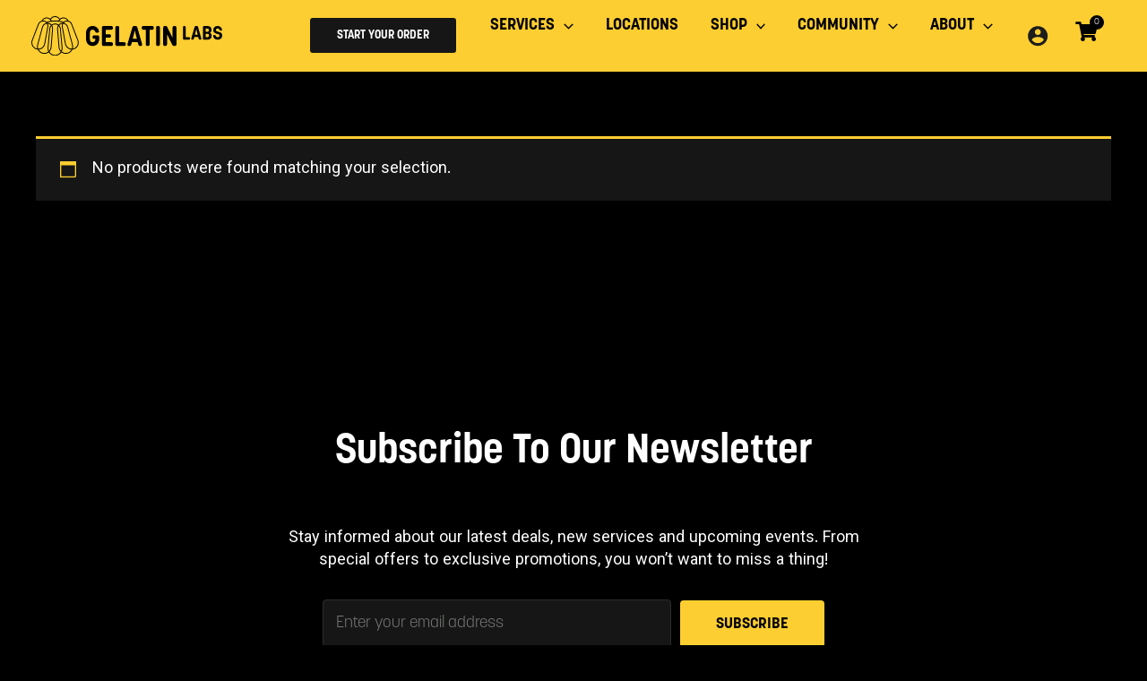

--- FILE ---
content_type: text/html; charset=UTF-8
request_url: https://gelatinlabs.com/product-category/print/
body_size: 83840
content:
<!DOCTYPE html>
<html lang="en-US">
<head>
<meta charset="UTF-8">
<meta name="viewport" content="width=device-width, initial-scale=1">
	 <link rel="profile" href="https://gmpg.org/xfn/11"> 
	 <meta name='robots' content='index, follow, max-image-preview:large, max-snippet:-1, max-video-preview:-1' />
	<style>img:is([sizes="auto" i], [sizes^="auto," i]) { contain-intrinsic-size: 3000px 1500px }</style>
	
<!-- Google Tag Manager for WordPress by gtm4wp.com -->
<script data-cfasync="false" data-pagespeed-no-defer>
	var gtm4wp_datalayer_name = "dataLayer";
	var dataLayer = dataLayer || [];
	const gtm4wp_use_sku_instead = false;
	const gtm4wp_currency = 'USD';
	const gtm4wp_product_per_impression = 10;
	const gtm4wp_clear_ecommerce = false;
</script>
<!-- End Google Tag Manager for WordPress by gtm4wp.com --><script>window._wca = window._wca || [];</script>

	<!-- This site is optimized with the Yoast SEO plugin v22.1 - https://yoast.com/wordpress/plugins/seo/ -->
	<title>Print Archives - Gelatin Labs</title>
	<link rel="canonical" href="https://gelatinlabs.com/product-category/print/" />
	<meta property="og:locale" content="en_US" />
	<meta property="og:type" content="article" />
	<meta property="og:title" content="Print Archives - Gelatin Labs" />
	<meta property="og:url" content="https://gelatinlabs.com/product-category/print/" />
	<meta property="og:site_name" content="Gelatin Labs" />
	<meta name="twitter:card" content="summary_large_image" />
	<script type="application/ld+json" class="yoast-schema-graph">{"@context":"https://schema.org","@graph":[{"@type":"CollectionPage","@id":"https://gelatinlabs.com/product-category/print/","url":"https://gelatinlabs.com/product-category/print/","name":"Print Archives - Gelatin Labs","isPartOf":{"@id":"https://gelatinlabs.com/#website"},"breadcrumb":{"@id":"https://gelatinlabs.com/product-category/print/#breadcrumb"},"inLanguage":"en-US"},{"@type":"BreadcrumbList","@id":"https://gelatinlabs.com/product-category/print/#breadcrumb","itemListElement":[{"@type":"ListItem","position":1,"name":"Home","item":"https://gelatinlabs.com/"},{"@type":"ListItem","position":2,"name":"Print"}]},{"@type":"WebSite","@id":"https://gelatinlabs.com/#website","url":"https://gelatinlabs.com/","name":"Gelatin Labs","description":"Develop • Scan • Print","publisher":{"@id":"https://gelatinlabs.com/#organization"},"potentialAction":[{"@type":"SearchAction","target":{"@type":"EntryPoint","urlTemplate":"https://gelatinlabs.com/?s={search_term_string}"},"query-input":"required name=search_term_string"}],"inLanguage":"en-US"},{"@type":"Organization","@id":"https://gelatinlabs.com/#organization","name":"Gelatin Labs","url":"https://gelatinlabs.com/","logo":{"@type":"ImageObject","inLanguage":"en-US","@id":"https://gelatinlabs.com/#/schema/logo/image/","url":"https://gelatinlabs.com/wp-content/uploads/2023/08/gelatin-labs-logo-combination-mark-horizontal-02-wireframe-black.svg","contentUrl":"https://gelatinlabs.com/wp-content/uploads/2023/08/gelatin-labs-logo-combination-mark-horizontal-02-wireframe-black.svg","width":2923,"height":600,"caption":"Gelatin Labs"},"image":{"@id":"https://gelatinlabs.com/#/schema/logo/image/"}}]}</script>
	<!-- / Yoast SEO plugin. -->


<link rel='dns-prefetch' href='//www.google.com' />
<link rel='dns-prefetch' href='//stats.wp.com' />
<link rel='dns-prefetch' href='//cdn.jsdelivr.net' />
<link rel='dns-prefetch' href='//kit.fontawesome.com' />
<link rel='dns-prefetch' href='//www.googletagmanager.com' />
<link rel='dns-prefetch' href='//fonts.googleapis.com' />
<link rel='dns-prefetch' href='//use.typekit.net' />
<link rel="alternate" type="application/rss+xml" title="Gelatin Labs &raquo; Feed" href="https://gelatinlabs.com/feed/" />
<link rel="alternate" type="application/rss+xml" title="Gelatin Labs &raquo; Comments Feed" href="https://gelatinlabs.com/comments/feed/" />
<link rel="alternate" type="application/rss+xml" title="Gelatin Labs &raquo; Print Category Feed" href="https://gelatinlabs.com/product-category/print/feed/" />
<script>
window._wpemojiSettings = {"baseUrl":"https:\/\/s.w.org\/images\/core\/emoji\/16.0.1\/72x72\/","ext":".png","svgUrl":"https:\/\/s.w.org\/images\/core\/emoji\/16.0.1\/svg\/","svgExt":".svg","source":{"concatemoji":"https:\/\/gelatinlabs.com\/wp-includes\/js\/wp-emoji-release.min.js?ver=6.8.3"}};
/*! This file is auto-generated */
!function(s,n){var o,i,e;function c(e){try{var t={supportTests:e,timestamp:(new Date).valueOf()};sessionStorage.setItem(o,JSON.stringify(t))}catch(e){}}function p(e,t,n){e.clearRect(0,0,e.canvas.width,e.canvas.height),e.fillText(t,0,0);var t=new Uint32Array(e.getImageData(0,0,e.canvas.width,e.canvas.height).data),a=(e.clearRect(0,0,e.canvas.width,e.canvas.height),e.fillText(n,0,0),new Uint32Array(e.getImageData(0,0,e.canvas.width,e.canvas.height).data));return t.every(function(e,t){return e===a[t]})}function u(e,t){e.clearRect(0,0,e.canvas.width,e.canvas.height),e.fillText(t,0,0);for(var n=e.getImageData(16,16,1,1),a=0;a<n.data.length;a++)if(0!==n.data[a])return!1;return!0}function f(e,t,n,a){switch(t){case"flag":return n(e,"\ud83c\udff3\ufe0f\u200d\u26a7\ufe0f","\ud83c\udff3\ufe0f\u200b\u26a7\ufe0f")?!1:!n(e,"\ud83c\udde8\ud83c\uddf6","\ud83c\udde8\u200b\ud83c\uddf6")&&!n(e,"\ud83c\udff4\udb40\udc67\udb40\udc62\udb40\udc65\udb40\udc6e\udb40\udc67\udb40\udc7f","\ud83c\udff4\u200b\udb40\udc67\u200b\udb40\udc62\u200b\udb40\udc65\u200b\udb40\udc6e\u200b\udb40\udc67\u200b\udb40\udc7f");case"emoji":return!a(e,"\ud83e\udedf")}return!1}function g(e,t,n,a){var r="undefined"!=typeof WorkerGlobalScope&&self instanceof WorkerGlobalScope?new OffscreenCanvas(300,150):s.createElement("canvas"),o=r.getContext("2d",{willReadFrequently:!0}),i=(o.textBaseline="top",o.font="600 32px Arial",{});return e.forEach(function(e){i[e]=t(o,e,n,a)}),i}function t(e){var t=s.createElement("script");t.src=e,t.defer=!0,s.head.appendChild(t)}"undefined"!=typeof Promise&&(o="wpEmojiSettingsSupports",i=["flag","emoji"],n.supports={everything:!0,everythingExceptFlag:!0},e=new Promise(function(e){s.addEventListener("DOMContentLoaded",e,{once:!0})}),new Promise(function(t){var n=function(){try{var e=JSON.parse(sessionStorage.getItem(o));if("object"==typeof e&&"number"==typeof e.timestamp&&(new Date).valueOf()<e.timestamp+604800&&"object"==typeof e.supportTests)return e.supportTests}catch(e){}return null}();if(!n){if("undefined"!=typeof Worker&&"undefined"!=typeof OffscreenCanvas&&"undefined"!=typeof URL&&URL.createObjectURL&&"undefined"!=typeof Blob)try{var e="postMessage("+g.toString()+"("+[JSON.stringify(i),f.toString(),p.toString(),u.toString()].join(",")+"));",a=new Blob([e],{type:"text/javascript"}),r=new Worker(URL.createObjectURL(a),{name:"wpTestEmojiSupports"});return void(r.onmessage=function(e){c(n=e.data),r.terminate(),t(n)})}catch(e){}c(n=g(i,f,p,u))}t(n)}).then(function(e){for(var t in e)n.supports[t]=e[t],n.supports.everything=n.supports.everything&&n.supports[t],"flag"!==t&&(n.supports.everythingExceptFlag=n.supports.everythingExceptFlag&&n.supports[t]);n.supports.everythingExceptFlag=n.supports.everythingExceptFlag&&!n.supports.flag,n.DOMReady=!1,n.readyCallback=function(){n.DOMReady=!0}}).then(function(){return e}).then(function(){var e;n.supports.everything||(n.readyCallback(),(e=n.source||{}).concatemoji?t(e.concatemoji):e.wpemoji&&e.twemoji&&(t(e.twemoji),t(e.wpemoji)))}))}((window,document),window._wpemojiSettings);
</script>
<link rel='stylesheet' id='astra-theme-css-css' href='https://gelatinlabs.com/wp-content/themes/astra/assets/css/minified/main.min.css?ver=4.6.3' media='all' />
<style id='astra-theme-css-inline-css'>
:root{--ast-container-default-xlg-padding:3em;--ast-container-default-lg-padding:3em;--ast-container-default-slg-padding:2em;--ast-container-default-md-padding:3em;--ast-container-default-sm-padding:3em;--ast-container-default-xs-padding:2.4em;--ast-container-default-xxs-padding:1.8em;--ast-code-block-background:#EEEEEE;--ast-comment-inputs-background:#FAFAFA;--ast-normal-container-width:1200px;--ast-narrow-container-width:750px;--ast-blog-title-font-weight:normal;--ast-blog-meta-weight:inherit;}html{font-size:112.5%;}a{color:#fdce31;}a:hover,a:focus{color:#ffffff;}body,button,input,select,textarea,.ast-button,.ast-custom-button{font-family:'Vazirmatn',sans-serif;font-weight:400;font-size:18px;font-size:1rem;}blockquote{color:#b3b3b3;}h1,.entry-content h1,h2,.entry-content h2,h3,.entry-content h3,h4,.entry-content h4,h5,.entry-content h5,h6,.entry-content h6,.site-title,.site-title a{font-family:'Korolev',korolev,sans-serif;font-weight:700;}.site-title{font-size:35px;font-size:1.9444444444444rem;display:none;}header .custom-logo-link img{max-width:213px;}.astra-logo-svg{width:213px;}.site-header .site-description{font-size:15px;font-size:0.83333333333333rem;display:none;}.entry-title{font-size:26px;font-size:1.4444444444444rem;}.archive .ast-article-post .ast-article-inner,.blog .ast-article-post .ast-article-inner,.archive .ast-article-post .ast-article-inner:hover,.blog .ast-article-post .ast-article-inner:hover{overflow:hidden;}h1,.entry-content h1{font-size:40px;font-size:2.2222222222222rem;font-weight:700;font-family:'Korolev',korolev,sans-serif;line-height:1.4em;}h2,.entry-content h2{font-size:32px;font-size:1.7777777777778rem;font-weight:700;font-family:'Korolev',korolev,sans-serif;line-height:1.3em;}h3,.entry-content h3{font-size:26px;font-size:1.4444444444444rem;font-weight:700;font-family:'Korolev',korolev,sans-serif;line-height:1.3em;}h4,.entry-content h4{font-size:24px;font-size:1.3333333333333rem;line-height:1.2em;font-weight:700;font-family:'Korolev',korolev,sans-serif;}h5,.entry-content h5{font-size:20px;font-size:1.1111111111111rem;line-height:1.2em;font-weight:700;font-family:'Korolev',korolev,sans-serif;}h6,.entry-content h6{font-size:16px;font-size:0.88888888888889rem;line-height:1.25em;font-weight:700;font-family:'Korolev',korolev,sans-serif;}::selection{background-color:#fdce31;color:#000000;}body,h1,.entry-title a,.entry-content h1,h2,.entry-content h2,h3,.entry-content h3,h4,.entry-content h4,h5,.entry-content h5,h6,.entry-content h6{color:#fefefe;}.tagcloud a:hover,.tagcloud a:focus,.tagcloud a.current-item{color:#000000;border-color:#fdce31;background-color:#fdce31;}input:focus,input[type="text"]:focus,input[type="email"]:focus,input[type="url"]:focus,input[type="password"]:focus,input[type="reset"]:focus,input[type="search"]:focus,textarea:focus{border-color:#fdce31;}input[type="radio"]:checked,input[type=reset],input[type="checkbox"]:checked,input[type="checkbox"]:hover:checked,input[type="checkbox"]:focus:checked,input[type=range]::-webkit-slider-thumb{border-color:#fdce31;background-color:#fdce31;box-shadow:none;}.site-footer a:hover + .post-count,.site-footer a:focus + .post-count{background:#fdce31;border-color:#fdce31;}.single .nav-links .nav-previous,.single .nav-links .nav-next{color:#fdce31;}.entry-meta,.entry-meta *{line-height:1.45;color:#fdce31;}.entry-meta a:not(.ast-button):hover,.entry-meta a:not(.ast-button):hover *,.entry-meta a:not(.ast-button):focus,.entry-meta a:not(.ast-button):focus *,.page-links > .page-link,.page-links .page-link:hover,.post-navigation a:hover{color:#ffffff;}#cat option,.secondary .calendar_wrap thead a,.secondary .calendar_wrap thead a:visited{color:#fdce31;}.secondary .calendar_wrap #today,.ast-progress-val span{background:#fdce31;}.secondary a:hover + .post-count,.secondary a:focus + .post-count{background:#fdce31;border-color:#fdce31;}.calendar_wrap #today > a{color:#000000;}.page-links .page-link,.single .post-navigation a{color:#fdce31;}.ast-search-menu-icon .search-form button.search-submit{padding:0 4px;}.ast-search-menu-icon form.search-form{padding-right:0;}.ast-search-menu-icon.slide-search input.search-field{width:0;}.ast-header-search .ast-search-menu-icon.ast-dropdown-active .search-form,.ast-header-search .ast-search-menu-icon.ast-dropdown-active .search-field:focus{transition:all 0.2s;}.search-form input.search-field:focus{outline:none;}.ast-archive-title{color:#ffffff;}.widget-title,.widget .wp-block-heading{font-size:25px;font-size:1.3888888888889rem;color:#ffffff;}.single .ast-author-details .author-title{color:#ffffff;}.ast-single-post .entry-content a,.ast-comment-content a:not(.ast-comment-edit-reply-wrap a){text-decoration:underline;}.ast-single-post .wp-block-button .wp-block-button__link,.ast-single-post .elementor-button-wrapper .elementor-button,.ast-single-post .entry-content .uagb-tab a,.ast-single-post .entry-content .uagb-ifb-cta a,.ast-single-post .entry-content .wp-block-uagb-buttons a,.ast-single-post .entry-content .uabb-module-content a,.ast-single-post .entry-content .uagb-post-grid a,.ast-single-post .entry-content .uagb-timeline a,.ast-single-post .entry-content .uagb-toc__wrap a,.ast-single-post .entry-content .uagb-taxomony-box a,.ast-single-post .entry-content .woocommerce a,.entry-content .wp-block-latest-posts > li > a,.ast-single-post .entry-content .wp-block-file__button,li.ast-post-filter-single,.ast-single-post .wp-block-buttons .wp-block-button.is-style-outline .wp-block-button__link,.ast-single-post .ast-comment-content .comment-reply-link,.ast-single-post .ast-comment-content .comment-edit-link,.entry-content [CLASS*="wc-block"] .wc-block-components-button,.entry-content [CLASS*="wc-block"] .wc-block-components-totals-coupon-link,.entry-content [CLASS*="wc-block"] .wc-block-components-product-name{text-decoration:none;}.ast-search-menu-icon.slide-search a:focus-visible:focus-visible,.astra-search-icon:focus-visible,#close:focus-visible,a:focus-visible,.ast-menu-toggle:focus-visible,.site .skip-link:focus-visible,.wp-block-loginout input:focus-visible,.wp-block-search.wp-block-search__button-inside .wp-block-search__inside-wrapper,.ast-header-navigation-arrow:focus-visible,.woocommerce .wc-proceed-to-checkout > .checkout-button:focus-visible,.woocommerce .woocommerce-MyAccount-navigation ul li a:focus-visible,.ast-orders-table__row .ast-orders-table__cell:focus-visible,.woocommerce .woocommerce-order-details .order-again > .button:focus-visible,.woocommerce .woocommerce-message a.button.wc-forward:focus-visible,.woocommerce #minus_qty:focus-visible,.woocommerce #plus_qty:focus-visible,a#ast-apply-coupon:focus-visible,.woocommerce .woocommerce-info a:focus-visible,.woocommerce .astra-shop-summary-wrap a:focus-visible,.woocommerce a.wc-forward:focus-visible,#ast-apply-coupon:focus-visible,.woocommerce-js .woocommerce-mini-cart-item a.remove:focus-visible,#close:focus-visible,.button.search-submit:focus-visible,#search_submit:focus,.normal-search:focus-visible{outline-style:dotted;outline-color:inherit;outline-width:thin;}input:focus,input[type="text"]:focus,input[type="email"]:focus,input[type="url"]:focus,input[type="password"]:focus,input[type="reset"]:focus,input[type="search"]:focus,input[type="number"]:focus,textarea:focus,.wp-block-search__input:focus,[data-section="section-header-mobile-trigger"] .ast-button-wrap .ast-mobile-menu-trigger-minimal:focus,.ast-mobile-popup-drawer.active .menu-toggle-close:focus,.woocommerce-ordering select.orderby:focus,#ast-scroll-top:focus,#coupon_code:focus,.woocommerce-page #comment:focus,.woocommerce #reviews #respond input#submit:focus,.woocommerce a.add_to_cart_button:focus,.woocommerce .button.single_add_to_cart_button:focus,.woocommerce .woocommerce-cart-form button:focus,.woocommerce .woocommerce-cart-form__cart-item .quantity .qty:focus,.woocommerce .woocommerce-billing-fields .woocommerce-billing-fields__field-wrapper .woocommerce-input-wrapper > .input-text:focus,.woocommerce #order_comments:focus,.woocommerce #place_order:focus,.woocommerce .woocommerce-address-fields .woocommerce-address-fields__field-wrapper .woocommerce-input-wrapper > .input-text:focus,.woocommerce .woocommerce-MyAccount-content form button:focus,.woocommerce .woocommerce-MyAccount-content .woocommerce-EditAccountForm .woocommerce-form-row .woocommerce-Input.input-text:focus,.woocommerce .ast-woocommerce-container .woocommerce-pagination ul.page-numbers li a:focus,body #content .woocommerce form .form-row .select2-container--default .select2-selection--single:focus,#ast-coupon-code:focus,.woocommerce.woocommerce-js .quantity input[type=number]:focus,.woocommerce-js .woocommerce-mini-cart-item .quantity input[type=number]:focus,.woocommerce p#ast-coupon-trigger:focus{border-style:dotted;border-color:inherit;border-width:thin;}input{outline:none;}.site-logo-img img{ transition:all 0.2s linear;}body .ast-oembed-container *{position:absolute;top:0;width:100%;height:100%;left:0;}.ast-single-post-featured-section + article {margin-top: 2em;}.site-content .ast-single-post-featured-section img {width: 100%;overflow: hidden;object-fit: cover;}.ast-separate-container .site-content .ast-single-post-featured-section + article {margin-top: -80px;z-index: 9;position: relative;border-radius: 4px;}@media (min-width: 922px) {.ast-no-sidebar .site-content .ast-article-image-container--wide {margin-left: -120px;margin-right: -120px;max-width: unset;width: unset;}.ast-left-sidebar .site-content .ast-article-image-container--wide,.ast-right-sidebar .site-content .ast-article-image-container--wide {margin-left: -10px;margin-right: -10px;}.site-content .ast-article-image-container--full {margin-left: calc( -50vw + 50%);margin-right: calc( -50vw + 50%);max-width: 100vw;width: 100vw;}.ast-left-sidebar .site-content .ast-article-image-container--full,.ast-right-sidebar .site-content .ast-article-image-container--full {margin-left: -10px;margin-right: -10px;max-width: inherit;width: auto;}}.site > .ast-single-related-posts-container {margin-top: 0;}@media (min-width: 922px) {.ast-desktop .ast-container--narrow {max-width: var(--ast-narrow-container-width);margin: 0 auto;}}@media (max-width:921px){#ast-desktop-header{display:none;}}@media (min-width:922px){#ast-mobile-header{display:none;}}.wp-block-buttons.aligncenter{justify-content:center;}.wp-block-button.is-style-outline .wp-block-button__link{border-color:#fdce31;border-top-width:0px;border-right-width:0px;border-bottom-width:0px;border-left-width:0px;}div.wp-block-button.is-style-outline > .wp-block-button__link:not(.has-text-color),div.wp-block-button.wp-block-button__link.is-style-outline:not(.has-text-color){color:#fdce31;}.wp-block-button.is-style-outline .wp-block-button__link:hover,.wp-block-buttons .wp-block-button.is-style-outline .wp-block-button__link:focus,.wp-block-buttons .wp-block-button.is-style-outline > .wp-block-button__link:not(.has-text-color):hover,.wp-block-buttons .wp-block-button.wp-block-button__link.is-style-outline:not(.has-text-color):hover{color:#000000;background-color:#fdce31;border-color:#fdce31;}.post-page-numbers.current .page-link,.ast-pagination .page-numbers.current{color:#000000;border-color:#fdce31;background-color:#fdce31;}.wp-block-button.is-style-outline .wp-block-button__link{border-top-width:0px;border-right-width:0px;border-bottom-width:0px;border-left-width:0px;}.wp-block-button.is-style-outline .wp-block-button__link.wp-element-button,.ast-outline-button{border-color:#fdce31;font-family:'Korolev',korolev,sans-serif;font-weight:700;line-height:1em;border-top-left-radius:3px;border-top-right-radius:3px;border-bottom-right-radius:3px;border-bottom-left-radius:3px;}.wp-block-buttons .wp-block-button.is-style-outline > .wp-block-button__link:not(.has-text-color),.wp-block-buttons .wp-block-button.wp-block-button__link.is-style-outline:not(.has-text-color),.ast-outline-button{color:#fdce31;}.wp-block-button.is-style-outline .wp-block-button__link:hover,.wp-block-buttons .wp-block-button.is-style-outline .wp-block-button__link:focus,.wp-block-buttons .wp-block-button.is-style-outline > .wp-block-button__link:not(.has-text-color):hover,.wp-block-buttons .wp-block-button.wp-block-button__link.is-style-outline:not(.has-text-color):hover,.ast-outline-button:hover,.ast-outline-button:focus{color:#000000;background-color:#fdce31;border-color:#fdce31;}.wp-block-button .wp-block-button__link.wp-element-button.is-style-outline:not(.has-background),.wp-block-button.is-style-outline>.wp-block-button__link.wp-element-button:not(.has-background),.ast-outline-button{background-color:#fdce31;}.entry-content[ast-blocks-layout] > figure{margin-bottom:1em;}h1.widget-title{font-weight:700;}h2.widget-title{font-weight:700;}h3.widget-title{font-weight:700;}#page{display:flex;flex-direction:column;min-height:100vh;}.ast-404-layout-1 h1.page-title{color:var(--ast-global-color-2);}.single .post-navigation a{line-height:1em;height:inherit;}.error-404 .page-sub-title{font-size:1.5rem;font-weight:inherit;}.search .site-content .content-area .search-form{margin-bottom:0;}#page .site-content{flex-grow:1;}.widget{margin-bottom:1.25em;}#secondary li{line-height:1.5em;}#secondary .wp-block-group h2{margin-bottom:0.7em;}#secondary h2{font-size:1.7rem;}.ast-separate-container .ast-article-post,.ast-separate-container .ast-article-single,.ast-separate-container .comment-respond{padding:3em;}.ast-separate-container .ast-article-single .ast-article-single{padding:0;}.ast-article-single .wp-block-post-template-is-layout-grid{padding-left:0;}.ast-separate-container .comments-title,.ast-narrow-container .comments-title{padding:1.5em 2em;}.ast-page-builder-template .comment-form-textarea,.ast-comment-formwrap .ast-grid-common-col{padding:0;}.ast-comment-formwrap{padding:0;display:inline-flex;column-gap:20px;width:100%;margin-left:0;margin-right:0;}.comments-area textarea#comment:focus,.comments-area textarea#comment:active,.comments-area .ast-comment-formwrap input[type="text"]:focus,.comments-area .ast-comment-formwrap input[type="text"]:active {box-shadow:none;outline:none;}.archive.ast-page-builder-template .entry-header{margin-top:2em;}.ast-page-builder-template .ast-comment-formwrap{width:100%;}.entry-title{margin-bottom:0.5em;}.ast-archive-description p{font-size:inherit;font-weight:inherit;line-height:inherit;}.ast-separate-container .ast-comment-list li.depth-1,.hentry{margin-bottom:2em;}@media (min-width:921px){.ast-left-sidebar.ast-page-builder-template #secondary,.archive.ast-right-sidebar.ast-page-builder-template .site-main{padding-left:20px;padding-right:20px;}}@media (max-width:544px){.ast-comment-formwrap.ast-row{column-gap:10px;display:inline-block;}#ast-commentform .ast-grid-common-col{position:relative;width:100%;}}@media (min-width:1201px){.ast-separate-container .ast-article-post,.ast-separate-container .ast-article-single,.ast-separate-container .ast-author-box,.ast-separate-container .ast-404-layout-1,.ast-separate-container .no-results{padding:3em;}}@media (max-width:921px){.ast-separate-container #primary,.ast-separate-container #secondary{padding:1.5em 0;}#primary,#secondary{padding:1.5em 0;margin:0;}.ast-left-sidebar #content > .ast-container{display:flex;flex-direction:column-reverse;width:100%;}}@media (min-width:922px){.ast-separate-container.ast-right-sidebar #primary,.ast-separate-container.ast-left-sidebar #primary{border:0;}.search-no-results.ast-separate-container #primary{margin-bottom:4em;}}.wp-block-button .wp-block-button__link{color:#000000;}.wp-block-button .wp-block-button__link:hover,.wp-block-button .wp-block-button__link:focus{color:#000000;background-color:#fdce31;border-color:#fdce31;}.elementor-widget-heading h1.elementor-heading-title{line-height:1.4em;}.elementor-widget-heading h2.elementor-heading-title{line-height:1.3em;}.elementor-widget-heading h3.elementor-heading-title{line-height:1.3em;}.elementor-widget-heading h4.elementor-heading-title{line-height:1.2em;}.elementor-widget-heading h5.elementor-heading-title{line-height:1.2em;}.elementor-widget-heading h6.elementor-heading-title{line-height:1.25em;}.wp-block-button .wp-block-button__link,.wp-block-search .wp-block-search__button,body .wp-block-file .wp-block-file__button{border-style:solid;border-top-width:0px;border-right-width:0px;border-left-width:0px;border-bottom-width:0px;border-color:#fdce31;background-color:#fdce31;color:#000000;font-family:'Korolev',korolev,sans-serif;font-weight:700;line-height:1em;text-transform:uppercase;border-top-left-radius:3px;border-top-right-radius:3px;border-bottom-right-radius:3px;border-bottom-left-radius:3px;padding-top:10px;padding-right:20px;padding-bottom:10px;padding-left:20px;}.menu-toggle,button,.ast-button,.ast-custom-button,.button,input#submit,input[type="button"],input[type="submit"],input[type="reset"],form[CLASS*="wp-block-search__"].wp-block-search .wp-block-search__inside-wrapper .wp-block-search__button,body .wp-block-file .wp-block-file__button,.search .search-submit{border-style:solid;border-top-width:0px;border-right-width:0px;border-left-width:0px;border-bottom-width:0px;color:#000000;border-color:#fdce31;background-color:#fdce31;padding-top:10px;padding-right:20px;padding-bottom:10px;padding-left:20px;font-family:'Korolev',korolev,sans-serif;font-weight:700;line-height:1em;text-transform:uppercase;border-top-left-radius:3px;border-top-right-radius:3px;border-bottom-right-radius:3px;border-bottom-left-radius:3px;}button:focus,.menu-toggle:hover,button:hover,.ast-button:hover,.ast-custom-button:hover .button:hover,.ast-custom-button:hover ,input[type=reset]:hover,input[type=reset]:focus,input#submit:hover,input#submit:focus,input[type="button"]:hover,input[type="button"]:focus,input[type="submit"]:hover,input[type="submit"]:focus,form[CLASS*="wp-block-search__"].wp-block-search .wp-block-search__inside-wrapper .wp-block-search__button:hover,form[CLASS*="wp-block-search__"].wp-block-search .wp-block-search__inside-wrapper .wp-block-search__button:focus,body .wp-block-file .wp-block-file__button:hover,body .wp-block-file .wp-block-file__button:focus{color:#000000;background-color:#fdce31;border-color:#fdce31;}form[CLASS*="wp-block-search__"].wp-block-search .wp-block-search__inside-wrapper .wp-block-search__button.has-icon{padding-top:calc(10px - 3px);padding-right:calc(20px - 3px);padding-bottom:calc(10px - 3px);padding-left:calc(20px - 3px);}@media (max-width:921px){.ast-mobile-header-stack .main-header-bar .ast-search-menu-icon{display:inline-block;}.ast-header-break-point.ast-header-custom-item-outside .ast-mobile-header-stack .main-header-bar .ast-search-icon{margin:0;}.ast-comment-avatar-wrap img{max-width:2.5em;}.ast-comment-meta{padding:0 1.8888em 1.3333em;}.ast-separate-container .ast-comment-list li.depth-1{padding:1.5em 2.14em;}.ast-separate-container .comment-respond{padding:2em 2.14em;}}@media (min-width:544px){.ast-container{max-width:100%;}}@media (max-width:544px){.ast-separate-container .ast-article-post,.ast-separate-container .ast-article-single,.ast-separate-container .comments-title,.ast-separate-container .ast-archive-description{padding:1.5em 1em;}.ast-separate-container #content .ast-container{padding-left:0.54em;padding-right:0.54em;}.ast-separate-container .ast-comment-list .bypostauthor{padding:.5em;}.ast-search-menu-icon.ast-dropdown-active .search-field{width:170px;}}.ast-separate-container{background-color:#0b0b0b;;background-image:none;;}@media (max-width:921px){.site-title{display:none;}.site-header .site-description{display:none;}h1,.entry-content h1{font-size:30px;}h2,.entry-content h2{font-size:25px;}h3,.entry-content h3{font-size:20px;}.astra-logo-svg{width:96px;}header .custom-logo-link img,.ast-header-break-point .site-logo-img .custom-mobile-logo-link img{max-width:96px;}body,.ast-separate-container{background-color:#0b0b0b;;background-image:none;;}}@media (max-width:544px){.site-title{display:none;}.site-header .site-description{display:none;}h1,.entry-content h1{font-size:30px;}h2,.entry-content h2{font-size:25px;}h3,.entry-content h3{font-size:20px;}header .custom-logo-link img,.ast-header-break-point .site-branding img,.ast-header-break-point .custom-logo-link img{max-width:67px;}.astra-logo-svg{width:67px;}.ast-header-break-point .site-logo-img .custom-mobile-logo-link img{max-width:67px;}body,.ast-separate-container{background-color:#0b0b0b;;background-image:none;;}}@media (max-width:921px){html{font-size:102.6%;}}@media (max-width:544px){html{font-size:102.6%;}}@media (min-width:922px){.ast-container{max-width:1240px;}}@media (min-width:922px){.site-content .ast-container{display:flex;}}@media (max-width:921px){.site-content .ast-container{flex-direction:column;}}.ast-blog-layout-classic-grid .ast-article-inner{box-shadow:0px 6px 15px -2px rgba(16,24,40,0.05);}.ast-separate-container .ast-blog-layout-classic-grid .ast-article-inner,.ast-plain-container .ast-blog-layout-classic-grid .ast-article-inner{height:100%;}.ast-blog-layout-6-grid .ast-blog-featured-section:before {content: "";}.cat-links.badge a,.tags-links.badge a {padding: 4px 8px;border-radius: 3px;font-weight: 400;}.cat-links.underline a,.tags-links.underline a{text-decoration: underline;}@media (min-width:922px){.main-header-menu .sub-menu .menu-item.ast-left-align-sub-menu:hover > .sub-menu,.main-header-menu .sub-menu .menu-item.ast-left-align-sub-menu.focus > .sub-menu{margin-left:-0px;}}.site .comments-area{padding-bottom:3em;}.wp-block-file {display: flex;align-items: center;flex-wrap: wrap;justify-content: space-between;}.wp-block-pullquote {border: none;}.wp-block-pullquote blockquote::before {content: "\201D";font-family: "Helvetica",sans-serif;display: flex;transform: rotate( 180deg );font-size: 6rem;font-style: normal;line-height: 1;font-weight: bold;align-items: center;justify-content: center;}.has-text-align-right > blockquote::before {justify-content: flex-start;}.has-text-align-left > blockquote::before {justify-content: flex-end;}figure.wp-block-pullquote.is-style-solid-color blockquote {max-width: 100%;text-align: inherit;}html body {--wp--custom--ast-default-block-top-padding: 3em;--wp--custom--ast-default-block-right-padding: 3em;--wp--custom--ast-default-block-bottom-padding: 3em;--wp--custom--ast-default-block-left-padding: 3em;--wp--custom--ast-container-width: 1200px;--wp--custom--ast-content-width-size: 1200px;--wp--custom--ast-wide-width-size: calc(1200px + var(--wp--custom--ast-default-block-left-padding) + var(--wp--custom--ast-default-block-right-padding));}.ast-narrow-container {--wp--custom--ast-content-width-size: 750px;--wp--custom--ast-wide-width-size: 750px;}@media(max-width: 921px) {html body {--wp--custom--ast-default-block-top-padding: 3em;--wp--custom--ast-default-block-right-padding: 2em;--wp--custom--ast-default-block-bottom-padding: 3em;--wp--custom--ast-default-block-left-padding: 2em;}}@media(max-width: 544px) {html body {--wp--custom--ast-default-block-top-padding: 3em;--wp--custom--ast-default-block-right-padding: 1.5em;--wp--custom--ast-default-block-bottom-padding: 3em;--wp--custom--ast-default-block-left-padding: 1.5em;}}.entry-content > .wp-block-group,.entry-content > .wp-block-cover,.entry-content > .wp-block-columns {padding-top: var(--wp--custom--ast-default-block-top-padding);padding-right: var(--wp--custom--ast-default-block-right-padding);padding-bottom: var(--wp--custom--ast-default-block-bottom-padding);padding-left: var(--wp--custom--ast-default-block-left-padding);}.ast-plain-container.ast-no-sidebar .entry-content > .alignfull,.ast-page-builder-template .ast-no-sidebar .entry-content > .alignfull {margin-left: calc( -50vw + 50%);margin-right: calc( -50vw + 50%);max-width: 100vw;width: 100vw;}.ast-plain-container.ast-no-sidebar .entry-content .alignfull .alignfull,.ast-page-builder-template.ast-no-sidebar .entry-content .alignfull .alignfull,.ast-plain-container.ast-no-sidebar .entry-content .alignfull .alignwide,.ast-page-builder-template.ast-no-sidebar .entry-content .alignfull .alignwide,.ast-plain-container.ast-no-sidebar .entry-content .alignwide .alignfull,.ast-page-builder-template.ast-no-sidebar .entry-content .alignwide .alignfull,.ast-plain-container.ast-no-sidebar .entry-content .alignwide .alignwide,.ast-page-builder-template.ast-no-sidebar .entry-content .alignwide .alignwide,.ast-plain-container.ast-no-sidebar .entry-content .wp-block-column .alignfull,.ast-page-builder-template.ast-no-sidebar .entry-content .wp-block-column .alignfull,.ast-plain-container.ast-no-sidebar .entry-content .wp-block-column .alignwide,.ast-page-builder-template.ast-no-sidebar .entry-content .wp-block-column .alignwide {margin-left: auto;margin-right: auto;width: 100%;}[ast-blocks-layout] .wp-block-separator:not(.is-style-dots) {height: 0;}[ast-blocks-layout] .wp-block-separator {margin: 20px auto;}[ast-blocks-layout] .wp-block-separator:not(.is-style-wide):not(.is-style-dots) {max-width: 100px;}[ast-blocks-layout] .wp-block-separator.has-background {padding: 0;}.entry-content[ast-blocks-layout] > * {max-width: var(--wp--custom--ast-content-width-size);margin-left: auto;margin-right: auto;}.entry-content[ast-blocks-layout] > .alignwide {max-width: var(--wp--custom--ast-wide-width-size);}.entry-content[ast-blocks-layout] .alignfull {max-width: none;}.entry-content .wp-block-columns {margin-bottom: 0;}blockquote {margin: 1.5em;border-color: rgba(0,0,0,0.05);}.wp-block-quote:not(.has-text-align-right):not(.has-text-align-center) {border-left: 5px solid rgba(0,0,0,0.05);}.has-text-align-right > blockquote,blockquote.has-text-align-right {border-right: 5px solid rgba(0,0,0,0.05);}.has-text-align-left > blockquote,blockquote.has-text-align-left {border-left: 5px solid rgba(0,0,0,0.05);}.wp-block-site-tagline,.wp-block-latest-posts .read-more {margin-top: 15px;}.wp-block-loginout p label {display: block;}.wp-block-loginout p:not(.login-remember):not(.login-submit) input {width: 100%;}.wp-block-loginout input:focus {border-color: transparent;}.wp-block-loginout input:focus {outline: thin dotted;}.entry-content .wp-block-media-text .wp-block-media-text__content {padding: 0 0 0 8%;}.entry-content .wp-block-media-text.has-media-on-the-right .wp-block-media-text__content {padding: 0 8% 0 0;}.entry-content .wp-block-media-text.has-background .wp-block-media-text__content {padding: 8%;}.entry-content .wp-block-cover:not([class*="background-color"]) .wp-block-cover__inner-container,.entry-content .wp-block-cover:not([class*="background-color"]) .wp-block-cover-image-text,.entry-content .wp-block-cover:not([class*="background-color"]) .wp-block-cover-text,.entry-content .wp-block-cover-image:not([class*="background-color"]) .wp-block-cover__inner-container,.entry-content .wp-block-cover-image:not([class*="background-color"]) .wp-block-cover-image-text,.entry-content .wp-block-cover-image:not([class*="background-color"]) .wp-block-cover-text {color: var(--ast-global-color-5);}.wp-block-loginout .login-remember input {width: 1.1rem;height: 1.1rem;margin: 0 5px 4px 0;vertical-align: middle;}.wp-block-latest-posts > li > *:first-child,.wp-block-latest-posts:not(.is-grid) > li:first-child {margin-top: 0;}.wp-block-search__inside-wrapper .wp-block-search__input {padding: 0 10px;color: var(--ast-global-color-3);background: var(--ast-global-color-5);border-color: var(--ast-border-color);}.wp-block-latest-posts .read-more {margin-bottom: 1.5em;}.wp-block-search__no-button .wp-block-search__inside-wrapper .wp-block-search__input {padding-top: 5px;padding-bottom: 5px;}.wp-block-latest-posts .wp-block-latest-posts__post-date,.wp-block-latest-posts .wp-block-latest-posts__post-author {font-size: 1rem;}.wp-block-latest-posts > li > *,.wp-block-latest-posts:not(.is-grid) > li {margin-top: 12px;margin-bottom: 12px;}.ast-page-builder-template .entry-content[ast-blocks-layout] > *,.ast-page-builder-template .entry-content[ast-blocks-layout] > .alignfull > * {max-width: none;}.ast-page-builder-template .entry-content[ast-blocks-layout] > .alignwide > * {max-width: var(--wp--custom--ast-wide-width-size);}.ast-page-builder-template .entry-content[ast-blocks-layout] > .inherit-container-width > *,.ast-page-builder-template .entry-content[ast-blocks-layout] > * > *,.entry-content[ast-blocks-layout] > .wp-block-cover .wp-block-cover__inner-container {max-width: var(--wp--custom--ast-content-width-size);margin-left: auto;margin-right: auto;}.entry-content[ast-blocks-layout] .wp-block-cover:not(.alignleft):not(.alignright) {width: auto;}@media(max-width: 1200px) {.ast-separate-container .entry-content > .alignfull,.ast-separate-container .entry-content[ast-blocks-layout] > .alignwide,.ast-plain-container .entry-content[ast-blocks-layout] > .alignwide,.ast-plain-container .entry-content .alignfull {margin-left: calc(-1 * min(var(--ast-container-default-xlg-padding),20px)) ;margin-right: calc(-1 * min(var(--ast-container-default-xlg-padding),20px));}}@media(min-width: 1201px) {.ast-separate-container .entry-content > .alignfull {margin-left: calc(-1 * var(--ast-container-default-xlg-padding) );margin-right: calc(-1 * var(--ast-container-default-xlg-padding) );}.ast-separate-container .entry-content[ast-blocks-layout] > .alignwide,.ast-plain-container .entry-content[ast-blocks-layout] > .alignwide {margin-left: calc(-1 * var(--wp--custom--ast-default-block-left-padding) );margin-right: calc(-1 * var(--wp--custom--ast-default-block-right-padding) );}}@media(min-width: 921px) {.ast-separate-container .entry-content .wp-block-group.alignwide:not(.inherit-container-width) > :where(:not(.alignleft):not(.alignright)),.ast-plain-container .entry-content .wp-block-group.alignwide:not(.inherit-container-width) > :where(:not(.alignleft):not(.alignright)) {max-width: calc( var(--wp--custom--ast-content-width-size) + 80px );}.ast-plain-container.ast-right-sidebar .entry-content[ast-blocks-layout] .alignfull,.ast-plain-container.ast-left-sidebar .entry-content[ast-blocks-layout] .alignfull {margin-left: -60px;margin-right: -60px;}}@media(min-width: 544px) {.entry-content > .alignleft {margin-right: 20px;}.entry-content > .alignright {margin-left: 20px;}}@media (max-width:544px){.wp-block-columns .wp-block-column:not(:last-child){margin-bottom:20px;}.wp-block-latest-posts{margin:0;}}@media( max-width: 600px ) {.entry-content .wp-block-media-text .wp-block-media-text__content,.entry-content .wp-block-media-text.has-media-on-the-right .wp-block-media-text__content {padding: 8% 0 0;}.entry-content .wp-block-media-text.has-background .wp-block-media-text__content {padding: 8%;}}.ast-narrow-container .site-content .wp-block-uagb-image--align-full .wp-block-uagb-image__figure {max-width: 100%;margin-left: auto;margin-right: auto;}:root .has-ast-global-color-0-color{color:var(--ast-global-color-0);}:root .has-ast-global-color-0-background-color{background-color:var(--ast-global-color-0);}:root .wp-block-button .has-ast-global-color-0-color{color:var(--ast-global-color-0);}:root .wp-block-button .has-ast-global-color-0-background-color{background-color:var(--ast-global-color-0);}:root .has-ast-global-color-1-color{color:var(--ast-global-color-1);}:root .has-ast-global-color-1-background-color{background-color:var(--ast-global-color-1);}:root .wp-block-button .has-ast-global-color-1-color{color:var(--ast-global-color-1);}:root .wp-block-button .has-ast-global-color-1-background-color{background-color:var(--ast-global-color-1);}:root .has-ast-global-color-2-color{color:var(--ast-global-color-2);}:root .has-ast-global-color-2-background-color{background-color:var(--ast-global-color-2);}:root .wp-block-button .has-ast-global-color-2-color{color:var(--ast-global-color-2);}:root .wp-block-button .has-ast-global-color-2-background-color{background-color:var(--ast-global-color-2);}:root .has-ast-global-color-3-color{color:var(--ast-global-color-3);}:root .has-ast-global-color-3-background-color{background-color:var(--ast-global-color-3);}:root .wp-block-button .has-ast-global-color-3-color{color:var(--ast-global-color-3);}:root .wp-block-button .has-ast-global-color-3-background-color{background-color:var(--ast-global-color-3);}:root .has-ast-global-color-4-color{color:var(--ast-global-color-4);}:root .has-ast-global-color-4-background-color{background-color:var(--ast-global-color-4);}:root .wp-block-button .has-ast-global-color-4-color{color:var(--ast-global-color-4);}:root .wp-block-button .has-ast-global-color-4-background-color{background-color:var(--ast-global-color-4);}:root .has-ast-global-color-5-color{color:var(--ast-global-color-5);}:root .has-ast-global-color-5-background-color{background-color:var(--ast-global-color-5);}:root .wp-block-button .has-ast-global-color-5-color{color:var(--ast-global-color-5);}:root .wp-block-button .has-ast-global-color-5-background-color{background-color:var(--ast-global-color-5);}:root .has-ast-global-color-6-color{color:var(--ast-global-color-6);}:root .has-ast-global-color-6-background-color{background-color:var(--ast-global-color-6);}:root .wp-block-button .has-ast-global-color-6-color{color:var(--ast-global-color-6);}:root .wp-block-button .has-ast-global-color-6-background-color{background-color:var(--ast-global-color-6);}:root .has-ast-global-color-7-color{color:var(--ast-global-color-7);}:root .has-ast-global-color-7-background-color{background-color:var(--ast-global-color-7);}:root .wp-block-button .has-ast-global-color-7-color{color:var(--ast-global-color-7);}:root .wp-block-button .has-ast-global-color-7-background-color{background-color:var(--ast-global-color-7);}:root .has-ast-global-color-8-color{color:var(--ast-global-color-8);}:root .has-ast-global-color-8-background-color{background-color:var(--ast-global-color-8);}:root .wp-block-button .has-ast-global-color-8-color{color:var(--ast-global-color-8);}:root .wp-block-button .has-ast-global-color-8-background-color{background-color:var(--ast-global-color-8);}:root{--ast-global-color-0:#fdce31;--ast-global-color-1:#3a3a3a;--ast-global-color-2:#3a3a3a;--ast-global-color-3:#4B4F58;--ast-global-color-4:#F5F5F5;--ast-global-color-5:#FFFFFF;--ast-global-color-6:#F2F5F7;--ast-global-color-7:#424242;--ast-global-color-8:#000000;}:root {--ast-border-color : var(--ast-global-color-6);}.ast-breadcrumbs .trail-browse,.ast-breadcrumbs .trail-items,.ast-breadcrumbs .trail-items li{display:inline-block;margin:0;padding:0;border:none;background:inherit;text-indent:0;text-decoration:none;}.ast-breadcrumbs .trail-browse{font-size:inherit;font-style:inherit;font-weight:inherit;color:inherit;}.ast-breadcrumbs .trail-items{list-style:none;}.trail-items li::after{padding:0 0.3em;content:"\00bb";}.trail-items li:last-of-type::after{display:none;}h1,.entry-content h1,h2,.entry-content h2,h3,.entry-content h3,h4,.entry-content h4,h5,.entry-content h5,h6,.entry-content h6{color:#ffffff;}.entry-title a{color:#ffffff;}@media (max-width:921px){.ast-builder-grid-row-container.ast-builder-grid-row-tablet-3-firstrow .ast-builder-grid-row > *:first-child,.ast-builder-grid-row-container.ast-builder-grid-row-tablet-3-lastrow .ast-builder-grid-row > *:last-child{grid-column:1 / -1;}}@media (max-width:544px){.ast-builder-grid-row-container.ast-builder-grid-row-mobile-3-firstrow .ast-builder-grid-row > *:first-child,.ast-builder-grid-row-container.ast-builder-grid-row-mobile-3-lastrow .ast-builder-grid-row > *:last-child{grid-column:1 / -1;}}.ast-header-break-point .ast-has-mobile-header-logo .custom-logo-link {display: none;}.ast-header-break-point .ast-has-mobile-header-logo .custom-mobile-logo-link {display: inline-block;}.ast-header-break-point.ast-mobile-inherit-site-logo .ast-has-mobile-header-logo .custom-logo-link,.ast-header-break-point.ast-mobile-inherit-site-logo .ast-has-mobile-header-logo .astra-logo-svg {display: block;}.ast-builder-layout-element[data-section="title_tagline"]{display:flex;}@media (max-width:921px){.ast-header-break-point .ast-builder-layout-element[data-section="title_tagline"]{display:flex;}}@media (max-width:544px){.ast-header-break-point .ast-builder-layout-element[data-section="title_tagline"]{display:flex;}}[data-section*="section-hb-button-"] .menu-link{display:none;}.ast-header-button-1 .ast-custom-button{color:var(--ast-global-color-5);background:#151615;}.ast-header-button-1 .ast-custom-button:hover{color:var(--ast-global-color-5);background:#151615;}.ast-header-button-1[data-section*="section-hb-button-"] .ast-builder-button-wrap .ast-custom-button{padding-top:13px;padding-bottom:13px;padding-left:30px;padding-right:30px;}.ast-header-button-1[data-section="section-hb-button-1"]{display:flex;}@media (max-width:921px){.ast-header-break-point .ast-header-button-1[data-section="section-hb-button-1"]{display:flex;}}@media (max-width:544px){.ast-header-break-point .ast-header-button-1[data-section="section-hb-button-1"]{display:flex;}}.ast-builder-menu-1{font-family:'Korolev',korolev,sans-serif;font-weight:700;text-transform:uppercase;}.ast-builder-menu-1 .menu-item > .menu-link{line-height:0;font-size:1em;color:#000000;}.ast-builder-menu-1 .menu-item > .ast-menu-toggle{color:#000000;}.ast-builder-menu-1 .menu-item:hover > .menu-link,.ast-builder-menu-1 .inline-on-mobile .menu-item:hover > .ast-menu-toggle{color:#050505;background:#fdce31;}.ast-builder-menu-1 .menu-item:hover > .ast-menu-toggle{color:#050505;}.ast-builder-menu-1 .menu-item.current-menu-item > .menu-link,.ast-builder-menu-1 .inline-on-mobile .menu-item.current-menu-item > .ast-menu-toggle,.ast-builder-menu-1 .current-menu-ancestor > .menu-link{background:#fdce31;}.ast-builder-menu-1 .sub-menu,.ast-builder-menu-1 .inline-on-mobile .sub-menu{border-top-width:0px;border-bottom-width:0px;border-right-width:0px;border-left-width:0px;border-color:#fdce31;border-style:solid;border-bottom-right-radius:10px;border-bottom-left-radius:10px;}.ast-builder-menu-1 .main-header-menu > .menu-item > .sub-menu,.ast-builder-menu-1 .main-header-menu > .menu-item > .astra-full-megamenu-wrapper{margin-top:23px;}.ast-desktop .ast-builder-menu-1 .main-header-menu > .menu-item > .sub-menu:before,.ast-desktop .ast-builder-menu-1 .main-header-menu > .menu-item > .astra-full-megamenu-wrapper:before{height:calc( 23px + 5px );}.ast-builder-menu-1 .main-header-menu,.ast-builder-menu-1 .main-header-menu .sub-menu{background-color:#fdce31;;background-image:none;;}.ast-desktop .ast-builder-menu-1 .menu-item .sub-menu .menu-link{border-style:none;}@media (max-width:921px){.ast-header-break-point .ast-builder-menu-1 .menu-item.menu-item-has-children > .ast-menu-toggle{top:0;}.ast-builder-menu-1 .inline-on-mobile .menu-item.menu-item-has-children > .ast-menu-toggle{right:-15px;}.ast-builder-menu-1 .menu-item-has-children > .menu-link:after{content:unset;}.ast-builder-menu-1 .main-header-menu > .menu-item > .sub-menu,.ast-builder-menu-1 .main-header-menu > .menu-item > .astra-full-megamenu-wrapper{margin-top:0;}}@media (max-width:544px){.ast-header-break-point .ast-builder-menu-1 .menu-item.menu-item-has-children > .ast-menu-toggle{top:0;}.ast-builder-menu-1 .main-header-menu > .menu-item > .sub-menu,.ast-builder-menu-1 .main-header-menu > .menu-item > .astra-full-megamenu-wrapper{margin-top:0;}}.ast-builder-menu-1{display:flex;}@media (max-width:921px){.ast-header-break-point .ast-builder-menu-1{display:flex;}}@media (max-width:544px){.ast-header-break-point .ast-builder-menu-1{display:flex;}}.ast-header-account-type-icon{-js-display:inline-flex;display:inline-flex;align-self:center;vertical-align:middle;}.ast-header-account-type-avatar .avatar{display:inline;border-radius:100%;max-width:100%;}.as.site-header-focus-item.ast-header-account:hover > .customize-partial-edit-shortcut{opacity:0;}.site-header-focus-item.ast-header-account:hover > * > .customize-partial-edit-shortcut{opacity:1;}.ast-header-account-wrap .ast-header-account-type-icon .ahfb-svg-iconset svg{height:24px;width:24px;}.ast-header-account-wrap .ast-header-account-type-avatar .avatar{width:40px;}@media (max-width:921px){.ast-header-account-wrap .ast-header-account-type-icon .ahfb-svg-iconset svg{height:18px;width:18px;}.ast-header-account-wrap .ast-header-account-type-avatar .avatar{width:20px;}}@media (max-width:544px){.ast-header-account-wrap .ast-header-account-type-icon .ahfb-svg-iconset svg{height:31px;width:31px;}.ast-header-account-wrap .ast-header-account-type-avatar .avatar{width:20px;}}.ast-header-account-wrap{display:flex;}@media (max-width:921px){.ast-header-break-point .ast-header-account-wrap{display:flex;}}@media (max-width:544px){.ast-header-break-point .ast-header-account-wrap{display:flex;}}.header-widget-area[data-section="sidebar-widgets-header-widget-1"]{display:block;}@media (max-width:921px){.ast-header-break-point .header-widget-area[data-section="sidebar-widgets-header-widget-1"]{display:block;}}@media (max-width:544px){.ast-header-break-point .header-widget-area[data-section="sidebar-widgets-header-widget-1"]{display:block;}}@media (max-width:544px){.header-widget-area[data-section="sidebar-widgets-header-widget-2"]{margin-top:12px;}}.header-widget-area[data-section="sidebar-widgets-header-widget-2"]{display:block;}@media (max-width:921px){.ast-header-break-point .header-widget-area[data-section="sidebar-widgets-header-widget-2"]{display:block;}}@media (max-width:544px){.ast-header-break-point .header-widget-area[data-section="sidebar-widgets-header-widget-2"]{display:block;}}.footer-widget-area.widget-area.site-footer-focus-item{width:auto;}.elementor-template-full-width .ast-container{display:block;}.elementor-screen-only,.screen-reader-text,.screen-reader-text span,.ui-helper-hidden-accessible{top:0 !important;}@media (max-width:544px){.elementor-element .elementor-wc-products .woocommerce[class*="columns-"] ul.products li.product{width:auto;margin:0;}.elementor-element .woocommerce .woocommerce-result-count{float:none;}}.ast-header-button-1 .ast-custom-button{box-shadow:0px 0px 0px 0px rgba(0,0,0,0.1);}.ast-desktop .ast-mega-menu-enabled .ast-builder-menu-1 div:not( .astra-full-megamenu-wrapper) .sub-menu,.ast-builder-menu-1 .inline-on-mobile .sub-menu,.ast-desktop .ast-builder-menu-1 .astra-full-megamenu-wrapper,.ast-desktop .ast-builder-menu-1 .menu-item .sub-menu{box-shadow:0px 4px 10px -2px rgba(0,0,0,0.1);}.ast-desktop .ast-mobile-popup-drawer.active .ast-mobile-popup-inner{max-width:35%;}@media (max-width:921px){.ast-mobile-popup-drawer.active .ast-mobile-popup-inner{max-width:90%;}}@media (max-width:544px){.ast-mobile-popup-drawer.active .ast-mobile-popup-inner{max-width:67%;}}.ast-header-break-point .main-header-bar{border-bottom-width:1px;}@media (min-width:922px){.main-header-bar{border-bottom-width:1px;}}.main-header-menu .menu-item,#astra-footer-menu .menu-item,.main-header-bar .ast-masthead-custom-menu-items{-js-display:flex;display:flex;-webkit-box-pack:center;-webkit-justify-content:center;-moz-box-pack:center;-ms-flex-pack:center;justify-content:center;-webkit-box-orient:vertical;-webkit-box-direction:normal;-webkit-flex-direction:column;-moz-box-orient:vertical;-moz-box-direction:normal;-ms-flex-direction:column;flex-direction:column;}.main-header-menu > .menu-item > .menu-link,#astra-footer-menu > .menu-item > .menu-link{height:100%;-webkit-box-align:center;-webkit-align-items:center;-moz-box-align:center;-ms-flex-align:center;align-items:center;-js-display:flex;display:flex;}.ast-header-break-point .main-navigation ul .menu-item .menu-link .icon-arrow:first-of-type svg{top:.2em;margin-top:0px;margin-left:0px;width:.65em;transform:translate(0,-2px) rotateZ(270deg);}.ast-mobile-popup-content .ast-submenu-expanded > .ast-menu-toggle{transform:rotateX(180deg);overflow-y:auto;}@media (min-width:922px){.ast-builder-menu .main-navigation > ul > li:last-child a{margin-right:0;}}.ast-separate-container .ast-article-inner{background-color:transparent;background-image:none;}.ast-separate-container .ast-article-post{background-color:#0b0b0b;;background-image:none;;}@media (max-width:921px){.ast-separate-container .ast-article-post{background-color:#0b0b0b;;background-image:none;;}}@media (max-width:544px){.ast-separate-container .ast-article-post{background-color:#0b0b0b;;background-image:none;;}}.ast-separate-container .ast-article-single:not(.ast-related-post),.woocommerce.ast-separate-container .ast-woocommerce-container,.ast-separate-container .error-404,.ast-separate-container .no-results,.single.ast-separate-container .site-main .ast-author-meta,.ast-separate-container .related-posts-title-wrapper,.ast-separate-container .comments-count-wrapper,.ast-box-layout.ast-plain-container .site-content,.ast-padded-layout.ast-plain-container .site-content,.ast-separate-container .ast-archive-description,.ast-separate-container .comments-area .comment-respond,.ast-separate-container .comments-area .ast-comment-list li,.ast-separate-container .comments-area .comments-title{background-color:#0b0b0b;;background-image:none;;}@media (max-width:921px){.ast-separate-container .ast-article-single:not(.ast-related-post),.woocommerce.ast-separate-container .ast-woocommerce-container,.ast-separate-container .error-404,.ast-separate-container .no-results,.single.ast-separate-container .site-main .ast-author-meta,.ast-separate-container .related-posts-title-wrapper,.ast-separate-container .comments-count-wrapper,.ast-box-layout.ast-plain-container .site-content,.ast-padded-layout.ast-plain-container .site-content,.ast-separate-container .ast-archive-description{background-color:#0b0b0b;;background-image:none;;}}@media (max-width:544px){.ast-separate-container .ast-article-single:not(.ast-related-post),.woocommerce.ast-separate-container .ast-woocommerce-container,.ast-separate-container .error-404,.ast-separate-container .no-results,.single.ast-separate-container .site-main .ast-author-meta,.ast-separate-container .related-posts-title-wrapper,.ast-separate-container .comments-count-wrapper,.ast-box-layout.ast-plain-container .site-content,.ast-padded-layout.ast-plain-container .site-content,.ast-separate-container .ast-archive-description{background-color:#0b0b0b;;background-image:none;;}}.ast-separate-container.ast-two-container #secondary .widget{background-color:#0b0b0b;;background-image:none;;}@media (max-width:921px){.ast-separate-container.ast-two-container #secondary .widget{background-color:#0b0b0b;;background-image:none;;}}@media (max-width:544px){.ast-separate-container.ast-two-container #secondary .widget{background-color:#0b0b0b;;background-image:none;;}}.ast-plain-container,.ast-page-builder-template{background-color:#0b0b0b;;background-image:none;;}@media (max-width:921px){.ast-plain-container,.ast-page-builder-template{background-color:#0b0b0b;;background-image:none;;}}@media (max-width:544px){.ast-plain-container,.ast-page-builder-template{background-color:#0b0b0b;;background-image:none;;}}.ast-off-canvas-active body.ast-main-header-nav-open {overflow: hidden;}.ast-mobile-popup-drawer .ast-mobile-popup-overlay {background-color: rgba(0,0,0,0.4);position: fixed;top: 0;right: 0;bottom: 0;left: 0;visibility: hidden;opacity: 0;transition: opacity 0.2s ease-in-out;}.ast-mobile-popup-drawer .ast-mobile-popup-header {-js-display: flex;display: flex;justify-content: flex-end;min-height: calc( 1.2em + 24px);}.ast-mobile-popup-drawer .ast-mobile-popup-header .menu-toggle-close {background: transparent;border: 0;font-size: 24px;line-height: 1;padding: .6em;color: inherit;-js-display: flex;display: flex;box-shadow: none;}.ast-mobile-popup-drawer.ast-mobile-popup-full-width .ast-mobile-popup-inner {max-width: none;transition: transform 0s ease-in,opacity 0.2s ease-in;}.ast-mobile-popup-drawer.active {left: 0;opacity: 1;right: 0;z-index: 100000;transition: opacity 0.25s ease-out;}.ast-mobile-popup-drawer.active .ast-mobile-popup-overlay {opacity: 1;cursor: pointer;visibility: visible;}body.admin-bar .ast-mobile-popup-drawer,body.admin-bar .ast-mobile-popup-drawer .ast-mobile-popup-inner {top: 32px;}body.admin-bar.ast-primary-sticky-header-active .ast-mobile-popup-drawer,body.admin-bar.ast-primary-sticky-header-active .ast-mobile-popup-drawer .ast-mobile-popup-inner{top: 0px;}@media (max-width: 782px) {body.admin-bar .ast-mobile-popup-drawer,body.admin-bar .ast-mobile-popup-drawer .ast-mobile-popup-inner {top: 46px;}}.ast-mobile-popup-content > *,.ast-desktop-popup-content > *{padding: 10px 0;height: auto;}.ast-mobile-popup-content > *:first-child,.ast-desktop-popup-content > *:first-child{padding-top: 10px;}.ast-mobile-popup-content > .ast-builder-menu,.ast-desktop-popup-content > .ast-builder-menu{padding-top: 0;}.ast-mobile-popup-content > *:last-child,.ast-desktop-popup-content > *:last-child {padding-bottom: 0;}.ast-mobile-popup-drawer .ast-mobile-popup-content .ast-search-icon,.ast-mobile-popup-drawer .main-header-bar-navigation .menu-item-has-children .sub-menu,.ast-mobile-popup-drawer .ast-desktop-popup-content .ast-search-icon {display: none;}.ast-mobile-popup-drawer .ast-mobile-popup-content .ast-search-menu-icon.ast-inline-search label,.ast-mobile-popup-drawer .ast-desktop-popup-content .ast-search-menu-icon.ast-inline-search label {width: 100%;}.ast-mobile-popup-content .ast-builder-menu-mobile .main-header-menu,.ast-mobile-popup-content .ast-builder-menu-mobile .main-header-menu .sub-menu {background-color: transparent;}.ast-mobile-popup-content .ast-icon svg {height: .85em;width: .95em;margin-top: 15px;}.ast-mobile-popup-content .ast-icon.icon-search svg {margin-top: 0;}.ast-desktop .ast-desktop-popup-content .astra-menu-animation-slide-up > .menu-item > .sub-menu,.ast-desktop .ast-desktop-popup-content .astra-menu-animation-slide-up > .menu-item .menu-item > .sub-menu,.ast-desktop .ast-desktop-popup-content .astra-menu-animation-slide-down > .menu-item > .sub-menu,.ast-desktop .ast-desktop-popup-content .astra-menu-animation-slide-down > .menu-item .menu-item > .sub-menu,.ast-desktop .ast-desktop-popup-content .astra-menu-animation-fade > .menu-item > .sub-menu,.ast-mobile-popup-drawer.show,.ast-desktop .ast-desktop-popup-content .astra-menu-animation-fade > .menu-item .menu-item > .sub-menu{opacity: 1;visibility: visible;}.ast-mobile-popup-drawer {position: fixed;top: 0;bottom: 0;left: -99999rem;right: 99999rem;transition: opacity 0.25s ease-in,left 0s 0.25s,right 0s 0.25s;opacity: 0;}.ast-mobile-popup-drawer .ast-mobile-popup-inner {width: 100%;transform: translateX(100%);max-width: 90%;right: 0;top: 0;background: #fafafa;color: #3a3a3a;bottom: 0;opacity: 0;position: fixed;box-shadow: 0 0 2rem 0 rgba(0,0,0,0.1);-js-display: flex;display: flex;flex-direction: column;transition: transform 0.2s ease-in,opacity 0.2s ease-in;overflow-y:auto;overflow-x:hidden;}.ast-mobile-popup-drawer.ast-mobile-popup-left .ast-mobile-popup-inner {transform: translateX(-100%);right: auto;left: 0;}.ast-hfb-header.ast-default-menu-enable.ast-header-break-point .ast-mobile-popup-drawer .main-header-bar-navigation ul .menu-item .sub-menu .menu-link {padding-left: 30px;}.ast-hfb-header.ast-default-menu-enable.ast-header-break-point .ast-mobile-popup-drawer .main-header-bar-navigation .sub-menu .menu-item .menu-item .menu-link {padding-left: 40px;}.ast-mobile-popup-drawer .main-header-bar-navigation .menu-item-has-children > .ast-menu-toggle {right: calc( 20px - 0.907em);}.ast-mobile-popup-drawer.content-align-flex-end .main-header-bar-navigation .menu-item-has-children > .ast-menu-toggle {left: calc( 20px - 0.907em);}.ast-mobile-popup-drawer .ast-mobile-popup-content .ast-search-menu-icon,.ast-mobile-popup-drawer .ast-mobile-popup-content .ast-search-menu-icon.slide-search,.ast-mobile-popup-drawer .ast-desktop-popup-content .ast-search-menu-icon,.ast-mobile-popup-drawer .ast-desktop-popup-content .ast-search-menu-icon.slide-search {width: 100%;position: relative;display: block;right: auto;transform: none;}.ast-mobile-popup-drawer .ast-mobile-popup-content .ast-search-menu-icon.slide-search .search-form,.ast-mobile-popup-drawer .ast-mobile-popup-content .ast-search-menu-icon .search-form,.ast-mobile-popup-drawer .ast-desktop-popup-content .ast-search-menu-icon.slide-search .search-form,.ast-mobile-popup-drawer .ast-desktop-popup-content .ast-search-menu-icon .search-form {right: 0;visibility: visible;opacity: 1;position: relative;top: auto;transform: none;padding: 0;display: block;overflow: hidden;}.ast-mobile-popup-drawer .ast-mobile-popup-content .ast-search-menu-icon.ast-inline-search .search-field,.ast-mobile-popup-drawer .ast-mobile-popup-content .ast-search-menu-icon .search-field,.ast-mobile-popup-drawer .ast-desktop-popup-content .ast-search-menu-icon.ast-inline-search .search-field,.ast-mobile-popup-drawer .ast-desktop-popup-content .ast-search-menu-icon .search-field {width: 100%;padding-right: 5.5em;}.ast-mobile-popup-drawer .ast-mobile-popup-content .ast-search-menu-icon .search-submit,.ast-mobile-popup-drawer .ast-desktop-popup-content .ast-search-menu-icon .search-submit {display: block;position: absolute;height: 100%;top: 0;right: 0;padding: 0 1em;border-radius: 0;}.ast-mobile-popup-drawer.active .ast-mobile-popup-inner {opacity: 1;visibility: visible;transform: translateX(0%);}.ast-mobile-popup-drawer.active .ast-mobile-popup-inner{background-color:#fdce31;;}.ast-mobile-header-wrap .ast-mobile-header-content,.ast-desktop-header-content{background-color:#fdce31;;}.ast-mobile-popup-content > *,.ast-mobile-header-content > *,.ast-desktop-popup-content > *,.ast-desktop-header-content > *{padding-top:0px;padding-bottom:0px;}.content-align-flex-start .ast-builder-layout-element{justify-content:flex-start;}.content-align-flex-start .main-header-menu{text-align:left;}.ast-mobile-popup-drawer.active .menu-toggle-close{color:#3a3a3a;}.ast-mobile-header-wrap .ast-primary-header-bar,.ast-primary-header-bar .site-primary-header-wrap{min-height:80px;}.ast-desktop .ast-primary-header-bar .main-header-menu > .menu-item{line-height:80px;}#masthead .ast-container,.site-header-focus-item + .ast-breadcrumbs-wrapper{max-width:100%;padding-left:35px;padding-right:35px;}.ast-header-break-point #masthead .ast-mobile-header-wrap .ast-primary-header-bar,.ast-header-break-point #masthead .ast-mobile-header-wrap .ast-below-header-bar,.ast-header-break-point #masthead .ast-mobile-header-wrap .ast-above-header-bar{padding-left:20px;padding-right:20px;}.ast-header-break-point .ast-primary-header-bar{border-bottom-width:0px;border-bottom-color:#eaeaea;border-bottom-style:solid;}@media (min-width:922px){.ast-primary-header-bar{border-bottom-width:0px;border-bottom-color:#eaeaea;border-bottom-style:solid;}}.ast-primary-header-bar{background-color:#fdce31;;background-image:none;;}@media (max-width:544px){.ast-mobile-header-wrap .ast-primary-header-bar ,.ast-primary-header-bar .site-primary-header-wrap{min-height:30px;}}.ast-primary-header-bar{display:block;}@media (max-width:921px){.ast-header-break-point .ast-primary-header-bar{display:grid;}}@media (max-width:544px){.ast-header-break-point .ast-primary-header-bar{display:grid;}}[data-section="section-header-mobile-trigger"] .ast-button-wrap .ast-mobile-menu-trigger-outline{background:transparent;color:#000000;border-top-width:1px;border-bottom-width:1px;border-right-width:1px;border-left-width:1px;border-style:solid;border-color:#fdce31;}[data-section="section-header-mobile-trigger"] .ast-button-wrap .mobile-menu-toggle-icon .ast-mobile-svg{width:16px;height:16px;fill:#000000;}[data-section="section-header-mobile-trigger"] .ast-button-wrap .mobile-menu-wrap .mobile-menu{color:#000000;}@media (max-width:544px){[data-section="section-header-mobile-trigger"] .ast-button-wrap .menu-toggle{margin-top:6px;}}.ast-builder-menu-mobile .main-navigation .menu-item > .menu-link{font-family:'Korolev',korolev,sans-serif;font-weight:700;text-transform:uppercase;text-decoration:initial;}.ast-builder-menu-mobile .main-navigation .menu-item.menu-item-has-children > .ast-menu-toggle{top:0;}.ast-builder-menu-mobile .main-navigation .menu-item-has-children > .menu-link:after{content:unset;}.ast-hfb-header .ast-builder-menu-mobile .main-header-menu,.ast-hfb-header .ast-builder-menu-mobile .main-navigation .menu-item .menu-link,.ast-hfb-header .ast-builder-menu-mobile .main-navigation .menu-item .sub-menu .menu-link{border-style:none;}.ast-builder-menu-mobile .main-navigation .menu-item.menu-item-has-children > .ast-menu-toggle{top:0;}@media (max-width:921px){.ast-builder-menu-mobile .main-navigation .menu-item.menu-item-has-children > .ast-menu-toggle{top:0;}.ast-builder-menu-mobile .main-navigation .menu-item-has-children > .menu-link:after{content:unset;}}@media (max-width:544px){.ast-builder-menu-mobile .main-navigation .main-header-menu .menu-item > .menu-link{color:#000000;}.ast-builder-menu-mobile .main-navigation .menu-item> .ast-menu-toggle{color:#000000;}.ast-builder-menu-mobile .main-navigation .menu-item.menu-item-has-children > .ast-menu-toggle{top:0;}.ast-builder-menu-mobile .main-navigation .main-header-menu,.ast-builder-menu-mobile .main-navigation .main-header-menu .sub-menu{background-color:#fdce31;;background-image:none;;}}.ast-builder-menu-mobile .main-navigation{display:block;}@media (max-width:921px){.ast-header-break-point .ast-builder-menu-mobile .main-navigation{display:block;}}@media (max-width:544px){.ast-header-break-point .ast-builder-menu-mobile .main-navigation{display:block;}}:root{--e-global-color-astglobalcolor0:#fdce31;--e-global-color-astglobalcolor1:#3a3a3a;--e-global-color-astglobalcolor2:#3a3a3a;--e-global-color-astglobalcolor3:#4B4F58;--e-global-color-astglobalcolor4:#F5F5F5;--e-global-color-astglobalcolor5:#FFFFFF;--e-global-color-astglobalcolor6:#F2F5F7;--e-global-color-astglobalcolor7:#424242;--e-global-color-astglobalcolor8:#000000;}.ast-desktop .astra-menu-animation-slide-up>.menu-item>.astra-full-megamenu-wrapper,.ast-desktop .astra-menu-animation-slide-up>.menu-item>.sub-menu,.ast-desktop .astra-menu-animation-slide-up>.menu-item>.sub-menu .sub-menu{opacity:0;visibility:hidden;transform:translateY(.5em);transition:visibility .2s ease,transform .2s ease}.ast-desktop .astra-menu-animation-slide-up>.menu-item .menu-item.focus>.sub-menu,.ast-desktop .astra-menu-animation-slide-up>.menu-item .menu-item:hover>.sub-menu,.ast-desktop .astra-menu-animation-slide-up>.menu-item.focus>.astra-full-megamenu-wrapper,.ast-desktop .astra-menu-animation-slide-up>.menu-item.focus>.sub-menu,.ast-desktop .astra-menu-animation-slide-up>.menu-item:hover>.astra-full-megamenu-wrapper,.ast-desktop .astra-menu-animation-slide-up>.menu-item:hover>.sub-menu{opacity:1;visibility:visible;transform:translateY(0);transition:opacity .2s ease,visibility .2s ease,transform .2s ease}.ast-desktop .astra-menu-animation-slide-up>.full-width-mega.menu-item.focus>.astra-full-megamenu-wrapper,.ast-desktop .astra-menu-animation-slide-up>.full-width-mega.menu-item:hover>.astra-full-megamenu-wrapper{-js-display:flex;display:flex}.ast-desktop .astra-menu-animation-slide-down>.menu-item>.astra-full-megamenu-wrapper,.ast-desktop .astra-menu-animation-slide-down>.menu-item>.sub-menu,.ast-desktop .astra-menu-animation-slide-down>.menu-item>.sub-menu .sub-menu{opacity:0;visibility:hidden;transform:translateY(-.5em);transition:visibility .2s ease,transform .2s ease}.ast-desktop .astra-menu-animation-slide-down>.menu-item .menu-item.focus>.sub-menu,.ast-desktop .astra-menu-animation-slide-down>.menu-item .menu-item:hover>.sub-menu,.ast-desktop .astra-menu-animation-slide-down>.menu-item.focus>.astra-full-megamenu-wrapper,.ast-desktop .astra-menu-animation-slide-down>.menu-item.focus>.sub-menu,.ast-desktop .astra-menu-animation-slide-down>.menu-item:hover>.astra-full-megamenu-wrapper,.ast-desktop .astra-menu-animation-slide-down>.menu-item:hover>.sub-menu{opacity:1;visibility:visible;transform:translateY(0);transition:opacity .2s ease,visibility .2s ease,transform .2s ease}.ast-desktop .astra-menu-animation-slide-down>.full-width-mega.menu-item.focus>.astra-full-megamenu-wrapper,.ast-desktop .astra-menu-animation-slide-down>.full-width-mega.menu-item:hover>.astra-full-megamenu-wrapper{-js-display:flex;display:flex}.ast-desktop .astra-menu-animation-fade>.menu-item>.astra-full-megamenu-wrapper,.ast-desktop .astra-menu-animation-fade>.menu-item>.sub-menu,.ast-desktop .astra-menu-animation-fade>.menu-item>.sub-menu .sub-menu{opacity:0;visibility:hidden;transition:opacity ease-in-out .3s}.ast-desktop .astra-menu-animation-fade>.menu-item .menu-item.focus>.sub-menu,.ast-desktop .astra-menu-animation-fade>.menu-item .menu-item:hover>.sub-menu,.ast-desktop .astra-menu-animation-fade>.menu-item.focus>.astra-full-megamenu-wrapper,.ast-desktop .astra-menu-animation-fade>.menu-item.focus>.sub-menu,.ast-desktop .astra-menu-animation-fade>.menu-item:hover>.astra-full-megamenu-wrapper,.ast-desktop .astra-menu-animation-fade>.menu-item:hover>.sub-menu{opacity:1;visibility:visible;transition:opacity ease-in-out .3s}.ast-desktop .astra-menu-animation-fade>.full-width-mega.menu-item.focus>.astra-full-megamenu-wrapper,.ast-desktop .astra-menu-animation-fade>.full-width-mega.menu-item:hover>.astra-full-megamenu-wrapper{-js-display:flex;display:flex}.ast-desktop .menu-item.ast-menu-hover>.sub-menu.toggled-on{opacity:1;visibility:visible}
</style>
<style id="astra-google-fonts-css" media="all">/* arabic */
@font-face {
  font-family: 'Vazirmatn';
  font-style: normal;
  font-weight: 400;
  font-display: fallback;
  src: url(/fonts.gstatic.com/s/vazirmatn/v16/Dxx78j6PP2D_kU2muijPEe1n2vVbfJRklWgzCRWT7kLA7QdqzYzr.woff2) format('woff2');
  unicode-range: U+0600-06FF, U+0750-077F, U+0870-088E, U+0890-0891, U+0897-08E1, U+08E3-08FF, U+200C-200E, U+2010-2011, U+204F, U+2E41, U+FB50-FDFF, U+FE70-FE74, U+FE76-FEFC, U+102E0-102FB, U+10E60-10E7E, U+10EC2-10EC4, U+10EFC-10EFF, U+1EE00-1EE03, U+1EE05-1EE1F, U+1EE21-1EE22, U+1EE24, U+1EE27, U+1EE29-1EE32, U+1EE34-1EE37, U+1EE39, U+1EE3B, U+1EE42, U+1EE47, U+1EE49, U+1EE4B, U+1EE4D-1EE4F, U+1EE51-1EE52, U+1EE54, U+1EE57, U+1EE59, U+1EE5B, U+1EE5D, U+1EE5F, U+1EE61-1EE62, U+1EE64, U+1EE67-1EE6A, U+1EE6C-1EE72, U+1EE74-1EE77, U+1EE79-1EE7C, U+1EE7E, U+1EE80-1EE89, U+1EE8B-1EE9B, U+1EEA1-1EEA3, U+1EEA5-1EEA9, U+1EEAB-1EEBB, U+1EEF0-1EEF1;
}
/* latin-ext */
@font-face {
  font-family: 'Vazirmatn';
  font-style: normal;
  font-weight: 400;
  font-display: fallback;
  src: url(/fonts.gstatic.com/s/vazirmatn/v16/Dxx78j6PP2D_kU2muijPEe1n2vVbfJRklWgzCR6T7kLA7QdqzYzr.woff2) format('woff2');
  unicode-range: U+0100-02BA, U+02BD-02C5, U+02C7-02CC, U+02CE-02D7, U+02DD-02FF, U+0304, U+0308, U+0329, U+1D00-1DBF, U+1E00-1E9F, U+1EF2-1EFF, U+2020, U+20A0-20AB, U+20AD-20C0, U+2113, U+2C60-2C7F, U+A720-A7FF;
}
/* latin */
@font-face {
  font-family: 'Vazirmatn';
  font-style: normal;
  font-weight: 400;
  font-display: fallback;
  src: url(/fonts.gstatic.com/s/vazirmatn/v16/Dxx78j6PP2D_kU2muijPEe1n2vVbfJRklWgzCRCT7kLA7QdqzQ.woff2) format('woff2');
  unicode-range: U+0000-00FF, U+0131, U+0152-0153, U+02BB-02BC, U+02C6, U+02DA, U+02DC, U+0304, U+0308, U+0329, U+2000-206F, U+20AC, U+2122, U+2191, U+2193, U+2212, U+2215, U+FEFF, U+FFFD;
}
</style>
<link rel='stylesheet' id='xoo-aff-style-css' href='https://gelatinlabs.com/wp-content/plugins/easy-login-woocommerce/xoo-form-fields-fw/assets/css/xoo-aff-style.css?ver=1.5' media='all' />
<style id='xoo-aff-style-inline-css'>

.xoo-aff-input-group .xoo-aff-input-icon{
	background-color:  #eee;
	color:  #555;
	max-width: 40px;
	min-width: 40px;
	border-color:  #ccc;
	border-width: 1px;
	font-size: 14px;
}
.xoo-aff-group{
	margin-bottom: 20px;
}

.xoo-aff-group input[type="text"], .xoo-aff-group input[type="password"], .xoo-aff-group input[type="email"], .xoo-aff-group input[type="number"], .xoo-aff-group select, .xoo-aff-group select + .select2, .xoo-aff-group input[type="tel"]{
	background-color: #151615;
	color: #ededed;
	border-width: 1px;
	border-color: #cccccc;
	height: 50px;
}



.xoo-aff-group input[type="text"]::placeholder, .xoo-aff-group input[type="password"]::placeholder, .xoo-aff-group input[type="email"]::placeholder, .xoo-aff-group input[type="number"]::placeholder, .xoo-aff-group select::placeholder, .xoo-aff-group input[type="tel"]::placeholder, .xoo-aff-group .select2-selection__rendered, .xoo-aff-group .select2-container--default .select2-selection--single .select2-selection__rendered{
	color: #ededed;
}

.xoo-aff-group input[type="text"]:focus, .xoo-aff-group input[type="password"]:focus, .xoo-aff-group input[type="email"]:focus, .xoo-aff-group input[type="number"]:focus, .xoo-aff-group select:focus, .xoo-aff-group select + .select2:focus, .xoo-aff-group input[type="tel"]:focus{
	background-color: #ededed;
	color: #000;
}

[placeholder]:focus::-webkit-input-placeholder{
	color: #000!important;
}


	.xoo-aff-input-group .xoo-aff-input-icon{
		display: none!important;
	}


.xoo-aff-input-icon + input[type="text"], .xoo-aff-input-icon + input[type="password"], .xoo-aff-input-icon + input[type="email"], .xoo-aff-input-icon + input[type="number"], .xoo-aff-input-icon + select, .xoo-aff-input-icon + select + .select2,  .xoo-aff-input-icon + input[type="tel"]{
	border-bottom-left-radius: 0;
	border-top-left-radius: 0;
}
</style>
<link rel='stylesheet' id='select2-css' href='https://gelatinlabs.com/wp-content/plugins/easy-login-woocommerce/xoo-form-fields-fw/lib/select2/select2.css?ver=6.8.3' media='all' />
<link rel='stylesheet' id='sby_styles-css' href='https://gelatinlabs.com/wp-content/plugins/feeds-for-youtube/css/sb-youtube.min.css?ver=2.2.2' media='all' />
<style id='wp-emoji-styles-inline-css'>

	img.wp-smiley, img.emoji {
		display: inline !important;
		border: none !important;
		box-shadow: none !important;
		height: 1em !important;
		width: 1em !important;
		margin: 0 0.07em !important;
		vertical-align: -0.1em !important;
		background: none !important;
		padding: 0 !important;
	}
</style>
<link rel='stylesheet' id='wp-block-library-css' href='https://gelatinlabs.com/wp-includes/css/dist/block-library/style.min.css?ver=6.8.3' media='all' />
<style id='wp-block-library-inline-css'>
.has-text-align-justify{text-align:justify;}
</style>
<link rel='stylesheet' id='mediaelement-css' href='https://gelatinlabs.com/wp-includes/js/mediaelement/mediaelementplayer-legacy.min.css?ver=4.2.17' media='all' />
<link rel='stylesheet' id='wp-mediaelement-css' href='https://gelatinlabs.com/wp-includes/js/mediaelement/wp-mediaelement.min.css?ver=6.8.3' media='all' />
<style id='jetpack-sharing-buttons-style-inline-css'>
.jetpack-sharing-buttons__services-list{display:flex;flex-direction:row;flex-wrap:wrap;gap:0;list-style-type:none;margin:5px;padding:0}.jetpack-sharing-buttons__services-list.has-small-icon-size{font-size:12px}.jetpack-sharing-buttons__services-list.has-normal-icon-size{font-size:16px}.jetpack-sharing-buttons__services-list.has-large-icon-size{font-size:24px}.jetpack-sharing-buttons__services-list.has-huge-icon-size{font-size:36px}@media print{.jetpack-sharing-buttons__services-list{display:none!important}}ul.jetpack-sharing-buttons__services-list.has-background{padding:1.25em 2.375em}
</style>
<link rel='stylesheet' id='wc-gift-cards-blocks-integration-css' href='https://gelatinlabs.com/wp-content/plugins/woocommerce-gift-cards/assets/dist/frontend/blocks.css?ver=1.16.10' media='all' />
<style id='global-styles-inline-css'>
:root{--wp--preset--aspect-ratio--square: 1;--wp--preset--aspect-ratio--4-3: 4/3;--wp--preset--aspect-ratio--3-4: 3/4;--wp--preset--aspect-ratio--3-2: 3/2;--wp--preset--aspect-ratio--2-3: 2/3;--wp--preset--aspect-ratio--16-9: 16/9;--wp--preset--aspect-ratio--9-16: 9/16;--wp--preset--color--black: #000000;--wp--preset--color--cyan-bluish-gray: #abb8c3;--wp--preset--color--white: #ffffff;--wp--preset--color--pale-pink: #f78da7;--wp--preset--color--vivid-red: #cf2e2e;--wp--preset--color--luminous-vivid-orange: #ff6900;--wp--preset--color--luminous-vivid-amber: #fcb900;--wp--preset--color--light-green-cyan: #7bdcb5;--wp--preset--color--vivid-green-cyan: #00d084;--wp--preset--color--pale-cyan-blue: #8ed1fc;--wp--preset--color--vivid-cyan-blue: #0693e3;--wp--preset--color--vivid-purple: #9b51e0;--wp--preset--color--ast-global-color-0: var(--ast-global-color-0);--wp--preset--color--ast-global-color-1: var(--ast-global-color-1);--wp--preset--color--ast-global-color-2: var(--ast-global-color-2);--wp--preset--color--ast-global-color-3: var(--ast-global-color-3);--wp--preset--color--ast-global-color-4: var(--ast-global-color-4);--wp--preset--color--ast-global-color-5: var(--ast-global-color-5);--wp--preset--color--ast-global-color-6: var(--ast-global-color-6);--wp--preset--color--ast-global-color-7: var(--ast-global-color-7);--wp--preset--color--ast-global-color-8: var(--ast-global-color-8);--wp--preset--gradient--vivid-cyan-blue-to-vivid-purple: linear-gradient(135deg,rgba(6,147,227,1) 0%,rgb(155,81,224) 100%);--wp--preset--gradient--light-green-cyan-to-vivid-green-cyan: linear-gradient(135deg,rgb(122,220,180) 0%,rgb(0,208,130) 100%);--wp--preset--gradient--luminous-vivid-amber-to-luminous-vivid-orange: linear-gradient(135deg,rgba(252,185,0,1) 0%,rgba(255,105,0,1) 100%);--wp--preset--gradient--luminous-vivid-orange-to-vivid-red: linear-gradient(135deg,rgba(255,105,0,1) 0%,rgb(207,46,46) 100%);--wp--preset--gradient--very-light-gray-to-cyan-bluish-gray: linear-gradient(135deg,rgb(238,238,238) 0%,rgb(169,184,195) 100%);--wp--preset--gradient--cool-to-warm-spectrum: linear-gradient(135deg,rgb(74,234,220) 0%,rgb(151,120,209) 20%,rgb(207,42,186) 40%,rgb(238,44,130) 60%,rgb(251,105,98) 80%,rgb(254,248,76) 100%);--wp--preset--gradient--blush-light-purple: linear-gradient(135deg,rgb(255,206,236) 0%,rgb(152,150,240) 100%);--wp--preset--gradient--blush-bordeaux: linear-gradient(135deg,rgb(254,205,165) 0%,rgb(254,45,45) 50%,rgb(107,0,62) 100%);--wp--preset--gradient--luminous-dusk: linear-gradient(135deg,rgb(255,203,112) 0%,rgb(199,81,192) 50%,rgb(65,88,208) 100%);--wp--preset--gradient--pale-ocean: linear-gradient(135deg,rgb(255,245,203) 0%,rgb(182,227,212) 50%,rgb(51,167,181) 100%);--wp--preset--gradient--electric-grass: linear-gradient(135deg,rgb(202,248,128) 0%,rgb(113,206,126) 100%);--wp--preset--gradient--midnight: linear-gradient(135deg,rgb(2,3,129) 0%,rgb(40,116,252) 100%);--wp--preset--font-size--small: 13px;--wp--preset--font-size--medium: 20px;--wp--preset--font-size--large: 36px;--wp--preset--font-size--x-large: 42px;--wp--preset--spacing--20: 0.44rem;--wp--preset--spacing--30: 0.67rem;--wp--preset--spacing--40: 1rem;--wp--preset--spacing--50: 1.5rem;--wp--preset--spacing--60: 2.25rem;--wp--preset--spacing--70: 3.38rem;--wp--preset--spacing--80: 5.06rem;--wp--preset--shadow--natural: 6px 6px 9px rgba(0, 0, 0, 0.2);--wp--preset--shadow--deep: 12px 12px 50px rgba(0, 0, 0, 0.4);--wp--preset--shadow--sharp: 6px 6px 0px rgba(0, 0, 0, 0.2);--wp--preset--shadow--outlined: 6px 6px 0px -3px rgba(255, 255, 255, 1), 6px 6px rgba(0, 0, 0, 1);--wp--preset--shadow--crisp: 6px 6px 0px rgba(0, 0, 0, 1);}:root { --wp--style--global--content-size: var(--wp--custom--ast-content-width-size);--wp--style--global--wide-size: var(--wp--custom--ast-wide-width-size); }:where(body) { margin: 0; }.wp-site-blocks > .alignleft { float: left; margin-right: 2em; }.wp-site-blocks > .alignright { float: right; margin-left: 2em; }.wp-site-blocks > .aligncenter { justify-content: center; margin-left: auto; margin-right: auto; }:where(.wp-site-blocks) > * { margin-block-start: 24px; margin-block-end: 0; }:where(.wp-site-blocks) > :first-child { margin-block-start: 0; }:where(.wp-site-blocks) > :last-child { margin-block-end: 0; }:root { --wp--style--block-gap: 24px; }:root :where(.is-layout-flow) > :first-child{margin-block-start: 0;}:root :where(.is-layout-flow) > :last-child{margin-block-end: 0;}:root :where(.is-layout-flow) > *{margin-block-start: 24px;margin-block-end: 0;}:root :where(.is-layout-constrained) > :first-child{margin-block-start: 0;}:root :where(.is-layout-constrained) > :last-child{margin-block-end: 0;}:root :where(.is-layout-constrained) > *{margin-block-start: 24px;margin-block-end: 0;}:root :where(.is-layout-flex){gap: 24px;}:root :where(.is-layout-grid){gap: 24px;}.is-layout-flow > .alignleft{float: left;margin-inline-start: 0;margin-inline-end: 2em;}.is-layout-flow > .alignright{float: right;margin-inline-start: 2em;margin-inline-end: 0;}.is-layout-flow > .aligncenter{margin-left: auto !important;margin-right: auto !important;}.is-layout-constrained > .alignleft{float: left;margin-inline-start: 0;margin-inline-end: 2em;}.is-layout-constrained > .alignright{float: right;margin-inline-start: 2em;margin-inline-end: 0;}.is-layout-constrained > .aligncenter{margin-left: auto !important;margin-right: auto !important;}.is-layout-constrained > :where(:not(.alignleft):not(.alignright):not(.alignfull)){max-width: var(--wp--style--global--content-size);margin-left: auto !important;margin-right: auto !important;}.is-layout-constrained > .alignwide{max-width: var(--wp--style--global--wide-size);}body .is-layout-flex{display: flex;}.is-layout-flex{flex-wrap: wrap;align-items: center;}.is-layout-flex > :is(*, div){margin: 0;}body .is-layout-grid{display: grid;}.is-layout-grid > :is(*, div){margin: 0;}body{padding-top: 0px;padding-right: 0px;padding-bottom: 0px;padding-left: 0px;}a:where(:not(.wp-element-button)){text-decoration: none;}:root :where(.wp-element-button, .wp-block-button__link){background-color: #32373c;border-width: 0;color: #fff;font-family: inherit;font-size: inherit;line-height: inherit;padding: calc(0.667em + 2px) calc(1.333em + 2px);text-decoration: none;}.has-black-color{color: var(--wp--preset--color--black) !important;}.has-cyan-bluish-gray-color{color: var(--wp--preset--color--cyan-bluish-gray) !important;}.has-white-color{color: var(--wp--preset--color--white) !important;}.has-pale-pink-color{color: var(--wp--preset--color--pale-pink) !important;}.has-vivid-red-color{color: var(--wp--preset--color--vivid-red) !important;}.has-luminous-vivid-orange-color{color: var(--wp--preset--color--luminous-vivid-orange) !important;}.has-luminous-vivid-amber-color{color: var(--wp--preset--color--luminous-vivid-amber) !important;}.has-light-green-cyan-color{color: var(--wp--preset--color--light-green-cyan) !important;}.has-vivid-green-cyan-color{color: var(--wp--preset--color--vivid-green-cyan) !important;}.has-pale-cyan-blue-color{color: var(--wp--preset--color--pale-cyan-blue) !important;}.has-vivid-cyan-blue-color{color: var(--wp--preset--color--vivid-cyan-blue) !important;}.has-vivid-purple-color{color: var(--wp--preset--color--vivid-purple) !important;}.has-ast-global-color-0-color{color: var(--wp--preset--color--ast-global-color-0) !important;}.has-ast-global-color-1-color{color: var(--wp--preset--color--ast-global-color-1) !important;}.has-ast-global-color-2-color{color: var(--wp--preset--color--ast-global-color-2) !important;}.has-ast-global-color-3-color{color: var(--wp--preset--color--ast-global-color-3) !important;}.has-ast-global-color-4-color{color: var(--wp--preset--color--ast-global-color-4) !important;}.has-ast-global-color-5-color{color: var(--wp--preset--color--ast-global-color-5) !important;}.has-ast-global-color-6-color{color: var(--wp--preset--color--ast-global-color-6) !important;}.has-ast-global-color-7-color{color: var(--wp--preset--color--ast-global-color-7) !important;}.has-ast-global-color-8-color{color: var(--wp--preset--color--ast-global-color-8) !important;}.has-black-background-color{background-color: var(--wp--preset--color--black) !important;}.has-cyan-bluish-gray-background-color{background-color: var(--wp--preset--color--cyan-bluish-gray) !important;}.has-white-background-color{background-color: var(--wp--preset--color--white) !important;}.has-pale-pink-background-color{background-color: var(--wp--preset--color--pale-pink) !important;}.has-vivid-red-background-color{background-color: var(--wp--preset--color--vivid-red) !important;}.has-luminous-vivid-orange-background-color{background-color: var(--wp--preset--color--luminous-vivid-orange) !important;}.has-luminous-vivid-amber-background-color{background-color: var(--wp--preset--color--luminous-vivid-amber) !important;}.has-light-green-cyan-background-color{background-color: var(--wp--preset--color--light-green-cyan) !important;}.has-vivid-green-cyan-background-color{background-color: var(--wp--preset--color--vivid-green-cyan) !important;}.has-pale-cyan-blue-background-color{background-color: var(--wp--preset--color--pale-cyan-blue) !important;}.has-vivid-cyan-blue-background-color{background-color: var(--wp--preset--color--vivid-cyan-blue) !important;}.has-vivid-purple-background-color{background-color: var(--wp--preset--color--vivid-purple) !important;}.has-ast-global-color-0-background-color{background-color: var(--wp--preset--color--ast-global-color-0) !important;}.has-ast-global-color-1-background-color{background-color: var(--wp--preset--color--ast-global-color-1) !important;}.has-ast-global-color-2-background-color{background-color: var(--wp--preset--color--ast-global-color-2) !important;}.has-ast-global-color-3-background-color{background-color: var(--wp--preset--color--ast-global-color-3) !important;}.has-ast-global-color-4-background-color{background-color: var(--wp--preset--color--ast-global-color-4) !important;}.has-ast-global-color-5-background-color{background-color: var(--wp--preset--color--ast-global-color-5) !important;}.has-ast-global-color-6-background-color{background-color: var(--wp--preset--color--ast-global-color-6) !important;}.has-ast-global-color-7-background-color{background-color: var(--wp--preset--color--ast-global-color-7) !important;}.has-ast-global-color-8-background-color{background-color: var(--wp--preset--color--ast-global-color-8) !important;}.has-black-border-color{border-color: var(--wp--preset--color--black) !important;}.has-cyan-bluish-gray-border-color{border-color: var(--wp--preset--color--cyan-bluish-gray) !important;}.has-white-border-color{border-color: var(--wp--preset--color--white) !important;}.has-pale-pink-border-color{border-color: var(--wp--preset--color--pale-pink) !important;}.has-vivid-red-border-color{border-color: var(--wp--preset--color--vivid-red) !important;}.has-luminous-vivid-orange-border-color{border-color: var(--wp--preset--color--luminous-vivid-orange) !important;}.has-luminous-vivid-amber-border-color{border-color: var(--wp--preset--color--luminous-vivid-amber) !important;}.has-light-green-cyan-border-color{border-color: var(--wp--preset--color--light-green-cyan) !important;}.has-vivid-green-cyan-border-color{border-color: var(--wp--preset--color--vivid-green-cyan) !important;}.has-pale-cyan-blue-border-color{border-color: var(--wp--preset--color--pale-cyan-blue) !important;}.has-vivid-cyan-blue-border-color{border-color: var(--wp--preset--color--vivid-cyan-blue) !important;}.has-vivid-purple-border-color{border-color: var(--wp--preset--color--vivid-purple) !important;}.has-ast-global-color-0-border-color{border-color: var(--wp--preset--color--ast-global-color-0) !important;}.has-ast-global-color-1-border-color{border-color: var(--wp--preset--color--ast-global-color-1) !important;}.has-ast-global-color-2-border-color{border-color: var(--wp--preset--color--ast-global-color-2) !important;}.has-ast-global-color-3-border-color{border-color: var(--wp--preset--color--ast-global-color-3) !important;}.has-ast-global-color-4-border-color{border-color: var(--wp--preset--color--ast-global-color-4) !important;}.has-ast-global-color-5-border-color{border-color: var(--wp--preset--color--ast-global-color-5) !important;}.has-ast-global-color-6-border-color{border-color: var(--wp--preset--color--ast-global-color-6) !important;}.has-ast-global-color-7-border-color{border-color: var(--wp--preset--color--ast-global-color-7) !important;}.has-ast-global-color-8-border-color{border-color: var(--wp--preset--color--ast-global-color-8) !important;}.has-vivid-cyan-blue-to-vivid-purple-gradient-background{background: var(--wp--preset--gradient--vivid-cyan-blue-to-vivid-purple) !important;}.has-light-green-cyan-to-vivid-green-cyan-gradient-background{background: var(--wp--preset--gradient--light-green-cyan-to-vivid-green-cyan) !important;}.has-luminous-vivid-amber-to-luminous-vivid-orange-gradient-background{background: var(--wp--preset--gradient--luminous-vivid-amber-to-luminous-vivid-orange) !important;}.has-luminous-vivid-orange-to-vivid-red-gradient-background{background: var(--wp--preset--gradient--luminous-vivid-orange-to-vivid-red) !important;}.has-very-light-gray-to-cyan-bluish-gray-gradient-background{background: var(--wp--preset--gradient--very-light-gray-to-cyan-bluish-gray) !important;}.has-cool-to-warm-spectrum-gradient-background{background: var(--wp--preset--gradient--cool-to-warm-spectrum) !important;}.has-blush-light-purple-gradient-background{background: var(--wp--preset--gradient--blush-light-purple) !important;}.has-blush-bordeaux-gradient-background{background: var(--wp--preset--gradient--blush-bordeaux) !important;}.has-luminous-dusk-gradient-background{background: var(--wp--preset--gradient--luminous-dusk) !important;}.has-pale-ocean-gradient-background{background: var(--wp--preset--gradient--pale-ocean) !important;}.has-electric-grass-gradient-background{background: var(--wp--preset--gradient--electric-grass) !important;}.has-midnight-gradient-background{background: var(--wp--preset--gradient--midnight) !important;}.has-small-font-size{font-size: var(--wp--preset--font-size--small) !important;}.has-medium-font-size{font-size: var(--wp--preset--font-size--medium) !important;}.has-large-font-size{font-size: var(--wp--preset--font-size--large) !important;}.has-x-large-font-size{font-size: var(--wp--preset--font-size--x-large) !important;}
:root :where(.wp-block-pullquote){font-size: 1.5em;line-height: 1.6;}
</style>
<link rel='stylesheet' id='custom-typekit-css-css' href='https://use.typekit.net/tbi1bqz.css?ver=1.0.18' media='all' />
<style id='dominant-color-styles-inline-css'>
img[data-dominant-color]:not(.has-transparency) { background-color: var(--dominant-color); }
</style>
<link rel='stylesheet' id='hookmeup-css' href='https://gelatinlabs.com/wp-content/plugins/hookmeup/public/assets/css/hmu-public.css?ver=1.2.1' media='all' />
<link rel='stylesheet' id='ked-connector-css' href='https://gelatinlabs.com/wp-content/plugins/kosmos-esync-dashboard-connector/public/css/ked-connector-public.css?ver=1.0.0' media='all' />
<link rel='stylesheet' id='bodhi-svgs-attachment-css' href='https://gelatinlabs.com/wp-content/plugins/svg-support/css/svgs-attachment.css?ver=6.8.3' media='all' />
<link rel='stylesheet' id='tp-woocommerce-product-gallery-css' href='https://gelatinlabs.com/wp-content/plugins/tp-woocommerce-product-gallery/public/css/woocommerce-product-gallery-public.css?ver=2.2.4' media='all' />
<link rel='stylesheet' id='tp-woocommerce-product-gallery-tpslick-css' href='https://gelatinlabs.com/wp-content/plugins/tp-woocommerce-product-gallery/public/css/tpslick.css?ver=2.2.4' media='all' />
<link rel='stylesheet' id='tp-woocommerce-product-gallery-lity-css' href='https://gelatinlabs.com/wp-content/plugins/tp-woocommerce-product-gallery/public/css/lity.min.css?ver=2.2.4' media='all' />
<link rel='stylesheet' id='tp-woocommerce-product-gallery-tpslick-theme-css' href='https://gelatinlabs.com/wp-content/plugins/tp-woocommerce-product-gallery/public/css/tpslick-theme.css?ver=2.2.4' media='all' />
<link rel='stylesheet' id='woocommerce-layout-css' href='https://gelatinlabs.com/wp-content/themes/astra/assets/css/minified/compatibility/woocommerce/woocommerce-layout-grid.min.css?ver=4.6.3' media='all' />
<style id='woocommerce-layout-inline-css'>

	.infinite-scroll .woocommerce-pagination {
		display: none;
	}
</style>
<link rel='stylesheet' id='woocommerce-smallscreen-css' href='https://gelatinlabs.com/wp-content/themes/astra/assets/css/minified/compatibility/woocommerce/woocommerce-smallscreen-grid.min.css?ver=4.6.3' media='only screen and (max-width: 921px)' />
<link rel='stylesheet' id='woocommerce-general-css' href='https://gelatinlabs.com/wp-content/themes/astra/assets/css/minified/compatibility/woocommerce/woocommerce-grid.min.css?ver=4.6.3' media='all' />
<style id='woocommerce-general-inline-css'>

					.woocommerce-js a.button, .woocommerce button.button, .woocommerce input.button, .woocommerce #respond input#submit {
						font-size: 100%;
						line-height: 1;
						text-decoration: none;
						overflow: visible;
						padding: 0.5em 0.75em;
						font-weight: 700;
						border-radius: 3px;
						color: $secondarytext;
						background-color: $secondary;
						border: 0;
					}
					.woocommerce-js a.button:hover, .woocommerce button.button:hover, .woocommerce input.button:hover, .woocommerce #respond input#submit:hover {
						background-color: #dad8da;
						background-image: none;
						color: #515151;
					}
				#customer_details h3:not(.elementor-widget-woocommerce-checkout-page h3){font-size:1.2rem;padding:20px 0 14px;margin:0 0 20px;border-bottom:1px solid var(--ast-border-color);font-weight:700;}form #order_review_heading:not(.elementor-widget-woocommerce-checkout-page #order_review_heading){border-width:2px 2px 0 2px;border-style:solid;font-size:1.2rem;margin:0;padding:1.5em 1.5em 1em;border-color:var(--ast-border-color);font-weight:700;}.woocommerce-Address h3, .cart-collaterals h2{font-size:1.2rem;padding:.7em 1em;}.woocommerce-cart .cart-collaterals .cart_totals>h2{font-weight:700;}form #order_review:not(.elementor-widget-woocommerce-checkout-page #order_review){padding:0 2em;border-width:0 2px 2px;border-style:solid;border-color:var(--ast-border-color);}ul#shipping_method li:not(.elementor-widget-woocommerce-cart #shipping_method li){margin:0;padding:0.25em 0 0.25em 22px;text-indent:-22px;list-style:none outside;}.woocommerce span.onsale, .wc-block-grid__product .wc-block-grid__product-onsale{background-color:#fdce31;color:#000000;}.woocommerce-message, .woocommerce-info{border-top-color:#fdce31;}.woocommerce-message::before,.woocommerce-info::before{color:#fdce31;}.woocommerce ul.products li.product .price, .woocommerce div.product p.price, .woocommerce div.product span.price, .widget_layered_nav_filters ul li.chosen a, .woocommerce-page ul.products li.product .ast-woo-product-category, .wc-layered-nav-rating a{color:#fefefe;}.woocommerce nav.woocommerce-pagination ul,.woocommerce nav.woocommerce-pagination ul li{border-color:#fdce31;}.woocommerce nav.woocommerce-pagination ul li a:focus, .woocommerce nav.woocommerce-pagination ul li a:hover, .woocommerce nav.woocommerce-pagination ul li span.current{background:#fdce31;color:#000000;}.woocommerce-MyAccount-navigation-link.is-active a{color:#ffffff;}.woocommerce .widget_price_filter .ui-slider .ui-slider-range, .woocommerce .widget_price_filter .ui-slider .ui-slider-handle{background-color:#fdce31;}.woocommerce .star-rating, .woocommerce .comment-form-rating .stars a, .woocommerce .star-rating::before{color:var(--ast-global-color-3);}.woocommerce div.product .woocommerce-tabs ul.tabs li.active:before,  .woocommerce div.ast-product-tabs-layout-vertical .woocommerce-tabs ul.tabs li:hover::before{background:#fdce31;}.woocommerce .woocommerce-cart-form button[name="update_cart"]:disabled{color:#000000;}.woocommerce #content table.cart .button[name="apply_coupon"], .woocommerce-page #content table.cart .button[name="apply_coupon"]{padding:10px 40px;}.woocommerce table.cart td.actions .button, .woocommerce #content table.cart td.actions .button, .woocommerce-page table.cart td.actions .button, .woocommerce-page #content table.cart td.actions .button{line-height:1;border-width:1px;border-style:solid;}.woocommerce ul.products li.product .button, .woocommerce-page ul.products li.product .button{line-height:1.3;}.woocommerce-js a.button, .woocommerce button.button, .woocommerce .woocommerce-message a.button, .woocommerce #respond input#submit.alt, .woocommerce-js a.button.alt, .woocommerce button.button.alt, .woocommerce input.button.alt, .woocommerce input.button,.woocommerce input.button:disabled, .woocommerce input.button:disabled[disabled], .woocommerce input.button:disabled:hover, .woocommerce input.button:disabled[disabled]:hover, .woocommerce #respond input#submit, .woocommerce button.button.alt.disabled, .wc-block-grid__products .wc-block-grid__product .wp-block-button__link, .wc-block-grid__product-onsale{color:#000000;border-color:#fdce31;background-color:#fdce31;}.woocommerce-js a.button:hover, .woocommerce button.button:hover, .woocommerce .woocommerce-message a.button:hover,.woocommerce #respond input#submit:hover,.woocommerce #respond input#submit.alt:hover, .woocommerce-js a.button.alt:hover, .woocommerce button.button.alt:hover, .woocommerce input.button.alt:hover, .woocommerce input.button:hover, .woocommerce button.button.alt.disabled:hover, .wc-block-grid__products .wc-block-grid__product .wp-block-button__link:hover{color:#000000;border-color:#fdce31;background-color:#fdce31;}.woocommerce-js a.button, .woocommerce button.button, .woocommerce .woocommerce-message a.button, .woocommerce #respond input#submit.alt, .woocommerce-js a.button.alt, .woocommerce button.button.alt, .woocommerce input.button.alt, .woocommerce input.button,.woocommerce-cart table.cart td.actions .button, .woocommerce form.checkout_coupon .button, .woocommerce #respond input#submit, .wc-block-grid__products .wc-block-grid__product .wp-block-button__link{border-top-left-radius:3px;border-top-right-radius:3px;border-bottom-right-radius:3px;border-bottom-left-radius:3px;padding-top:10px;padding-right:20px;padding-bottom:10px;padding-left:20px;}.woocommerce ul.products li.product a, .woocommerce-js a.button:hover, .woocommerce button.button:hover, .woocommerce input.button:hover, .woocommerce #respond input#submit:hover{text-decoration:none;}.woocommerce[class*="rel-up-columns-"] .site-main div.product .related.products ul.products li.product, .woocommerce-page .site-main ul.products li.product{width:100%;}.woocommerce .up-sells h2, .woocommerce .related.products h2, .woocommerce .woocommerce-tabs h2{font-size:1.5rem;}.woocommerce h2, .woocommerce-account h2{font-size:1.625rem;}.woocommerce ul.product-categories > li ul li{position:relative;}.woocommerce ul.product-categories > li ul li:before{content:"";border-width:1px 1px 0 0;border-style:solid;display:inline-block;width:6px;height:6px;position:absolute;top:50%;margin-top:-2px;-webkit-transform:rotate(45deg);transform:rotate(45deg);}.woocommerce ul.product-categories > li ul li a{margin-left:15px;}.ast-icon-shopping-cart svg{height:.82em;}.ast-icon-shopping-bag svg{height:1em;width:1em;}.ast-icon-shopping-basket svg{height:1.15em;width:1.2em;}.ast-site-header-cart.ast-menu-cart-outline .ast-addon-cart-wrap, .ast-site-header-cart.ast-menu-cart-fill .ast-addon-cart-wrap {line-height:1;}.ast-site-header-cart.ast-menu-cart-fill i.astra-icon{ font-size:1.1em;}li.woocommerce-custom-menu-item .ast-site-header-cart i.astra-icon:after{ padding-left:2px;}.ast-hfb-header .ast-addon-cart-wrap{ padding:0.4em;}.ast-header-break-point.ast-header-custom-item-outside .ast-woo-header-cart-info-wrap{ display:none;}.ast-site-header-cart i.astra-icon:after{ background:#010101;}.ast-separate-container .ast-woocommerce-container{padding:3em;}@media (min-width:545px) and (max-width:921px){.woocommerce.tablet-columns-3 ul.products li.product, .woocommerce-page.tablet-columns-3 ul.products:not(.elementor-grid){grid-template-columns:repeat(3, minmax(0, 1fr));}}@media (min-width:922px){.woocommerce form.checkout_coupon{width:50%;}}@media (max-width:921px){.ast-header-break-point.ast-woocommerce-cart-menu .header-main-layout-1.ast-mobile-header-stack.ast-no-menu-items .ast-site-header-cart, .ast-header-break-point.ast-woocommerce-cart-menu .header-main-layout-3.ast-mobile-header-stack.ast-no-menu-items .ast-site-header-cart{padding-right:0;padding-left:0;}.ast-header-break-point.ast-woocommerce-cart-menu .header-main-layout-1.ast-mobile-header-stack .main-header-bar{text-align:center;}.ast-header-break-point.ast-woocommerce-cart-menu .header-main-layout-1.ast-mobile-header-stack .ast-site-header-cart, .ast-header-break-point.ast-woocommerce-cart-menu .header-main-layout-1.ast-mobile-header-stack .ast-mobile-menu-buttons{display:inline-block;}.ast-header-break-point.ast-woocommerce-cart-menu .header-main-layout-2.ast-mobile-header-inline .site-branding{flex:auto;}.ast-header-break-point.ast-woocommerce-cart-menu .header-main-layout-3.ast-mobile-header-stack .site-branding{flex:0 0 100%;}.ast-header-break-point.ast-woocommerce-cart-menu .header-main-layout-3.ast-mobile-header-stack .main-header-container{display:flex;justify-content:center;}.woocommerce-cart .woocommerce-shipping-calculator .button{width:100%;}.woocommerce div.product div.images, .woocommerce div.product div.summary, .woocommerce #content div.product div.images, .woocommerce #content div.product div.summary, .woocommerce-page div.product div.images, .woocommerce-page div.product div.summary, .woocommerce-page #content div.product div.images, .woocommerce-page #content div.product div.summary{float:none;width:100%;}.woocommerce-cart table.cart td.actions .ast-return-to-shop{display:block;text-align:center;margin-top:1em;}.ast-container .woocommerce ul.products:not(.elementor-grid), .woocommerce-page ul.products:not(.elementor-grid), .woocommerce.tablet-columns-3 ul.products:not(.elementor-grid){grid-template-columns:repeat(3, minmax(0, 1fr));}.woocommerce[class*="tablet-columns-"] .site-main div.product .related.products ul.products li.product{width:100%;}}@media (max-width:544px){.ast-separate-container .ast-woocommerce-container{padding:.54em 1em 1.33333em;}.woocommerce-message, .woocommerce-error, .woocommerce-info{display:flex;flex-wrap:wrap;}.woocommerce-message a.button, .woocommerce-error a.button, .woocommerce-info a.button{order:1;margin-top:.5em;}.woocommerce .woocommerce-ordering, .woocommerce-page .woocommerce-ordering{float:none;margin-bottom:2em;}.woocommerce table.cart td.actions .button, .woocommerce #content table.cart td.actions .button, .woocommerce-page table.cart td.actions .button, .woocommerce-page #content table.cart td.actions .button{padding-left:1em;padding-right:1em;}.woocommerce #content table.cart .button, .woocommerce-page #content table.cart .button{width:100%;}.woocommerce #content table.cart td.actions .coupon, .woocommerce-page #content table.cart td.actions .coupon{float:none;}.woocommerce #content table.cart td.actions .coupon .button, .woocommerce-page #content table.cart td.actions .coupon .button{flex:1;}.woocommerce #content div.product .woocommerce-tabs ul.tabs li a, .woocommerce-page #content div.product .woocommerce-tabs ul.tabs li a{display:block;}.woocommerce ul.products a.button, .woocommerce-page ul.products a.button{padding:0.5em 0.75em;}.ast-container .woocommerce ul.products:not(.elementor-grid), .woocommerce-page ul.products:not(.elementor-grid), .woocommerce.mobile-columns-2 ul.products:not(.elementor-grid), .woocommerce-page.mobile-columns-2 ul.products:not(.elementor-grid){grid-template-columns:repeat(2, minmax(0, 1fr));}.woocommerce.mobile-rel-up-columns-2 ul.products::not(.elementor-grid){grid-template-columns:repeat(2, minmax(0, 1fr));}}@media (max-width:544px){.woocommerce ul.products a.button.loading::after, .woocommerce-page ul.products a.button.loading::after{display:inline-block;margin-left:5px;position:initial;}.woocommerce.mobile-columns-1 .site-main ul.products li.product:nth-child(n), .woocommerce-page.mobile-columns-1 .site-main ul.products li.product:nth-child(n){margin-right:0;}.woocommerce #content div.product .woocommerce-tabs ul.tabs li, .woocommerce-page #content div.product .woocommerce-tabs ul.tabs li{display:block;margin-right:0;}}@media (min-width:922px){.ast-woo-shop-archive .site-content > .ast-container{max-width:1240px;}}@media (min-width:922px){.woocommerce #content .ast-woocommerce-container div.product div.images, .woocommerce .ast-woocommerce-container div.product div.images, .woocommerce-page #content .ast-woocommerce-container div.product div.images, .woocommerce-page .ast-woocommerce-container div.product div.images{width:50%;}.woocommerce #content .ast-woocommerce-container div.product div.summary, .woocommerce .ast-woocommerce-container div.product div.summary, .woocommerce-page #content .ast-woocommerce-container div.product div.summary, .woocommerce-page .ast-woocommerce-container div.product div.summary{width:46%;}.woocommerce.woocommerce-checkout form #customer_details.col2-set .col-1, .woocommerce.woocommerce-checkout form #customer_details.col2-set .col-2, .woocommerce-page.woocommerce-checkout form #customer_details.col2-set .col-1, .woocommerce-page.woocommerce-checkout form #customer_details.col2-set .col-2{float:none;width:auto;}}.woocommerce-js a.button , .woocommerce button.button.alt ,.woocommerce-page table.cart td.actions .button, .woocommerce-page #content table.cart td.actions .button , .woocommerce-js a.button.alt ,.woocommerce .woocommerce-message a.button , .ast-site-header-cart .widget_shopping_cart .buttons .button.checkout, .woocommerce button.button.alt.disabled , .wc-block-grid__products .wc-block-grid__product .wp-block-button__link {border:solid;border-top-width:0px;border-right-width:0px;border-left-width:0px;border-bottom-width:0px;border-color:#fdce31;}.woocommerce-js a.button:hover , .woocommerce button.button.alt:hover , .woocommerce-page table.cart td.actions .button:hover, .woocommerce-page #content table.cart td.actions .button:hover, .woocommerce-js a.button.alt:hover ,.woocommerce .woocommerce-message a.button:hover , .ast-site-header-cart .widget_shopping_cart .buttons .button.checkout:hover , .woocommerce button.button.alt.disabled:hover , .wc-block-grid__products .wc-block-grid__product .wp-block-button__link:hover{border-color:#fdce31;}.widget_product_search button{flex:0 0 auto;padding:10px 20px;;}@media (min-width:922px){.woocommerce.woocommerce-checkout form #customer_details.col2-set, .woocommerce-page.woocommerce-checkout form #customer_details.col2-set{width:55%;float:left;margin-right:4.347826087%;}.woocommerce.woocommerce-checkout form #order_review, .woocommerce.woocommerce-checkout form #order_review_heading, .woocommerce-page.woocommerce-checkout form #order_review, .woocommerce-page.woocommerce-checkout form #order_review_heading{width:40%;float:right;margin-right:0;clear:right;}}select, .select2-container .select2-selection--single{background-image:url("data:image/svg+xml,%3Csvg class='ast-arrow-svg' xmlns='http://www.w3.org/2000/svg' xmlns:xlink='http://www.w3.org/1999/xlink' version='1.1' x='0px' y='0px' width='26px' height='16.043px' fill='%234B4F58' viewBox='57 35.171 26 16.043' enable-background='new 57 35.171 26 16.043' xml:space='preserve' %3E%3Cpath d='M57.5,38.193l12.5,12.5l12.5-12.5l-2.5-2.5l-10,10l-10-10L57.5,38.193z'%3E%3C/path%3E%3C/svg%3E");background-size:.8em;background-repeat:no-repeat;background-position-x:calc( 100% - 10px );background-position-y:center;-webkit-appearance:none;-moz-appearance:none;padding-right:2em;}
					.woocommerce-js .quantity.buttons_added {
						display: inline-flex;
					}

					.woocommerce-js .quantity.buttons_added + .button.single_add_to_cart_button {
						margin-left: unset;
					}

					.woocommerce-js .quantity .qty {
						width: 2.631em;
						margin-left: 38px;
					}

					.woocommerce-js .quantity .minus,
					.woocommerce-js .quantity .plus {
						width: 38px;
						display: flex;
						justify-content: center;
						background-color: transparent;
						border: 1px solid var(--ast-border-color);
						color: var(--ast-global-color-3);
						align-items: center;
						outline: 0;
						font-weight: 400;
						z-index: 3;
					}

					.woocommerce-js .quantity .minus {
						border-right-width: 0;
						margin-right: -38px;
					}

					.woocommerce-js .quantity .plus {
						border-left-width: 0;
						margin-right: 6px;
					}

					.woocommerce-js input[type=number] {
						max-width: 58px;
						min-height: 36px;
					}

					.woocommerce-js input[type=number].qty::-webkit-inner-spin-button, .woocommerce input[type=number].qty::-webkit-outer-spin-button {
						-webkit-appearance: none;
					}

					.woocommerce-js input[type=number].qty {
						-webkit-appearance: none;
						-moz-appearance: textfield;
					}

				
						.woocommerce ul.products li.product.desktop-align-left, .woocommerce-page ul.products li.product.desktop-align-left {
							text-align: left;
						}
						.woocommerce ul.products li.product.desktop-align-left .star-rating,
						.woocommerce ul.products li.product.desktop-align-left .button,
						.woocommerce-page ul.products li.product.desktop-align-left .star-rating,
						.woocommerce-page ul.products li.product.desktop-align-left .button {
							margin-left: 0;
							margin-right: 0;
						}
					@media(max-width: 921px){
						.woocommerce ul.products li.product.tablet-align-left, .woocommerce-page ul.products li.product.tablet-align-left {
							text-align: left;
						}
						.woocommerce ul.products li.product.tablet-align-left .star-rating,
						.woocommerce ul.products li.product.tablet-align-left .button,
						.woocommerce-page ul.products li.product.tablet-align-left .star-rating,
						.woocommerce-page ul.products li.product.tablet-align-left .button {
							margin-left: 0;
							margin-right: 0;
						}
					}@media(max-width: 544px){
						.woocommerce ul.products li.product.mobile-align-left, .woocommerce-page ul.products li.product.mobile-align-left {
							text-align: left;
						}
						.woocommerce ul.products li.product.mobile-align-left .star-rating,
						.woocommerce ul.products li.product.mobile-align-left .button,
						.woocommerce-page ul.products li.product.mobile-align-left .star-rating,
						.woocommerce-page ul.products li.product.mobile-align-left .button {
							margin-left: 0;
							margin-right: 0;
						}
					}.ast-woo-active-filter-widget .wc-block-active-filters{display:flex;align-items:self-start;justify-content:space-between;}.ast-woo-active-filter-widget .wc-block-active-filters__clear-all{flex:none;margin-top:2px;}.woocommerce.woocommerce-checkout .elementor-widget-woocommerce-checkout-page #customer_details.col2-set, .woocommerce-page.woocommerce-checkout .elementor-widget-woocommerce-checkout-page #customer_details.col2-set{width:100%;}.woocommerce.woocommerce-checkout .elementor-widget-woocommerce-checkout-page #order_review, .woocommerce.woocommerce-checkout .elementor-widget-woocommerce-checkout-page #order_review_heading, .woocommerce-page.woocommerce-checkout .elementor-widget-woocommerce-checkout-page #order_review, .woocommerce-page.woocommerce-checkout .elementor-widget-woocommerce-checkout-page #order_review_heading{width:100%;float:inherit;}.elementor-widget-woocommerce-checkout-page .select2-container .select2-selection--single, .elementor-widget-woocommerce-cart .select2-container .select2-selection--single{padding:0;}.elementor-widget-woocommerce-checkout-page .woocommerce form .woocommerce-additional-fields, .elementor-widget-woocommerce-checkout-page .woocommerce form .shipping_address, .elementor-widget-woocommerce-my-account .woocommerce-MyAccount-navigation-link, .elementor-widget-woocommerce-cart .woocommerce a.remove{border:none;}.elementor-widget-woocommerce-cart .cart-collaterals .cart_totals > h2{background-color:inherit;border-bottom:0px;margin:0px;}.elementor-widget-woocommerce-cart .cart-collaterals .cart_totals{padding:0;border-color:inherit;border-radius:0;margin-bottom:0px;border-width:0px;}.elementor-widget-woocommerce-cart .woocommerce-cart-form .e-apply-coupon{line-height:initial;}.elementor-widget-woocommerce-my-account .woocommerce-MyAccount-content .woocommerce-Address-title h3{margin-bottom:var(--myaccount-section-title-spacing, 0px);}.elementor-widget-woocommerce-my-account .woocommerce-Addresses .woocommerce-Address-title, .elementor-widget-woocommerce-my-account table.shop_table thead, .elementor-widget-woocommerce-my-account .woocommerce-page table.shop_table thead, .elementor-widget-woocommerce-cart table.shop_table thead{background:inherit;}.elementor-widget-woocommerce-cart .e-apply-coupon, .elementor-widget-woocommerce-cart #coupon_code, .elementor-widget-woocommerce-checkout-page .e-apply-coupon, .elementor-widget-woocommerce-checkout-page #coupon_code{height:100%;}.elementor-widget-woocommerce-cart td.product-name dl.variation dt{font-weight:inherit;}.elementor-element.elementor-widget-woocommerce-checkout-page .e-checkout__container #customer_details .col-1{margin-bottom:0;}
</style>
<style id='woocommerce-inline-inline-css'>
.woocommerce form .form-row .required { visibility: visible; }
</style>
<link rel='stylesheet' id='wpsl-styles-css' href='https://gelatinlabs.com/wp-content/plugins/wp-store-locator/css/styles.min.css?ver=2.2.251' media='all' />
<link rel='stylesheet' id='xoo-el-style-css' href='https://gelatinlabs.com/wp-content/plugins/easy-login-woocommerce/assets/css/xoo-el-style.css?ver=2.7.3' media='all' />
<style id='xoo-el-style-inline-css'>

	.xoo-el-form-container button.btn.button.xoo-el-action-btn{
		background-color: #fdce31;
		color: #0a0a0a;
		font-weight: 600;
		font-size: 15px;
		height: 40px;
	}

.xoo-el-container:not(.xoo-el-style-slider) .xoo-el-inmodal{
	max-width: 800px;
	max-height: 600px;
}

.xoo-el-style-slider .xoo-el-modal{
	transform: translateX(800px);
	max-width: 800px;
}

	.xoo-el-sidebar{
		background-image: url(https://gelatinlabs.com/wp-content/uploads/2022/11/Rectangle-9.webp);
		min-width: 40%;
	}

.xoo-el-main, .xoo-el-main a , .xoo-el-main label{
	color: #000000;
}
.xoo-el-srcont{
	background-color: #000000;
}
.xoo-el-form-container ul.xoo-el-tabs li.xoo-el-active {
	background-color: #ffda23;
	color: #0a0a0a;
}
.xoo-el-form-container ul.xoo-el-tabs li{
	background-color: #262626;
	color: #ffffff;
	font-size: 16px;
	padding: 12px 20px;
}
.xoo-el-main{
	padding: 40px 30px;
}

.xoo-el-form-container button.xoo-el-action-btn:not(.button){
    font-weight: 600;
    font-size: 15px;
}



	.xoo-el-modal:before {
		vertical-align: middle;
	}

	.xoo-el-style-slider .xoo-el-srcont {
		justify-content: center;
	}

	.xoo-el-style-slider .xoo-el-main{
		padding-top: 10px;
		padding-bottom: 10px; 
	}





.xoo-el-popup-active .xoo-el-opac{
    opacity: 0.7;
    background-color: #000000;
}





	span.xoo-aff-pwtog-show i:before, span.xoo-aff-pwtog-hide i:before {    
	    font-family: 'Easy-Login';
	    font-style: normal;
	    font-weight: normal;
	    font-variant: normal;
	    text-transform: none;
	    line-height: 1;
	}

	span.xoo-aff-pwtog-show i:before{
	    content: "\e901";
	}

	span.xoo-aff-pwtog-hide i:before{
	    content: "\e9d1";
	}


</style>
<link rel='stylesheet' id='xoo-el-fonts-css' href='https://gelatinlabs.com/wp-content/plugins/easy-login-woocommerce/assets/css/xoo-el-fonts.css?ver=2.7.3' media='all' />
<link rel='stylesheet' id='wc-gc-css-css' href='https://gelatinlabs.com/wp-content/plugins/woocommerce-gift-cards/assets/css/frontend/woocommerce.css?ver=1.16.10' media='all' />
<link rel='stylesheet' id='xoo-wsc-fonts-css' href='https://gelatinlabs.com/wp-content/plugins/side-cart-woocommerce/assets/css/xoo-wsc-fonts.css?ver=2.5' media='all' />
<link rel='stylesheet' id='xoo-wsc-style-css' href='https://gelatinlabs.com/wp-content/plugins/side-cart-woocommerce/assets/css/xoo-wsc-style.css?ver=2.5' media='all' />
<style id='xoo-wsc-style-inline-css'>
a.xoo-wsc-ft-btn:nth-child(3){
		grid-column: 1/-1;
	}


 

.xoo-wsc-footer{
	background-color: #1b1b1b;
	color: #ffffff;
	padding: 10px 20px;
	box-shadow: 0 -5px 10px #0000001a;
}

.xoo-wsc-footer, .xoo-wsc-footer a, .xoo-wsc-footer .amount{
	font-size: 18px;
}

.xoo-wsc-btn .amount{
	color: #000000}

.xoo-wsc-btn:hover .amount{
	color: #000000;
}

.xoo-wsc-ft-buttons-cont{
	grid-template-columns: 2fr 2fr;
}

.xoo-wsc-basket{
	bottom: 12px;
	right: 0px;
	background-color: #ffffff;
	color: #000000;
	box-shadow: 0 1px 4px 0;
	border-radius: 50%;
	display: none;
	width: 60px;
	height: 60px;
}


.xoo-wsc-bki{
	font-size: 30px}

.xoo-wsc-items-count{
	top: -12px;
	left: -12px;
}

.xoo-wsc-items-count{
	background-color: #000000;
	color: #ffffff;
}

.xoo-wsc-container, .xoo-wsc-slider{
	max-width: 320px;
	right: -320px;
	top: 0;bottom: 0;
	bottom: 0;
	font-family: }


.xoo-wsc-cart-active .xoo-wsc-container, .xoo-wsc-slider-active .xoo-wsc-slider{
	right: 0;
}


.xoo-wsc-container {
    overflow: auto;
}

.xoo-wsc-body{
	overflow: unset;
	flex-grow: 0;
}
.xoo-wsc-footer{
	flex-grow: 1;
}


.xoo-wsc-cart-active .xoo-wsc-basket{
	right: 320px;
}

.xoo-wsc-slider{
	right: -320px;
}

span.xoo-wsch-close {
    font-size: 23px;
    right: 10px;
}

.xoo-wsch-top{
	justify-content: flex-start;
}

.xoo-wsch-text{
	font-size: 28px;
}

.xoo-wsc-header{
	color: #ffffff;
	background-color: #1b1b1b;
	border-bottom: 2px solid #eee;
}


.xoo-wsc-body{
	background-color: #1b1b1b;
}

.xoo-wsc-body, .xoo-wsc-body span.amount, .xoo-wsc-body a{
	font-size: 16px;
	color: #ffffff;
}

.xoo-wsc-product{
	padding: 20px 15px;
	margin: 0;
	border-radius: 0px;
	box-shadow: 0 0;
	background-color: transparent;
}

.xoo-wsc-img-col{
	width: 30%;
}
.xoo-wsc-sum-col{
	width: 70%;
}

.xoo-wsc-sum-col{
	justify-content: center;
}


/** Shortcode **/
.xoo-wsc-sc-count{
	background-color: #000000;
	color: #ffffff;
}

.xoo-wsc-sc-bki{
	font-size: 28px;
	color: 28;
}
.xoo-wsc-sc-cont{
	color: #000000;
}


.xoo-wsc-product dl.variation {
	display: block;
}/* Xoo wsch text */
.xoo-wsc-header .xoo-wsch-top .xoo-wsch-text{
	font-weight:600;
}

/* Xoo amt label */
.xoo-wsc-ft-totals .xoo-wsc-ft-amt-subtotal .xoo-wsc-ft-amt-label{
	font-weight:500;
	position:relative;
}

/* Xoo totals */
.xoo-wsc-modal .xoo-wsc-footer .xoo-wsc-ft-totals{
	text-align:left;
	font-size:24px;
	display:inline-block;
	transform:translatex(0px) translatey(0px) !important;
}

/* Bdi */
.xoo-wsc-ft-amt-value .woocommerce-Price-amount bdi{
	font-size:24px;
}

/* Xoo amt label */
.xoo-wsc-modal .xoo-wsc-container .xoo-wsc-footer .xoo-wsc-ft-totals .xoo-wsc-ft-amt-subtotal .xoo-wsc-ft-amt-label{
	left:auto !important;
	top:auto !important;
}
</style>
<link rel='stylesheet' id='astra-addon-css-css' href='https://gelatinlabs.com/wp-content/uploads/astra-addon/astra-addon-6960400f96d022-93283814.css?ver=3.9.3' media='all' />
<style id='astra-addon-css-inline-css'>
[CLASS*="-sticky-header-active"] .ast-header-sticked [data-section="section-header-mobile-trigger"] .ast-button-wrap .mobile-menu-toggle-icon .ast-mobile-svg{fill:#fdce31;}[CLASS*="-sticky-header-active"] .ast-header-sticked [data-section="section-header-mobile-trigger"] .ast-button-wrap .mobile-menu-wrap .mobile-menu{color:#fdce31;}[CLASS*="-sticky-header-active"] .ast-header-sticked [data-section="section-header-mobile-trigger"] .ast-button-wrap .ast-mobile-menu-trigger-outline{background:transparent;color:#fdce31;border-color:#fdce31;}.woocommerce ul.products li.product .onsale.circle-outline,.woocommerce ul.products li.product .onsale.square-outline,.woocommerce div.product .onsale.circle-outline,.woocommerce div.product .onsale.square-outline{background:#ffffff;border:2px solid #fdce31;color:#fdce31;}.ast-shop-load-more:hover{color:#000000;border-color:#fdce31;background-color:#fdce31;}.ast-loader > div{background-color:#fdce31;}.woocommerce nav.woocommerce-pagination ul li > span.current,.woocommerce nav.woocommerce-pagination ul li > .page-numbers{border-color:#fdce31;}.ast-woo-two-step-checkout .ast-checkout-slides .flex-prev.button{color:#000000;border-color:#fdce31;background-color:#fdce31;}.widget_layered_nav_filters ul li.chosen a::before{color:#fdce31;}.single-product div.product .entry-title{font-family:'Korolev',korolev,sans-serif;}.single-product-category a{font-family:'Korolev',korolev,sans-serif;}.single-product div.product .woocommerce-product-details__short-description,.single-product div.product .product_meta,.single-product div.product .entry-content{font-family:'Vazirmatn',sans-serif;}.woocommerce-grouped-product-list p.ast-stock-detail{margin-bottom:unset;}.single-product div.product p.price,.single-product div.product span.price{font-family:'Vazirmatn',sans-serif;}.woocommerce ul.products li.product .woocommerce-loop-product__title,.woocommerce-page ul.products li.product .woocommerce-loop-product__title,.wc-block-grid .wc-block-grid__products .wc-block-grid__product .wc-block-grid__product-title{font-weight:700;font-family:'Vazirmatn',sans-serif;text-transform:capitalize;}.woocommerce ul.products li.product .price,.woocommerce-page ul.products li.product .price,.wc-block-grid .wc-block-grid__products .wc-block-grid__product .wc-block-grid__product-price{font-family:'Vazirmatn',sans-serif;}.single-product div.product .woocommerce-breadcrumb{font-family:'Vazirmatn',sans-serif;}.woocommerce ul.products li.product .ast-woo-product-category,.woocommerce-page ul.products li.product .ast-woo-product-category,.woocommerce ul.products li.product .ast-woo-shop-product-description,.woocommerce-page ul.products li.product .ast-woo-shop-product-description{font-family:'Vazirmatn',sans-serif;}.woocommerce ul.products li.product,.woocommerce-page ul.products li.product{box-shadow:0px 0px 0px 0px rgba(0,0,0,.1);}.woocommerce ul.products li.product:hover,.woocommerce-page ul.products li.product:hover{box-shadow:0px 0px 0px 0px rgba(0,0,0,.1);}.woocommerce .quantity .ast-vertical-icon{color:#ffffff;background-color:var(--ast-global-color-0);border:unset;font-size:15px;}.woocommerce input[type=number].qty.ast-no-internal-border{color:rgb(102,102,102);font-size:13px;}.ast-product-icon-previous svg{transform:rotate(90deg);}.ast-product-icon-next svg{transform:rotate(-90deg);}.ast-product-icon-previous .ast-icon.icon-arrow svg,.ast-product-icon-next .ast-icon.icon-arrow svg{margin-left:0;margin-bottom:1px;width:0.8em;}.ast-addon-cart-wrap .ast-icon{vertical-align:middle;}#ast-quick-view-close svg{height:12px;width:12px;}#ast-quick-view-modal .ast-qv-image-slider .flex-direction-nav .flex-prev:before,#ast-quick-view-modal .ast-qv-image-slider .flex-direction-nav .flex-next:before{content:"\203A";font-size:30px;}#ast-quick-view-modal .ast-qv-image-slider .flex-direction-nav a{width:30px;height:30px;}#ast-quick-view-modal .ast-qv-image-slider:hover .flex-direction-nav .flex-prev{left:-10px;}#ast-quick-view-modal .ast-qv-image-slider:hover .flex-direction-nav .flex-next{right:-10px;}#ast-quick-view-modal .ast-qv-image-slider .flex-direction-nav .flex-prev{transform:rotate(180deg);}#ast-quick-view-modal .ast-qv-image-slider .flex-direction-nav .flex-next{transform:rotate(0deg);}.woocommerce .quantity .plus,.woocommerce .quantity .minus,.woocommerce .quantity .qty{border:1px solid var(--ast-border-color);}.woocommerce .quantity .plus{border-left:none;}.woocommerce .quantity .minus{border-right:none;}.woocommerce .quantity .minus,.woocommerce .quantity .plus{font-size:18px;}.ast-builder-layout-element[data-section="section-hb-woo-cart"]{padding:0;margin-left:1em;margin-right:1em;margin:0;}.ast-builder-layout-element[data-section="section-hb-woo-cart"] .ast-addon-cart-wrap{display:inline-block;padding:0 .6em;}.ast-menu-cart-outline .ast-addon-cart-wrap{border-width:0px;background:transparent;}.ast-menu-cart-outline .ast-cart-menu-wrap .count,.ast-menu-cart-outline .ast-addon-cart-wrap{border-style:solid;border-color:#010101;}@media screen and ( min-width: 922px ) { .woocommerce div.product.ast-product-gallery-layout-vertical .onsale,.woocommerce div.product.ast-product-gallery-layout-vertical .ast-onsale-card {left: 10.5%;left: -webkit-calc(10.5% - .5em);left: calc(10.5% - .5em);} .woocommerce div.product.ast-product-gallery-with-no-image .onsale {top:-.5em;left: -.5em;} }@media (min-width:922px){.woocommerce #content .ast-woocommerce-container div.product div.images,.woocommerce .ast-woocommerce-container div.product div.images,.woocommerce-page #content .ast-woocommerce-container div.product div.images,.woocommerce-page .ast-woocommerce-container div.product div.images{width:42%;}.woocommerce #content .ast-woocommerce-container div.product div.summary,.woocommerce .ast-woocommerce-container div.product div.summary,.woocommerce-page #content .ast-woocommerce-container div.product div.summary,.woocommerce-page .ast-woocommerce-container div.product div.summary{width:54%;}.woocommerce div.product.ast-product-gallery-layout-vertical div.images .flex-control-thumbs{width:calc(25% - 1em);}.woocommerce div.product.ast-product-gallery-layout-vertical div.images .flex-control-thumbs li{width:100%;}.woocommerce.ast-woo-two-step-checkout form #order_review,.woocommerce.ast-woo-two-step-checkout form #order_review_heading,.woocommerce-page.ast-woo-two-step-checkout form #order_review,.woocommerce-page.ast-woo-two-step-checkout form #order_review_heading,.woocommerce.ast-woo-two-step-checkout form #customer_details.col2-set,.woocommerce-page.ast-woo-two-step-checkout form #customer_details.col2-set{width:100%;}}@media (min-width:922px){.woocommerce div.product.ast-product-gallery-layout-vertical .flex-viewport{width:75%;float:right;}}@media (max-width:922px){.ast-product-navigation-wrapper{text-align:center;}}@media (min-width:921px){#ast-quick-view-content div.summary form.cart.stick{position:absolute;bottom:0;background:#fff;margin:0;padding:20px 30px 15px 0;width:calc(50% - 30px);}}@media (max-width:921px){#ast-quick-view-content div.summary form.cart.stick .button{padding:10px;}#ast-quick-view-modal .ast-content-main-wrapper{top:0;right:0;bottom:0;left:0;transform:none !important;width:100%;position:relative;overflow:hidden;padding:10%;height:100%;}#ast-quick-view-content div.summary,#ast-quick-view-content div.images{min-width:auto;}#ast-quick-view-modal.open .ast-content-main{transform:none !important;}}@media (max-width:921px){.woocommerce div.product .related.products ul.products li.product,.woocommerce[class*="rel-up-columns-"] div.product .related.products ul.products li.product,.woocommerce-page div.product .related.products ul.products li.product,.woocommerce-page[class*="rel-up-columns-"] div.product .related.products ul.products li.product{margin-right:20px;clear:none;}}@media (min-width:545px){#ast-quick-view-content div.summary{overflow-y:auto;}}@media (max-width:544px){.woocommerce button.astra-shop-filter-button,.woocommerce-page button.astra-shop-filter-button{float:none;display:block;}#ast-quick-view-content{max-width:initial !important;max-height:initial !important;}#ast-quick-view-modal .ast-content-main-wrapper{height:auto;}#ast-quick-view-content div.images{width:100%;float:none;}#ast-quick-view-content div.summary{width:100%;float:left;margin:0;padding:15px;max-height:initial !important;}.ast-header-break-point .ast-above-header-mobile-inline.mobile-header-order-2 .ast-masthead-custom-menu-items.woocommerce-custom-menu-item{margin-left:0;}.ast-header-break-point .ast-above-header-mobile-inline.mobile-header-order-3 .ast-masthead-custom-menu-items.woocommerce-custom-menu-item,.ast-header-break-point .ast-above-header-mobile-inline.mobile-header-order-5 .ast-masthead-custom-menu-items.woocommerce-custom-menu-item{margin-right:0;}.ast-header-break-point .ast-shop-toolbar-container{column-gap:20px;flex-direction:column;-js-display:flex;display:flex;justify-content:inherit;align-items:inherit;}.ast-header-break-point .ast-shop-toolbar-container .ast-shop-toolbar-aside-wrap{margin-bottom:20px;}.ast-header-break-point .ast-shop-toolbar-container .ast-shop-toolbar-aside-wrap > *:first-child{flex:1 1 auto;}.ast-header-break-point .ast-shop-toolbar-container > *:last-child{float:unset;}}.woocommerce div.product form.cart .variations select {display: none;}.woocommerce div.product form.cart .variations th {text-align: left;padding-left: 0;}.ast-variation-button-group {display: flex;flex-wrap: wrap;margin-top: .2em;}.ast-variation-button-group .ast-single-variation{display: inline-block;padding: 0.2em 1em;margin-bottom: 0.5em;margin-right: 0.5em;border: 1px solid var(--ast-border-color);cursor: pointer;}.ast-variation-button-group .ast-single-variation.active {border: 1px solid var( --ast-global-color-0 );}.elementor-widget-woocommerce-cart form input[type=number].qty::-webkit-inner-spin-button,.elementor-widget-woocommerce-cart form input[type=number].qty::-webkit-outer-spin-button {-webkit-appearance: auto;}.woocommerce-shop.ast-left-sidebar #content .ast-container,.woocommerce-shop.ast-right-sidebar #content .ast-container,.ast-woo-shop-archive.ast-left-sidebar #content .ast-container,.ast-woo-shop-archive.ast-right-sidebar #content .ast-container {display: flex;align-items: flex-start;flex-wrap: wrap;}.astra-off-canvas-sidebar .ast-filter-wrap .widget,.ast-filter-wrap .ast-woo-sidebar-widget.widget{margin-bottom:2.8em;}@media screen and ( min-width: 544px ) {body.woocommerce-cart .woocommerce .cross-sells ul.products .ast-article-single .astra-shop-summary-wrap {padding-right: 10em;}body.woocommerce-cart .cross-sells ul.products .ast-article-single .astra-shop-summary-wrap .price {max-width: 10.5em;}}#ast-fixed-header .main-header-bar .site-title a,#ast-fixed-header .main-header-bar .site-title a:focus,#ast-fixed-header .main-header-bar .site-title a:hover,#ast-fixed-header .main-header-bar .site-title a:visited,.main-header-bar.ast-sticky-active .site-title a,.main-header-bar.ast-sticky-active .site-title a:focus,.main-header-bar.ast-sticky-active .site-title a:hover,.main-header-bar.ast-sticky-active .site-title a:visited{color:#222;}#ast-fixed-header .main-header-bar .site-description,.main-header-bar.ast-sticky-active .site-description{color:#fefefe;}#ast-fixed-header .main-header-menu > .menu-item.current-menu-item > .menu-link,#ast-fixed-header .main-header-menu >.menu-item.current-menu-ancestor > .menu-link,.main-header-bar.ast-sticky-active .main-header-menu > .menu-item.current-menu-item > .menu-link,.main-header-bar.ast-sticky-active .main-header-menu >.menu-item.current-menu-ancestor > .menu-link{color:#fdce31;}#ast-fixed-header .main-header-menu,#ast-fixed-header .main-header-menu > .menu-item > .menu-link,#ast-fixed-header .ast-masthead-custom-menu-items,#ast-fixed-header .ast-masthead-custom-menu-items a,.main-header-bar.ast-sticky-active,.main-header-bar.ast-sticky-active .main-header-menu > .menu-item > .menu-link,.main-header-bar.ast-sticky-active .ast-masthead-custom-menu-items,.main-header-bar.ast-sticky-active .ast-masthead-custom-menu-items a{color:#fefefe;}#ast-fixed-header .main-header-menu .menu-link:hover,#ast-fixed-header .main-header-menu .menu-item:hover > .menu-link,#ast-fixed-header .main-header-menu .menu-item.focus > .menu-link,.main-header-bar.ast-sticky-active .main-header-menu .menu-item:hover > .menu-link,.main-header-bar.ast-sticky-active .main-header-menu .menu-item.focus > .menu-link{color:#fdce31;}#ast-fixed-header .main-header-menu .ast-masthead-custom-menu-items a:hover,#ast-fixed-header .main-header-menu .menu-item:hover > .ast-menu-toggle,#ast-fixed-header .main-header-menu .menu-item.focus > .ast-menu-toggle,.main-header-bar.ast-sticky-active .main-header-menu .menu-item:hover > .ast-menu-toggle,.main-header-bar.ast-sticky-active .main-header-menu .menu-item.focus > .ast-menu-toggle{color:#fdce31;}#masthead .site-logo-img .astra-logo-svg,.ast-header-break-point #ast-fixed-header .site-logo-img .custom-logo-link img {max-width:213px;}@media (max-width:921px){#masthead .site-logo-img .astra-logo-svg,.ast-header-break-point #ast-fixed-header .site-logo-img .custom-logo-link img {max-width:96px;}}@media (max-width:543px){#masthead .site-logo-img .astra-logo-svg,.ast-header-break-point #ast-fixed-header .site-logo-img .custom-logo-link img {max-width:67px;}}[CLASS*="-sticky-header-active"].ast-desktop .ast-builder-menu-1 #ast-hf-menu-1.ast-mega-menu-enabled .sub-menu .menu-item.menu-item-heading > .menu-link{background:transparent;}[CLASS*="-sticky-header-active"].ast-desktop .ast-builder-menu-1 #ast-hf-menu-1.ast-mega-menu-enabled .sub-menu .menu-item.menu-item-heading:hover > .menu-link,[CLASS*="-sticky-header-active"].ast-desktop .ast-builder-menu-1 #ast-hf-menu-1.ast-mega-menu-enabled .sub-menu .menu-item.menu-item-heading > .menu-link:hover{background:transparent;}[CLASS*="-sticky-header-active"] .ast-builder-menu-1 #ast-hf-menu-1 > .menu-item > .menu-link{color:var(--ast-global-color-8);}[CLASS*="-sticky-header-active"] .ast-builder-menu-1 #ast-hf-menu-1{background-color:var(--ast-global-color-0);}[CLASS*="-sticky-header-active"] .ast-builder-menu-1 #ast-hf-menu-1 .menu-item > .menu-link:hover,[CLASS*="-sticky-header-active"] .ast-builder-menu-1 #ast-hf-menu-1 .current-menu-parent > .menu-link:hover,[CLASS*="-sticky-header-active"] .ast-builder-menu-1 #ast-hf-menu-1 .menu-item:hover > .menu-link{color:var(--ast-global-color-8);background-color:var(--ast-global-color-0);}@media (max-width:921px){.ast-primary-sticky-header-active.ast-main-header-nav-open nav{overflow-y:auto;max-height:calc(100vh - 100px);}}[CLASS*="-sticky-header-active"].ast-desktop .ast-builder-menu-2 #ast-hf-menu-2.ast-mega-menu-enabled .sub-menu .menu-item.menu-item-heading > .menu-link{background:transparent;}[CLASS*="-sticky-header-active"].ast-desktop .ast-builder-menu-2 #ast-hf-menu-2.ast-mega-menu-enabled .sub-menu .menu-item.menu-item-heading:hover > .menu-link,[CLASS*="-sticky-header-active"].ast-desktop .ast-builder-menu-2 #ast-hf-menu-2.ast-mega-menu-enabled .sub-menu .menu-item.menu-item-heading > .menu-link:hover{background:transparent;}@media (max-width:921px){.ast-primary-sticky-header-active.ast-main-header-nav-open nav{overflow-y:auto;max-height:calc(100vh - 100px);}}@media (max-width:921px){.ast-primary-sticky-header-active.ast-main-header-nav-open nav{overflow-y:auto;max-height:calc(100vh - 100px);}}#ast-fixed-header .site-title a,#ast-fixed-header .site-title a:focus,#ast-fixed-header .site-title a:hover,#ast-fixed-header .site-title a:visited{color:#222;}#ast-fixed-header.site-header .site-description{color:#fefefe;}
</style>
<link rel='stylesheet' id='elementor-frontend-css' href='https://gelatinlabs.com/wp-content/plugins/elementor/assets/css/frontend.min.css?ver=3.25.9' media='all' />
<link rel='stylesheet' id='widget-heading-css' href='https://gelatinlabs.com/wp-content/plugins/elementor/assets/css/widget-heading.min.css?ver=3.25.9' media='all' />
<link rel='stylesheet' id='widget-text-editor-css' href='https://gelatinlabs.com/wp-content/plugins/elementor/assets/css/widget-text-editor.min.css?ver=3.25.9' media='all' />
<link rel='stylesheet' id='widget-form-css' href='https://gelatinlabs.com/wp-content/plugins/elementor-pro/assets/css/widget-form.min.css?ver=3.25.4' media='all' />
<link rel='stylesheet' id='widget-image-css' href='https://gelatinlabs.com/wp-content/plugins/elementor/assets/css/widget-image.min.css?ver=3.25.9' media='all' />
<link rel='stylesheet' id='widget-spacer-css' href='https://gelatinlabs.com/wp-content/plugins/elementor/assets/css/widget-spacer.min.css?ver=3.25.9' media='all' />
<link rel='stylesheet' id='widget-toggle-css' href='https://gelatinlabs.com/wp-content/plugins/elementor/assets/css/widget-toggle.min.css?ver=3.25.9' media='all' />
<link rel='stylesheet' id='tablesaw-css' href='https://gelatinlabs.com/wp-content/plugins/powerpack-elements/assets/lib/tablesaw/tablesaw.css?ver=2.9.8' media='all' />
<link rel='stylesheet' id='swiper-css' href='https://gelatinlabs.com/wp-content/plugins/elementor/assets/lib/swiper/v8/css/swiper.min.css?ver=8.4.5' media='all' />
<link rel='stylesheet' id='e-swiper-css' href='https://gelatinlabs.com/wp-content/plugins/elementor/assets/css/conditionals/e-swiper.min.css?ver=3.25.9' media='all' />
<link rel='stylesheet' id='widget-image-carousel-css' href='https://gelatinlabs.com/wp-content/plugins/elementor/assets/css/widget-image-carousel.min.css?ver=3.25.9' media='all' />
<link rel='stylesheet' id='fluent-form-styles-css' href='https://gelatinlabs.com/wp-content/plugins/fluentform/assets/css/fluent-forms-public.css?ver=6.0.1' media='all' />
<link rel='stylesheet' id='fluentform-public-default-css' href='https://gelatinlabs.com/wp-content/plugins/fluentform/assets/css/fluentform-public-default.css?ver=6.0.1' media='all' />
<link rel='stylesheet' id='elementor-icons-css' href='https://gelatinlabs.com/wp-content/plugins/elementor/assets/lib/eicons/css/elementor-icons.min.css?ver=5.32.0' media='all' />
<link rel='stylesheet' id='elementor-post-12891-css' href='https://gelatinlabs.com/wp-content/uploads/elementor/css/post-12891.css?ver=1733363949' media='all' />
<link rel='stylesheet' id='powerpack-frontend-css' href='https://gelatinlabs.com/wp-content/plugins/powerpack-elements/assets/css/min/frontend.min.css?ver=2.9.8' media='all' />
<link rel='stylesheet' id='slick-carousal-css-css' href='https://gelatinlabs.com/wp-content/plugins/ultimate-carousel-for-elementor/classes/../css/slick-carousal.css?ver=6.8.3' media='all' />
<link rel='stylesheet' id='font_awesome_solid-css' href='https://gelatinlabs.com/wp-content/plugins/ultimate-carousel-for-elementor/classes/../css/font-awesome/css/all.css?ver=6.8.3' media='all' />
<link rel='stylesheet' id='font_awese_solid-css' href='https://gelatinlabs.com/wp-content/plugins/ultimate-carousel-for-elementor/classes/../../elementor/assets/lib/font-awesome/css/solid.min.css?ver=6.8.3' media='all' />
<link rel='stylesheet' id='dashicons-css' href='https://gelatinlabs.com/wp-includes/css/dashicons.min.css?ver=6.8.3' media='all' />
<link rel='stylesheet' id='e-popup-style-css' href='https://gelatinlabs.com/wp-content/plugins/elementor-pro/assets/css/conditionals/popup.min.css?ver=3.25.4' media='all' />
<link rel='stylesheet' id='sby-styles-css' href='https://gelatinlabs.com/wp-content/plugins/feeds-for-youtube/css/sb-youtube-free.min.css?ver=2.2.2' media='all' />
<link rel='stylesheet' id='elementor-post-20258-css' href='https://gelatinlabs.com/wp-content/uploads/elementor/css/post-20258.css?ver=1759340819' media='all' />
<link rel='stylesheet' id='elementor-post-40084-css' href='https://gelatinlabs.com/wp-content/uploads/elementor/css/post-40084.css?ver=1741377393' media='all' />
<link rel='stylesheet' id='elementor-post-40078-css' href='https://gelatinlabs.com/wp-content/uploads/elementor/css/post-40078.css?ver=1741377358' media='all' />
<link rel='stylesheet' id='elementor-post-39853-css' href='https://gelatinlabs.com/wp-content/uploads/elementor/css/post-39853.css?ver=1740694040' media='all' />
<link rel='stylesheet' id='elementor-post-30760-css' href='https://gelatinlabs.com/wp-content/uploads/elementor/css/post-30760.css?ver=1733363950' media='all' />
<link rel='stylesheet' id='elementor-post-28130-css' href='https://gelatinlabs.com/wp-content/uploads/elementor/css/post-28130.css?ver=1733363950' media='all' />
<link rel='stylesheet' id='elementor-post-26634-css' href='https://gelatinlabs.com/wp-content/uploads/elementor/css/post-26634.css?ver=1733363950' media='all' />
<link rel='stylesheet' id='elementor-post-25378-css' href='https://gelatinlabs.com/wp-content/uploads/elementor/css/post-25378.css?ver=1767818827' media='all' />
<link rel='stylesheet' id='elementor-post-23000-css' href='https://gelatinlabs.com/wp-content/uploads/elementor/css/post-23000.css?ver=1733363950' media='all' />
<link rel='stylesheet' id='elementor-post-19830-css' href='https://gelatinlabs.com/wp-content/uploads/elementor/css/post-19830.css?ver=1733363950' media='all' />
<link rel='stylesheet' id='elementor-post-17688-css' href='https://gelatinlabs.com/wp-content/uploads/elementor/css/post-17688.css?ver=1740693990' media='all' />
<link rel='stylesheet' id='elementor-post-17643-css' href='https://gelatinlabs.com/wp-content/uploads/elementor/css/post-17643.css?ver=1733363950' media='all' />
<link rel='stylesheet' id='elementor-post-17471-css' href='https://gelatinlabs.com/wp-content/uploads/elementor/css/post-17471.css?ver=1740692270' media='all' />
<link rel='stylesheet' id='pmw-public-elementor-fix-css' href='https://gelatinlabs.com/wp-content/plugins/woocommerce-google-adwords-conversion-tracking-tag/css/public/elementor-fix.css?ver=1.44.1' media='all' />
<link rel='stylesheet' id='korolev-css' href='https://fonts.googleapis.com/css2?family=korolev%3Aital%2Cwght%400%2C300%3B0%2C400%3B0%2C500%3B0%2C600%3B0%2C700%3B1%2C300%3B1%2C400%3B1%2C500%3B1%2C600%3B1%2C700&#038;display=swap&#038;ver=6.8.3' media='all' />
<link rel='stylesheet' id='jquery-ui-style-css' href='https://gelatinlabs.com/wp-content/plugins/woocommerce-extra-product-options-pro/public/assets/css/jquery-ui/jquery-ui.css?ver=6.8.3' media='all' />
<link rel='stylesheet' id='thwepo-timepicker-style-css' href='https://gelatinlabs.com/wp-content/plugins/woocommerce-extra-product-options-pro/public/assets/js/timepicker/jquery.timepicker.css?ver=6.8.3' media='all' />
<link rel='stylesheet' id='thwepo-daterange-style-css' href='https://gelatinlabs.com/wp-content/plugins/woocommerce-extra-product-options-pro/public/assets/js/date-range-picker/daterangepicker.css?ver=6.8.3' media='all' />
<link rel='stylesheet' id='thwepo-public-style-css' href='https://gelatinlabs.com/wp-content/plugins/woocommerce-extra-product-options-pro/public/assets/css/thwepo-public.min.css?ver=6.8.3' media='all' />
<link rel='stylesheet' id='wp-color-picker-css' href='https://gelatinlabs.com/wp-admin/css/color-picker.min.css?ver=6.8.3' media='all' />
<link rel='stylesheet' id='ecs-styles-css' href='https://gelatinlabs.com/wp-content/plugins/ele-custom-skin/assets/css/ecs-style.css?ver=3.1.9' media='all' />
<link rel='stylesheet' id='elementor-post-12933-css' href='https://gelatinlabs.com/wp-content/uploads/elementor/css/post-12933.css?ver=1688508420' media='all' />
<link rel='stylesheet' id='elementor-post-14350-css' href='https://gelatinlabs.com/wp-content/uploads/elementor/css/post-14350.css?ver=1663318218' media='all' />
<link rel='stylesheet' id='elementor-post-14380-css' href='https://gelatinlabs.com/wp-content/uploads/elementor/css/post-14380.css?ver=1663318242' media='all' />
<link rel='stylesheet' id='yellow-pencil-animate-css' href='https://gelatinlabs.com/wp-content/plugins/waspthemes-yellow-pencil/public/css/animate.css?wypver=7.6.0&#038;ver=6.8.3' media='all' />
<!--[if IE]>
<script src="https://gelatinlabs.com/wp-content/themes/astra/assets/js/minified/flexibility.min.js?ver=4.6.3" id="astra-flexibility-js"></script>
<script id="astra-flexibility-js-after">
flexibility(document.documentElement);
</script>
<![endif]-->
<script id="jquery-core-js-extra">
var pp = {"ajax_url":"https:\/\/gelatinlabs.com\/wp-admin\/admin-ajax.php"};
</script>
<script src="https://gelatinlabs.com/wp-includes/js/jquery/jquery.min.js?ver=3.7.1" id="jquery-core-js"></script>
<script src="https://gelatinlabs.com/wp-includes/js/jquery/jquery-migrate.min.js?ver=3.4.1" id="jquery-migrate-js"></script>
<script src="https://gelatinlabs.com/wp-content/plugins/easy-login-woocommerce/xoo-form-fields-fw/lib/select2/select2.js?ver=1.5" id="select2-js" defer data-wp-strategy="defer"></script>
<script id="xoo-aff-js-js-extra">
var xoo_aff_localize = {"adminurl":"https:\/\/gelatinlabs.com\/wp-admin\/admin-ajax.php","countries":"{\"AF\":\"Afghanistan\",\"AX\":\"\u00c5land Islands\",\"AL\":\"Albania\",\"DZ\":\"Algeria\",\"AS\":\"American Samoa\",\"AD\":\"Andorra\",\"AO\":\"Angola\",\"AI\":\"Anguilla\",\"AQ\":\"Antarctica\",\"AG\":\"Antigua and Barbuda\",\"AR\":\"Argentina\",\"AM\":\"Armenia\",\"AW\":\"Aruba\",\"AU\":\"Australia\",\"AT\":\"Austria\",\"AZ\":\"Azerbaijan\",\"BS\":\"Bahamas\",\"BH\":\"Bahrain\",\"BD\":\"Bangladesh\",\"BB\":\"Barbados\",\"BY\":\"Belarus\",\"BE\":\"Belgium\",\"PW\":\"Belau\",\"BZ\":\"Belize\",\"BJ\":\"Benin\",\"BM\":\"Bermuda\",\"BT\":\"Bhutan\",\"BO\":\"Bolivia\",\"BQ\":\"Bonaire, Saint Eustatius and Saba\",\"BA\":\"Bosnia and Herzegovina\",\"BW\":\"Botswana\",\"BV\":\"Bouvet Island\",\"BR\":\"Brazil\",\"IO\":\"British Indian Ocean Territory\",\"BN\":\"Brunei\",\"BG\":\"Bulgaria\",\"BF\":\"Burkina Faso\",\"BI\":\"Burundi\",\"KH\":\"Cambodia\",\"CM\":\"Cameroon\",\"CA\":\"Canada\",\"CV\":\"Cape Verde\",\"KY\":\"Cayman Islands\",\"CF\":\"Central African Republic\",\"TD\":\"Chad\",\"CL\":\"Chile\",\"CN\":\"China\",\"CX\":\"Christmas Island\",\"CC\":\"Cocos (Keeling) Islands\",\"CO\":\"Colombia\",\"KM\":\"Comoros\",\"CG\":\"Congo (Brazzaville)\",\"CD\":\"Congo (Kinshasa)\",\"CK\":\"Cook Islands\",\"CR\":\"Costa Rica\",\"HR\":\"Croatia\",\"CU\":\"Cuba\",\"CW\":\"Cura\u00e7ao\",\"CY\":\"Cyprus\",\"CZ\":\"Czech Republic\",\"DK\":\"Denmark\",\"DJ\":\"Djibouti\",\"DM\":\"Dominica\",\"DO\":\"Dominican Republic\",\"EC\":\"Ecuador\",\"EG\":\"Egypt\",\"SV\":\"El Salvador\",\"GQ\":\"Equatorial Guinea\",\"ER\":\"Eritrea\",\"EE\":\"Estonia\",\"ET\":\"Ethiopia\",\"FK\":\"Falkland Islands\",\"FO\":\"Faroe Islands\",\"FJ\":\"Fiji\",\"FI\":\"Finland\",\"FR\":\"France\",\"GF\":\"French Guiana\",\"PF\":\"French Polynesia\",\"TF\":\"French Southern Territories\",\"GA\":\"Gabon\",\"GM\":\"Gambia\",\"GE\":\"Georgia\",\"DE\":\"Germany\",\"GH\":\"Ghana\",\"GI\":\"Gibraltar\",\"GR\":\"Greece\",\"GL\":\"Greenland\",\"GD\":\"Grenada\",\"GP\":\"Guadeloupe\",\"GU\":\"Guam\",\"GT\":\"Guatemala\",\"GG\":\"Guernsey\",\"GN\":\"Guinea\",\"GW\":\"Guinea-Bissau\",\"GY\":\"Guyana\",\"HT\":\"Haiti\",\"HM\":\"Heard Island and McDonald Islands\",\"HN\":\"Honduras\",\"HK\":\"Hong Kong\",\"HU\":\"Hungary\",\"IS\":\"Iceland\",\"IN\":\"India\",\"ID\":\"Indonesia\",\"IR\":\"Iran\",\"IQ\":\"Iraq\",\"IE\":\"Ireland\",\"IM\":\"Isle of Man\",\"IL\":\"Israel\",\"IT\":\"Italy\",\"CI\":\"Ivory Coast\",\"JM\":\"Jamaica\",\"JP\":\"Japan\",\"JE\":\"Jersey\",\"JO\":\"Jordan\",\"KZ\":\"Kazakhstan\",\"KE\":\"Kenya\",\"KI\":\"Kiribati\",\"KW\":\"Kuwait\",\"KG\":\"Kyrgyzstan\",\"LA\":\"Laos\",\"LV\":\"Latvia\",\"LB\":\"Lebanon\",\"LS\":\"Lesotho\",\"LR\":\"Liberia\",\"LY\":\"Libya\",\"LI\":\"Liechtenstein\",\"LT\":\"Lithuania\",\"LU\":\"Luxembourg\",\"MO\":\"Macao S.A.R., China\",\"MK\":\"North Macedonia\",\"MG\":\"Madagascar\",\"MW\":\"Malawi\",\"MY\":\"Malaysia\",\"MV\":\"Maldives\",\"ML\":\"Mali\",\"MT\":\"Malta\",\"MH\":\"Marshall Islands\",\"MQ\":\"Martinique\",\"MR\":\"Mauritania\",\"MU\":\"Mauritius\",\"YT\":\"Mayotte\",\"MX\":\"Mexico\",\"FM\":\"Micronesia\",\"MD\":\"Moldova\",\"MC\":\"Monaco\",\"MN\":\"Mongolia\",\"ME\":\"Montenegro\",\"MS\":\"Montserrat\",\"MA\":\"Morocco\",\"MZ\":\"Mozambique\",\"MM\":\"Myanmar\",\"NA\":\"Namibia\",\"NR\":\"Nauru\",\"NP\":\"Nepal\",\"NL\":\"Netherlands\",\"NC\":\"New Caledonia\",\"NZ\":\"New Zealand\",\"NI\":\"Nicaragua\",\"NE\":\"Niger\",\"NG\":\"Nigeria\",\"NU\":\"Niue\",\"NF\":\"Norfolk Island\",\"MP\":\"Northern Mariana Islands\",\"KP\":\"North Korea\",\"NO\":\"Norway\",\"OM\":\"Oman\",\"PK\":\"Pakistan\",\"PS\":\"Palestinian Territory\",\"PA\":\"Panama\",\"PG\":\"Papua New Guinea\",\"PY\":\"Paraguay\",\"PE\":\"Peru\",\"PH\":\"Philippines\",\"PN\":\"Pitcairn\",\"PL\":\"Poland\",\"PT\":\"Portugal\",\"PR\":\"Puerto Rico\",\"QA\":\"Qatar\",\"RE\":\"Reunion\",\"RO\":\"Romania\",\"RU\":\"Russia\",\"RW\":\"Rwanda\",\"BL\":\"Saint Barth\u00e9lemy\",\"SH\":\"Saint Helena\",\"KN\":\"Saint Kitts and Nevis\",\"LC\":\"Saint Lucia\",\"MF\":\"Saint Martin (French part)\",\"SX\":\"Saint Martin (Dutch part)\",\"PM\":\"Saint Pierre and Miquelon\",\"VC\":\"Saint Vincent and the Grenadines\",\"SM\":\"San Marino\",\"ST\":\"S\u00e3o Tom\u00e9 and Pr\u00edncipe\",\"SA\":\"Saudi Arabia\",\"SN\":\"Senegal\",\"RS\":\"Serbia\",\"SC\":\"Seychelles\",\"SL\":\"Sierra Leone\",\"SG\":\"Singapore\",\"SK\":\"Slovakia\",\"SI\":\"Slovenia\",\"SB\":\"Solomon Islands\",\"SO\":\"Somalia\",\"ZA\":\"South Africa\",\"GS\":\"South Georgia\\\/Sandwich Islands\",\"KR\":\"South Korea\",\"SS\":\"South Sudan\",\"ES\":\"Spain\",\"LK\":\"Sri Lanka\",\"SD\":\"Sudan\",\"SR\":\"Suriname\",\"SJ\":\"Svalbard and Jan Mayen\",\"SZ\":\"Swaziland\",\"SE\":\"Sweden\",\"CH\":\"Switzerland\",\"SY\":\"Syria\",\"TW\":\"Taiwan\",\"TJ\":\"Tajikistan\",\"TZ\":\"Tanzania\",\"TH\":\"Thailand\",\"TL\":\"Timor-Leste\",\"TG\":\"Togo\",\"TK\":\"Tokelau\",\"TO\":\"Tonga\",\"TT\":\"Trinidad and Tobago\",\"TN\":\"Tunisia\",\"TR\":\"Turkey\",\"TM\":\"Turkmenistan\",\"TC\":\"Turks and Caicos Islands\",\"TV\":\"Tuvalu\",\"UG\":\"Uganda\",\"UA\":\"Ukraine\",\"AE\":\"United Arab Emirates\",\"GB\":\"United Kingdom (UK)\",\"US\":\"United States (US)\",\"UM\":\"United States (US) Minor Outlying Islands\",\"UY\":\"Uruguay\",\"UZ\":\"Uzbekistan\",\"VU\":\"Vanuatu\",\"VA\":\"Vatican\",\"VE\":\"Venezuela\",\"VN\":\"Vietnam\",\"VG\":\"Virgin Islands (British)\",\"VI\":\"Virgin Islands (US)\",\"WF\":\"Wallis and Futuna\",\"EH\":\"Western Sahara\",\"WS\":\"Samoa\",\"YE\":\"Yemen\",\"ZM\":\"Zambia\",\"ZW\":\"Zimbabwe\"}","states":"{\"AF\":[],\"AO\":{\"BGO\":\"Bengo\",\"BLU\":\"Benguela\",\"BIE\":\"Bi\\u00e9\",\"CAB\":\"Cabinda\",\"CNN\":\"Cunene\",\"HUA\":\"Huambo\",\"HUI\":\"Hu\\u00edla\",\"CCU\":\"Kuando Kubango\",\"CNO\":\"Kwanza-Norte\",\"CUS\":\"Kwanza-Sul\",\"LUA\":\"Luanda\",\"LNO\":\"Lunda-Norte\",\"LSU\":\"Lunda-Sul\",\"MAL\":\"Malanje\",\"MOX\":\"Moxico\",\"NAM\":\"Namibe\",\"UIG\":\"U\\u00edge\",\"ZAI\":\"Zaire\"},\"AR\":{\"C\":\"Ciudad Aut\u00f3noma de Buenos Aires\",\"B\":\"Buenos Aires\",\"K\":\"Catamarca\",\"H\":\"Chaco\",\"U\":\"Chubut\",\"X\":\"C\u00f3rdoba\",\"W\":\"Corrientes\",\"E\":\"Entre R\u00edos\",\"P\":\"Formosa\",\"Y\":\"Jujuy\",\"L\":\"La Pampa\",\"F\":\"La Rioja\",\"M\":\"Mendoza\",\"N\":\"Misiones\",\"Q\":\"Neuqu\u00e9n\",\"R\":\"R\u00edo Negro\",\"A\":\"Salta\",\"J\":\"San Juan\",\"D\":\"San Luis\",\"Z\":\"Santa Cruz\",\"S\":\"Santa Fe\",\"G\":\"Santiago del Estero\",\"V\":\"Tierra del Fuego\",\"T\":\"Tucum\u00e1n\"},\"AT\":[],\"AU\":{\"ACT\":\"Australian Capital Territory\",\"NSW\":\"New South Wales\",\"NT\":\"Northern Territory\",\"QLD\":\"Queensland\",\"SA\":\"South Australia\",\"TAS\":\"Tasmania\",\"VIC\":\"Victoria\",\"WA\":\"Western Australia\"},\"AX\":[],\"BD\":{\"BD-05\":\"Bagerhat\",\"BD-01\":\"Bandarban\",\"BD-02\":\"Barguna\",\"BD-06\":\"Barishal\",\"BD-07\":\"Bhola\",\"BD-03\":\"Bogura\",\"BD-04\":\"Brahmanbaria\",\"BD-09\":\"Chandpur\",\"BD-10\":\"Chattogram\",\"BD-12\":\"Chuadanga\",\"BD-11\":\"Cox's Bazar\",\"BD-08\":\"Cumilla\",\"BD-13\":\"Dhaka\",\"BD-14\":\"Dinajpur\",\"BD-15\":\"Faridpur \",\"BD-16\":\"Feni\",\"BD-19\":\"Gaibandha\",\"BD-18\":\"Gazipur\",\"BD-17\":\"Gopalganj\",\"BD-20\":\"Habiganj\",\"BD-21\":\"Jamalpur\",\"BD-22\":\"Jashore\",\"BD-25\":\"Jhalokati\",\"BD-23\":\"Jhenaidah\",\"BD-24\":\"Joypurhat\",\"BD-29\":\"Khagrachhari\",\"BD-27\":\"Khulna\",\"BD-26\":\"Kishoreganj\",\"BD-28\":\"Kurigram\",\"BD-30\":\"Kushtia\",\"BD-31\":\"Lakshmipur\",\"BD-32\":\"Lalmonirhat\",\"BD-36\":\"Madaripur\",\"BD-37\":\"Magura\",\"BD-33\":\"Manikganj \",\"BD-39\":\"Meherpur\",\"BD-38\":\"Moulvibazar\",\"BD-35\":\"Munshiganj\",\"BD-34\":\"Mymensingh\",\"BD-48\":\"Naogaon\",\"BD-43\":\"Narail\",\"BD-40\":\"Narayanganj\",\"BD-42\":\"Narsingdi\",\"BD-44\":\"Natore\",\"BD-45\":\"Nawabganj\",\"BD-41\":\"Netrakona\",\"BD-46\":\"Nilphamari\",\"BD-47\":\"Noakhali\",\"BD-49\":\"Pabna\",\"BD-52\":\"Panchagarh\",\"BD-51\":\"Patuakhali\",\"BD-50\":\"Pirojpur\",\"BD-53\":\"Rajbari\",\"BD-54\":\"Rajshahi\",\"BD-56\":\"Rangamati\",\"BD-55\":\"Rangpur\",\"BD-58\":\"Satkhira\",\"BD-62\":\"Shariatpur\",\"BD-57\":\"Sherpur\",\"BD-59\":\"Sirajganj\",\"BD-61\":\"Sunamganj\",\"BD-60\":\"Sylhet\",\"BD-63\":\"Tangail\",\"BD-64\":\"Thakurgaon\"},\"BE\":[],\"BG\":{\"BG-01\":\"Blagoevgrad\",\"BG-02\":\"Burgas\",\"BG-08\":\"Dobrich\",\"BG-07\":\"Gabrovo\",\"BG-26\":\"Haskovo\",\"BG-09\":\"Kardzhali\",\"BG-10\":\"Kyustendil\",\"BG-11\":\"Lovech\",\"BG-12\":\"Montana\",\"BG-13\":\"Pazardzhik\",\"BG-14\":\"Pernik\",\"BG-15\":\"Pleven\",\"BG-16\":\"Plovdiv\",\"BG-17\":\"Razgrad\",\"BG-18\":\"Ruse\",\"BG-27\":\"Shumen\",\"BG-19\":\"Silistra\",\"BG-20\":\"Sliven\",\"BG-21\":\"Smolyan\",\"BG-23\":\"Sofia\",\"BG-22\":\"Sofia-Grad\",\"BG-24\":\"Stara Zagora\",\"BG-25\":\"Targovishte\",\"BG-03\":\"Varna\",\"BG-04\":\"Veliko Tarnovo\",\"BG-05\":\"Vidin\",\"BG-06\":\"Vratsa\",\"BG-28\":\"Yambol\"},\"BH\":[],\"BI\":[],\"BO\":{\"B\":\"Chuquisaca\",\"H\":\"Beni\",\"C\":\"Cochabamba\",\"L\":\"La Paz\",\"O\":\"Oruro\",\"N\":\"Pando\",\"P\":\"Potos\\u00ed\",\"S\":\"Santa Cruz\",\"T\":\"Tarija\"},\"BR\":{\"AC\":\"Acre\",\"AL\":\"Alagoas\",\"AP\":\"Amap\u00e1\",\"AM\":\"Amazonas\",\"BA\":\"Bahia\",\"CE\":\"Cear\u00e1\",\"DF\":\"Distrito Federal\",\"ES\":\"Esp\u00edrito Santo\",\"GO\":\"Goi\u00e1s\",\"MA\":\"Maranh\u00e3o\",\"MT\":\"Mato Grosso\",\"MS\":\"Mato Grosso do Sul\",\"MG\":\"Minas Gerais\",\"PA\":\"Par\u00e1\",\"PB\":\"Para\u00edba\",\"PR\":\"Paran\u00e1\",\"PE\":\"Pernambuco\",\"PI\":\"Piau\u00ed\",\"RJ\":\"Rio de Janeiro\",\"RN\":\"Rio Grande do Norte\",\"RS\":\"Rio Grande do Sul\",\"RO\":\"Rond\u00f4nia\",\"RR\":\"Roraima\",\"SC\":\"Santa Catarina\",\"SP\":\"S\u00e3o Paulo\",\"SE\":\"Sergipe\",\"TO\":\"Tocantins\"},\"CA\":{\"AB\":\"Alberta\",\"BC\":\"British Columbia\",\"MB\":\"Manitoba\",\"NB\":\"New Brunswick\",\"NL\":\"Newfoundland and Labrador\",\"NT\":\"Northwest Territories\",\"NS\":\"Nova Scotia\",\"NU\":\"Nunavut\",\"ON\":\"Ontario\",\"PE\":\"Prince Edward Island\",\"QC\":\"Quebec\",\"SK\":\"Saskatchewan\",\"YT\":\"Yukon Territory\"},\"CH\":{\"AG\":\"Aargau\",\"AR\":\"Appenzell Ausserrhoden\",\"AI\":\"Appenzell Innerrhoden\",\"BL\":\"Basel-Landschaft\",\"BS\":\"Basel-Stadt\",\"BE\":\"Bern\",\"FR\":\"Fribourg\",\"GE\":\"Geneva\",\"GL\":\"Glarus\",\"GR\":\"Graub\u00fcnden\",\"JU\":\"Jura\",\"LU\":\"Luzern\",\"NE\":\"Neuch\u00e2tel\",\"NW\":\"Nidwalden\",\"OW\":\"Obwalden\",\"SH\":\"Schaffhausen\",\"SZ\":\"Schwyz\",\"SO\":\"Solothurn\",\"SG\":\"St. Gallen\",\"TG\":\"Thurgau\",\"TI\":\"Ticino\",\"UR\":\"Uri\",\"VS\":\"Valais\",\"VD\":\"Vaud\",\"ZG\":\"Zug\",\"ZH\":\"Z\u00fcrich\"},\"CN\":{\"CN1\":\"Yunnan \\\/ \u4e91\u5357\",\"CN2\":\"Beijing \\\/ \u5317\u4eac\",\"CN3\":\"Tianjin \\\/ \u5929\u6d25\",\"CN4\":\"Hebei \\\/ \u6cb3\u5317\",\"CN5\":\"Shanxi \\\/ \u5c71\u897f\",\"CN6\":\"Inner Mongolia \\\/ \u5167\u8499\u53e4\",\"CN7\":\"Liaoning \\\/ \u8fbd\u5b81\",\"CN8\":\"Jilin \\\/ \u5409\u6797\",\"CN9\":\"Heilongjiang \\\/ \u9ed1\u9f99\u6c5f\",\"CN10\":\"Shanghai \\\/ \u4e0a\u6d77\",\"CN11\":\"Jiangsu \\\/ \u6c5f\u82cf\",\"CN12\":\"Zhejiang \\\/ \u6d59\u6c5f\",\"CN13\":\"Anhui \\\/ \u5b89\u5fbd\",\"CN14\":\"Fujian \\\/ \u798f\u5efa\",\"CN15\":\"Jiangxi \\\/ \u6c5f\u897f\",\"CN16\":\"Shandong \\\/ \u5c71\u4e1c\",\"CN17\":\"Henan \\\/ \u6cb3\u5357\",\"CN18\":\"Hubei \\\/ \u6e56\u5317\",\"CN19\":\"Hunan \\\/ \u6e56\u5357\",\"CN20\":\"Guangdong \\\/ \u5e7f\u4e1c\",\"CN21\":\"Guangxi Zhuang \\\/ \u5e7f\u897f\u58ee\u65cf\",\"CN22\":\"Hainan \\\/ \u6d77\u5357\",\"CN23\":\"Chongqing \\\/ \u91cd\u5e86\",\"CN24\":\"Sichuan \\\/ \u56db\u5ddd\",\"CN25\":\"Guizhou \\\/ \u8d35\u5dde\",\"CN26\":\"Shaanxi \\\/ \u9655\u897f\",\"CN27\":\"Gansu \\\/ \u7518\u8083\",\"CN28\":\"Qinghai \\\/ \u9752\u6d77\",\"CN29\":\"Ningxia Hui \\\/ \u5b81\u590f\",\"CN30\":\"Macau \\\/ \u6fb3\u95e8\",\"CN31\":\"Tibet \\\/ \u897f\u85cf\",\"CN32\":\"Xinjiang \\\/ \u65b0\u7586\"},\"CZ\":[],\"DE\":[],\"DK\":[],\"EE\":[],\"ES\":{\"C\":\"A Coru\u00f1a\",\"VI\":\"Araba\\\/\u00c1lava\",\"AB\":\"Albacete\",\"A\":\"Alicante\",\"AL\":\"Almer\u00eda\",\"O\":\"Asturias\",\"AV\":\"\u00c1vila\",\"BA\":\"Badajoz\",\"PM\":\"Baleares\",\"B\":\"Barcelona\",\"BU\":\"Burgos\",\"CC\":\"C\u00e1ceres\",\"CA\":\"C\u00e1diz\",\"S\":\"Cantabria\",\"CS\":\"Castell\u00f3n\",\"CE\":\"Ceuta\",\"CR\":\"Ciudad Real\",\"CO\":\"C\u00f3rdoba\",\"CU\":\"Cuenca\",\"GI\":\"Girona\",\"GR\":\"Granada\",\"GU\":\"Guadalajara\",\"SS\":\"Gipuzkoa\",\"H\":\"Huelva\",\"HU\":\"Huesca\",\"J\":\"Ja\u00e9n\",\"LO\":\"La Rioja\",\"GC\":\"Las Palmas\",\"LE\":\"Le\u00f3n\",\"L\":\"Lleida\",\"LU\":\"Lugo\",\"M\":\"Madrid\",\"MA\":\"M\u00e1laga\",\"ML\":\"Melilla\",\"MU\":\"Murcia\",\"NA\":\"Navarra\",\"OR\":\"Ourense\",\"P\":\"Palencia\",\"PO\":\"Pontevedra\",\"SA\":\"Salamanca\",\"TF\":\"Santa Cruz de Tenerife\",\"SG\":\"Segovia\",\"SE\":\"Sevilla\",\"SO\":\"Soria\",\"T\":\"Tarragona\",\"TE\":\"Teruel\",\"TO\":\"Toledo\",\"V\":\"Valencia\",\"VA\":\"Valladolid\",\"BI\":\"Bizkaia\",\"ZA\":\"Zamora\",\"Z\":\"Zaragoza\"},\"FI\":[],\"FR\":[],\"GP\":[],\"GR\":{\"I\":\"\\u0391\\u03c4\\u03c4\\u03b9\\u03ba\\u03ae\",\"A\":\"\\u0391\\u03bd\\u03b1\\u03c4\\u03bf\\u03bb\\u03b9\\u03ba\\u03ae \\u039c\\u03b1\\u03ba\\u03b5\\u03b4\\u03bf\\u03bd\\u03af\\u03b1 \\u03ba\\u03b1\\u03b9 \\u0398\\u03c1\\u03ac\\u03ba\\u03b7\",\"B\":\"\\u039a\\u03b5\\u03bd\\u03c4\\u03c1\\u03b9\\u03ba\\u03ae \\u039c\\u03b1\\u03ba\\u03b5\\u03b4\\u03bf\\u03bd\\u03af\\u03b1\",\"C\":\"\\u0394\\u03c5\\u03c4\\u03b9\\u03ba\\u03ae \\u039c\\u03b1\\u03ba\\u03b5\\u03b4\\u03bf\\u03bd\\u03af\\u03b1\",\"D\":\"\\u0389\\u03c0\\u03b5\\u03b9\\u03c1\\u03bf\\u03c2\",\"E\":\"\\u0398\\u03b5\\u03c3\\u03c3\\u03b1\\u03bb\\u03af\\u03b1\",\"F\":\"\\u0399\\u03cc\\u03bd\\u03b9\\u03bf\\u03b9 \\u039d\\u03ae\\u03c3\\u03bf\\u03b9\",\"G\":\"\\u0394\\u03c5\\u03c4\\u03b9\\u03ba\\u03ae \\u0395\\u03bb\\u03bb\\u03ac\\u03b4\\u03b1\",\"H\":\"\\u03a3\\u03c4\\u03b5\\u03c1\\u03b5\\u03ac \\u0395\\u03bb\\u03bb\\u03ac\\u03b4\\u03b1\",\"J\":\"\\u03a0\\u03b5\\u03bb\\u03bf\\u03c0\\u03cc\\u03bd\\u03bd\\u03b7\\u03c3\\u03bf\\u03c2\",\"K\":\"\\u0392\\u03cc\\u03c1\\u03b5\\u03b9\\u03bf \\u0391\\u03b9\\u03b3\\u03b1\\u03af\\u03bf\",\"L\":\"\\u039d\\u03cc\\u03c4\\u03b9\\u03bf \\u0391\\u03b9\\u03b3\\u03b1\\u03af\\u03bf\",\"M\":\"\\u039a\\u03c1\\u03ae\\u03c4\\u03b7\"},\"GF\":[],\"HK\":{\"HONG KONG\":\"Hong Kong Island\",\"KOWLOON\":\"Kowloon\",\"NEW TERRITORIES\":\"New Territories\"},\"HU\":{\"BK\":\"B\\u00e1cs-Kiskun\",\"BE\":\"B\\u00e9k\\u00e9s\",\"BA\":\"Baranya\",\"BZ\":\"Borsod-Aba\\u00faj-Zempl\\u00e9n\",\"BU\":\"Budapest\",\"CS\":\"Csongr\\u00e1d\",\"FE\":\"Fej\\u00e9r\",\"GS\":\"Gy\\u0151r-Moson-Sopron\",\"HB\":\"Hajd\\u00fa-Bihar\",\"HE\":\"Heves\",\"JN\":\"J\\u00e1sz-Nagykun-Szolnok\",\"KE\":\"Kom\\u00e1rom-Esztergom\",\"NO\":\"N\\u00f3gr\\u00e1d\",\"PE\":\"Pest\",\"SO\":\"Somogy\",\"SZ\":\"Szabolcs-Szatm\\u00e1r-Bereg\",\"TO\":\"Tolna\",\"VA\":\"Vas\",\"VE\":\"Veszpr\\u00e9m\",\"ZA\":\"Zala\"},\"ID\":{\"AC\":\"Daerah Istimewa Aceh\",\"SU\":\"Sumatera Utara\",\"SB\":\"Sumatera Barat\",\"RI\":\"Riau\",\"KR\":\"Kepulauan Riau\",\"JA\":\"Jambi\",\"SS\":\"Sumatera Selatan\",\"BB\":\"Bangka Belitung\",\"BE\":\"Bengkulu\",\"LA\":\"Lampung\",\"JK\":\"DKI Jakarta\",\"JB\":\"Jawa Barat\",\"BT\":\"Banten\",\"JT\":\"Jawa Tengah\",\"JI\":\"Jawa Timur\",\"YO\":\"Daerah Istimewa Yogyakarta\",\"BA\":\"Bali\",\"NB\":\"Nusa Tenggara Barat\",\"NT\":\"Nusa Tenggara Timur\",\"KB\":\"Kalimantan Barat\",\"KT\":\"Kalimantan Tengah\",\"KI\":\"Kalimantan Timur\",\"KS\":\"Kalimantan Selatan\",\"KU\":\"Kalimantan Utara\",\"SA\":\"Sulawesi Utara\",\"ST\":\"Sulawesi Tengah\",\"SG\":\"Sulawesi Tenggara\",\"SR\":\"Sulawesi Barat\",\"SN\":\"Sulawesi Selatan\",\"GO\":\"Gorontalo\",\"MA\":\"Maluku\",\"MU\":\"Maluku Utara\",\"PA\":\"Papua\",\"PB\":\"Papua Barat\"},\"IE\":{\"CW\":\"Carlow\",\"CN\":\"Cavan\",\"CE\":\"Clare\",\"CO\":\"Cork\",\"DL\":\"Donegal\",\"D\":\"Dublin\",\"G\":\"Galway\",\"KY\":\"Kerry\",\"KE\":\"Kildare\",\"KK\":\"Kilkenny\",\"LS\":\"Laois\",\"LM\":\"Leitrim\",\"LK\":\"Limerick\",\"LD\":\"Longford\",\"LH\":\"Louth\",\"MO\":\"Mayo\",\"MH\":\"Meath\",\"MN\":\"Monaghan\",\"OY\":\"Offaly\",\"RN\":\"Roscommon\",\"SO\":\"Sligo\",\"TA\":\"Tipperary\",\"WD\":\"Waterford\",\"WH\":\"Westmeath\",\"WX\":\"Wexford\",\"WW\":\"Wicklow\"},\"IN\":{\"AP\":\"Andhra Pradesh\",\"AR\":\"Arunachal Pradesh\",\"AS\":\"Assam\",\"BR\":\"Bihar\",\"CT\":\"Chhattisgarh\",\"GA\":\"Goa\",\"GJ\":\"Gujarat\",\"HR\":\"Haryana\",\"HP\":\"Himachal Pradesh\",\"JK\":\"Jammu and Kashmir\",\"JH\":\"Jharkhand\",\"KA\":\"Karnataka\",\"KL\":\"Kerala\",\"MP\":\"Madhya Pradesh\",\"MH\":\"Maharashtra\",\"MN\":\"Manipur\",\"ML\":\"Meghalaya\",\"MZ\":\"Mizoram\",\"NL\":\"Nagaland\",\"OR\":\"Orissa\",\"PB\":\"Punjab\",\"RJ\":\"Rajasthan\",\"SK\":\"Sikkim\",\"TN\":\"Tamil Nadu\",\"TS\":\"Telangana\",\"TR\":\"Tripura\",\"UK\":\"Uttarakhand\",\"UP\":\"Uttar Pradesh\",\"WB\":\"West Bengal\",\"AN\":\"Andaman and Nicobar Islands\",\"CH\":\"Chandigarh\",\"DN\":\"Dadra and Nagar Haveli\",\"DD\":\"Daman and Diu\",\"DL\":\"Delhi\",\"LD\":\"Lakshadeep\",\"PY\":\"Pondicherry (Puducherry)\"},\"IR\":{\"KHZ\":\"Khuzestan  (\\u062e\\u0648\\u0632\\u0633\\u062a\\u0627\\u0646)\",\"THR\":\"Tehran  (\\u062a\\u0647\\u0631\\u0627\\u0646)\",\"ILM\":\"Ilaam (\\u0627\\u06cc\\u0644\\u0627\\u0645)\",\"BHR\":\"Bushehr (\\u0628\\u0648\\u0634\\u0647\\u0631)\",\"ADL\":\"Ardabil (\\u0627\\u0631\\u062f\\u0628\\u06cc\\u0644)\",\"ESF\":\"Isfahan (\\u0627\\u0635\\u0641\\u0647\\u0627\\u0646)\",\"YZD\":\"Yazd (\\u06cc\\u0632\\u062f)\",\"KRH\":\"Kermanshah (\\u06a9\\u0631\\u0645\\u0627\\u0646\\u0634\\u0627\\u0647)\",\"KRN\":\"Kerman (\\u06a9\\u0631\\u0645\\u0627\\u0646)\",\"HDN\":\"Hamadan (\\u0647\\u0645\\u062f\\u0627\\u0646)\",\"GZN\":\"Ghazvin (\\u0642\\u0632\\u0648\\u06cc\\u0646)\",\"ZJN\":\"Zanjan (\\u0632\\u0646\\u062c\\u0627\\u0646)\",\"LRS\":\"Luristan (\\u0644\\u0631\\u0633\\u062a\\u0627\\u0646)\",\"ABZ\":\"Alborz (\\u0627\\u0644\\u0628\\u0631\\u0632)\",\"EAZ\":\"East Azarbaijan (\\u0622\\u0630\\u0631\\u0628\\u0627\\u06cc\\u062c\\u0627\\u0646 \\u0634\\u0631\\u0642\\u06cc)\",\"WAZ\":\"West Azarbaijan (\\u0622\\u0630\\u0631\\u0628\\u0627\\u06cc\\u062c\\u0627\\u0646 \\u063a\\u0631\\u0628\\u06cc)\",\"CHB\":\"Chaharmahal and Bakhtiari (\\u0686\\u0647\\u0627\\u0631\\u0645\\u062d\\u0627\\u0644 \\u0648 \\u0628\\u062e\\u062a\\u06cc\\u0627\\u0631\\u06cc)\",\"SKH\":\"South Khorasan (\\u062e\\u0631\\u0627\\u0633\\u0627\\u0646 \\u062c\\u0646\\u0648\\u0628\\u06cc)\",\"RKH\":\"Razavi Khorasan (\\u062e\\u0631\\u0627\\u0633\\u0627\\u0646 \\u0631\\u0636\\u0648\\u06cc)\",\"NKH\":\"North Khorasan (\\u062e\\u0631\\u0627\\u0633\\u0627\\u0646 \\u0634\\u0645\\u0627\\u0644\\u06cc)\",\"SMN\":\"Semnan (\\u0633\\u0645\\u0646\\u0627\\u0646)\",\"FRS\":\"Fars (\\u0641\\u0627\\u0631\\u0633)\",\"QHM\":\"Qom (\\u0642\\u0645)\",\"KRD\":\"Kurdistan \\\/ \\u06a9\\u0631\\u062f\\u0633\\u062a\\u0627\\u0646)\",\"KBD\":\"Kohgiluyeh and BoyerAhmad (\\u06a9\\u0647\\u06af\\u06cc\\u0644\\u0648\\u06cc\\u06cc\\u0647 \\u0648 \\u0628\\u0648\\u06cc\\u0631\\u0627\\u062d\\u0645\\u062f)\",\"GLS\":\"Golestan (\\u06af\\u0644\\u0633\\u062a\\u0627\\u0646)\",\"GIL\":\"Gilan (\\u06af\\u06cc\\u0644\\u0627\\u0646)\",\"MZN\":\"Mazandaran (\\u0645\\u0627\\u0632\\u0646\\u062f\\u0631\\u0627\\u0646)\",\"MKZ\":\"Markazi (\\u0645\\u0631\\u06a9\\u0632\\u06cc)\",\"HRZ\":\"Hormozgan (\\u0647\\u0631\\u0645\\u0632\\u06af\\u0627\\u0646)\",\"SBN\":\"Sistan and Baluchestan (\\u0633\\u06cc\\u0633\\u062a\\u0627\\u0646 \\u0648 \\u0628\\u0644\\u0648\\u0686\\u0633\\u062a\\u0627\\u0646)\"},\"IS\":[],\"IT\":{\"AG\":\"Agrigento\",\"AL\":\"Alessandria\",\"AN\":\"Ancona\",\"AO\":\"Aosta\",\"AR\":\"Arezzo\",\"AP\":\"Ascoli Piceno\",\"AT\":\"Asti\",\"AV\":\"Avellino\",\"BA\":\"Bari\",\"BT\":\"Barletta-Andria-Trani\",\"BL\":\"Belluno\",\"BN\":\"Benevento\",\"BG\":\"Bergamo\",\"BI\":\"Biella\",\"BO\":\"Bologna\",\"BZ\":\"Bolzano\",\"BS\":\"Brescia\",\"BR\":\"Brindisi\",\"CA\":\"Cagliari\",\"CL\":\"Caltanissetta\",\"CB\":\"Campobasso\",\"CE\":\"Caserta\",\"CT\":\"Catania\",\"CZ\":\"Catanzaro\",\"CH\":\"Chieti\",\"CO\":\"Como\",\"CS\":\"Cosenza\",\"CR\":\"Cremona\",\"KR\":\"Crotone\",\"CN\":\"Cuneo\",\"EN\":\"Enna\",\"FM\":\"Fermo\",\"FE\":\"Ferrara\",\"FI\":\"Firenze\",\"FG\":\"Foggia\",\"FC\":\"Forl\\u00ec-Cesena\",\"FR\":\"Frosinone\",\"GE\":\"Genova\",\"GO\":\"Gorizia\",\"GR\":\"Grosseto\",\"IM\":\"Imperia\",\"IS\":\"Isernia\",\"SP\":\"La Spezia\",\"AQ\":\"L'Aquila\",\"LT\":\"Latina\",\"LE\":\"Lecce\",\"LC\":\"Lecco\",\"LI\":\"Livorno\",\"LO\":\"Lodi\",\"LU\":\"Lucca\",\"MC\":\"Macerata\",\"MN\":\"Mantova\",\"MS\":\"Massa-Carrara\",\"MT\":\"Matera\",\"ME\":\"Messina\",\"MI\":\"Milano\",\"MO\":\"Modena\",\"MB\":\"Monza e della Brianza\",\"NA\":\"Napoli\",\"NO\":\"Novara\",\"NU\":\"Nuoro\",\"OR\":\"Oristano\",\"PD\":\"Padova\",\"PA\":\"Palermo\",\"PR\":\"Parma\",\"PV\":\"Pavia\",\"PG\":\"Perugia\",\"PU\":\"Pesaro e Urbino\",\"PE\":\"Pescara\",\"PC\":\"Piacenza\",\"PI\":\"Pisa\",\"PT\":\"Pistoia\",\"PN\":\"Pordenone\",\"PZ\":\"Potenza\",\"PO\":\"Prato\",\"RG\":\"Ragusa\",\"RA\":\"Ravenna\",\"RC\":\"Reggio Calabria\",\"RE\":\"Reggio Emilia\",\"RI\":\"Rieti\",\"RN\":\"Rimini\",\"RM\":\"Roma\",\"RO\":\"Rovigo\",\"SA\":\"Salerno\",\"SS\":\"Sassari\",\"SV\":\"Savona\",\"SI\":\"Siena\",\"SR\":\"Siracusa\",\"SO\":\"Sondrio\",\"SU\":\"Sud Sardegna\",\"TA\":\"Taranto\",\"TE\":\"Teramo\",\"TR\":\"Terni\",\"TO\":\"Torino\",\"TP\":\"Trapani\",\"TN\":\"Trento\",\"TV\":\"Treviso\",\"TS\":\"Trieste\",\"UD\":\"Udine\",\"VA\":\"Varese\",\"VE\":\"Venezia\",\"VB\":\"Verbano-Cusio-Ossola\",\"VC\":\"Vercelli\",\"VR\":\"Verona\",\"VV\":\"Vibo Valentia\",\"VI\":\"Vicenza\",\"VT\":\"Viterbo\"},\"IL\":[],\"IM\":[],\"JP\":{\"JP01\":\"Hokkaido\",\"JP02\":\"Aomori\",\"JP03\":\"Iwate\",\"JP04\":\"Miyagi\",\"JP05\":\"Akita\",\"JP06\":\"Yamagata\",\"JP07\":\"Fukushima\",\"JP08\":\"Ibaraki\",\"JP09\":\"Tochigi\",\"JP10\":\"Gunma\",\"JP11\":\"Saitama\",\"JP12\":\"Chiba\",\"JP13\":\"Tokyo\",\"JP14\":\"Kanagawa\",\"JP15\":\"Niigata\",\"JP16\":\"Toyama\",\"JP17\":\"Ishikawa\",\"JP18\":\"Fukui\",\"JP19\":\"Yamanashi\",\"JP20\":\"Nagano\",\"JP21\":\"Gifu\",\"JP22\":\"Shizuoka\",\"JP23\":\"Aichi\",\"JP24\":\"Mie\",\"JP25\":\"Shiga\",\"JP26\":\"Kyoto\",\"JP27\":\"Osaka\",\"JP28\":\"Hyogo\",\"JP29\":\"Nara\",\"JP30\":\"Wakayama\",\"JP31\":\"Tottori\",\"JP32\":\"Shimane\",\"JP33\":\"Okayama\",\"JP34\":\"Hiroshima\",\"JP35\":\"Yamaguchi\",\"JP36\":\"Tokushima\",\"JP37\":\"Kagawa\",\"JP38\":\"Ehime\",\"JP39\":\"Kochi\",\"JP40\":\"Fukuoka\",\"JP41\":\"Saga\",\"JP42\":\"Nagasaki\",\"JP43\":\"Kumamoto\",\"JP44\":\"Oita\",\"JP45\":\"Miyazaki\",\"JP46\":\"Kagoshima\",\"JP47\":\"Okinawa\"},\"KR\":[],\"KW\":[],\"LB\":[],\"LR\":{\"BM\":\"Bomi\",\"BN\":\"Bong\",\"GA\":\"Gbarpolu\",\"GB\":\"Grand Bassa\",\"GC\":\"Grand Cape Mount\",\"GG\":\"Grand Gedeh\",\"GK\":\"Grand Kru\",\"LO\":\"Lofa\",\"MA\":\"Margibi\",\"MY\":\"Maryland\",\"MO\":\"Montserrado\",\"NM\":\"Nimba\",\"RV\":\"Rivercess\",\"RG\":\"River Gee\",\"SN\":\"Sinoe\"},\"LU\":[],\"MD\":{\"C\":\"Chi\u0219in\u0103u\",\"BL\":\"B\u0103l\u021bi\",\"AN\":\"Anenii Noi\",\"BS\":\"Basarabeasca\",\"BR\":\"Briceni\",\"CH\":\"Cahul\",\"CT\":\"Cantemir\",\"CL\":\"C\u0103l\u0103ra\u0219i\",\"CS\":\"C\u0103u\u0219eni\",\"CM\":\"Cimi\u0219lia\",\"CR\":\"Criuleni\",\"DN\":\"Dondu\u0219eni\",\"DR\":\"Drochia\",\"DB\":\"Dub\u0103sari\",\"ED\":\"Edine\u021b\",\"FL\":\"F\u0103le\u0219ti\",\"FR\":\"Flore\u0219ti\",\"GE\":\"UTA G\u0103g\u0103uzia\",\"GL\":\"Glodeni\",\"HN\":\"H\u00eence\u0219ti\",\"IL\":\"Ialoveni\",\"LV\":\"Leova\",\"NS\":\"Nisporeni\",\"OC\":\"Ocni\u021ba\",\"OR\":\"Orhei\",\"RZ\":\"Rezina\",\"RS\":\"R\u00ee\u0219cani\",\"SG\":\"S\u00eengerei\",\"SR\":\"Soroca\",\"ST\":\"Str\u0103\u0219eni\",\"SD\":\"\u0218old\u0103ne\u0219ti\",\"SV\":\"\u0218tefan Vod\u0103\",\"TR\":\"Taraclia\",\"TL\":\"Telene\u0219ti\",\"UN\":\"Ungheni\"},\"MQ\":[],\"MT\":[],\"MX\":{\"DF\":\"Ciudad de M\u00e9xico\",\"JA\":\"Jalisco\",\"NL\":\"Nuevo Le\u00f3n\",\"AG\":\"Aguascalientes\",\"BC\":\"Baja California\",\"BS\":\"Baja California Sur\",\"CM\":\"Campeche\",\"CS\":\"Chiapas\",\"CH\":\"Chihuahua\",\"CO\":\"Coahuila\",\"CL\":\"Colima\",\"DG\":\"Durango\",\"GT\":\"Guanajuato\",\"GR\":\"Guerrero\",\"HG\":\"Hidalgo\",\"MX\":\"Estado de M\u00e9xico\",\"MI\":\"Michoac\u00e1n\",\"MO\":\"Morelos\",\"NA\":\"Nayarit\",\"OA\":\"Oaxaca\",\"PU\":\"Puebla\",\"QT\":\"Quer\u00e9taro\",\"QR\":\"Quintana Roo\",\"SL\":\"San Luis Potos\u00ed\",\"SI\":\"Sinaloa\",\"SO\":\"Sonora\",\"TB\":\"Tabasco\",\"TM\":\"Tamaulipas\",\"TL\":\"Tlaxcala\",\"VE\":\"Veracruz\",\"YU\":\"Yucat\u00e1n\",\"ZA\":\"Zacatecas\"},\"MY\":{\"JHR\":\"Johor\",\"KDH\":\"Kedah\",\"KTN\":\"Kelantan\",\"LBN\":\"Labuan\",\"MLK\":\"Malacca (Melaka)\",\"NSN\":\"Negeri Sembilan\",\"PHG\":\"Pahang\",\"PNG\":\"Penang (Pulau Pinang)\",\"PRK\":\"Perak\",\"PLS\":\"Perlis\",\"SBH\":\"Sabah\",\"SWK\":\"Sarawak\",\"SGR\":\"Selangor\",\"TRG\":\"Terengganu\",\"PJY\":\"Putrajaya\",\"KUL\":\"Kuala Lumpur\"},\"NG\":{\"AB\":\"Abia\",\"FC\":\"Abuja\",\"AD\":\"Adamawa\",\"AK\":\"Akwa Ibom\",\"AN\":\"Anambra\",\"BA\":\"Bauchi\",\"BY\":\"Bayelsa\",\"BE\":\"Benue\",\"BO\":\"Borno\",\"CR\":\"Cross River\",\"DE\":\"Delta\",\"EB\":\"Ebonyi\",\"ED\":\"Edo\",\"EK\":\"Ekiti\",\"EN\":\"Enugu\",\"GO\":\"Gombe\",\"IM\":\"Imo\",\"JI\":\"Jigawa\",\"KD\":\"Kaduna\",\"KN\":\"Kano\",\"KT\":\"Katsina\",\"KE\":\"Kebbi\",\"KO\":\"Kogi\",\"KW\":\"Kwara\",\"LA\":\"Lagos\",\"NA\":\"Nasarawa\",\"NI\":\"Niger\",\"OG\":\"Ogun\",\"ON\":\"Ondo\",\"OS\":\"Osun\",\"OY\":\"Oyo\",\"PL\":\"Plateau\",\"RI\":\"Rivers\",\"SO\":\"Sokoto\",\"TA\":\"Taraba\",\"YO\":\"Yobe\",\"ZA\":\"Zamfara\"},\"NL\":[],\"NO\":[],\"NP\":{\"BAG\":\"Bagmati\",\"BHE\":\"Bheri\",\"DHA\":\"Dhaulagiri\",\"GAN\":\"Gandaki\",\"JAN\":\"Janakpur\",\"KAR\":\"Karnali\",\"KOS\":\"Koshi\",\"LUM\":\"Lumbini\",\"MAH\":\"Mahakali\",\"MEC\":\"Mechi\",\"NAR\":\"Narayani\",\"RAP\":\"Rapti\",\"SAG\":\"Sagarmatha\",\"SET\":\"Seti\"},\"NZ\":{\"NL\":\"Northland\",\"AK\":\"Auckland\",\"WA\":\"Waikato\",\"BP\":\"Bay of Plenty\",\"TK\":\"Taranaki\",\"GI\":\"Gisborne\",\"HB\":\"Hawke\u2019s Bay\",\"MW\":\"Manawatu-Wanganui\",\"WE\":\"Wellington\",\"NS\":\"Nelson\",\"MB\":\"Marlborough\",\"TM\":\"Tasman\",\"WC\":\"West Coast\",\"CT\":\"Canterbury\",\"OT\":\"Otago\",\"SL\":\"Southland\"},\"PE\":{\"CAL\":\"El Callao\",\"LMA\":\"Municipalidad Metropolitana de Lima\",\"AMA\":\"Amazonas\",\"ANC\":\"Ancash\",\"APU\":\"Apur\u00edmac\",\"ARE\":\"Arequipa\",\"AYA\":\"Ayacucho\",\"CAJ\":\"Cajamarca\",\"CUS\":\"Cusco\",\"HUV\":\"Huancavelica\",\"HUC\":\"Hu\u00e1nuco\",\"ICA\":\"Ica\",\"JUN\":\"Jun\u00edn\",\"LAL\":\"La Libertad\",\"LAM\":\"Lambayeque\",\"LIM\":\"Lima\",\"LOR\":\"Loreto\",\"MDD\":\"Madre de Dios\",\"MOQ\":\"Moquegua\",\"PAS\":\"Pasco\",\"PIU\":\"Piura\",\"PUN\":\"Puno\",\"SAM\":\"San Mart\u00edn\",\"TAC\":\"Tacna\",\"TUM\":\"Tumbes\",\"UCA\":\"Ucayali\"},\"PH\":{\"ABR\":\"Abra\",\"AGN\":\"Agusan del Norte\",\"AGS\":\"Agusan del Sur\",\"AKL\":\"Aklan\",\"ALB\":\"Albay\",\"ANT\":\"Antique\",\"APA\":\"Apayao\",\"AUR\":\"Aurora\",\"BAS\":\"Basilan\",\"BAN\":\"Bataan\",\"BTN\":\"Batanes\",\"BTG\":\"Batangas\",\"BEN\":\"Benguet\",\"BIL\":\"Biliran\",\"BOH\":\"Bohol\",\"BUK\":\"Bukidnon\",\"BUL\":\"Bulacan\",\"CAG\":\"Cagayan\",\"CAN\":\"Camarines Norte\",\"CAS\":\"Camarines Sur\",\"CAM\":\"Camiguin\",\"CAP\":\"Capiz\",\"CAT\":\"Catanduanes\",\"CAV\":\"Cavite\",\"CEB\":\"Cebu\",\"COM\":\"Compostela Valley\",\"NCO\":\"Cotabato\",\"DAV\":\"Davao del Norte\",\"DAS\":\"Davao del Sur\",\"DAC\":\"Davao Occidental\",\"DAO\":\"Davao Oriental\",\"DIN\":\"Dinagat Islands\",\"EAS\":\"Eastern Samar\",\"GUI\":\"Guimaras\",\"IFU\":\"Ifugao\",\"ILN\":\"Ilocos Norte\",\"ILS\":\"Ilocos Sur\",\"ILI\":\"Iloilo\",\"ISA\":\"Isabela\",\"KAL\":\"Kalinga\",\"LUN\":\"La Union\",\"LAG\":\"Laguna\",\"LAN\":\"Lanao del Norte\",\"LAS\":\"Lanao del Sur\",\"LEY\":\"Leyte\",\"MAG\":\"Maguindanao\",\"MAD\":\"Marinduque\",\"MAS\":\"Masbate\",\"MSC\":\"Misamis Occidental\",\"MSR\":\"Misamis Oriental\",\"MOU\":\"Mountain Province\",\"NEC\":\"Negros Occidental\",\"NER\":\"Negros Oriental\",\"NSA\":\"Northern Samar\",\"NUE\":\"Nueva Ecija\",\"NUV\":\"Nueva Vizcaya\",\"MDC\":\"Occidental Mindoro\",\"MDR\":\"Oriental Mindoro\",\"PLW\":\"Palawan\",\"PAM\":\"Pampanga\",\"PAN\":\"Pangasinan\",\"QUE\":\"Quezon\",\"QUI\":\"Quirino\",\"RIZ\":\"Rizal\",\"ROM\":\"Romblon\",\"WSA\":\"Samar\",\"SAR\":\"Sarangani\",\"SIQ\":\"Siquijor\",\"SOR\":\"Sorsogon\",\"SCO\":\"South Cotabato\",\"SLE\":\"Southern Leyte\",\"SUK\":\"Sultan Kudarat\",\"SLU\":\"Sulu\",\"SUN\":\"Surigao del Norte\",\"SUR\":\"Surigao del Sur\",\"TAR\":\"Tarlac\",\"TAW\":\"Tawi-Tawi\",\"ZMB\":\"Zambales\",\"ZAN\":\"Zamboanga del Norte\",\"ZAS\":\"Zamboanga del Sur\",\"ZSI\":\"Zamboanga Sibugay\",\"00\":\"Metro Manila\"},\"PK\":{\"JK\":\"Azad Kashmir\",\"BA\":\"Balochistan\",\"TA\":\"FATA\",\"GB\":\"Gilgit Baltistan\",\"IS\":\"Islamabad Capital Territory\",\"KP\":\"Khyber Pakhtunkhwa\",\"PB\":\"Punjab\",\"SD\":\"Sindh\"},\"PL\":[],\"PT\":[],\"PY\":{\"PY-ASU\":\"Asunci\u00f3n\",\"PY-1\":\"Concepci\u00f3n\",\"PY-2\":\"San Pedro\",\"PY-3\":\"Cordillera\",\"PY-4\":\"Guair\u00e1\",\"PY-5\":\"Caaguaz\u00fa\",\"PY-6\":\"Caazap\u00e1\",\"PY-7\":\"Itap\u00faa\",\"PY-8\":\"Misiones\",\"PY-9\":\"Paraguar\u00ed\",\"PY-10\":\"Alto Paran\u00e1\",\"PY-11\":\"Central\",\"PY-12\":\"\u00d1eembuc\u00fa\",\"PY-13\":\"Amambay\",\"PY-14\":\"Canindey\u00fa\",\"PY-15\":\"Presidente Hayes\",\"PY-16\":\"Alto Paraguay\",\"PY-17\":\"Boquer\u00f3n\"},\"RE\":[],\"RO\":{\"AB\":\"Alba\",\"AR\":\"Arad\",\"AG\":\"Arge\u0219\",\"BC\":\"Bac\u0103u\",\"BH\":\"Bihor\",\"BN\":\"Bistri\u021ba-N\u0103s\u0103ud\",\"BT\":\"Boto\u0219ani\",\"BR\":\"Br\u0103ila\",\"BV\":\"Bra\u0219ov\",\"B\":\"Bucure\u0219ti\",\"BZ\":\"Buz\u0103u\",\"CL\":\"C\u0103l\u0103ra\u0219i\",\"CS\":\"Cara\u0219-Severin\",\"CJ\":\"Cluj\",\"CT\":\"Constan\u021ba\",\"CV\":\"Covasna\",\"DB\":\"D\u00e2mbovi\u021ba\",\"DJ\":\"Dolj\",\"GL\":\"Gala\u021bi\",\"GR\":\"Giurgiu\",\"GJ\":\"Gorj\",\"HR\":\"Harghita\",\"HD\":\"Hunedoara\",\"IL\":\"Ialomi\u021ba\",\"IS\":\"Ia\u0219i\",\"IF\":\"Ilfov\",\"MM\":\"Maramure\u0219\",\"MH\":\"Mehedin\u021bi\",\"MS\":\"Mure\u0219\",\"NT\":\"Neam\u021b\",\"OT\":\"Olt\",\"PH\":\"Prahova\",\"SJ\":\"S\u0103laj\",\"SM\":\"Satu Mare\",\"SB\":\"Sibiu\",\"SV\":\"Suceava\",\"TR\":\"Teleorman\",\"TM\":\"Timi\u0219\",\"TL\":\"Tulcea\",\"VL\":\"V\u00e2lcea\",\"VS\":\"Vaslui\",\"VN\":\"Vrancea\"},\"RS\":[],\"SG\":[],\"SK\":[],\"SI\":[],\"TH\":{\"TH-37\":\"Amnat Charoen\",\"TH-15\":\"Ang Thong\",\"TH-14\":\"Ayutthaya\",\"TH-10\":\"Bangkok\",\"TH-38\":\"Bueng Kan\",\"TH-31\":\"Buri Ram\",\"TH-24\":\"Chachoengsao\",\"TH-18\":\"Chai Nat\",\"TH-36\":\"Chaiyaphum\",\"TH-22\":\"Chanthaburi\",\"TH-50\":\"Chiang Mai\",\"TH-57\":\"Chiang Rai\",\"TH-20\":\"Chonburi\",\"TH-86\":\"Chumphon\",\"TH-46\":\"Kalasin\",\"TH-62\":\"Kamphaeng Phet\",\"TH-71\":\"Kanchanaburi\",\"TH-40\":\"Khon Kaen\",\"TH-81\":\"Krabi\",\"TH-52\":\"Lampang\",\"TH-51\":\"Lamphun\",\"TH-42\":\"Loei\",\"TH-16\":\"Lopburi\",\"TH-58\":\"Mae Hong Son\",\"TH-44\":\"Maha Sarakham\",\"TH-49\":\"Mukdahan\",\"TH-26\":\"Nakhon Nayok\",\"TH-73\":\"Nakhon Pathom\",\"TH-48\":\"Nakhon Phanom\",\"TH-30\":\"Nakhon Ratchasima\",\"TH-60\":\"Nakhon Sawan\",\"TH-80\":\"Nakhon Si Thammarat\",\"TH-55\":\"Nan\",\"TH-96\":\"Narathiwat\",\"TH-39\":\"Nong Bua Lam Phu\",\"TH-43\":\"Nong Khai\",\"TH-12\":\"Nonthaburi\",\"TH-13\":\"Pathum Thani\",\"TH-94\":\"Pattani\",\"TH-82\":\"Phang Nga\",\"TH-93\":\"Phatthalung\",\"TH-56\":\"Phayao\",\"TH-67\":\"Phetchabun\",\"TH-76\":\"Phetchaburi\",\"TH-66\":\"Phichit\",\"TH-65\":\"Phitsanulok\",\"TH-54\":\"Phrae\",\"TH-83\":\"Phuket\",\"TH-25\":\"Prachin Buri\",\"TH-77\":\"Prachuap Khiri Khan\",\"TH-85\":\"Ranong\",\"TH-70\":\"Ratchaburi\",\"TH-21\":\"Rayong\",\"TH-45\":\"Roi Et\",\"TH-27\":\"Sa Kaeo\",\"TH-47\":\"Sakon Nakhon\",\"TH-11\":\"Samut Prakan\",\"TH-74\":\"Samut Sakhon\",\"TH-75\":\"Samut Songkhram\",\"TH-19\":\"Saraburi\",\"TH-91\":\"Satun\",\"TH-17\":\"Sing Buri\",\"TH-33\":\"Sisaket\",\"TH-90\":\"Songkhla\",\"TH-64\":\"Sukhothai\",\"TH-72\":\"Suphan Buri\",\"TH-84\":\"Surat Thani\",\"TH-32\":\"Surin\",\"TH-63\":\"Tak\",\"TH-92\":\"Trang\",\"TH-23\":\"Trat\",\"TH-34\":\"Ubon Ratchathani\",\"TH-41\":\"Udon Thani\",\"TH-61\":\"Uthai Thani\",\"TH-53\":\"Uttaradit\",\"TH-95\":\"Yala\",\"TH-35\":\"Yasothon\"},\"TR\":{\"TR01\":\"Adana\",\"TR02\":\"Ad\u0131yaman\",\"TR03\":\"Afyon\",\"TR04\":\"A\u011fr\u0131\",\"TR05\":\"Amasya\",\"TR06\":\"Ankara\",\"TR07\":\"Antalya\",\"TR08\":\"Artvin\",\"TR09\":\"Ayd\u0131n\",\"TR10\":\"Bal\u0131kesir\",\"TR11\":\"Bilecik\",\"TR12\":\"Bing\u00f6l\",\"TR13\":\"Bitlis\",\"TR14\":\"Bolu\",\"TR15\":\"Burdur\",\"TR16\":\"Bursa\",\"TR17\":\"\u00c7anakkale\",\"TR18\":\"\u00c7ank\u0131r\u0131\",\"TR19\":\"\u00c7orum\",\"TR20\":\"Denizli\",\"TR21\":\"Diyarbak\u0131r\",\"TR22\":\"Edirne\",\"TR23\":\"Elaz\u0131\u011f\",\"TR24\":\"Erzincan\",\"TR25\":\"Erzurum\",\"TR26\":\"Eski\u015fehir\",\"TR27\":\"Gaziantep\",\"TR28\":\"Giresun\",\"TR29\":\"G\u00fcm\u00fc\u015fhane\",\"TR30\":\"Hakkari\",\"TR31\":\"Hatay\",\"TR32\":\"Isparta\",\"TR33\":\"\u0130\u00e7el\",\"TR34\":\"\u0130stanbul\",\"TR35\":\"\u0130zmir\",\"TR36\":\"Kars\",\"TR37\":\"Kastamonu\",\"TR38\":\"Kayseri\",\"TR39\":\"K\u0131rklareli\",\"TR40\":\"K\u0131r\u015fehir\",\"TR41\":\"Kocaeli\",\"TR42\":\"Konya\",\"TR43\":\"K\u00fctahya\",\"TR44\":\"Malatya\",\"TR45\":\"Manisa\",\"TR46\":\"Kahramanmara\u015f\",\"TR47\":\"Mardin\",\"TR48\":\"Mu\u011fla\",\"TR49\":\"Mu\u015f\",\"TR50\":\"Nev\u015fehir\",\"TR51\":\"Ni\u011fde\",\"TR52\":\"Ordu\",\"TR53\":\"Rize\",\"TR54\":\"Sakarya\",\"TR55\":\"Samsun\",\"TR56\":\"Siirt\",\"TR57\":\"Sinop\",\"TR58\":\"Sivas\",\"TR59\":\"Tekirda\u011f\",\"TR60\":\"Tokat\",\"TR61\":\"Trabzon\",\"TR62\":\"Tunceli\",\"TR63\":\"\u015eanl\u0131urfa\",\"TR64\":\"U\u015fak\",\"TR65\":\"Van\",\"TR66\":\"Yozgat\",\"TR67\":\"Zonguldak\",\"TR68\":\"Aksaray\",\"TR69\":\"Bayburt\",\"TR70\":\"Karaman\",\"TR71\":\"K\u0131r\u0131kkale\",\"TR72\":\"Batman\",\"TR73\":\"\u015e\u0131rnak\",\"TR74\":\"Bart\u0131n\",\"TR75\":\"Ardahan\",\"TR76\":\"I\u011fd\u0131r\",\"TR77\":\"Yalova\",\"TR78\":\"Karab\u00fck\",\"TR79\":\"Kilis\",\"TR80\":\"Osmaniye\",\"TR81\":\"D\u00fczce\"},\"TZ\":{\"TZ01\":\"Arusha\",\"TZ02\":\"Dar es Salaam\",\"TZ03\":\"Dodoma\",\"TZ04\":\"Iringa\",\"TZ05\":\"Kagera\",\"TZ06\":\"Pemba North\",\"TZ07\":\"Zanzibar North\",\"TZ08\":\"Kigoma\",\"TZ09\":\"Kilimanjaro\",\"TZ10\":\"Pemba South\",\"TZ11\":\"Zanzibar South\",\"TZ12\":\"Lindi\",\"TZ13\":\"Mara\",\"TZ14\":\"Mbeya\",\"TZ15\":\"Zanzibar West\",\"TZ16\":\"Morogoro\",\"TZ17\":\"Mtwara\",\"TZ18\":\"Mwanza\",\"TZ19\":\"Coast\",\"TZ20\":\"Rukwa\",\"TZ21\":\"Ruvuma\",\"TZ22\":\"Shinyanga\",\"TZ23\":\"Singida\",\"TZ24\":\"Tabora\",\"TZ25\":\"Tanga\",\"TZ26\":\"Manyara\",\"TZ27\":\"Geita\",\"TZ28\":\"Katavi\",\"TZ29\":\"Njombe\",\"TZ30\":\"Simiyu\"},\"LK\":[],\"SE\":[],\"US\":{\"AL\":\"Alabama\",\"AK\":\"Alaska\",\"AZ\":\"Arizona\",\"AR\":\"Arkansas\",\"CA\":\"California\",\"CO\":\"Colorado\",\"CT\":\"Connecticut\",\"DE\":\"Delaware\",\"DC\":\"District Of Columbia\",\"FL\":\"Florida\",\"GA\":\"Georgia\",\"HI\":\"Hawaii\",\"ID\":\"Idaho\",\"IL\":\"Illinois\",\"IN\":\"Indiana\",\"IA\":\"Iowa\",\"KS\":\"Kansas\",\"KY\":\"Kentucky\",\"LA\":\"Louisiana\",\"ME\":\"Maine\",\"MD\":\"Maryland\",\"MA\":\"Massachusetts\",\"MI\":\"Michigan\",\"MN\":\"Minnesota\",\"MS\":\"Mississippi\",\"MO\":\"Missouri\",\"MT\":\"Montana\",\"NE\":\"Nebraska\",\"NV\":\"Nevada\",\"NH\":\"New Hampshire\",\"NJ\":\"New Jersey\",\"NM\":\"New Mexico\",\"NY\":\"New York\",\"NC\":\"North Carolina\",\"ND\":\"North Dakota\",\"OH\":\"Ohio\",\"OK\":\"Oklahoma\",\"OR\":\"Oregon\",\"PA\":\"Pennsylvania\",\"RI\":\"Rhode Island\",\"SC\":\"South Carolina\",\"SD\":\"South Dakota\",\"TN\":\"Tennessee\",\"TX\":\"Texas\",\"UT\":\"Utah\",\"VT\":\"Vermont\",\"VA\":\"Virginia\",\"WA\":\"Washington\",\"WV\":\"West Virginia\",\"WI\":\"Wisconsin\",\"WY\":\"Wyoming\",\"AA\":\"Armed Forces (AA)\",\"AE\":\"Armed Forces (AE)\",\"AP\":\"Armed Forces (AP)\"},\"VN\":[],\"YT\":[],\"ZA\":{\"EC\":\"Eastern Cape\",\"FS\":\"Free State\",\"GP\":\"Gauteng\",\"KZN\":\"KwaZulu-Natal\",\"LP\":\"Limpopo\",\"MP\":\"Mpumalanga\",\"NC\":\"Northern Cape\",\"NW\":\"North West\",\"WC\":\"Western Cape\"}}","password_strength":{"min_password_strength":3,"i18n_password_error":"Please enter a stronger password.","i18n_password_hint":"Hint: The password should be at least twelve characters long. To make it stronger, use upper and lower case letters, numbers, and symbols like ! &quot; ? $ % ^ &amp; )."}};
</script>
<script src="https://gelatinlabs.com/wp-content/plugins/easy-login-woocommerce/xoo-form-fields-fw/assets/js/xoo-aff-js.js?ver=1.5" id="xoo-aff-js-js" defer data-wp-strategy="defer"></script>
<script src="https://gelatinlabs.com/wp-content/plugins/svg-support/vendor/DOMPurify/DOMPurify.min.js?ver=1.0.1" id="bodhi-dompurify-library-js"></script>
<script id="mypost_cart_checkout_debug_logs-js-extra">
var mypost_cart_checkout = {"ajax_url":"https:\/\/gelatinlabs.com\/wp-admin\/admin-ajax.php","nonce":"9006205145"};
</script>
<script src="https://gelatinlabs.com/wp-content/plugins/easypost-woocommerce-shipping/resources/js/easypost_cart_checkout_script.js?ver=9.0.3" id="mypost_cart_checkout_debug_logs-js"></script>
<script src="https://gelatinlabs.com/wp-content/plugins/kosmos-esync-dashboard-connector/public/js/ked-connector-public.js?ver=1.0.0" id="ked-connector-js"></script>
<script src="https://gelatinlabs.com/wp-content/plugins/recaptcha-woo/js/rcfwc.js?ver=1.0" id="rcfwc-js-js" defer data-wp-strategy="defer"></script>
<script src="https://www.google.com/recaptcha/api.js?explicit&amp;hl=en_US" id="recaptcha-js" defer data-wp-strategy="defer"></script>
<script src="https://gelatinlabs.com/wp-content/plugins/svg-support/js/min/svgs-inline-min.js?ver=1.0.1" id="bodhi_svg_inline-js"></script>
<script id="bodhi_svg_inline-js-after">
cssTarget="img.style-svg";ForceInlineSVGActive="false";frontSanitizationEnabled="on";
</script>
<script src="https://gelatinlabs.com/wp-content/plugins/tp-woocommerce-product-gallery/public/js/tpslick.js?ver=2.2.4" id="tp-woocommerce-product-gallery-tpslick-js"></script>
<script src="https://gelatinlabs.com/wp-content/plugins/tp-woocommerce-product-gallery/public/js/lity.min.js?ver=2.2.4" id="tp-woocommerce-product-gallery-lity-js"></script>
<script src="https://gelatinlabs.com/wp-content/plugins/tp-woocommerce-product-gallery/public/js/jquery.zoom.min.js?ver=2.2.4" id="tp-woocommerce-product-gallery-jquery.zoom-js"></script>
<script id="tp-woocommerce-product-gallery-js-extra">
var tpwpg = {"ajax_url":"https:\/\/gelatinlabs.com\/wp-admin\/admin-ajax.php","active_zoom":"","zoom_type":"1","external_variation":"","activate_dbug_mode":""};
</script>
<script src="https://gelatinlabs.com/wp-content/plugins/tp-woocommerce-product-gallery/public/js/woocommerce-product-gallery-public.js?ver=2.2.4" id="tp-woocommerce-product-gallery-js"></script>
<script src="https://gelatinlabs.com/wp-content/plugins/waspthemes-yellow-pencil/public/js/animation-events.js?wypver=7.6.0&amp;ver=6.8.3" id="yellow-pencil-library-js"></script>
<script src="https://gelatinlabs.com/wp-content/plugins/woocommerce/assets/js/jquery-blockui/jquery.blockUI.min.js?ver=2.7.0-wc.9.0.3" id="jquery-blockui-js" defer data-wp-strategy="defer"></script>
<script id="wc-add-to-cart-js-extra">
var wc_add_to_cart_params = {"ajax_url":"\/wp-admin\/admin-ajax.php","wc_ajax_url":"\/?wc-ajax=%%endpoint%%","i18n_view_cart":"View cart","cart_url":"https:\/\/gelatinlabs.com\/cart-2\/","is_cart":"","cart_redirect_after_add":"no"};
</script>
<script src="https://gelatinlabs.com/wp-content/plugins/woocommerce/assets/js/frontend/add-to-cart.min.js?ver=9.0.3" id="wc-add-to-cart-js" defer data-wp-strategy="defer"></script>
<script src="https://gelatinlabs.com/wp-content/plugins/woocommerce/assets/js/js-cookie/js.cookie.min.js?ver=2.1.4-wc.9.0.3" id="js-cookie-js" defer data-wp-strategy="defer"></script>
<script id="woocommerce-js-extra">
var woocommerce_params = {"ajax_url":"\/wp-admin\/admin-ajax.php","wc_ajax_url":"\/?wc-ajax=%%endpoint%%"};
</script>
<script src="https://gelatinlabs.com/wp-content/plugins/woocommerce/assets/js/frontend/woocommerce.min.js?ver=9.0.3" id="woocommerce-js" defer data-wp-strategy="defer"></script>
<script src="https://gelatinlabs.com/wp-includes/js/jquery/ui/core.min.js?ver=1.13.3" id="jquery-ui-core-js"></script>
<script src="https://gelatinlabs.com/wp-includes/js/jquery/ui/datepicker.min.js?ver=1.13.3" id="jquery-ui-datepicker-js"></script>
<script id="jquery-ui-datepicker-js-after">
jQuery(function(jQuery){jQuery.datepicker.setDefaults({"closeText":"Close","currentText":"Today","monthNames":["January","February","March","April","May","June","July","August","September","October","November","December"],"monthNamesShort":["Jan","Feb","Mar","Apr","May","Jun","Jul","Aug","Sep","Oct","Nov","Dec"],"nextText":"Next","prevText":"Previous","dayNames":["Sunday","Monday","Tuesday","Wednesday","Thursday","Friday","Saturday"],"dayNamesShort":["Sun","Mon","Tue","Wed","Thu","Fri","Sat"],"dayNamesMin":["S","M","T","W","T","F","S"],"dateFormat":"MM d, yy","firstDay":1,"isRTL":false});});
</script>
<script src="https://gelatinlabs.com/wp-includes/js/dist/hooks.min.js?ver=4d63a3d491d11ffd8ac6" id="wp-hooks-js"></script>
<script id="WCPAY_ASSETS-js-extra">
var wcpayAssets = {"url":"https:\/\/gelatinlabs.com\/wp-content\/plugins\/woocommerce-payments\/dist\/"};
</script>
<script src="https://stats.wp.com/s-202605.js" id="woocommerce-analytics-js" defer data-wp-strategy="defer"></script>
<script src="https://gelatinlabs.com/wp-content/plugins/ultimate-carousel-for-elementor/classes/../js/slick.js?ver=6.8.3" id="slick-js-js"></script>
<script src="https://gelatinlabs.com/wp-content/plugins/ultimate-carousel-for-elementor/classes/../js/custom-tm.js?ver=6.8.3" id="custom-tm-js-js"></script>
<script id="wpm-js-extra">
var wpm = {"ajax_url":"https:\/\/gelatinlabs.com\/wp-admin\/admin-ajax.php","root":"https:\/\/gelatinlabs.com\/wp-json\/","nonce_wp_rest":"5d6238d654","nonce_ajax":"2650d3ad37"};
</script>
<script src="https://gelatinlabs.com/wp-content/plugins/woocommerce-google-adwords-conversion-tracking-tag/js/public/wpm-public.p1.min.js?ver=1.44.1" id="wpm-js"></script>
<script defer crossorigin="anonymous" src="https://kit.fontawesome.com/cb641b6d4e.js" id="font-awesome-official-js"></script>
<script id="xoo-wsc-main-js-js-extra">
var xoo_wsc_params = {"adminurl":"https:\/\/gelatinlabs.com\/wp-admin\/admin-ajax.php","wc_ajax_url":"\/?wc-ajax=%%endpoint%%","qtyUpdateDelay":"500","notificationTime":"5000","html":{"successNotice":"<ul class=\"xoo-wsc-notices\"><li class=\"xoo-wsc-notice-success\"><span class=\"xoo-wsc-icon-check_circle\"><\/span>%s%<\/li><\/ul>","errorNotice":"<ul class=\"xoo-wsc-notices\"><li class=\"xoo-wsc-notice-error\"><span class=\"xoo-wsc-icon-cross\"><\/span>%s%<\/li><\/ul>"},"strings":{"maxQtyError":"Only %s% in stock","stepQtyError":"Quantity can only be purchased in multiple of %s%","calculateCheckout":"Please use checkout form to calculate shipping","couponEmpty":"Please enter promo code"},"isCheckout":"","isCart":"","sliderAutoClose":"1","shippingEnabled":"","couponsEnabled":"1","autoOpenCart":"yes","addedToCart":"","ajaxAddToCart":"yes","showBasket":"always_hide","flyToCart":"no","productFlyClass":"","refreshCart":"yes","fetchDelay":"200","triggerClass":""};
</script>
<script src="https://gelatinlabs.com/wp-content/plugins/side-cart-woocommerce/assets/js/xoo-wsc-main.js?ver=2.5" id="xoo-wsc-main-js-js" defer data-wp-strategy="defer"></script>
<script src="https://gelatinlabs.com/wp-content/plugins/woocommerce-extra-product-options-pro/public/assets/js/timepicker/jquery.timepicker.min.js?ver=1.0.1" id="thwepo-timepicker-script-js"></script>
<script src="https://gelatinlabs.com/wp-content/plugins/woocommerce-extra-product-options-pro/public/assets/js/inputmask-js/jquery.inputmask.min.js?ver=5.0.6" id="thwepo-input-mask-js"></script>
<script src="https://gelatinlabs.com/wp-content/plugins/woocommerce-extra-product-options-pro/public/assets/js/jquery-ui-i18n.min.js?ver=1" id="jquery-ui-i18n-js"></script>

<!-- Google tag (gtag.js) snippet added by Site Kit -->

<!-- Google Analytics snippet added by Site Kit -->
<script src="https://www.googletagmanager.com/gtag/js?id=GT-5MX4Q62" id="google_gtagjs-js" async></script>
<script id="google_gtagjs-js-after">
window.dataLayer = window.dataLayer || [];function gtag(){dataLayer.push(arguments);}
gtag("set","linker",{"domains":["gelatinlabs.com"]});
gtag("js", new Date());
gtag("set", "developer_id.dZTNiMT", true);
gtag("config", "GT-5MX4Q62");
</script>

<!-- End Google tag (gtag.js) snippet added by Site Kit -->
<script id="ecs_ajax_load-js-extra">
var ecs_ajax_params = {"ajaxurl":"https:\/\/gelatinlabs.com\/wp-admin\/admin-ajax.php","posts":"{\"product_cat\":\"print\",\"error\":\"\",\"m\":\"\",\"p\":0,\"post_parent\":\"\",\"subpost\":\"\",\"subpost_id\":\"\",\"attachment\":\"\",\"attachment_id\":0,\"name\":\"\",\"pagename\":\"\",\"page_id\":0,\"second\":\"\",\"minute\":\"\",\"hour\":\"\",\"day\":0,\"monthnum\":0,\"year\":0,\"w\":0,\"category_name\":\"\",\"tag\":\"\",\"cat\":\"\",\"tag_id\":\"\",\"author\":\"\",\"author_name\":\"\",\"feed\":\"\",\"tb\":\"\",\"paged\":0,\"meta_key\":\"\",\"meta_value\":\"\",\"preview\":\"\",\"s\":\"\",\"sentence\":\"\",\"title\":\"\",\"fields\":\"all\",\"menu_order\":\"\",\"embed\":\"\",\"category__in\":[],\"category__not_in\":[],\"category__and\":[],\"post__in\":[],\"post__not_in\":[],\"post_name__in\":[],\"tag__in\":[],\"tag__not_in\":[],\"tag__and\":[],\"tag_slug__in\":[],\"tag_slug__and\":[],\"post_parent__in\":[],\"post_parent__not_in\":[],\"author__in\":[],\"author__not_in\":[],\"search_columns\":[],\"orderby\":\"price\",\"order\":\"DESC\",\"meta_query\":[],\"tax_query\":{\"relation\":\"AND\",\"0\":{\"taxonomy\":\"product_visibility\",\"field\":\"term_taxonomy_id\",\"terms\":[8,10],\"operator\":\"NOT IN\"}},\"wc_query\":\"product_query\",\"posts_per_page\":12,\"ignore_sticky_posts\":false,\"suppress_filters\":false,\"cache_results\":true,\"update_post_term_cache\":true,\"update_menu_item_cache\":false,\"lazy_load_term_meta\":true,\"update_post_meta_cache\":true,\"post_type\":\"\",\"nopaging\":false,\"comments_per_page\":\"50\",\"no_found_rows\":false,\"taxonomy\":\"product_cat\",\"term\":\"print\"}"};
</script>
<script src="https://gelatinlabs.com/wp-content/plugins/ele-custom-skin/assets/js/ecs_ajax_pagination.js?ver=3.1.9" id="ecs_ajax_load-js"></script>
<script src="https://gelatinlabs.com/wp-content/plugins/ele-custom-skin/assets/js/ecs.js?ver=3.1.9" id="ecs-script-js"></script>
<link rel="https://api.w.org/" href="https://gelatinlabs.com/wp-json/" /><link rel="alternate" title="JSON" type="application/json" href="https://gelatinlabs.com/wp-json/wp/v2/product_cat/114" /><link rel="EditURI" type="application/rsd+xml" title="RSD" href="https://gelatinlabs.com/xmlrpc.php?rsd" />
<meta name="generator" content="WordPress 6.8.3" />
<meta name="generator" content="WooCommerce 9.0.3" />
<meta name="generator" content="dominant-color-images 1.1.1">
<meta name="generator" content="Site Kit by Google 1.128.0" /><!-- HFCM by 99 Robots - Snippet # 3: GSC -->
<meta name="google-site-verification" content="58DpuW-S1bx9QdCX3GJv1Qhx40R81aHqZGnKpKw32vU" />
<!-- /end HFCM by 99 Robots -->
		<script type="text/javascript">
				(function(c,l,a,r,i,t,y){
					c[a]=c[a]||function(){(c[a].q=c[a].q||[]).push(arguments)};t=l.createElement(r);t.async=1;
					t.src="https://www.clarity.ms/tag/"+i+"?ref=wordpress";y=l.getElementsByTagName(r)[0];y.parentNode.insertBefore(t,y);
				})(window, document, "clarity", "script", "czw82z1fwb");
		</script>
		<meta name="generator" content="Performance Lab 2.9.0; modules: images/webp-support; plugins: webp-uploads, dominant-color-images">
            <script type="text/javascript">
                var _tip = _tip || [];
                (function(d,s,id){
                    var js, tjs = d.getElementsByTagName(s)[0];
                    if(d.getElementById(id)) { return; }
                    js = d.createElement(s); js.id = id;
                    js.async = true;
                    js.src = d.location.protocol + '//app.truconversion.com/ti-js/37147/wpv128.js';
                    tjs.parentNode.insertBefore(js, tjs);
                }(document, 'script', 'ti-js'));
            </script>
        <meta name="generator" content="webp-uploads 1.1.0">
	<style>img#wpstats{display:none}</style>
		
<!-- Google Tag Manager for WordPress by gtm4wp.com -->
<!-- GTM Container placement set to manual -->
<script data-cfasync="false" data-pagespeed-no-defer type="text/javascript">
	var dataLayer_content = {"pagePostType":false,"pagePostType2":"tax-","pageCategory":[],"customerTotalOrders":0,"customerTotalOrderValue":0,"customerFirstName":"","customerLastName":"","customerBillingFirstName":"","customerBillingLastName":"","customerBillingCompany":"","customerBillingAddress1":"","customerBillingAddress2":"","customerBillingCity":"","customerBillingState":"","customerBillingPostcode":"","customerBillingCountry":"","customerBillingEmail":"","customerBillingEmailHash":"","customerBillingPhone":"","customerShippingFirstName":"","customerShippingLastName":"","customerShippingCompany":"","customerShippingAddress1":"","customerShippingAddress2":"","customerShippingCity":"","customerShippingState":"","customerShippingPostcode":"","customerShippingCountry":"","cartContent":{"totals":{"applied_coupons":[],"discount_total":0,"subtotal":0,"total":0},"items":[]}};
	dataLayer.push( dataLayer_content );
</script>
<script data-cfasync="false">
(function(w,d,s,l,i){w[l]=w[l]||[];w[l].push({'gtm.start':
new Date().getTime(),event:'gtm.js'});var f=d.getElementsByTagName(s)[0],
j=d.createElement(s),dl=l!='dataLayer'?'&l='+l:'';j.async=true;j.src=
'//www.googletagmanager.com/gtm.js?id='+i+dl;f.parentNode.insertBefore(j,f);
})(window,document,'script','dataLayer','GTM-KWSS9LKB');
</script>
<!-- End Google Tag Manager for WordPress by gtm4wp.com -->	<noscript><style>.woocommerce-product-gallery{ opacity: 1 !important; }</style></noscript>
	<meta name="generator" content="Elementor 3.25.9; features: additional_custom_breakpoints, e_optimized_control_loading; settings: css_print_method-external, google_font-enabled, font_display-auto">

<!-- START Pixel Manager for WooCommerce -->

		<script>

			window.wpmDataLayer = window.wpmDataLayer || {};
			window.wpmDataLayer = Object.assign(window.wpmDataLayer, {"cart":{},"cart_item_keys":{},"version":{"number":"1.44.1","pro":false,"eligible_for_updates":false,"distro":"fms","beta":false,"show":true},"pixels":{"facebook":{"pixel_id":"202379458335581026","dynamic_remarketing":{"id_type":"post_id"},"capi":false,"advanced_matching":false,"exclusion_patterns":[],"fbevents_js_url":"https://connect.facebook.net/en_US/fbevents.js"}},"shop":{"list_name":"Product Category | Print","list_id":"product_category.print","page_type":"product_category","currency":"USD","selectors":{"addToCart":[],"beginCheckout":[]},"order_duplication_prevention":true,"view_item_list_trigger":{"test_mode":false,"background_color":"green","opacity":0.5,"repeat":true,"timeout":1000,"threshold":0.8},"variations_output":true,"session_active":false},"page":{"id":false,"title":"","type":false,"categories":[],"parent":{"id":false,"title":"","type":false,"categories":[]}},"general":{"user_logged_in":false,"scroll_tracking_thresholds":[],"page_id":false,"exclude_domains":[],"server_2_server":{"active":false,"ip_exclude_list":[]},"consent_management":{"explicit_consent":false}}});

		</script>

		
<!-- END Pixel Manager for WooCommerce -->
			<style>
				.e-con.e-parent:nth-of-type(n+4):not(.e-lazyloaded):not(.e-no-lazyload),
				.e-con.e-parent:nth-of-type(n+4):not(.e-lazyloaded):not(.e-no-lazyload) * {
					background-image: none !important;
				}
				@media screen and (max-height: 1024px) {
					.e-con.e-parent:nth-of-type(n+3):not(.e-lazyloaded):not(.e-no-lazyload),
					.e-con.e-parent:nth-of-type(n+3):not(.e-lazyloaded):not(.e-no-lazyload) * {
						background-image: none !important;
					}
				}
				@media screen and (max-height: 640px) {
					.e-con.e-parent:nth-of-type(n+2):not(.e-lazyloaded):not(.e-no-lazyload),
					.e-con.e-parent:nth-of-type(n+2):not(.e-lazyloaded):not(.e-no-lazyload) * {
						background-image: none !important;
					}
				}
			</style>
			<link rel="icon" href="https://gelatinlabs.com/wp-content/uploads/2023/08/cropped-gelatin-labs-logo-icon-gel-gold-dark-1024x1024-1-32x32.jpg" sizes="32x32" />
<link rel="icon" href="https://gelatinlabs.com/wp-content/uploads/2023/08/cropped-gelatin-labs-logo-icon-gel-gold-dark-1024x1024-1-192x192.jpg" sizes="192x192" />
<link rel="apple-touch-icon" href="https://gelatinlabs.com/wp-content/uploads/2023/08/cropped-gelatin-labs-logo-icon-gel-gold-dark-1024x1024-1-180x180.jpg" />
<meta name="msapplication-TileImage" content="https://gelatinlabs.com/wp-content/uploads/2023/08/cropped-gelatin-labs-logo-icon-gel-gold-dark-1024x1024-1-270x270.jpg" />
		<style id="wp-custom-css">
			input[type=email], input[type=number], input[type=password], input[type=reset], input[type=search], input[type=tel], input[type=text], input[type=url], select, textarea {
    color: white;
}

.thwepo-image-label {
font-weight: bold;
line-height: 1.2em;
font-size: 14px;

}

.thwepo-image-group-item {
width: auto!important;
}

.thwepo-image-group-item {
margin-right: 2em;
position: relative;
cursor: pointer;
}

.yt {
padding: 0;
background: black !important;
position: absolute;
top: 0 !important;
border-radius: 0 !important;
left: 0 !important;
z-index: 2;
}

.elementor-widget.elementor-align-left .elementor-icon-list-item, .elementor-widget.elementor-align-left .elementor-icon-list-item a {
text-decoration: none !important;
}
.wp-block-social-link {
    height: 37px;
}

.elementor-widget-dce-woo-product-crosssells .dce-posts-wrapper article {
border: none !important;
}

.xoo-wsc-body, .xoo-wsc-body span.amount, .xoo-wsc-body a {color: #000 !important;}

.entry-title, .entry-title a {
font-weight: bold !Important;
padding-top: 4% !important;

}

.wp-block-woocommerce-cart div .wp-block-woocommerce-cart-totals-block {
height: 850px !important;
	min-height: 850px !important;
}

/* 1. Target all scrollbars within dropdown menus using a generic selector */
.select2-container--default .select2-results>.select2-results__options::-webkit-scrollbar {
  width: 8px; /* Adjust width as needed */
  height: 8px; /* Adjust height as needed */
}

/* 2. Style the scrollbar track */
.select2-container--default .select2-results>.select2-results__options::-webkit-scrollbar-track {
  background: #f5f5f5; /* Light gray background for track */
}

/* 3. Style the scrollbar thumb */
.select2-container--default .select2-results>.select2-results__options::-webkit-scrollbar-thumb {
  background-color: #fdce31; /* Your preferred color */
  border-radius: 5px; /* Add some rounded corners */
  box-shadow: 0 0 1px rgba(0, 0, 0, 0.2); /* Slight black drop shadow */
}

.select2-container--default .select2-results>.select2-results__options {
	font-size: 90% !important; }

.woocommerce-js .select2-container .select2-selection--single, .woocommerce-js select, .woocommerce-page .select2-container .select2-selection--single, .woocommerce-page select {
	background-color: #151615 !important;
}

.wp-block-woocommerce-cart-order-summary-coupon-form-block div a {
letter-spacing: 0px;
text-transform: capitalize;
color: #000000 !important;
background-color: #fdce31 !important;
text-decoration: none !important;
text-transform: uppercase !important;
-webkit-transform: scale(0.92) translatey(4px);
-ms-transform: scale(0.92) translatey(4px);
transform: scale(0.92) translatey(4px);
border-top-left-radius: 4px;
border-top-right-radius: 4px;
border-bottom-left-radius: 4px;
border-bottom-right-radius: 4px;
align-items: center;
display: inline-flex;
height: 40px;
font-weight: bold !important;
width: 160px;
justify-content: center;
position: relative;
text-align: center;
transition: box-shadow .1s linear;
}

.woocommerce-js .select2-container .select2-selection--single, .woocommerce-js select, .woocommerce-page .select2-container .select2-selection--single, .woocommerce-page select {
	padding-right: 0em !important;
}

.select2-container .select2-selection--single .select2-selection__rendered {
overflow-x: visible !important;
text-overflow: clip !important;
white-space: normal !important;
}

.cart .quantity .plus {
border-style: none;
height: inherit !important;
}

.elementor-product-simple .cart .quantity {
	display: flex !important;
margin-right: 20px !important;}

.elementor-widget-wrap .elementor-add-to-cart form.cart .quantity {
	min-height: 50px !important;
}

:is(.elementor-widget-woocommerce-product-add-to-cart,.woocommerce div.product .elementor-widget-woocommerce-product-add-to-cart,.elementor-widget-wc-add-to-cart,.woocommerce div.product .elementor-widget-wc-add-to-cart) .quantity .qty {
	min-height: 30px !important;
	
}

.wp-block-latest-posts.is-grid {
display:none;
}

.ast-builder-menu-1 .main-header-menu > .menu-item > .sub-menu {
	margin-top: 0 !important;
}

.xoo-wsc-container {
background-color: #1b1b1b !important;
}

.pp-cart-button-wrap .pp-icon i {
	color: black;
}

.wc-block-components-express-payment-continue-rule--cart {
	display: none !important;
	}

@media (max-width: 921px)
gelatinlabs.com:125:25079.astra-logo-svg {
width: 213px;
}

#hkb .hkb_widget_exit .hkb_widget_exit__btn {
	color: black;
	font-weight: 800;
}

#hkb .hkb-site-search {
	display: none;
}

#hkb .hkb-archivetitle {
display: none;
}
.wc-block-components-express-payment-continue-rule--cart {
	display:none;
}

.ast-modern-checkout .woocommerce #payment ul.payment_methods .wc_payment_method {
color: white !important;
}

.elementor-widget.elementor-align-center .elementor-inline-items {
    display: none;
}

.select2-search--dropdown{
	
	display:none;
	
}


.select2-container, .select2-dropdown {
border-color: #2C2D2C !important;	
	font-size: 16px !important;
color: #ffff:
	background-color:#151615;
}

.top-notice {
	font-size: 18px;
}

.sliding-background {
    overflow: hidden !important;
}



h1, h2 , h3, h4, h5 , h6 , .elementor-button-text, button, btn , .wc-block-components-button {
	font-family: "korolev" !important;
}

p {
	font-family: 'Vazirmatn', sans-serif;

}




.woocommerce-message, .woocommerce-info {
    border-top-color: #fdce31;
    background-color: #151615;
    color: white;
}


@media only screen and (max-device-width: 480px) {
	
	.top-notice {
	font-size: 14px;
		line-height: 140% !important;
		
}
	
}



	.thwepo_switch .label label{
		transform: translatex(70px) translatey(35px);
	}


#prosuperprotext {
	font-size: 16px !important;

}


.coupon-codetext {
	background: white;
	padding:2px;
	
	border-radius: 5px;
margin-right: 10px;
	color: black;
}

input[type="radio"] {
  /* Add if not using autoprefixer */
  -webkit-appearance: none;
  /* Remove most all native input styles */
  appearance: none;
  /* For iOS < 15 */
  background-color: var(--form-background);
  /* Not removed via appearance */
  margin: 0;

  font: inherit;
  color: #fdce31;
  width: 1.15em;
  height: 1.15em;
  border: 0.15em solid currentColor;
  border-radius: 50%;
  transform: translateY(-0.075em);

  display: grid;
  place-content: center;
}

input[type="radio"]::before {
  content: "";
  width: 0.65em;
  height: 0.65em;
  border-radius: 50%;
  transform: scale(0);
  transition: 120ms transform ease-in-out;
  box-shadow: inset 1em 1em #fdce31;
  /* Windows High Contrast Mode */
  background-color: #fdce31;
}

input[type="radio"]:checked::before {
  transform: scale(1);
}

input[type="radio"]:focus {
  outline: max(2px, 0.15em) solid fdce31;
  outline-offset: max(2px, 0.15em);
}




.xoo-el-action-btn {
	background-color: #FDCE31!important;
	color: black important;
}


#colorscanss_field {
	display:none !important;
}

#ast-order-review-content {
	background: black;
}


.woocommerce-page.woocommerce-checkout #payment div.payment_box {
	background: black !important;
}

.wc-block-components-quantity-selector:after {
    border: 0px solid;
}


.wcuf_single_file_in_multiple_list {
	color:grey;
}

div.entry-meta {
	display: none;
}

.select2-search__field {
	display: none;
}

.fa-question-circle {
		font-size: 0.8rem;
	color: #FDCE31;
		vertical-align: middle;
	padding-left: 06px; }

	
.main-navigation, .ast-inline-flex {
				vertical-align: middle;

	}

#yesmyfilmarecutfastpass {
	opacity: 0;
	z-index: -200;
}


.fa-circle {
	font-size: 0.375rem !important;
	vertical-align: middle;
	padding-right: 10px;
	
}


.woocommerce-products-header__title, .page-title {
	font-weight: 700;
  text-transform: Capitalize;
	font-size: 42px;
	margin-bottom: 0px;
}

.swiper-pagination-bullet {
	padding-top: 10px;
}
.white-text {
	color: white;
}

.yellow-text {
		color: #FDCE31;
}


.whatyougetlabel {
	margin-bottom: 0px	
		
}

.elementor-button {
	background: #FDCE31;
border-radius: 4px;
text-align: center;
text-transform: uppercase;
color: black;
font-weight: 700;}


dl.variation {
	display:none;
}



div.wc-block-components-quantity-selector{
	background: #151615 !important;
	border: none!important;
	border-color: black !important;
}


@media (max-width: 782px) {
	.wc-block-cart__submit-container--sticky:before {
    box-shadow: none !important;
    color: black;
    content: "";
    height: 100%;
    left: 0;
    position: absolute;
    right: 0;
    top: 0;
	background: black;
}

}




.single_add_to_cart_button {
	color: #000000;
	text-transform: uppercase;
	font-weight: 700;
	background: #FDCE31;
border-radius: 4px;
}

.beginnersection {
	z-index: 0;!important
}


.whatyougetsec {
	background: linear-gradient(90deg, rgba(191, 154, 37, 0.25) 0%, rgba(191, 154, 37, 0) 100%);
	padding: 20px;
	box-shadow:8px 0px 0px 0px #f1c40f inset;
	z-index: 250;
	
}



	.input-checkbox input:checked {
background: #FDCE31;
}

.filmtype {
	z-index: 1;
}



P,ul, li, ol{
	line-height: 130%;
}

.qib-button:not(#qib_id):not(#qib_id) {
    line-height: 1;
    display: inline-block;
    margin: 0;
    padding: 0;
    box-sizing: border-box;
    height: 35px;
    width: 30px;
    color: white;
    background: #151615;
	border:0
}
	

.quantity,.qty{
	color: white;
    background: #151615;
		border:0

}


.cartcontents  {
	color: black;
}

i.wpmenucart-icon-shopping-cart-0 {
		color: black;
}

.noforollscartbefore {
	margin-bottom: -10px;
}

.popup {
	   -webkit-transform: translate3d(0, 0, 0);
    transform: translate3d(0, 0, 0);
    backdrop-filter: blur(5px);
z-index: 999999999999;
}


/* Checkbox */
input[type="checkbox"] {
  /* Add if not using autoprefixer */
  -webkit-appearance: none;
  /* Remove most all native input styles */
  appearance: none;
  /* For iOS < 15 */
  background-color: var(--form-background);
  /* Not removed via appearance */
  margin-right: 5px;

  font: inherit;
  color: #FDCE31;
  width: 1.15em !important;
  height: 1.15em!important;
  border: 0.15em solid #FDCE31;
  border-radius: 0.15em;
  transform: translateY(-0.075em);

  display: inline-grid;
  place-content: center;
}


input[type="checkbox"]{
		border: 1px solid #FDCE31 !important;
border-radius: 2px !important;
}




input[type="checkbox"]::before {
	
  content: "";
	color: black !important;
	border: 0px solid #FDCE31;
border-radius: 2px !important;
  width: 1em !important;
  height: 1em !important;
  clip-path: polygon(14% 44%, 0 65%, 50% 100%, 100% 16%, 80% 0%, 43% 62%);
  transform: scale(0);
  transform-origin: bottom left;
  transition: 120ms transform ease-in-out;
  box-shadow: inset 1em 1em var(--form-control-color);
  /* Windows High Contrast Mode */
  background-color: black;
	
}

input[type="checkbox"]:checked::before {
  transform: scale(1);
	
}

input[type="checkbox"]:focus {
  outline: max(2px, 0.15em) solid currentColor;
  outline-offset: max(2px, 0.15em);
}

#fastpass:checked, input#form-field-field_d115b97-1:checked, input#form-field-field_d115b97-0:checked    {
    background-color: #f1c40f!important;
    border-width: 1px;
}

#iwantmyprint:checked {
	    background-color: #f1c40f!important;
    border-width: 1px;
}

#framesize:checked {
	    background-color: #f1c40f!important;
    border-width: 1px;
}
#filmsize1:checked, .pi-cefw-optional-fees:checked, #framesize2:checked, #framesize3:checked {
	  background-color: #f1c40f!important;
    border-width: 1px;
	
} 

#filmsize2:checked, #filmsize3:checked, #filmsize4:checked {
		  background-color: #f1c40f!important;
    border-width: 1px;
}


#iwantmyscan:checked , #eslidefilm:checked {
		  background-color: #f1c40f!important;
    border-width: 1px;
}

#yessingleuse:checked {
		  background-color: #f1c40f!important;
    border-width: 1px;
}

#isyourfilmcut:checked  {
		  background-color: #f1c40f!important;
    border-width: 1px;
}

#terms, #mailchimp_woocommerce_newsletter {   
display: inline-flex;
}

#terms:checked ,  #mailchimp_woocommerce_newsletter:checked {
		  background-color: #f1c40f!important;
    border-width: 1px;
	
} 

input[type="checkbox"]:checked {
		  background-color: #f1c40f!important;
    border-width: 1px;
}

/*fasttag checkboxes*/

#fastpassscanonly:checked, #fastpassscanprint:checked {
	 background-color: #f1c40f!important;
    border-width: 1px;
}


#fastpassdevonlyandsscandev:checked, #devstdscanfastpass:checked, #devscanprintfastpass:checked,
#devupgdscan:checked,
#devsipgdcanprint:checked,
#developedfilmstdscan:checked, 
#developedfilmupgdscan:checked,
#developedfilmstdscanprint:checked,
#developedfilmupgdscanprint:checked,
#singleusefastpasssscan:checked,
 #singleusefastpassupgdscan:checked, #customizescanchk:checked , #ship-to-different-address-checkbox:checked  {
	 background-color: #f1c40f!important;
    border-width: 1px;
}


#print810:checked , #addoncontactsheet:checked {
	 background-color: #f1c40f!important;
    border-width: 1px;
}


#print810{
margin-left: 25px
}


#createaccount:checked {
		 background-color: #f1c40f!important;
    border-width: 1px;
	display: inline-flex;
}

#createaccount {
			 background-color: grey !important;
	display: inline-flex;

}



/*fasttag checkboxes end*/




/*Radio Btns*/
.wc-block-components-radio-control .wc-block-components-radio-control__input:checked:before {
	background: #f1c40f;
}




/*cart popup*/

.popup-bg {
	background:#0000;
	   backdrop-filter: blur(5px);
z-index: 999999999999;
}


.bc-mnc__cart-link--count-circle {
	color: white !important;
	
}


.hkb-article__title {
	display:none;
}


/* Range slider */
#includeflatscanpro:checked , #insantscanflatupgd:checked , #instantfilmstdflatscan:checked, #scanflatupgd:checked  {
	 background-color: #f1c40f!important;
    border-width: 1px;
}






.thwepo-image-group-item {
			width: 15% !important;




}

.thwepo-image-label {
text-align: center;
}



.thwepo-image-group-item input[type=radio]:checked  .thwepo-image-group-lable , .thwepo-image-box {
    border: 0px solid; 
border-color: #fdcf32 !important;
}



.imageslider {
	border: 4px solid #FDCE31 !important;
 border-radius: 12px !important;
margin-bottom: -30px;
	margin-top: -20px;
		z-index: 50!important;

}


a.added_to_cart {
	display: none !important;

}



.adjheading {
	margin-bottom: -30px;
}

#adjscantext_subtitle {
	opacity: 0.6;
}



/* Fastpass toggle */

.thwepo-switch-label:after {
	width: 24px;
	height:22px;
  transform: translate(011px,6.5px);
}

.thwepo-switch-label {
	height: 26px;
	width: 45px;
	
background: #80808042;
}

.thwepo_switch input:checked+.thwepo-switch-label {
    background: #fdce31;

}

.thwepo_switch input:checked+.thwepo-switch-label:after {
	background: black;
	  transform: translate(-34px,6.5px);

	
}


.new-text {
	background: #FDCE31;
border-radius: 4px;
	font-weight: bold;
font-size: 14px;
	padding: 5px;
	padding-bottom: 03px;
	color: black;
	

}


/*Gears Page Design Customization*/

.woocommerce ul.products li.product .ast-shop-product-out-of-stock, .woocommerce-page ul.products li.product .ast-shop-product-out-of-stock {
    font-weight: 500;
    background: linear-gradient(360deg, #0B0B0B 30.7%, rgba(11, 11, 11, 0) 100%);
    margin-bottom: -40px;
    margin-left: -30px;
    margin-right: -30px;
    padding-top: 25px;
    padding-bottom: 45px;
    font-size: 28px;
}

/*disable hover effect on gradient*/
.woocommerce ul.products li.product .woocommerce-loop-product__link:hover .ast-shop-product-out-of-stock, .woocommerce-page ul.products li.product .woocommerce-loop-product__link:hover .ast-shop-product-out-of-stock {
    background-color: transparent;
    color: #FDCE31;
}

.woocommerce ul.products li.product .woocommerce-loop-product__title, .woocommerce-page ul.products li.product .woocommerce-loop-product__title, .wc-block-grid .wc-block-grid__products .wc-block-grid__product .wc-block-grid__product-title {
    font-size: 24px;
}

.woocommerce ul.products li.product .ast-woo-product-category, .woocommerce-page ul.products li.product .ast-woo-product-category, .woocommerce ul.products li.product .ast-woo-shop-product-description, .woocommerce-page ul.products li.product .ast-woo-shop-product-description {
    display: none;
}

/*span.woocommerce-Price-amount.amount {
    color: #FDCE31;
    font-family: 'korolev';
    font-weight: 700;
    font-size: 32px;
}*/

.woocommerce ul.products li.product.desktop-align-left .star-rating, .woocommerce ul.products li.product.desktop-align-left .button, .woocommerce-page ul.products li.product.desktop-align-left .star-rating, .woocommerce-page ul.products li.product.desktop-align-left .button {
    font-family: 'korolev';
    font-weight: 600;
    font-size: 18px;
    padding: 12px 60px;
}

.term-description {
    font-size: 24px;
    font-family: 'Korolev';
    font-weight: 500;
    display: inline-block;
}

.woocommerce .woocommerce-ordering select, .woocommerce-page .woocommerce-ordering select {
    background-color: #151615;
    border: 1px solid #2C2D2C;
    border-radius: 4px;
    margin-top: -110px;
}

.woocommerce .woocommerce-ordering select, .woocommerce-page .woocommerce-ordering select {
    background-color: #151615;
    border: 1px solid #2C2D2C;
    border-radius: 4px;
    margin-top: -110px;
    color: white;
    font-size: 17px;
    font-weight: 500;
    padding-right: 61px;
    padding-left: 20px;
}

.woocommerce ul.products li.product .onsale, .woocommerce-page ul.products li.product .onsale {
    border-radius: 0px 0px 0px 999px;
    padding: 2px 7px;
    margin: 0px;
}

span.onsale.circle {
    padding-left: 20px !important;
    padding-bottom: 13px !important;
}

.woocommerce-products-header__title, .page-title {
    padding-top: 50px;
}

/*Gears Page mobile view*/

@media only screen and (max-width: 480px){
	.woocommerce .woocommerce-ordering select, .woocommerce-page .woocommerce-ordering select {
    background-color: #151615;
    border: 1px solid #2C2D2C;
    border-radius: 4px;
    margin-top: -20px;
    color: white;
    font-size: 17px;
    font-weight: 500;
    padding-right: 61px;
    padding-left: 20px;
}
	.woocommerce ul.products li.product.desktop-align-left .star-rating, .woocommerce ul.products li.product.desktop-align-left .button, .woocommerce-page ul.products li.product.desktop-align-left .star-rating, .woocommerce-page ul.products li.product.desktop-align-left .button {
    font-family: 'korolev';
    font-weight: 600;
    font-size: 14px;
    padding: 12px 26px;
}
	.woocommerce ul.products li.product .woocommerce-loop-product__title, .woocommerce-page ul.products li.product .woocommerce-loop-product__title, .wc-block-grid .wc-block-grid__products .wc-block-grid__product .wc-block-grid__product-title {
    font-size: 20px;
}
	span.woocommerce-Price-amount.amount {
    color: #FDCE31;
    font-family: 'korolev';
    font-weight: 700;
    font-size: 26px;
}
	.woocommerce ul.products li.product .ast-shop-product-out-of-stock, .woocommerce-page ul.products li.product .ast-shop-product-out-of-stock {
    font-weight: 500;
    background: linear-gradient(360deg, #0B0B0B 26.7%, rgba(11, 11, 11, 0) 100%);
    margin-bottom: -40px;
    margin-left: -30px;
    margin-right: -30px;
    padding-top: 30px;
    padding-bottom: 35px;
    font-size: 22px;
}
	.term-description {
    font-size: 20px;
    font-family: 'Korolev';
    font-weight: 500;
    display: inline-block;
}
}


/*Gift Card Page Customization*/

.woocommerce div.product form.cart .variations {
    border-bottom: 0px;
}

.woocommerce div.product form.cart .variations select {
    background: #151615;
    border: 1px solid #2C2D2C;
    border-radius: 4px;
}

.elementor-kit-12891 input:not([type=button]):not([type=submit]), .elementor-kit-12891 textarea, .elementor-kit-12891 .elementor-field-textual {
    border-radius: 4px;
}

/*
:is(.elementor-widget-woocommerce-product-add-to-cart,.woocommerce div.product .elementor-widget-woocommerce-product-add-to-cart,.elementor-widget-wc-add-to-cart,.woocommerce div.product .elementor-widget-wc-add-to-cart) form.cart .button:where(:not(:first-child)), :is(.elementor-widget-woocommerce-product-add-to-cart,.woocommerce div.product .elementor-widget-woocommerce-product-add-to-cart,.elementor-widget-wc-add-to-cart,.woocommerce div.product .elementor-widget-wc-add-to-cart) form.cart button:where(:not(:first-child)) {
    margin-top: 0;
    margin-left: 0px !important;
    padding-left: 40px;
    padding-right: 40px;
}
*/


/*HIDE SHORT DESCRIPTION AND DESCRIPTION TEXT FROM GEARS SINGLE PAGE*/

.tc-extra-product-options.tc-show, .tc-extra-product-options.tc-show-override {
    display: none;
}

/*STYLE CHANGE OF GIFT CARD PAGE DATE SELECTOR*/

div#ui-datepicker-div {
    width: 350px;
    padding: 12px;
    background-color: #151615;
    border: 1px solid #363636;
}

.wc_gc_datepicker table.ui-datepicker-calendar {
    font-size: 15px;
}

.wc_gc_datepicker .ui-datepicker-header {
    font-size: 15px;
}

.wc_gc_datepicker .ui-datepicker-header .ui-datepicker-next {
    margin-top: 12px;
		background-color: #FDCE31;
    padding: 17px !important;
    margin-right: 10px;
}

.wc_gc_datepicker .ui-datepicker-header .ui-datepicker-prev {
    margin-top: 12px;
		background-color: #FDCE31;
    padding: 17px !important;
    margin-left: 10px;
}

.wc_gc_datepicker .ui-datepicker-header .ui-datepicker-title {
    padding: 11px;
    font-family: 'korolev';
    font-size: 20px;
		font-weight: 700;
		color: #fff;
}

.ui-state-default, .ui-widget-content .ui-state-default, .ui-widget-header .ui-state-default, .ui-button, html .ui-button.ui-state-disabled:hover, html .ui-button.ui-state-disabled:active {
    border: 0px;
    background: #262626;
    border-radius: 8px;
	  color: #fff !important;
		font-family: 'Korolev';
		font-weight: 600 !important;
		text-align: center;
}

.ui-state-active, .ui-widget-content .ui-state-active, .ui-widget-header .ui-state-active, a.ui-button:active, .ui-button:active, .ui-button.ui-state-active:hover {
    border: 1px solid #aaa;
    background: #FDCE31;
}

.wc_gc_datepicker table.ui-datepicker-calendar td.ui-datepicker-current-day a {
    color: #151615 !important;
    cursor: default;
}

.wc_gc_datepicker .ui-datepicker-header {
    background-color: #262626 !important;
    background-image: none;
}


.wc_gc_datepicker thead {
    font-family: 'korolev';
    font-weight: 500 !important;
    font-size: 16px;
    color: rgba(255, 255, 255, 0.8) !important;
}

/*@media only screen and (max-width: 480px){
	div#ui-datepicker-div {
    width: 370px;
    padding-left: 4px;
}*/


/*Checkout page payment methods radio button border radius change*/

input#payment_method_stripe {
    border-radius: 50px;
}

input#payment_method_ppcp-gateway {
    border-radius: 50px;
}

/*Change Delete icon on print pages*/

.wcuf_delete_single_file_in_multiple_list.wcuf_delete_file_icon, .wcuf_delete_single_file_stored_on_server.wcuf_delete_file_icon {
    background: url(https://gelatinlabs.com/wp-content/uploads/2023/02/New-Delete-Icon-Red-1.png) !important;
    height: 16px;
    width: 16px;
    display: inline-block;
    margin-left: 5px;
    cursor: pointer;
    display: inline-block;
    vertical-align: middle;
    margin-top: -5px;
}

.cart .wcuf_file_name .wcuf_single_file_in_multiple_list {
    background-color: #1F1F1F !important;

/*Change main popup li tag height*/

li {
    padding-bottom: 0px !important;
}

/*Remove Delete Button from Print pages*/

button.button.delete_button.wcuf_delete_button {
    display: none;
}


/* Styles for the chatbot icon and form Start */
#chatbot-icon {
    position: fixed;
    bottom: 20px;
    right: 20px;
    width: 50px;
    height: 50px;
    background-color: #0073aa;
    border-radius: 50%;
    text-align: center;
    line-height: 50px;
    color: white;
    font-size: 24px;
    cursor: pointer;
    z-index: 1000;
}

#chatbot-form {
    display: none;
    position: fixed;
    bottom: 80px;
    right: 20px;
    width: 300px;
    background-color: white;
    border: 1px solid #ccc;
    padding: 20px;
    box-shadow: 0 0 10px rgba(0, 0, 0, 0.1);
    z-index: 1000;
}

	.hkb-articlepreview__excerpt {
  color: white !important;
}

/* Styles for the chatbot icon and form End */
	
.pp-best-selling-badge {
	display: none;		
}		</style>
		<style id="yellow-pencil">
/*
	The following CSS codes are created by the YellowPencil plugin.
	https://yellowpencil.waspthemes.com/
*/
.elementor-element-54c7494e .elementor-top-column .elementor-widget-wrap .elementor-widget-woocommerce-product-add-to-cart .elementor-widget-container .elementor-product-simple .cart .extra-options tbody .thwepo_select .leftside .thwepo-select-field > span > span > span{background-color:#151615 !important;color:#ffffff !important;-webkit-transform:translatex(0px) translatey(0px) !important;-ms-transform:translatex(0px) translatey(0px) !important;transform:translatex(0px) translatey(0px) !important;}.thwepo-select-field > span > span > span > span{color:#ffffff !important;font-weight:500;}span ul li{background-color:#151615 !important;}.thwepo-select-field > span > span > span{border-color:rgba(247,247,247,0.1) !important;z-index:-10;}.extra-options .leftside .label-tag{font-weight:600;}.thwepo_select:nth-child(1) .leftside .thwepo-select-field span span span span:nth-child(2){opacity:1;}.extra-options tbody .leftside{z-index:-10;}.cart .buttons_added input[type=number]{border-color:rgba(0,0,0,0) !important;}#ast-desktop-header .ast-main-header-wrap .site-header-focus-item .site-header-focus-item .ast-builder-grid-row-no-center .site-header-primary-section-right .site-header-focus-item .ast-main-header-bar-alignment .main-header-bar-navigation #primary-site-navigation .main-navigation .main-header-menu #wpmenucartli .empty-wpmenucart-visible .cartcontents{-webkit-transform:translatex(0px) translatey(0px) !important;-ms-transform:translatex(0px) translatey(0px) !important;transform:translatex(0px) translatey(0px) !important;}#wpmenucartli .empty-wpmenucart-visible:nth-child(1) i:nth-child(1){display:inline-block;font-size:32px;}#ast-desktop-header .ast-main-header-wrap .site-header-focus-item .site-header-focus-item .ast-builder-grid-row-no-center .site-header-primary-section-right .site-header-focus-item .ast-main-header-bar-alignment .main-header-bar-navigation #primary-site-navigation .main-navigation .astra-menu-animation-slide-down #wpmenucartli .empty-wpmenucart-visible i{-webkit-transform:translatex(0px) translatey(0px) !important;-ms-transform:translatex(0px) translatey(0px) !important;transform:translatex(0px) translatey(0px) !important;}#ast-desktop-header .ast-main-header-wrap .site-header-focus-item .site-header-focus-item .ast-builder-grid-row-no-center .site-header-primary-section-right .site-header-focus-item .ast-main-header-bar-alignment .main-header-bar-navigation #primary-site-navigation .main-navigation .astra-menu-animation-slide-down #wpmenucartli .empty-wpmenucart-visible .cartcontents{-webkit-transform:translatex(0px) translatey(0px) !important;-ms-transform:translatex(0px) translatey(0px) !important;transform:translatex(0px) translatey(0px) !important;}#wpmenucartli .empty-wpmenucart-visible:nth-child(1) .cartcontents:nth-child(2){font-weight:500;}.elementor-product-simple .cart .single_add_to_cart_button{-webkit-transform:scale(1.31) !important;-ms-transform:scale(1.31) !important;transform:scale(1.31) !important;margin-left:33px !important;}.cart .qib-button{-webkit-transform:scale(1.34);-ms-transform:scale(1.34);transform:scale(1.34);}.cart .buttons_added input[type=number].input-text{background-color:#151615 !important;}.elementor-top-column:nth-child(2) > .elementor-widget-wrap:nth-child(1){-webkit-transform:translatex(0px) translatey(0px);-ms-transform:translatex(0px) translatey(0px);transform:translatex(0px) translatey(0px);}.cart .qib-button:nth-child(3){background-color:#151615;}#ast-desktop-header .ast-addon-cart-wrap .ast-icon-shopping-cart{font-size:24px;top:25px;text-align:center;}.elementor-toggle .elementor-clearfix p{line-height:1em;margin-bottom:15px !important;padding-left:14px;}.elementor-toggle p a{color:rgba(255,255,255,0.79);}.xoo-wsc-modal .xoo-wsc-header .xoo-wsch-top{-webkit-transform:translatex(0px) translatey(0px);-ms-transform:translatex(0px) translatey(0px);transform:translatex(0px) translatey(0px);}.xoo-wsc-footer .xoo-wsc-ft-buttons-cont .xoo-wsc-ft-btn-cart{color:#000000;background-color:#fdce31;font-weight:600;}.xoo-wsc-header .xoo-wsch-top .xoo-wsch-text{line-height:28px;font-weight:500;text-transform:capitalize;font-style:normal;color:#000000;font-family:korolev, sans-serif;}.xoo-wsc-modal .xoo-wsc-header{border-style: solid;border-width: 0px 0px 1px;border-color: #fff9;background-color:#ededed;color:#000000;border-color: black;}.xoo-wsc-body .xoo-wsc-products .xoo-wsc-product{border-bottom-color:rgba(238,238,238,0.29);-webkit-box-shadow:none;box-shadow:none;}.xoo-wsc-footer .xoo-wsc-ft-buttons-cont .xoo-wsc-ft-btn-checkout{background-color:#2d2d2d !important;color:#ffffff;color:#000000;-webkit-background-clip:border-box;background-clip:border-box;-webkit-transform:translatex(0px) translatey(0px);-ms-transform:translatex(0px) translatey(0px);transform:translatex(0px) translatey(0px);text-transform:capitalize;-webkit-animation-fill-mode:none;animation-fill-mode:none;background-color:#fdce31 !important;}.xoo-wsc-footer .xoo-wsc-ft-buttons-cont .xoo-wsc-ft-btn-continue{background-color:#2d2d2d !important;color:#ffffff;font-weight:600;background-color:#fdce31 !important;-webkit-transform:translatex(0px) translatey(0px);-ms-transform:translatex(0px) translatey(0px);transform:translatex(0px) translatey(0px);background-blend-mode:normal;color:#000000;}.xoo-wsc-body .xoo-wsc-products .xoo-wsc-product:nth-child(1){border-top-width:0px;border-top-color:#ffffff;font-style:normal;}.xoo-wsc-products .xoo-wsc-product:nth-child(1) .xoo-wsc-sm-right{padding-left:0px;}.xoo-wsc-products .xoo-wsc-product:nth-child(1) .xoo-wsc-smr-del{margin-left:0px;}.xoo-wsc-products .xoo-wsc-sm-right span{-webkit-transform: translatex(-11px);-ms-transform: translatex(-11px);transform: translatex(-11px);}.xoo-wsc-header .xoo-wsch-top .xoo-wsc-icon-cross{-webkit-transform: translatex(1px);-ms-transform: translatex(1px);transform: translatex(1px);}.woocommerce-variation-add-to-cart .quantity .minus{border-color:rgba(255,255,255,0);}.woocommerce-variation-add-to-cart .quantity .plus{border-color:rgba(255,255,255,0);}.woocommerce-variation-add-to-cart .quantity{border-color:rgba(249,249,249,0);}.products .product .price{font-size:28px !important;color:#fdce31 !important;}.products .product .wp-element-button{max-width:100%;display: none;}.cart .quantity .minus{border-style:none;}.cart .quantity .plus{border-style:none;height:35px;}.cart .quantity input[type=number]{height:20px !important;min-height:2px;font-size:16px;padding-bottom:4px !important;-webkit-transform:scale(1.42) translatey(6px) !important;-ms-transform:scale(1.42) translatey(6px) !important;transform:scale(1.42) translatey(6px) !important;line-height:0em;}.products .product img:hover{width: 100%;transition: 0.5s all ease-in-out;--animation-trigger-repeat:infinite;}.products .product img{-webkit-animation-fill-mode:both;animation-fill-mode:both;}.products .product img.yp_hover{-webkit-animation-duration:1s;animation-duration:1s;-webkit-animation-delay:0s;animation-delay:0s;-webkit-animation-name:pop;animation-name:pop;}#main .products li{-ms-flex-wrap:nowrap;flex-wrap:nowrap;-webkit-animation-fill-mode:both;animation-fill-mode:both;}#main .products li.yp_hover{-webkit-animation-name:none;animation-name:none;-webkit-animation-duration:1s;animation-duration:1s;-webkit-animation-delay:0s;animation-delay:0s;}#main .products li:hover{--animation-trigger-repeat:infinite;}.products .product .attachment-woocommerce_thumbnail.yp_onscreen{-webkit-animation-name:none;animation-name:none;}.xoo-wsc-modal .xoo-wsc-body{-webkit-transform:translatex(0px) translatey(0px);-ms-transform:translatex(0px) translatey(0px);transform:translatex(0px) translatey(0px);background-color:#ffe3b2;color:#000000;font-family:korolev, sans-serif;font-weight:500;}.xoo-wsc-markup .xoo-wsc-modal .xoo-wsc-container{-webkit-transform:translatex(0px) translatey(0px);-ms-transform:translatex(0px) translatey(0px);transform:translatex(0px) translatey(0px);background-color:#ffe3b2 !important;-webkit-transform:translatex(0px) translatey(0px);-ms-transform:translatex(0px) translatey(0px);transform:translatex(0px) translatey(0px);}.xoo-wsc-modal .xoo-wsc-footer{display:inline-block;-webkit-transform:translatex(0px) translatey(0px);-ms-transform:translatex(0px) translatey(0px);transform:translatex(0px) translatey(0px);background-color:#ededed;}.xoo-wsc-modal .xoo-wsc-footer .xoo-wsc-ft-totals{font-family:korolev, sans-serif;color:#000000;}.xoo-wsc-modal .xoo-wsc-footer .xoo-wsc-ft-buttons-cont{-webkit-transform:translatex(0px) translatey(0px);-ms-transform:translatex(0px) translatey(0px);transform:translatex(0px) translatey(0px);}.xoo-wsc-footer .xoo-wsc-ft-buttons-cont .xoo-wsc-ft-btn-checkout.yp_onscreen{-webkit-animation-name:none;animation-name:none;-webkit-animation-duration:1s;animation-duration:1s;-webkit-animation-delay:0s;animation-delay:0s;}.xoo-wsc-modal .xoo-wsc-basket{background-color:#ffe3b2;}.xoo-wsc-header .xoo-wsch-top .xoo-wsch-close{color:#000000;font-weight:500;}.xoo-wsc-products a .ast-product-name{color:#000000;}.xoo-wsc-products .xoo-wsc-product .xoo-wsc-qty-price{font-family:korolev, sans-serif;font-weight:600;-webkit-transform:translatex(0px) translatey(0px);-ms-transform:translatex(0px) translatey(0px);transform:translatex(0px) translatey(0px);color:#000000;}.xoo-wsc-body .xoo-wsc-products > .xoo-wsc-product{color:rgb(0, 0, 0);font-weight:500;}.xoo-wsc-products .xoo-wsc-product > .xoo-wsc-sum-col{font-family:korolev, sans-serif;font-weight:600;}.xoo-wsc-modal .xoo-wsc-body .xoo-wsc-products{color:#000000;font-family:korolev, sans-serif;font-weight:600;background-color:#ededed;}.xoo-wsc-products .xoo-wsc-product:nth-child(2) span:nth-child(3) bdi{color:#000000;}.xoo-wsc-sm-left > .xoo-wsc-qty-price{display:inline-block;-webkit-transform:translatex(0px) translatey(0px) !important;-ms-transform:translatex(0px) translatey(0px) !important;transform:translatex(0px) translatey(0px) !important;}.xoo-wsc-products .xoo-wsc-product:nth-child(2) .xoo-wsc-qty-price{display:inline-block;-webkit-transform:translatex(0px) translatey(0px);-ms-transform:translatex(0px) translatey(0px);transform:translatex(0px) translatey(0px);}.xoo-wsc-products .xoo-wsc-product:nth-child(1) span:nth-child(3) bdi{color:#000000;}.xoo-wsc-products .xoo-wsc-product:nth-child(1) span:nth-child(5) bdi{color:#000000;}.xoo-wsc-products .xoo-wsc-product:nth-child(2) span:nth-child(5) bdi{color:#000000;}.xoo-wsc-modal .xoo-wsc-footer .xoo-wsc-footer-txt{font-family:korolev, sans-serif;font-weight:500;color:#000000;}.xoo-wsc-markup .xoo-wsc-modal .xoo-wsc-opac{font-family:korolev, sans-serif;color:#000000;}.xoo-wsc-markup .xoo-wsc-modal{font-family:korolev, sans-serif;color:#000000;}.xoo-wsc-modal .xoo-wsc-body .xoo-wsc-empty-cart{-webkit-transform:translatex(0px) translatey(0px);-ms-transform:translatex(0px) translatey(0px);transform:translatex(0px) translatey(0px);background-color:#ededed;}@media (max-width:1170px){.xoo-wsc-modal .xoo-wsc-header{background-color:#f9f9f9 !important;}.xoo-wsc-modal .xoo-wsc-body .xoo-wsc-products{background-color:#f9f9f9;}.xoo-wsc-markup .xoo-wsc-modal .xoo-wsc-container{background-color:transparent !important;}.xoo-wsc-modal .xoo-wsc-body{background-color:#f9f9f9;}}@media (max-width:921px){#ast-hf-mobile-menu > .menu-item > .menu-link{color:#000000 !important;font-weight:700;font-size:24px;line-height:1.7em;text-transform:uppercase;}}@media (max-width:543px){.elementor-element-2801cd5 .elementor-widget-text-editor p{font-size:15px;}.elementor-element-2801cd5 .elementor-widget-wrap{padding-right:20px !important;padding-left:20px !important;padding-top:40px !important;padding-bottom:40px !important;}.elementor-element-2801cd5 .elementor-widget-image img{-webkit-transform:translatex(0px) translatey(0px);-ms-transform:translatex(0px) translatey(0px);transform:translatex(0px) translatey(0px);}.slider-class-2 .elementor-widget-heading h2{padding-top:25px;padding-bottom:0px;font-size:25px !important;}.slider-class-2 .elementor-widget-text-editor p{padding-bottom:25px;font-size:15px;text-align:center;}.elementor-element-4547143 .slider-class-2 .elementor-widget-wrap{padding-right:20px !important;padding-left:20px !important;-webkit-transform:translatex(0px) translatey(0px);-ms-transform:translatex(0px) translatey(0px);transform:translatex(0px) translatey(0px);}}@media (min-width:545px){#content .ast-container #primary #main .ast-woocommerce-container .products .product .astra-shop-summary-wrap .wp-element-button{padding-left:30px !important;padding-right:30px !important;}}#hkb .hkb-mainpage-wrapper{background-color:#000000;-webkit-transform:translatex(0px) translatey(0px);-ms-transform:translatex(0px) translatey(0px);transform:translatex(0px) translatey(0px);}.hkb-mainpage--sidebaroff .hkb-mainpage__sidebar .widget:nth-child(1){background-color:#2d2d2d !important;}.hkb-mainpage--sidebaroff .hkb-mainpage__sidebar .widget:nth-child(2){background-color:#3a3a3a !important;}
</style>	<!-- Google tag (gtag.js) -->
<script async src="https://www.googletagmanager.com/gtag/js?id=G-S1H82S8MSM"></script>
<script>
  window.dataLayer = window.dataLayer || [];
  function gtag(){dataLayer.push(arguments);}
  gtag('js', new Date());

  gtag('config', 'G-S1H82S8MSM');
	
</script>
<!-- Meta Pixel Code -->
<script>
!function(f,b,e,v,n,t,s)
{if(f.fbq)return;n=f.fbq=function(){n.callMethod?
n.callMethod.apply(n,arguments):n.queue.push(arguments)};
if(!f._fbq)f._fbq=n;n.push=n;n.loaded=!0;n.version='2.0';
n.queue=[];t=b.createElement(e);t.async=!0;
t.src=v;s=b.getElementsByTagName(e)[0];
s.parentNode.insertBefore(t,s)}(window, document,'script',
'https://connect.facebook.net/en_US/fbevents.js');
fbq('init', '2379458335581026');
fbq('track', 'PageView');
</script>
<noscript><img height="1" width="1" style="display:none"
src="https://www.facebook.com/tr?id=2379458335581026&ev=PageView&noscript=1"
/></noscript>
<!-- End Meta Pixel Code -->

<style>
.pp-best-selling-badge {
	display: none !important;
}
.elementor-widget-woocommerce-checkout-page .woocommerce-form__label-for-checkbox span {
color: white !important;
}
@media (min-width: 921px) {
    ul.sub-menu {
        margin-top: 16px !important;
        border: 1px black solid !important;
        border-radius: 8px !important;
        padding-top: 8px !important;
    }
}

tr.simpleadvancedswitch {
    position: absolute;
    left: 185px;
}
tr#showlessoptions_field {
    position: absolute;
}
tr#showmoreoptions_field {
    position: absolute;
}
.scanningTopSeparator .thwepo-seperator {
    border-style: solid;
    border-width: 0;
    border-bottom-width: 1px !important;
    height: 15px;
    margin-bottom: 20px;
}

.order-custom-fields td {
    border: none !important;
}
.order-custom-fields th {
    border: none;
    display: none;
}
.wpsl-search {
    background: inherit;
}
.gm-style-iw-d {
    color: black;
}
    
</style>

<style>
	/* .gelform {
		background-color: #000;
		color: #fff;
        border: 1px solid #f00 !important;
		padding: 20px;
		border-radius: 10px;
		margin-bottom: 20px;
	} */
    /*
    tr.gelform_color_35mm .thwepo-image-label, tr.gelform_bw_35mm .thwepo-image-label,
    tr.gelform_color_120 .thwepo-image-label, tr.gelform_bw_120 .thwepo-image-label,
    tr.gelform_color_disposable .thwepo-image-label, tr.gelform_bw_disposable .thwepo-image-label {
        display: none !important;
    }
    */
    /* .gelform #gelform_header {
        margin-top: 20px;
        display: flex;
        flex-direction: row;
        gap: 16px;
        align-items: center;
    }
    .gelform #gelform_header h3 {
        margin-top: 0 !important;
        padding-top: 0 !important;
        margin-bottom: 2px;
    }
    .gelform #gelform_header p {
        margin: 0 !important;
        padding: 0 !important;
    }
    .gelform .thwepo-image-group-item {
        margin-right: 12px !important;
    }
    .gelform #gelform-preview-image {
        width: 50%;
        margin-top: -320px;
        margin-left: 480px;
        margin-bottom: 20px;
    }
    @media (max-width: 920px) {
        .gelform #gelform-preview-image {
            margin-top: 0;
            margin-left: 0;
            width: 100%;
        }
        .gelform tr.gelform_color_35mm td {
            width: 360px;
        }
        .gelform .thwepo-image-group-item {
            width: 25% !important;
        }
    }
    @media (min-width: 920px) {
        .gelform #gelform-selected-form {
            width: 45%;
            margin-top: -200px;
        }
    }
    .gelform #gelform-selected-form h3 {
        font-size: 24px;
        text-transform: uppercase;
    }
    .gelform #gelform-selected-form p {
        margin-top: 4px;
        font-size: 18px;
    } */
</style>

<script>
document.addEventListener("DOMContentLoaded", () => {
    // Remove empty .ast-customer-info__notice.woocommerce-error elements
    const errorNotices = document.querySelectorAll(".ast-customer-info__notice.woocommerce-error");
    errorNotices.forEach((notice) => {
        // Check if the element is empty (no text content or only whitespace)
        if (!notice.textContent.trim()) {
            // Remove the element if it's empty
            notice.remove();
        }
    });
    
    // Uncheck #ship-to-different-address-checkbox
    const shipToDifferentAddressCheckbox = document.querySelector("#ship-to-different-address-checkbox");
    if (shipToDifferentAddressCheckbox) {
        shipToDifferentAddressCheckbox.checked = false; // Uncheck the checkbox
    }
});
</script>

</head>

<body  class="archive tax-product_cat term-print term-114 wp-custom-logo wp-theme-astra theme-astra non-logged-in woocommerce woocommerce-page woocommerce-no-js ast-desktop ast-plain-container ast-no-sidebar astra-4.6.3 group-blog columns-3 tablet-columns-3 mobile-columns-2 ast-woo-shop-archive ast-inherit-site-logo-transparent ast-hfb-header ast-full-width-primary-header ast-sticky-main-shrink ast-sticky-header-shrink ast-inherit-site-logo-sticky ast-primary-sticky-enabled ast-default-shop-page-grid-style ast-woocommerce-pagination-type-infinite elementor-default elementor-kit-12891 astra-addon-3.9.3">

<!-- GTM Container placement set to manual -->
<!-- Google Tag Manager (noscript) -->
				<noscript><iframe src="https://www.googletagmanager.com/ns.html?id=GTM-KWSS9LKB" height="0" width="0" style="display:none;visibility:hidden" aria-hidden="true"></iframe></noscript>
<!-- End Google Tag Manager (noscript) -->
<a
	class="skip-link screen-reader-text"
	href="#content"
	role="link"
	title="Skip to content">
		Skip to content</a>

<div
class="hfeed site" id="page">
			<header
		class="site-header header-main-layout-1 ast-primary-menu-enabled ast-has-mobile-header-logo ast-hide-custom-menu-mobile ast-builder-menu-toggle-icon ast-mobile-header-inline" id="masthead" itemtype="https://schema.org/WPHeader" itemscope="itemscope" itemid="#masthead"		>
			<div id="ast-desktop-header" data-toggle-type="off-canvas">
		<div class="ast-main-header-wrap main-header-bar-wrap ">
		<div class="ast-primary-header-bar ast-primary-header main-header-bar site-header-focus-item" data-section="section-primary-header-builder">
						<div class="site-primary-header-wrap ast-builder-grid-row-container site-header-focus-item ast-container" data-section="section-primary-header-builder">
				<div class="ast-builder-grid-row ast-builder-grid-row-has-sides ast-builder-grid-row-no-center">
											<div class="site-header-primary-section-left site-header-section ast-flex site-header-section-left">
									<div class="ast-builder-layout-element ast-flex site-header-focus-item" data-section="title_tagline">
											<div
				class="site-branding ast-site-identity" itemtype="https://schema.org/Organization" itemscope="itemscope"				>
					<span class="site-logo-img"><a href="https://gelatinlabs.com/" class="custom-logo-link" rel="home"><img width="2923" height="600" src="https://gelatinlabs.com/wp-content/uploads/2023/08/gelatin-labs-logo-combination-mark-horizontal-02-wireframe-black.svg" class="custom-logo" alt="Gelatin Labs" decoding="async" /></a><a href="https://gelatinlabs.com/" class="custom-mobile-logo-link" rel="home" itemprop="url"><img width="2000" height="1853" src="https://gelatinlabs.com/wp-content/uploads/2023/08/gelatin-labs-logo-combination-mark-vertical-02-wireframe-black.png" class="ast-mobile-header-logo" alt="" decoding="async" srcset="https://gelatinlabs.com/wp-content/uploads/2023/08/gelatin-labs-logo-combination-mark-vertical-02-wireframe-black.png 2000w, https://gelatinlabs.com/wp-content/uploads/2023/08/gelatin-labs-logo-combination-mark-vertical-02-wireframe-black-1024x949.png 1024w, https://gelatinlabs.com/wp-content/uploads/2023/08/gelatin-labs-logo-combination-mark-vertical-02-wireframe-black-768x712.png 768w, https://gelatinlabs.com/wp-content/uploads/2023/08/gelatin-labs-logo-combination-mark-vertical-02-wireframe-black-50x46.png 50w, https://gelatinlabs.com/wp-content/uploads/2023/08/gelatin-labs-logo-combination-mark-vertical-02-wireframe-black-1536x1423.png 1536w" sizes="(max-width: 2000px) 100vw, 2000px" /></a></span>				</div>
			<!-- .site-branding -->
					</div>
								</div>
																									<div class="site-header-primary-section-right site-header-section ast-flex ast-grid-right-section">
										<div class="ast-builder-layout-element ast-flex site-header-focus-item ast-header-button-1" data-section="section-hb-button-1">
			<div class="ast-builder-button-wrap ast-builder-button-size-xs"><a class="ast-custom-button-link" href="https://gelatinlabs.com/product/film-services/" target="_self" ><div class=ast-custom-button>Start Your Order</div></a><a class="menu-link" href="https://gelatinlabs.com/product/film-services/" target="_self" >Start Your Order</a></div>		</div>
				<div class="ast-builder-menu-1 ast-builder-menu ast-flex ast-builder-menu-1-focus-item ast-builder-layout-element site-header-focus-item" data-section="section-hb-menu-1">
			<div class="ast-main-header-bar-alignment"><div class="main-header-bar-navigation"><nav class="site-navigation ast-flex-grow-1 navigation-accessibility site-header-focus-item" id="primary-site-navigation-desktop" aria-label="Site Navigation" itemtype="https://schema.org/SiteNavigationElement" itemscope="itemscope"><div class="main-navigation ast-inline-flex"><ul id="ast-hf-menu-1" class="main-header-menu ast-menu-shadow ast-nav-menu ast-flex  submenu-with-border astra-menu-animation-slide-down  stack-on-mobile"><li id="menu-item-10244" class="menu-item menu-item-type-custom menu-item-object-custom menu-item-has-children menu-item-10244"><a class="menu-link">Services<span role="application" class="dropdown-menu-toggle ast-header-navigation-arrow" tabindex="0" aria-expanded="false" aria-label="Menu Toggle" ><span class="ast-icon icon-arrow"><svg class="ast-arrow-svg" xmlns="http://www.w3.org/2000/svg" xmlns:xlink="http://www.w3.org/1999/xlink" version="1.1" x="0px" y="0px" width="26px" height="16.043px" viewBox="57 35.171 26 16.043" enable-background="new 57 35.171 26 16.043" xml:space="preserve">
                <path d="M57.5,38.193l12.5,12.5l12.5-12.5l-2.5-2.5l-10,10l-10-10L57.5,38.193z"/>
                </svg></span></span></a><button class="ast-menu-toggle" aria-expanded="false"><span class="screen-reader-text">Menu Toggle</span><span class="ast-icon icon-arrow"><svg class="ast-arrow-svg" xmlns="http://www.w3.org/2000/svg" xmlns:xlink="http://www.w3.org/1999/xlink" version="1.1" x="0px" y="0px" width="26px" height="16.043px" viewBox="57 35.171 26 16.043" enable-background="new 57 35.171 26 16.043" xml:space="preserve">
                <path d="M57.5,38.193l12.5,12.5l12.5-12.5l-2.5-2.5l-10,10l-10-10L57.5,38.193z"/>
                </svg></span></button>
<ul class="sub-menu">
	<li id="menu-item-36650" class="menu-item menu-item-type-post_type menu-item-object-product menu-item-36650"><a href="https://gelatinlabs.com/product/film-services/" class="menu-link"><span class="ast-icon icon-arrow"><svg class="ast-arrow-svg" xmlns="http://www.w3.org/2000/svg" xmlns:xlink="http://www.w3.org/1999/xlink" version="1.1" x="0px" y="0px" width="26px" height="16.043px" viewBox="57 35.171 26 16.043" enable-background="new 57 35.171 26 16.043" xml:space="preserve">
                <path d="M57.5,38.193l12.5,12.5l12.5-12.5l-2.5-2.5l-10,10l-10-10L57.5,38.193z"/>
                </svg></span>Develop &#038; Scan</a></li>
	<li id="menu-item-9942" class="menu-item menu-item-type-post_type menu-item-object-page menu-item-9942"><a href="https://gelatinlabs.com/frequently-asked-questions/" class="menu-link"><span class="ast-icon icon-arrow"><svg class="ast-arrow-svg" xmlns="http://www.w3.org/2000/svg" xmlns:xlink="http://www.w3.org/1999/xlink" version="1.1" x="0px" y="0px" width="26px" height="16.043px" viewBox="57 35.171 26 16.043" enable-background="new 57 35.171 26 16.043" xml:space="preserve">
                <path d="M57.5,38.193l12.5,12.5l12.5-12.5l-2.5-2.5l-10,10l-10-10L57.5,38.193z"/>
                </svg></span>FAQ</a></li>
	<li id="menu-item-53028" class="menu-item menu-item-type-custom menu-item-object-custom menu-item-53028"><a href="https://status.gelatinlabs.com" class="menu-link"><span class="ast-icon icon-arrow"><svg class="ast-arrow-svg" xmlns="http://www.w3.org/2000/svg" xmlns:xlink="http://www.w3.org/1999/xlink" version="1.1" x="0px" y="0px" width="26px" height="16.043px" viewBox="57 35.171 26 16.043" enable-background="new 57 35.171 26 16.043" xml:space="preserve">
                <path d="M57.5,38.193l12.5,12.5l12.5-12.5l-2.5-2.5l-10,10l-10-10L57.5,38.193z"/>
                </svg></span>Order Status</a></li>
</ul>
</li>
<li id="menu-item-36655" class="menu-item menu-item-type-post_type menu-item-object-page menu-item-36655"><a href="https://gelatinlabs.com/drop-off-locations/" class="menu-link">Locations</a></li>
<li id="menu-item-39980" class="menu-item menu-item-type-custom menu-item-object-custom menu-item-has-children menu-item-39980"><a class="menu-link">Shop<span role="application" class="dropdown-menu-toggle ast-header-navigation-arrow" tabindex="0" aria-expanded="false" aria-label="Menu Toggle" ><span class="ast-icon icon-arrow"><svg class="ast-arrow-svg" xmlns="http://www.w3.org/2000/svg" xmlns:xlink="http://www.w3.org/1999/xlink" version="1.1" x="0px" y="0px" width="26px" height="16.043px" viewBox="57 35.171 26 16.043" enable-background="new 57 35.171 26 16.043" xml:space="preserve">
                <path d="M57.5,38.193l12.5,12.5l12.5-12.5l-2.5-2.5l-10,10l-10-10L57.5,38.193z"/>
                </svg></span></span></a><button class="ast-menu-toggle" aria-expanded="false"><span class="screen-reader-text">Menu Toggle</span><span class="ast-icon icon-arrow"><svg class="ast-arrow-svg" xmlns="http://www.w3.org/2000/svg" xmlns:xlink="http://www.w3.org/1999/xlink" version="1.1" x="0px" y="0px" width="26px" height="16.043px" viewBox="57 35.171 26 16.043" enable-background="new 57 35.171 26 16.043" xml:space="preserve">
                <path d="M57.5,38.193l12.5,12.5l12.5-12.5l-2.5-2.5l-10,10l-10-10L57.5,38.193z"/>
                </svg></span></button>
<ul class="sub-menu">
	<li id="menu-item-28416" class="menu-item menu-item-type-post_type menu-item-object-page menu-item-28416"><a href="https://gelatinlabs.com/film-shop/" class="menu-link"><span class="ast-icon icon-arrow"><svg class="ast-arrow-svg" xmlns="http://www.w3.org/2000/svg" xmlns:xlink="http://www.w3.org/1999/xlink" version="1.1" x="0px" y="0px" width="26px" height="16.043px" viewBox="57 35.171 26 16.043" enable-background="new 57 35.171 26 16.043" xml:space="preserve">
                <path d="M57.5,38.193l12.5,12.5l12.5-12.5l-2.5-2.5l-10,10l-10-10L57.5,38.193z"/>
                </svg></span>Film</a></li>
	<li id="menu-item-53630" class="menu-item menu-item-type-post_type menu-item-object-product menu-item-53630"><a href="https://gelatinlabs.com/product/disposable-camera/" class="menu-link"><span class="ast-icon icon-arrow"><svg class="ast-arrow-svg" xmlns="http://www.w3.org/2000/svg" xmlns:xlink="http://www.w3.org/1999/xlink" version="1.1" x="0px" y="0px" width="26px" height="16.043px" viewBox="57 35.171 26 16.043" enable-background="new 57 35.171 26 16.043" xml:space="preserve">
                <path d="M57.5,38.193l12.5,12.5l12.5-12.5l-2.5-2.5l-10,10l-10-10L57.5,38.193z"/>
                </svg></span>Disposables</a></li>
	<li id="menu-item-29560" class="menu-item menu-item-type-post_type menu-item-object-page menu-item-29560"><a href="https://gelatinlabs.com/merch-shop/" class="menu-link"><span class="ast-icon icon-arrow"><svg class="ast-arrow-svg" xmlns="http://www.w3.org/2000/svg" xmlns:xlink="http://www.w3.org/1999/xlink" version="1.1" x="0px" y="0px" width="26px" height="16.043px" viewBox="57 35.171 26 16.043" enable-background="new 57 35.171 26 16.043" xml:space="preserve">
                <path d="M57.5,38.193l12.5,12.5l12.5-12.5l-2.5-2.5l-10,10l-10-10L57.5,38.193z"/>
                </svg></span>Merch</a></li>
	<li id="menu-item-10242" class="menu-item menu-item-type-post_type menu-item-object-product menu-item-10242"><a href="https://gelatinlabs.com/product/gelatinlabs-gift-card/" class="menu-link"><span class="ast-icon icon-arrow"><svg class="ast-arrow-svg" xmlns="http://www.w3.org/2000/svg" xmlns:xlink="http://www.w3.org/1999/xlink" version="1.1" x="0px" y="0px" width="26px" height="16.043px" viewBox="57 35.171 26 16.043" enable-background="new 57 35.171 26 16.043" xml:space="preserve">
                <path d="M57.5,38.193l12.5,12.5l12.5-12.5l-2.5-2.5l-10,10l-10-10L57.5,38.193z"/>
                </svg></span>Gift Cards</a></li>
</ul>
</li>
<li id="menu-item-39981" class="menu-item menu-item-type-custom menu-item-object-custom menu-item-has-children menu-item-39981"><a class="menu-link">Community<span role="application" class="dropdown-menu-toggle ast-header-navigation-arrow" tabindex="0" aria-expanded="false" aria-label="Menu Toggle" ><span class="ast-icon icon-arrow"><svg class="ast-arrow-svg" xmlns="http://www.w3.org/2000/svg" xmlns:xlink="http://www.w3.org/1999/xlink" version="1.1" x="0px" y="0px" width="26px" height="16.043px" viewBox="57 35.171 26 16.043" enable-background="new 57 35.171 26 16.043" xml:space="preserve">
                <path d="M57.5,38.193l12.5,12.5l12.5-12.5l-2.5-2.5l-10,10l-10-10L57.5,38.193z"/>
                </svg></span></span></a><button class="ast-menu-toggle" aria-expanded="false"><span class="screen-reader-text">Menu Toggle</span><span class="ast-icon icon-arrow"><svg class="ast-arrow-svg" xmlns="http://www.w3.org/2000/svg" xmlns:xlink="http://www.w3.org/1999/xlink" version="1.1" x="0px" y="0px" width="26px" height="16.043px" viewBox="57 35.171 26 16.043" enable-background="new 57 35.171 26 16.043" xml:space="preserve">
                <path d="M57.5,38.193l12.5,12.5l12.5-12.5l-2.5-2.5l-10,10l-10-10L57.5,38.193z"/>
                </svg></span></button>
<ul class="sub-menu">
	<li id="menu-item-39983" class="menu-item menu-item-type-custom menu-item-object-custom menu-item-39983"><a href="https://community.gelatinlabs.com" class="menu-link"><span class="ast-icon icon-arrow"><svg class="ast-arrow-svg" xmlns="http://www.w3.org/2000/svg" xmlns:xlink="http://www.w3.org/1999/xlink" version="1.1" x="0px" y="0px" width="26px" height="16.043px" viewBox="57 35.171 26 16.043" enable-background="new 57 35.171 26 16.043" xml:space="preserve">
                <path d="M57.5,38.193l12.5,12.5l12.5-12.5l-2.5-2.5l-10,10l-10-10L57.5,38.193z"/>
                </svg></span>Gallery &#038; Features</a></li>
	<li id="menu-item-35062" class="menu-item menu-item-type-post_type menu-item-object-page menu-item-35062"><a href="https://gelatinlabs.com/blog/" class="menu-link"><span class="ast-icon icon-arrow"><svg class="ast-arrow-svg" xmlns="http://www.w3.org/2000/svg" xmlns:xlink="http://www.w3.org/1999/xlink" version="1.1" x="0px" y="0px" width="26px" height="16.043px" viewBox="57 35.171 26 16.043" enable-background="new 57 35.171 26 16.043" xml:space="preserve">
                <path d="M57.5,38.193l12.5,12.5l12.5-12.5l-2.5-2.5l-10,10l-10-10L57.5,38.193z"/>
                </svg></span>Blog</a></li>
</ul>
</li>
<li id="menu-item-11536" class="menu-item menu-item-type-custom menu-item-object-custom menu-item-has-children menu-item-11536"><a class="menu-link">About<span role="application" class="dropdown-menu-toggle ast-header-navigation-arrow" tabindex="0" aria-expanded="false" aria-label="Menu Toggle" ><span class="ast-icon icon-arrow"><svg class="ast-arrow-svg" xmlns="http://www.w3.org/2000/svg" xmlns:xlink="http://www.w3.org/1999/xlink" version="1.1" x="0px" y="0px" width="26px" height="16.043px" viewBox="57 35.171 26 16.043" enable-background="new 57 35.171 26 16.043" xml:space="preserve">
                <path d="M57.5,38.193l12.5,12.5l12.5-12.5l-2.5-2.5l-10,10l-10-10L57.5,38.193z"/>
                </svg></span></span></a><button class="ast-menu-toggle" aria-expanded="false"><span class="screen-reader-text">Menu Toggle</span><span class="ast-icon icon-arrow"><svg class="ast-arrow-svg" xmlns="http://www.w3.org/2000/svg" xmlns:xlink="http://www.w3.org/1999/xlink" version="1.1" x="0px" y="0px" width="26px" height="16.043px" viewBox="57 35.171 26 16.043" enable-background="new 57 35.171 26 16.043" xml:space="preserve">
                <path d="M57.5,38.193l12.5,12.5l12.5-12.5l-2.5-2.5l-10,10l-10-10L57.5,38.193z"/>
                </svg></span></button>
<ul class="sub-menu">
	<li id="menu-item-15714" class="menu-item menu-item-type-post_type menu-item-object-page menu-item-15714"><a href="https://gelatinlabs.com/contact-us/" class="menu-link"><span class="ast-icon icon-arrow"><svg class="ast-arrow-svg" xmlns="http://www.w3.org/2000/svg" xmlns:xlink="http://www.w3.org/1999/xlink" version="1.1" x="0px" y="0px" width="26px" height="16.043px" viewBox="57 35.171 26 16.043" enable-background="new 57 35.171 26 16.043" xml:space="preserve">
                <path d="M57.5,38.193l12.5,12.5l12.5-12.5l-2.5-2.5l-10,10l-10-10L57.5,38.193z"/>
                </svg></span>Contact</a></li>
	<li id="menu-item-44897" class="menu-item menu-item-type-post_type menu-item-object-page menu-item-44897"><a href="https://gelatinlabs.com/how-to-mail-in/" class="menu-link"><span class="ast-icon icon-arrow"><svg class="ast-arrow-svg" xmlns="http://www.w3.org/2000/svg" xmlns:xlink="http://www.w3.org/1999/xlink" version="1.1" x="0px" y="0px" width="26px" height="16.043px" viewBox="57 35.171 26 16.043" enable-background="new 57 35.171 26 16.043" xml:space="preserve">
                <path d="M57.5,38.193l12.5,12.5l12.5-12.5l-2.5-2.5l-10,10l-10-10L57.5,38.193z"/>
                </svg></span>How to Mail-in</a></li>
	<li id="menu-item-21439" class="menu-item menu-item-type-post_type menu-item-object-page menu-item-21439"><a href="https://gelatinlabs.com/about-our-scans/" class="menu-link"><span class="ast-icon icon-arrow"><svg class="ast-arrow-svg" xmlns="http://www.w3.org/2000/svg" xmlns:xlink="http://www.w3.org/1999/xlink" version="1.1" x="0px" y="0px" width="26px" height="16.043px" viewBox="57 35.171 26 16.043" enable-background="new 57 35.171 26 16.043" xml:space="preserve">
                <path d="M57.5,38.193l12.5,12.5l12.5-12.5l-2.5-2.5l-10,10l-10-10L57.5,38.193z"/>
                </svg></span>Our Scans</a></li>
	<li id="menu-item-7959" class="menu-item menu-item-type-post_type menu-item-object-page menu-item-7959"><a href="https://gelatinlabs.com/about/" class="menu-link"><span class="ast-icon icon-arrow"><svg class="ast-arrow-svg" xmlns="http://www.w3.org/2000/svg" xmlns:xlink="http://www.w3.org/1999/xlink" version="1.1" x="0px" y="0px" width="26px" height="16.043px" viewBox="57 35.171 26 16.043" enable-background="new 57 35.171 26 16.043" xml:space="preserve">
                <path d="M57.5,38.193l12.5,12.5l12.5-12.5l-2.5-2.5l-10,10l-10-10L57.5,38.193z"/>
                </svg></span>Our Story</a></li>
</ul>
</li>
</ul></div></nav></div></div>		</div>
				<div class="ast-builder-layout-element site-header-focus-item ast-header-account" data-section="section-header-account">
			
			<div class="ast-header-account-wrap">
				
										<a class="ast-header-account-link ast-header-account-type-icon ast-account-action-link" aria-label="Account icon link" href=https://gelatinlabs.com/my-account/ target=_self  >
													<span class="ahfb-svg-iconset ast-inline-flex svg-baseline"><svg version='1.1' class='account-icon' xmlns='http://www.w3.org/2000/svg' xmlns:xlink='http://www.w3.org/1999/xlink' x='0px' y='0px' viewBox='0 0 120 120' enable-background='new 0 0 120 120' xml:space='preserve'><path fill='#1D1D1B' d='M60.8,5.9C30.3,5.9,5.6,30.5,5.6,61s24.7,55.1,55.1,55.1s55.1-24.7,55.1-55.1S91.2,5.9,60.8,5.9z M60.8,22.4 c9.1,0,16.5,7.4,16.5,16.5c0,9.2-7.4,16.5-16.5,16.5S44.2,48.1,44.2,39C44.2,29.8,51.6,22.4,60.8,22.4z M60.8,100.7 c-13.8,0-25.9-7.1-33.1-17.8C27.8,72,49.8,66,60.8,66s32.9,6,33.1,17C86.7,93.6,74.6,100.7,60.8,100.7z'/><path class='ast-hf-account-unfill' fill='none' d='M60.8,8h118.5v118.5H60.8V8z'/></svg></span>											</a>
									
			</div>

					</div>
				<aside
		class="header-widget-area widget-area site-header-focus-item header-widget-area-inner" data-section="sidebar-widgets-header-widget-1" aria-label="Header Widget 1"		>
						<section id="elementor-library-7" class="widget widget_elementor-library">		<div data-elementor-type="section" data-elementor-id="16006" class="elementor elementor-16006" data-elementor-post-type="elementor_library">
					<section class="elementor-section elementor-top-section elementor-element elementor-element-f212a89 elementor-section-boxed elementor-section-height-default elementor-section-height-default" data-id="f212a89" data-element_type="section" data-settings="{&quot;background_background&quot;:&quot;classic&quot;}">
						<div class="elementor-container elementor-column-gap-default">
					<div class="elementor-column elementor-col-100 elementor-top-column elementor-element elementor-element-d61997c" data-id="d61997c" data-element_type="column">
			<div class="elementor-widget-wrap elementor-element-populated">
						<div class="elementor-element elementor-element-940667c elementor-widget__width-auto xoo-wsc-cart-trigger elementor-widget elementor-widget-pp-woo-mini-cart" data-id="940667c" data-element_type="widget" data-widget_type="pp-woo-mini-cart.default">
				<div class="elementor-widget-container">
					
		<div class="pp-woocommerce pp-woo-mini-cart-container pp-woo-menu-cart-counter-top" data-target="none">
			
			<div class="pp-woo-cart-button">
				<div class="pp-woo-cart-button-inner">
					<a class="pp-woo-cart-contents pp-woo-cart-icon" title="View your shopping cart" href="#">
						<span class="pp-cart-button-wrap">
										<span class="pp-mini-cart-button-icon pp-icon">
				<i class="pp-cart-contents-icon fas fa-shopping-cart" aria-hidden="true"></i>			</span>
									</span>

													<span class="pp-cart-contents-count">
										<span class="pp-cart-counter">0</span>
									</span>
											</a>

									</div>
			</div>

					</div>

						</div>
				</div>
					</div>
		</div>
					</div>
		</section>
				</div>
		</section>		</aside>
										</div>
												</div>
					</div>
								</div>
			</div>
	</div> <!-- Main Header Bar Wrap -->
<div id="ast-mobile-header" class="ast-mobile-header-wrap " data-type="off-canvas">
		<div class="ast-main-header-wrap main-header-bar-wrap" >
		<div class="ast-primary-header-bar ast-primary-header main-header-bar site-primary-header-wrap site-header-focus-item ast-builder-grid-row-layout-default ast-builder-grid-row-tablet-layout-default ast-builder-grid-row-mobile-layout-default" data-section="section-primary-header-builder">
									<div class="ast-builder-grid-row ast-builder-grid-row-has-sides ast-grid-center-col-layout">
													<div class="site-header-primary-section-left site-header-section ast-flex site-header-section-left">
										<aside
		class="header-widget-area widget-area site-header-focus-item header-widget-area-inner" data-section="sidebar-widgets-header-widget-2" aria-label="Header Widget 2"		>
						<section id="elementor-library-3" class="widget widget_elementor-library">		<div data-elementor-type="section" data-elementor-id="16006" class="elementor elementor-16006" data-elementor-post-type="elementor_library">
					<section class="elementor-section elementor-top-section elementor-element elementor-element-f212a89 elementor-section-boxed elementor-section-height-default elementor-section-height-default" data-id="f212a89" data-element_type="section" data-settings="{&quot;background_background&quot;:&quot;classic&quot;}">
						<div class="elementor-container elementor-column-gap-default">
					<div class="elementor-column elementor-col-100 elementor-top-column elementor-element elementor-element-d61997c" data-id="d61997c" data-element_type="column">
			<div class="elementor-widget-wrap elementor-element-populated">
						<div class="elementor-element elementor-element-940667c elementor-widget__width-auto xoo-wsc-cart-trigger elementor-widget elementor-widget-pp-woo-mini-cart" data-id="940667c" data-element_type="widget" data-widget_type="pp-woo-mini-cart.default">
				<div class="elementor-widget-container">
					
		<div class="pp-woocommerce pp-woo-mini-cart-container pp-woo-menu-cart-counter-top" data-target="none">
			
			<div class="pp-woo-cart-button">
				<div class="pp-woo-cart-button-inner">
					<a class="pp-woo-cart-contents pp-woo-cart-icon" title="View your shopping cart" href="#">
						<span class="pp-cart-button-wrap">
										<span class="pp-mini-cart-button-icon pp-icon">
				<i class="pp-cart-contents-icon fas fa-shopping-cart" aria-hidden="true"></i>			</span>
									</span>

													<span class="pp-cart-contents-count">
										<span class="pp-cart-counter">0</span>
									</span>
											</a>

									</div>
			</div>

					</div>

						</div>
				</div>
					</div>
		</div>
					</div>
		</section>
				</div>
		</section>		</aside>
									</div>
																			<div class="site-header-primary-section-center site-header-section ast-flex ast-grid-section-center">
										<div class="ast-builder-layout-element ast-flex site-header-focus-item" data-section="title_tagline">
											<div
				class="site-branding ast-site-identity" itemtype="https://schema.org/Organization" itemscope="itemscope"				>
					<span class="site-logo-img"><a href="https://gelatinlabs.com/" class="custom-logo-link" rel="home"><img width="2923" height="600" src="https://gelatinlabs.com/wp-content/uploads/2023/08/gelatin-labs-logo-combination-mark-horizontal-02-wireframe-black.svg" class="custom-logo" alt="Gelatin Labs" decoding="async" /></a><a href="https://gelatinlabs.com/" class="custom-mobile-logo-link" rel="home" itemprop="url"><img width="2000" height="1853" src="https://gelatinlabs.com/wp-content/uploads/2023/08/gelatin-labs-logo-combination-mark-vertical-02-wireframe-black.png" class="ast-mobile-header-logo" alt="" decoding="async" srcset="https://gelatinlabs.com/wp-content/uploads/2023/08/gelatin-labs-logo-combination-mark-vertical-02-wireframe-black.png 2000w, https://gelatinlabs.com/wp-content/uploads/2023/08/gelatin-labs-logo-combination-mark-vertical-02-wireframe-black-1024x949.png 1024w, https://gelatinlabs.com/wp-content/uploads/2023/08/gelatin-labs-logo-combination-mark-vertical-02-wireframe-black-768x712.png 768w, https://gelatinlabs.com/wp-content/uploads/2023/08/gelatin-labs-logo-combination-mark-vertical-02-wireframe-black-50x46.png 50w, https://gelatinlabs.com/wp-content/uploads/2023/08/gelatin-labs-logo-combination-mark-vertical-02-wireframe-black-1536x1423.png 1536w" sizes="(max-width: 2000px) 100vw, 2000px" /></a></span>				</div>
			<!-- .site-branding -->
					</div>
									</div>
																			<div class="site-header-primary-section-right site-header-section ast-flex ast-grid-right-section">
										<div class="ast-builder-layout-element ast-flex site-header-focus-item" data-section="section-header-mobile-trigger">
						<div class="ast-button-wrap">
				<button type="button" class="menu-toggle main-header-menu-toggle ast-mobile-menu-trigger-outline"   aria-expanded="false">
					<span class="screen-reader-text">Main Menu</span>
					<span class="mobile-menu-toggle-icon">
						<span class="ahfb-svg-iconset ast-inline-flex svg-baseline"><svg class='ast-mobile-svg ast-menu2-svg' fill='currentColor' version='1.1' xmlns='http://www.w3.org/2000/svg' width='24' height='28' viewBox='0 0 24 28'><path d='M24 21v2c0 0.547-0.453 1-1 1h-22c-0.547 0-1-0.453-1-1v-2c0-0.547 0.453-1 1-1h22c0.547 0 1 0.453 1 1zM24 13v2c0 0.547-0.453 1-1 1h-22c-0.547 0-1-0.453-1-1v-2c0-0.547 0.453-1 1-1h22c0.547 0 1 0.453 1 1zM24 5v2c0 0.547-0.453 1-1 1h-22c-0.547 0-1-0.453-1-1v-2c0-0.547 0.453-1 1-1h22c0.547 0 1 0.453 1 1z'></path></svg></span><span class="ahfb-svg-iconset ast-inline-flex svg-baseline"><svg class='ast-mobile-svg ast-close-svg' fill='currentColor' version='1.1' xmlns='http://www.w3.org/2000/svg' width='24' height='24' viewBox='0 0 24 24'><path d='M5.293 6.707l5.293 5.293-5.293 5.293c-0.391 0.391-0.391 1.024 0 1.414s1.024 0.391 1.414 0l5.293-5.293 5.293 5.293c0.391 0.391 1.024 0.391 1.414 0s0.391-1.024 0-1.414l-5.293-5.293 5.293-5.293c0.391-0.391 0.391-1.024 0-1.414s-1.024-0.391-1.414 0l-5.293 5.293-5.293-5.293c-0.391-0.391-1.024-0.391-1.414 0s-0.391 1.024 0 1.414z'></path></svg></span>					</span>
									</button>
			</div>
					</div>
									</div>
											</div>
						</div>
	</div>
	</div>

				<header id="ast-fixed-header" class="site-header header-main-layout-1 ast-primary-menu-enabled ast-has-mobile-header-logo ast-hide-custom-menu-mobile ast-builder-menu-toggle-icon ast-mobile-header-inline" style="visibility: hidden;" data-type="fixed-header">

					
					<div id="ast-desktop-header" data-toggle-type="off-canvas">
		<div class="ast-main-header-wrap main-header-bar-wrap ">
		<div class="ast-primary-header-bar ast-primary-header main-header-bar site-header-focus-item" data-section="section-primary-header-builder">
						<div class="site-primary-header-wrap ast-builder-grid-row-container site-header-focus-item ast-container" data-section="section-primary-header-builder">
				<div class="ast-builder-grid-row ast-builder-grid-row-has-sides ast-builder-grid-row-no-center">
											<div class="site-header-primary-section-left site-header-section ast-flex site-header-section-left">
									<div class="ast-builder-layout-element ast-flex site-header-focus-item" data-section="title_tagline">
											<div
				class="site-branding ast-site-identity" itemtype="https://schema.org/Organization" itemscope="itemscope"				>
					<span class="site-logo-img"><a href="https://gelatinlabs.com/" class="custom-logo-link" rel="home"><img width="2923" height="600" src="https://gelatinlabs.com/wp-content/uploads/2023/08/gelatin-labs-logo-combination-mark-horizontal-02-wireframe-black.svg" class="custom-logo" alt="Gelatin Labs" decoding="async" /></a><a href="https://gelatinlabs.com/" class="custom-mobile-logo-link" rel="home" itemprop="url"><img width="2000" height="1853" src="https://gelatinlabs.com/wp-content/uploads/2023/08/gelatin-labs-logo-combination-mark-vertical-02-wireframe-black.png" class="ast-mobile-header-logo" alt="" decoding="async" srcset="https://gelatinlabs.com/wp-content/uploads/2023/08/gelatin-labs-logo-combination-mark-vertical-02-wireframe-black.png 2000w, https://gelatinlabs.com/wp-content/uploads/2023/08/gelatin-labs-logo-combination-mark-vertical-02-wireframe-black-1024x949.png 1024w, https://gelatinlabs.com/wp-content/uploads/2023/08/gelatin-labs-logo-combination-mark-vertical-02-wireframe-black-768x712.png 768w, https://gelatinlabs.com/wp-content/uploads/2023/08/gelatin-labs-logo-combination-mark-vertical-02-wireframe-black-50x46.png 50w, https://gelatinlabs.com/wp-content/uploads/2023/08/gelatin-labs-logo-combination-mark-vertical-02-wireframe-black-1536x1423.png 1536w" sizes="(max-width: 2000px) 100vw, 2000px" /></a></span>				</div>
			<!-- .site-branding -->
					</div>
								</div>
																									<div class="site-header-primary-section-right site-header-section ast-flex ast-grid-right-section">
										<div class="ast-builder-layout-element ast-flex site-header-focus-item ast-header-button-1" data-section="section-hb-button-1">
			<div class="ast-builder-button-wrap ast-builder-button-size-xs"><a class="ast-custom-button-link" href="https://gelatinlabs.com/product/film-services/" target="_self" ><div class=ast-custom-button>Start Your Order</div></a><a class="menu-link" href="https://gelatinlabs.com/product/film-services/" target="_self" >Start Your Order</a></div>		</div>
				<div class="ast-builder-menu-1 ast-builder-menu ast-flex ast-builder-menu-1-focus-item ast-builder-layout-element site-header-focus-item" data-section="section-hb-menu-1">
			<div class="ast-main-header-bar-alignment"><div class="main-header-bar-navigation"><nav class="site-navigation ast-flex-grow-1 navigation-accessibility site-header-focus-item" id="primary-site-navigation-desktop" aria-label="Site Navigation" itemtype="https://schema.org/SiteNavigationElement" itemscope="itemscope"><div class="main-navigation ast-inline-flex"><ul id="ast-hf-menu-1" class="main-header-menu ast-menu-shadow ast-nav-menu ast-flex  submenu-with-border astra-menu-animation-slide-down  stack-on-mobile"><li class="menu-item menu-item-type-custom menu-item-object-custom menu-item-has-children menu-item-10244"><a class="menu-link">Services<span role="application" class="dropdown-menu-toggle ast-header-navigation-arrow" tabindex="0" aria-expanded="false" aria-label="Menu Toggle" ><span class="ast-icon icon-arrow"><svg class="ast-arrow-svg" xmlns="http://www.w3.org/2000/svg" xmlns:xlink="http://www.w3.org/1999/xlink" version="1.1" x="0px" y="0px" width="26px" height="16.043px" viewBox="57 35.171 26 16.043" enable-background="new 57 35.171 26 16.043" xml:space="preserve">
                <path d="M57.5,38.193l12.5,12.5l12.5-12.5l-2.5-2.5l-10,10l-10-10L57.5,38.193z"/>
                </svg></span></span></a><button class="ast-menu-toggle" aria-expanded="false"><span class="screen-reader-text">Menu Toggle</span><span class="ast-icon icon-arrow"><svg class="ast-arrow-svg" xmlns="http://www.w3.org/2000/svg" xmlns:xlink="http://www.w3.org/1999/xlink" version="1.1" x="0px" y="0px" width="26px" height="16.043px" viewBox="57 35.171 26 16.043" enable-background="new 57 35.171 26 16.043" xml:space="preserve">
                <path d="M57.5,38.193l12.5,12.5l12.5-12.5l-2.5-2.5l-10,10l-10-10L57.5,38.193z"/>
                </svg></span></button>
<ul class="sub-menu">
	<li class="menu-item menu-item-type-post_type menu-item-object-product menu-item-36650"><a href="https://gelatinlabs.com/product/film-services/" class="menu-link"><span class="ast-icon icon-arrow"><svg class="ast-arrow-svg" xmlns="http://www.w3.org/2000/svg" xmlns:xlink="http://www.w3.org/1999/xlink" version="1.1" x="0px" y="0px" width="26px" height="16.043px" viewBox="57 35.171 26 16.043" enable-background="new 57 35.171 26 16.043" xml:space="preserve">
                <path d="M57.5,38.193l12.5,12.5l12.5-12.5l-2.5-2.5l-10,10l-10-10L57.5,38.193z"/>
                </svg></span>Develop &#038; Scan</a></li>
	<li class="menu-item menu-item-type-post_type menu-item-object-page menu-item-9942"><a href="https://gelatinlabs.com/frequently-asked-questions/" class="menu-link"><span class="ast-icon icon-arrow"><svg class="ast-arrow-svg" xmlns="http://www.w3.org/2000/svg" xmlns:xlink="http://www.w3.org/1999/xlink" version="1.1" x="0px" y="0px" width="26px" height="16.043px" viewBox="57 35.171 26 16.043" enable-background="new 57 35.171 26 16.043" xml:space="preserve">
                <path d="M57.5,38.193l12.5,12.5l12.5-12.5l-2.5-2.5l-10,10l-10-10L57.5,38.193z"/>
                </svg></span>FAQ</a></li>
	<li class="menu-item menu-item-type-custom menu-item-object-custom menu-item-53028"><a href="https://status.gelatinlabs.com" class="menu-link"><span class="ast-icon icon-arrow"><svg class="ast-arrow-svg" xmlns="http://www.w3.org/2000/svg" xmlns:xlink="http://www.w3.org/1999/xlink" version="1.1" x="0px" y="0px" width="26px" height="16.043px" viewBox="57 35.171 26 16.043" enable-background="new 57 35.171 26 16.043" xml:space="preserve">
                <path d="M57.5,38.193l12.5,12.5l12.5-12.5l-2.5-2.5l-10,10l-10-10L57.5,38.193z"/>
                </svg></span>Order Status</a></li>
</ul>
</li>
<li class="menu-item menu-item-type-post_type menu-item-object-page menu-item-36655"><a href="https://gelatinlabs.com/drop-off-locations/" class="menu-link">Locations</a></li>
<li class="menu-item menu-item-type-custom menu-item-object-custom menu-item-has-children menu-item-39980"><a class="menu-link">Shop<span role="application" class="dropdown-menu-toggle ast-header-navigation-arrow" tabindex="0" aria-expanded="false" aria-label="Menu Toggle" ><span class="ast-icon icon-arrow"><svg class="ast-arrow-svg" xmlns="http://www.w3.org/2000/svg" xmlns:xlink="http://www.w3.org/1999/xlink" version="1.1" x="0px" y="0px" width="26px" height="16.043px" viewBox="57 35.171 26 16.043" enable-background="new 57 35.171 26 16.043" xml:space="preserve">
                <path d="M57.5,38.193l12.5,12.5l12.5-12.5l-2.5-2.5l-10,10l-10-10L57.5,38.193z"/>
                </svg></span></span></a><button class="ast-menu-toggle" aria-expanded="false"><span class="screen-reader-text">Menu Toggle</span><span class="ast-icon icon-arrow"><svg class="ast-arrow-svg" xmlns="http://www.w3.org/2000/svg" xmlns:xlink="http://www.w3.org/1999/xlink" version="1.1" x="0px" y="0px" width="26px" height="16.043px" viewBox="57 35.171 26 16.043" enable-background="new 57 35.171 26 16.043" xml:space="preserve">
                <path d="M57.5,38.193l12.5,12.5l12.5-12.5l-2.5-2.5l-10,10l-10-10L57.5,38.193z"/>
                </svg></span></button>
<ul class="sub-menu">
	<li class="menu-item menu-item-type-post_type menu-item-object-page menu-item-28416"><a href="https://gelatinlabs.com/film-shop/" class="menu-link"><span class="ast-icon icon-arrow"><svg class="ast-arrow-svg" xmlns="http://www.w3.org/2000/svg" xmlns:xlink="http://www.w3.org/1999/xlink" version="1.1" x="0px" y="0px" width="26px" height="16.043px" viewBox="57 35.171 26 16.043" enable-background="new 57 35.171 26 16.043" xml:space="preserve">
                <path d="M57.5,38.193l12.5,12.5l12.5-12.5l-2.5-2.5l-10,10l-10-10L57.5,38.193z"/>
                </svg></span>Film</a></li>
	<li class="menu-item menu-item-type-post_type menu-item-object-product menu-item-53630"><a href="https://gelatinlabs.com/product/disposable-camera/" class="menu-link"><span class="ast-icon icon-arrow"><svg class="ast-arrow-svg" xmlns="http://www.w3.org/2000/svg" xmlns:xlink="http://www.w3.org/1999/xlink" version="1.1" x="0px" y="0px" width="26px" height="16.043px" viewBox="57 35.171 26 16.043" enable-background="new 57 35.171 26 16.043" xml:space="preserve">
                <path d="M57.5,38.193l12.5,12.5l12.5-12.5l-2.5-2.5l-10,10l-10-10L57.5,38.193z"/>
                </svg></span>Disposables</a></li>
	<li class="menu-item menu-item-type-post_type menu-item-object-page menu-item-29560"><a href="https://gelatinlabs.com/merch-shop/" class="menu-link"><span class="ast-icon icon-arrow"><svg class="ast-arrow-svg" xmlns="http://www.w3.org/2000/svg" xmlns:xlink="http://www.w3.org/1999/xlink" version="1.1" x="0px" y="0px" width="26px" height="16.043px" viewBox="57 35.171 26 16.043" enable-background="new 57 35.171 26 16.043" xml:space="preserve">
                <path d="M57.5,38.193l12.5,12.5l12.5-12.5l-2.5-2.5l-10,10l-10-10L57.5,38.193z"/>
                </svg></span>Merch</a></li>
	<li class="menu-item menu-item-type-post_type menu-item-object-product menu-item-10242"><a href="https://gelatinlabs.com/product/gelatinlabs-gift-card/" class="menu-link"><span class="ast-icon icon-arrow"><svg class="ast-arrow-svg" xmlns="http://www.w3.org/2000/svg" xmlns:xlink="http://www.w3.org/1999/xlink" version="1.1" x="0px" y="0px" width="26px" height="16.043px" viewBox="57 35.171 26 16.043" enable-background="new 57 35.171 26 16.043" xml:space="preserve">
                <path d="M57.5,38.193l12.5,12.5l12.5-12.5l-2.5-2.5l-10,10l-10-10L57.5,38.193z"/>
                </svg></span>Gift Cards</a></li>
</ul>
</li>
<li class="menu-item menu-item-type-custom menu-item-object-custom menu-item-has-children menu-item-39981"><a class="menu-link">Community<span role="application" class="dropdown-menu-toggle ast-header-navigation-arrow" tabindex="0" aria-expanded="false" aria-label="Menu Toggle" ><span class="ast-icon icon-arrow"><svg class="ast-arrow-svg" xmlns="http://www.w3.org/2000/svg" xmlns:xlink="http://www.w3.org/1999/xlink" version="1.1" x="0px" y="0px" width="26px" height="16.043px" viewBox="57 35.171 26 16.043" enable-background="new 57 35.171 26 16.043" xml:space="preserve">
                <path d="M57.5,38.193l12.5,12.5l12.5-12.5l-2.5-2.5l-10,10l-10-10L57.5,38.193z"/>
                </svg></span></span></a><button class="ast-menu-toggle" aria-expanded="false"><span class="screen-reader-text">Menu Toggle</span><span class="ast-icon icon-arrow"><svg class="ast-arrow-svg" xmlns="http://www.w3.org/2000/svg" xmlns:xlink="http://www.w3.org/1999/xlink" version="1.1" x="0px" y="0px" width="26px" height="16.043px" viewBox="57 35.171 26 16.043" enable-background="new 57 35.171 26 16.043" xml:space="preserve">
                <path d="M57.5,38.193l12.5,12.5l12.5-12.5l-2.5-2.5l-10,10l-10-10L57.5,38.193z"/>
                </svg></span></button>
<ul class="sub-menu">
	<li class="menu-item menu-item-type-custom menu-item-object-custom menu-item-39983"><a href="https://community.gelatinlabs.com" class="menu-link"><span class="ast-icon icon-arrow"><svg class="ast-arrow-svg" xmlns="http://www.w3.org/2000/svg" xmlns:xlink="http://www.w3.org/1999/xlink" version="1.1" x="0px" y="0px" width="26px" height="16.043px" viewBox="57 35.171 26 16.043" enable-background="new 57 35.171 26 16.043" xml:space="preserve">
                <path d="M57.5,38.193l12.5,12.5l12.5-12.5l-2.5-2.5l-10,10l-10-10L57.5,38.193z"/>
                </svg></span>Gallery &#038; Features</a></li>
	<li class="menu-item menu-item-type-post_type menu-item-object-page menu-item-35062"><a href="https://gelatinlabs.com/blog/" class="menu-link"><span class="ast-icon icon-arrow"><svg class="ast-arrow-svg" xmlns="http://www.w3.org/2000/svg" xmlns:xlink="http://www.w3.org/1999/xlink" version="1.1" x="0px" y="0px" width="26px" height="16.043px" viewBox="57 35.171 26 16.043" enable-background="new 57 35.171 26 16.043" xml:space="preserve">
                <path d="M57.5,38.193l12.5,12.5l12.5-12.5l-2.5-2.5l-10,10l-10-10L57.5,38.193z"/>
                </svg></span>Blog</a></li>
</ul>
</li>
<li class="menu-item menu-item-type-custom menu-item-object-custom menu-item-has-children menu-item-11536"><a class="menu-link">About<span role="application" class="dropdown-menu-toggle ast-header-navigation-arrow" tabindex="0" aria-expanded="false" aria-label="Menu Toggle" ><span class="ast-icon icon-arrow"><svg class="ast-arrow-svg" xmlns="http://www.w3.org/2000/svg" xmlns:xlink="http://www.w3.org/1999/xlink" version="1.1" x="0px" y="0px" width="26px" height="16.043px" viewBox="57 35.171 26 16.043" enable-background="new 57 35.171 26 16.043" xml:space="preserve">
                <path d="M57.5,38.193l12.5,12.5l12.5-12.5l-2.5-2.5l-10,10l-10-10L57.5,38.193z"/>
                </svg></span></span></a><button class="ast-menu-toggle" aria-expanded="false"><span class="screen-reader-text">Menu Toggle</span><span class="ast-icon icon-arrow"><svg class="ast-arrow-svg" xmlns="http://www.w3.org/2000/svg" xmlns:xlink="http://www.w3.org/1999/xlink" version="1.1" x="0px" y="0px" width="26px" height="16.043px" viewBox="57 35.171 26 16.043" enable-background="new 57 35.171 26 16.043" xml:space="preserve">
                <path d="M57.5,38.193l12.5,12.5l12.5-12.5l-2.5-2.5l-10,10l-10-10L57.5,38.193z"/>
                </svg></span></button>
<ul class="sub-menu">
	<li class="menu-item menu-item-type-post_type menu-item-object-page menu-item-15714"><a href="https://gelatinlabs.com/contact-us/" class="menu-link"><span class="ast-icon icon-arrow"><svg class="ast-arrow-svg" xmlns="http://www.w3.org/2000/svg" xmlns:xlink="http://www.w3.org/1999/xlink" version="1.1" x="0px" y="0px" width="26px" height="16.043px" viewBox="57 35.171 26 16.043" enable-background="new 57 35.171 26 16.043" xml:space="preserve">
                <path d="M57.5,38.193l12.5,12.5l12.5-12.5l-2.5-2.5l-10,10l-10-10L57.5,38.193z"/>
                </svg></span>Contact</a></li>
	<li class="menu-item menu-item-type-post_type menu-item-object-page menu-item-44897"><a href="https://gelatinlabs.com/how-to-mail-in/" class="menu-link"><span class="ast-icon icon-arrow"><svg class="ast-arrow-svg" xmlns="http://www.w3.org/2000/svg" xmlns:xlink="http://www.w3.org/1999/xlink" version="1.1" x="0px" y="0px" width="26px" height="16.043px" viewBox="57 35.171 26 16.043" enable-background="new 57 35.171 26 16.043" xml:space="preserve">
                <path d="M57.5,38.193l12.5,12.5l12.5-12.5l-2.5-2.5l-10,10l-10-10L57.5,38.193z"/>
                </svg></span>How to Mail-in</a></li>
	<li class="menu-item menu-item-type-post_type menu-item-object-page menu-item-21439"><a href="https://gelatinlabs.com/about-our-scans/" class="menu-link"><span class="ast-icon icon-arrow"><svg class="ast-arrow-svg" xmlns="http://www.w3.org/2000/svg" xmlns:xlink="http://www.w3.org/1999/xlink" version="1.1" x="0px" y="0px" width="26px" height="16.043px" viewBox="57 35.171 26 16.043" enable-background="new 57 35.171 26 16.043" xml:space="preserve">
                <path d="M57.5,38.193l12.5,12.5l12.5-12.5l-2.5-2.5l-10,10l-10-10L57.5,38.193z"/>
                </svg></span>Our Scans</a></li>
	<li class="menu-item menu-item-type-post_type menu-item-object-page menu-item-7959"><a href="https://gelatinlabs.com/about/" class="menu-link"><span class="ast-icon icon-arrow"><svg class="ast-arrow-svg" xmlns="http://www.w3.org/2000/svg" xmlns:xlink="http://www.w3.org/1999/xlink" version="1.1" x="0px" y="0px" width="26px" height="16.043px" viewBox="57 35.171 26 16.043" enable-background="new 57 35.171 26 16.043" xml:space="preserve">
                <path d="M57.5,38.193l12.5,12.5l12.5-12.5l-2.5-2.5l-10,10l-10-10L57.5,38.193z"/>
                </svg></span>Our Story</a></li>
</ul>
</li>
</ul></div></nav></div></div>		</div>
				<div class="ast-builder-layout-element site-header-focus-item ast-header-account" data-section="section-header-account">
			
			<div class="ast-header-account-wrap">
				
										<a class="ast-header-account-link ast-header-account-type-icon ast-account-action-link" aria-label="Account icon link" href=https://gelatinlabs.com/my-account/ target=_self  >
													<span class="ahfb-svg-iconset ast-inline-flex svg-baseline"><svg version='1.1' class='account-icon' xmlns='http://www.w3.org/2000/svg' xmlns:xlink='http://www.w3.org/1999/xlink' x='0px' y='0px' viewBox='0 0 120 120' enable-background='new 0 0 120 120' xml:space='preserve'><path fill='#1D1D1B' d='M60.8,5.9C30.3,5.9,5.6,30.5,5.6,61s24.7,55.1,55.1,55.1s55.1-24.7,55.1-55.1S91.2,5.9,60.8,5.9z M60.8,22.4 c9.1,0,16.5,7.4,16.5,16.5c0,9.2-7.4,16.5-16.5,16.5S44.2,48.1,44.2,39C44.2,29.8,51.6,22.4,60.8,22.4z M60.8,100.7 c-13.8,0-25.9-7.1-33.1-17.8C27.8,72,49.8,66,60.8,66s32.9,6,33.1,17C86.7,93.6,74.6,100.7,60.8,100.7z'/><path class='ast-hf-account-unfill' fill='none' d='M60.8,8h118.5v118.5H60.8V8z'/></svg></span>											</a>
									
			</div>

					</div>
				<aside
		class="header-widget-area widget-area site-header-focus-item header-widget-area-inner" data-section="sidebar-widgets-header-widget-1" aria-label="Header Widget 1"		>
						<section id="elementor-library-7" class="widget widget_elementor-library">		<div data-elementor-type="section" data-elementor-id="16006" class="elementor elementor-16006" data-elementor-post-type="elementor_library">
					<section class="elementor-section elementor-top-section elementor-element elementor-element-f212a89 elementor-section-boxed elementor-section-height-default elementor-section-height-default" data-id="f212a89" data-element_type="section" data-settings="{&quot;background_background&quot;:&quot;classic&quot;}">
						<div class="elementor-container elementor-column-gap-default">
					<div class="elementor-column elementor-col-100 elementor-top-column elementor-element elementor-element-d61997c" data-id="d61997c" data-element_type="column">
			<div class="elementor-widget-wrap elementor-element-populated">
						<div class="elementor-element elementor-element-940667c elementor-widget__width-auto xoo-wsc-cart-trigger elementor-widget elementor-widget-pp-woo-mini-cart" data-id="940667c" data-element_type="widget" data-widget_type="pp-woo-mini-cart.default">
				<div class="elementor-widget-container">
					
		<div class="pp-woocommerce pp-woo-mini-cart-container pp-woo-menu-cart-counter-top" data-target="none">
			
			<div class="pp-woo-cart-button">
				<div class="pp-woo-cart-button-inner">
					<a class="pp-woo-cart-contents pp-woo-cart-icon" title="View your shopping cart" href="#">
						<span class="pp-cart-button-wrap">
										<span class="pp-mini-cart-button-icon pp-icon">
				<i class="pp-cart-contents-icon fas fa-shopping-cart" aria-hidden="true"></i>			</span>
									</span>

													<span class="pp-cart-contents-count">
										<span class="pp-cart-counter">0</span>
									</span>
											</a>

									</div>
			</div>

					</div>

						</div>
				</div>
					</div>
		</div>
					</div>
		</section>
				</div>
		</section>		</aside>
										</div>
												</div>
					</div>
								</div>
			</div>
	</div> <!-- Main Header Bar Wrap -->
<div id="ast-mobile-header" class="ast-mobile-header-wrap " data-type="off-canvas">
		<div class="ast-main-header-wrap main-header-bar-wrap" >
		<div class="ast-primary-header-bar ast-primary-header main-header-bar site-primary-header-wrap site-header-focus-item ast-builder-grid-row-layout-default ast-builder-grid-row-tablet-layout-default ast-builder-grid-row-mobile-layout-default" data-section="section-primary-header-builder">
									<div class="ast-builder-grid-row ast-builder-grid-row-has-sides ast-grid-center-col-layout">
													<div class="site-header-primary-section-left site-header-section ast-flex site-header-section-left">
										<aside
		class="header-widget-area widget-area site-header-focus-item header-widget-area-inner" data-section="sidebar-widgets-header-widget-2" aria-label="Header Widget 2"		>
						<section id="elementor-library-3" class="widget widget_elementor-library">		<div data-elementor-type="section" data-elementor-id="16006" class="elementor elementor-16006" data-elementor-post-type="elementor_library">
					<section class="elementor-section elementor-top-section elementor-element elementor-element-f212a89 elementor-section-boxed elementor-section-height-default elementor-section-height-default" data-id="f212a89" data-element_type="section" data-settings="{&quot;background_background&quot;:&quot;classic&quot;}">
						<div class="elementor-container elementor-column-gap-default">
					<div class="elementor-column elementor-col-100 elementor-top-column elementor-element elementor-element-d61997c" data-id="d61997c" data-element_type="column">
			<div class="elementor-widget-wrap elementor-element-populated">
						<div class="elementor-element elementor-element-940667c elementor-widget__width-auto xoo-wsc-cart-trigger elementor-widget elementor-widget-pp-woo-mini-cart" data-id="940667c" data-element_type="widget" data-widget_type="pp-woo-mini-cart.default">
				<div class="elementor-widget-container">
					
		<div class="pp-woocommerce pp-woo-mini-cart-container pp-woo-menu-cart-counter-top" data-target="none">
			
			<div class="pp-woo-cart-button">
				<div class="pp-woo-cart-button-inner">
					<a class="pp-woo-cart-contents pp-woo-cart-icon" title="View your shopping cart" href="#">
						<span class="pp-cart-button-wrap">
										<span class="pp-mini-cart-button-icon pp-icon">
				<i class="pp-cart-contents-icon fas fa-shopping-cart" aria-hidden="true"></i>			</span>
									</span>

													<span class="pp-cart-contents-count">
										<span class="pp-cart-counter">0</span>
									</span>
											</a>

									</div>
			</div>

					</div>

						</div>
				</div>
					</div>
		</div>
					</div>
		</section>
				</div>
		</section>		</aside>
									</div>
																			<div class="site-header-primary-section-center site-header-section ast-flex ast-grid-section-center">
										<div class="ast-builder-layout-element ast-flex site-header-focus-item" data-section="title_tagline">
											<div
				class="site-branding ast-site-identity" itemtype="https://schema.org/Organization" itemscope="itemscope"				>
					<span class="site-logo-img"><a href="https://gelatinlabs.com/" class="custom-logo-link" rel="home"><img width="2923" height="600" src="https://gelatinlabs.com/wp-content/uploads/2023/08/gelatin-labs-logo-combination-mark-horizontal-02-wireframe-black.svg" class="custom-logo" alt="Gelatin Labs" decoding="async" /></a><a href="https://gelatinlabs.com/" class="custom-mobile-logo-link" rel="home" itemprop="url"><img width="2000" height="1853" src="https://gelatinlabs.com/wp-content/uploads/2023/08/gelatin-labs-logo-combination-mark-vertical-02-wireframe-black.png" class="ast-mobile-header-logo" alt="" decoding="async" srcset="https://gelatinlabs.com/wp-content/uploads/2023/08/gelatin-labs-logo-combination-mark-vertical-02-wireframe-black.png 2000w, https://gelatinlabs.com/wp-content/uploads/2023/08/gelatin-labs-logo-combination-mark-vertical-02-wireframe-black-1024x949.png 1024w, https://gelatinlabs.com/wp-content/uploads/2023/08/gelatin-labs-logo-combination-mark-vertical-02-wireframe-black-768x712.png 768w, https://gelatinlabs.com/wp-content/uploads/2023/08/gelatin-labs-logo-combination-mark-vertical-02-wireframe-black-50x46.png 50w, https://gelatinlabs.com/wp-content/uploads/2023/08/gelatin-labs-logo-combination-mark-vertical-02-wireframe-black-1536x1423.png 1536w" sizes="(max-width: 2000px) 100vw, 2000px" /></a></span>				</div>
			<!-- .site-branding -->
					</div>
									</div>
																			<div class="site-header-primary-section-right site-header-section ast-flex ast-grid-right-section">
										<div class="ast-builder-layout-element ast-flex site-header-focus-item" data-section="section-header-mobile-trigger">
						<div class="ast-button-wrap">
				<button type="button" class="menu-toggle main-header-menu-toggle ast-mobile-menu-trigger-outline"   aria-expanded="false">
					<span class="screen-reader-text">Main Menu</span>
					<span class="mobile-menu-toggle-icon">
						<span class="ahfb-svg-iconset ast-inline-flex svg-baseline"><svg class='ast-mobile-svg ast-menu2-svg' fill='currentColor' version='1.1' xmlns='http://www.w3.org/2000/svg' width='24' height='28' viewBox='0 0 24 28'><path d='M24 21v2c0 0.547-0.453 1-1 1h-22c-0.547 0-1-0.453-1-1v-2c0-0.547 0.453-1 1-1h22c0.547 0 1 0.453 1 1zM24 13v2c0 0.547-0.453 1-1 1h-22c-0.547 0-1-0.453-1-1v-2c0-0.547 0.453-1 1-1h22c0.547 0 1 0.453 1 1zM24 5v2c0 0.547-0.453 1-1 1h-22c-0.547 0-1-0.453-1-1v-2c0-0.547 0.453-1 1-1h22c0.547 0 1 0.453 1 1z'></path></svg></span><span class="ahfb-svg-iconset ast-inline-flex svg-baseline"><svg class='ast-mobile-svg ast-close-svg' fill='currentColor' version='1.1' xmlns='http://www.w3.org/2000/svg' width='24' height='24' viewBox='0 0 24 24'><path d='M5.293 6.707l5.293 5.293-5.293 5.293c-0.391 0.391-0.391 1.024 0 1.414s1.024 0.391 1.414 0l5.293-5.293 5.293 5.293c0.391 0.391 1.024 0.391 1.414 0s0.391-1.024 0-1.414l-5.293-5.293 5.293-5.293c0.391-0.391 0.391-1.024 0-1.414s-1.024-0.391-1.414 0l-5.293 5.293-5.293-5.293c-0.391-0.391-1.024-0.391-1.414 0s-0.391 1.024 0 1.414z'></path></svg></span>					</span>
									</button>
			</div>
					</div>
									</div>
											</div>
						</div>
	</div>
	</div>

					
				</header><!-- #astra-fixed-header -->

						</header><!-- #masthead -->
			<div id="content" class="site-content">
		<div class="ast-container">
		
<!-- Google tag (gtag.js) -->
<script async src="https://www.googletagmanager.com/gtag/js?id=AW-11491755189">
</script>
<script>
  window.dataLayer = window.dataLayer || [];
  function gtag(){dataLayer.push(arguments);}
  gtag('js', new Date());

  gtag('config', 'AW-11491755189');
</script>
			<div id="primary" class="content-area primary">

				
				<main id="main" class="site-main">
					<div class="ast-woocommerce-container">
			<header class="woocommerce-products-header">
	
	</header>
<div class="woocommerce-no-products-found">
	
	<div class="woocommerce-info">
		No products were found matching your selection.	</div>
</div>
					</div> <!-- .ast-woocommerce-container -->
				</main> <!-- #main -->

				
			</div> <!-- #primary -->
				</div> <!-- ast-container -->
	</div><!-- #content -->
		<div data-elementor-type="footer" data-elementor-id="20258" class="elementor elementor-20258 elementor-location-footer" data-elementor-post-type="elementor_library">
					<section data-dce-background-color="#000000" class="elementor-section elementor-top-section elementor-element elementor-element-e2d3981 elementor-section-boxed elementor-section-height-default elementor-section-height-default" data-id="e2d3981" data-element_type="section" data-settings="{&quot;background_background&quot;:&quot;classic&quot;}">
						<div class="elementor-container elementor-column-gap-default">
					<div class="elementor-column elementor-col-100 elementor-top-column elementor-element elementor-element-eec27f7" data-id="eec27f7" data-element_type="column">
			<div class="elementor-widget-wrap elementor-element-populated">
						<div class="elementor-element elementor-element-9bca4a3 elementor-widget elementor-widget-heading" data-id="9bca4a3" data-element_type="widget" data-widget_type="heading.default">
				<div class="elementor-widget-container">
			<h2 class="elementor-heading-title elementor-size-default">Subscribe to our newsletter</h2>		</div>
				</div>
				<div class="elementor-element elementor-element-63e85ab elementor-widget elementor-widget-text-editor" data-id="63e85ab" data-element_type="widget" data-widget_type="text-editor.default">
				<div class="elementor-widget-container">
							Stay informed about our latest deals, new services and upcoming events. From<br>
special offers to exclusive promotions, you won&#8217;t want to miss a thing!						</div>
				</div>
				<div class="elementor-element elementor-element-f9eab32 elementor-widget__width-initial elementor-button-align-stretch elementor-widget elementor-widget-form" data-id="f9eab32" data-element_type="widget" data-settings="{&quot;button_width&quot;:&quot;30&quot;,&quot;step_next_label&quot;:&quot;Next&quot;,&quot;step_previous_label&quot;:&quot;Previous&quot;,&quot;dce_confirm_dialog_enabled&quot;:&quot;no&quot;,&quot;step_type&quot;:&quot;number_text&quot;,&quot;step_icon_shape&quot;:&quot;circle&quot;,&quot;label_icon_size&quot;:{&quot;unit&quot;:&quot;px&quot;,&quot;size&quot;:&quot;&quot;,&quot;sizes&quot;:[]},&quot;field_icon_size&quot;:{&quot;unit&quot;:&quot;px&quot;,&quot;size&quot;:&quot;&quot;,&quot;sizes&quot;:[]}}" data-widget_type="form.default">
				<div class="elementor-widget-container">
					<form class="elementor-form" method="post" name="New Form">
			<input type="hidden" name="post_id" value="20258"/>
			<input type="hidden" name="form_id" value="f9eab32"/>
			<input type="hidden" name="referer_title" value="Print Archives - Gelatin Labs" />

			
			<div class="elementor-form-fields-wrapper elementor-labels-">
								<div class="elementor-field-type-email elementor-field-group elementor-column elementor-field-group-email elementor-col-70 elementor-field-required">
												<label for="form-field-email" class="elementor-field-label elementor-screen-only">
								Email							</label>
														<input size="1" type="email" name="form_fields[email]" id="form-field-email" class="elementor-field elementor-size-sm  elementor-field-textual" placeholder="Enter your email address" required="required" aria-required="true">
											</div>
								<div class="elementor-field-group elementor-column elementor-field-type-submit elementor-col-30 e-form__buttons">
					<button class="elementor-button elementor-size-sm" type="submit">
						<span class="elementor-button-content-wrapper">
																						<span class="elementor-button-text">SUBSCRIBE</span>
													</span>
					</button>
				</div>
			</div>
		</form>
				</div>
				</div>
					</div>
		</div>
					</div>
		</section>
				<section data-dce-background-color="#333333" class="elementor-section elementor-top-section elementor-element elementor-element-e368e64 elementor-section-boxed elementor-section-height-default elementor-section-height-default" data-id="e368e64" data-element_type="section" data-settings="{&quot;background_background&quot;:&quot;classic&quot;}">
						<div class="elementor-container elementor-column-gap-default">
					<div class="elementor-column elementor-col-100 elementor-top-column elementor-element elementor-element-1569347a" data-id="1569347a" data-element_type="column">
			<div class="elementor-widget-wrap elementor-element-populated">
						<section class="elementor-section elementor-inner-section elementor-element elementor-element-7256caff elementor-section-boxed elementor-section-height-default elementor-section-height-default" data-id="7256caff" data-element_type="section">
						<div class="elementor-container elementor-column-gap-default">
					<div class="elementor-column elementor-col-50 elementor-inner-column elementor-element elementor-element-76e4c1e2" data-id="76e4c1e2" data-element_type="column">
			<div class="elementor-widget-wrap elementor-element-populated">
						<div class="elementor-element elementor-element-6cfcade1 elementor-widget__width-initial elementor-widget elementor-widget-image" data-id="6cfcade1" data-element_type="widget" data-widget_type="image.default">
				<div class="elementor-widget-container">
													<img width="2560" height="594" src="https://gelatinlabs.com/wp-content/uploads/2025/10/Web-tag-1-scaled-1.png" class="attachment-full size-full wp-image-45556 has-transparency" alt="" srcset="https://gelatinlabs.com/wp-content/uploads/2025/10/Web-tag-1-scaled-1.png 2560w, https://gelatinlabs.com/wp-content/uploads/2025/10/Web-tag-1-scaled-1-1024x238.png 1024w, https://gelatinlabs.com/wp-content/uploads/2025/10/Web-tag-1-scaled-1-768x178.png 768w, https://gelatinlabs.com/wp-content/uploads/2025/10/Web-tag-1-scaled-1-1536x356.png 1536w, https://gelatinlabs.com/wp-content/uploads/2025/10/Web-tag-1-scaled-1-2048x475.png 2048w" sizes="(max-width: 2560px) 100vw, 2560px" data-has-transparency="true" data-dominant-color="ffffff" style="--dominant-color: #ffffff" />													</div>
				</div>
				<div class="elementor-element elementor-element-40fecb22 elementor-widget elementor-widget-image" data-id="40fecb22" data-element_type="widget" data-widget_type="image.default">
				<div class="elementor-widget-container">
													<img width="2560" height="569" src="https://gelatinlabs.com/wp-content/uploads/2025/10/Web-tag-3-scaled-1.png" class="attachment-full size-full wp-image-45557 has-transparency" alt="" srcset="https://gelatinlabs.com/wp-content/uploads/2025/10/Web-tag-3-scaled-1.png 2560w, https://gelatinlabs.com/wp-content/uploads/2025/10/Web-tag-3-scaled-1-1024x228.png 1024w, https://gelatinlabs.com/wp-content/uploads/2025/10/Web-tag-3-scaled-1-768x171.png 768w, https://gelatinlabs.com/wp-content/uploads/2025/10/Web-tag-3-scaled-1-1536x341.png 1536w, https://gelatinlabs.com/wp-content/uploads/2025/10/Web-tag-3-scaled-1-2048x455.png 2048w" sizes="(max-width: 2560px) 100vw, 2560px" data-has-transparency="true" data-dominant-color="ffffff" style="--dominant-color: #ffffff" />													</div>
				</div>
					</div>
		</div>
				<div class="elementor-column elementor-col-50 elementor-inner-column elementor-element elementor-element-4ba02c32" data-id="4ba02c32" data-element_type="column">
			<div class="elementor-widget-wrap elementor-element-populated">
						<div class="elementor-element elementor-element-7aa4f28e elementor-widget__width-initial elementor-widget elementor-widget-image" data-id="7aa4f28e" data-element_type="widget" data-widget_type="image.default">
				<div class="elementor-widget-container">
													<img width="2512" height="736" src="https://gelatinlabs.com/wp-content/uploads/2025/10/Web-tag-4.png" class="attachment-full size-full wp-image-45558 has-transparency" alt="" srcset="https://gelatinlabs.com/wp-content/uploads/2025/10/Web-tag-4.png 2512w, https://gelatinlabs.com/wp-content/uploads/2025/10/Web-tag-4-1024x300.png 1024w, https://gelatinlabs.com/wp-content/uploads/2025/10/Web-tag-4-768x225.png 768w, https://gelatinlabs.com/wp-content/uploads/2025/10/Web-tag-4-1536x450.png 1536w, https://gelatinlabs.com/wp-content/uploads/2025/10/Web-tag-4-2048x600.png 2048w" sizes="(max-width: 2512px) 100vw, 2512px" data-has-transparency="true" data-dominant-color="ffffff" style="--dominant-color: #ffffff" />													</div>
				</div>
				<div class="elementor-element elementor-element-70f365e elementor-widget elementor-widget-image" data-id="70f365e" data-element_type="widget" data-widget_type="image.default">
				<div class="elementor-widget-container">
													<img width="2560" height="574" src="https://gelatinlabs.com/wp-content/uploads/2025/10/Web-tag-2-scaled-1.png" class="attachment-full size-full wp-image-45559 has-transparency" alt="" srcset="https://gelatinlabs.com/wp-content/uploads/2025/10/Web-tag-2-scaled-1.png 2560w, https://gelatinlabs.com/wp-content/uploads/2025/10/Web-tag-2-scaled-1-1024x230.png 1024w, https://gelatinlabs.com/wp-content/uploads/2025/10/Web-tag-2-scaled-1-768x172.png 768w, https://gelatinlabs.com/wp-content/uploads/2025/10/Web-tag-2-scaled-1-1536x344.png 1536w, https://gelatinlabs.com/wp-content/uploads/2025/10/Web-tag-2-scaled-1-2048x459.png 2048w" sizes="(max-width: 2560px) 100vw, 2560px" data-has-transparency="true" data-dominant-color="ffffff" style="--dominant-color: #ffffff" />													</div>
				</div>
					</div>
		</div>
					</div>
		</section>
					</div>
		</div>
					</div>
		</section>
				<section data-dce-background-color="#191919" class="elementor-section elementor-top-section elementor-element elementor-element-f4be0a5 elementor-hidden-tablet elementor-hidden-mobile elementor-section-boxed elementor-section-height-default elementor-section-height-default" data-id="f4be0a5" data-element_type="section" data-settings="{&quot;background_background&quot;:&quot;classic&quot;}">
						<div class="elementor-container elementor-column-gap-default">
					<div class="elementor-column elementor-col-33 elementor-top-column elementor-element elementor-element-1623941b" data-id="1623941b" data-element_type="column">
			<div class="elementor-widget-wrap elementor-element-populated">
						<div class="elementor-element elementor-element-4069bc28 elementor-widget elementor-widget-text-editor" data-id="4069bc28" data-element_type="widget" data-widget_type="text-editor.default">
				<div class="elementor-widget-container">
							<p><strong><a href="https://www.google.com/maps/dir/?api=1&amp;destination=37+E+1st+Street,+New+York,+NY+10003" target="_blank" rel="noopener">Gelatin Labs &#8211; NYC</a><br /></strong>37 E 1st Street<br />New York, NY 10003<br /><a href="https://www.google.com/maps/dir/?api=1&amp;destination=37+E+1st+Street,+New+York,+NY+10003" target="_blank" rel="noopener">Get Directions</a></p><p><strong><a href="https://www.google.com/maps/place/Gelatin+Labs+-+NJ/@40.7340781,-74.2728413,17z/data=!3m1!4b1!4m6!3m5!1s0x89c3ad5473723349:0xf6853c35dde81ee6!8m2!3d40.7340741!4d-74.270261!16s%2Fg%2F11qpxrxlz1?entry=tts&amp;g_ep=EgoyMDI1MDgwNi4wIPu8ASoASAFQAw%3D%3D&amp;skid=f3d44d70-1d69-41e4-92b7-a574d385c9f0" target="_blank" rel="noopener">Gelatin Labs &#8211; NJ</a><br /></strong>515 Valley Street<br />Maplewood, NJ 07040<br /><a href="https://www.google.com/maps/place/Gelatin+Labs+-+NJ/@40.7340781,-74.2728413,17z/data=!3m1!4b1!4m6!3m5!1s0x89c3ad5473723349:0xf6853c35dde81ee6!8m2!3d40.7340741!4d-74.270261!16s%2Fg%2F11qpxrxlz1?entry=tts&amp;g_ep=EgoyMDI1MDgwNi4wIPu8ASoASAFQAw%3D%3D&amp;skid=f3d44d70-1d69-41e4-92b7-a574d385c9f0" target="_blank" rel="noopener">Get Directions</a></p>						</div>
				</div>
				<div class="elementor-element elementor-element-5bef561a elementor-widget elementor-widget-image" data-id="5bef561a" data-element_type="widget" data-widget_type="image.default">
				<div class="elementor-widget-container">
													<img width="1024" height="221" src="https://gelatinlabs.com/wp-content/uploads/2025/10/gelatin-labs-logo-combination-mark-horizontal-01-solid-fill-white-1024x221.png" class="attachment-large size-large wp-image-45560 has-transparency" alt="" srcset="https://gelatinlabs.com/wp-content/uploads/2025/10/gelatin-labs-logo-combination-mark-horizontal-01-solid-fill-white-1024x221.png 1024w, https://gelatinlabs.com/wp-content/uploads/2025/10/gelatin-labs-logo-combination-mark-horizontal-01-solid-fill-white-768x166.png 768w, https://gelatinlabs.com/wp-content/uploads/2025/10/gelatin-labs-logo-combination-mark-horizontal-01-solid-fill-white-1536x332.png 1536w, https://gelatinlabs.com/wp-content/uploads/2025/10/gelatin-labs-logo-combination-mark-horizontal-01-solid-fill-white-2048x443.png 2048w" sizes="(max-width: 1024px) 100vw, 1024px" data-has-transparency="true" data-dominant-color="ffffff" style="--dominant-color: #ffffff" />													</div>
				</div>
				<div class="elementor-element elementor-element-5d397f9d elementor-widget elementor-widget-heading" data-id="5d397f9d" data-element_type="widget" data-widget_type="heading.default">
				<div class="elementor-widget-container">
			<span class="elementor-heading-title elementor-size-default"><a href="https://calendly.com/gelatinlabs/10-min-with-gelatin">Schedule a call with our team</a></span>		</div>
				</div>
				<div class="elementor-element elementor-element-53fa124e elementor-widget elementor-widget-heading" data-id="53fa124e" data-element_type="widget" data-widget_type="heading.default">
				<div class="elementor-widget-container">
			<span class="elementor-heading-title elementor-size-default"><a href="/cdn-cgi/l/email-protection" class="__cf_email__" data-cfemail="98f0fdf4f4f7d8fffdf4f9ecf1f6f4f9faebb6fbf7f5">[email&#160;protected]</a></span>		</div>
				</div>
				<div class="elementor-element elementor-element-3b9c2d6a elementor-widget__width-auto elementor-view-default elementor-widget elementor-widget-icon" data-id="3b9c2d6a" data-element_type="widget" data-widget_type="icon.default">
				<div class="elementor-widget-container">
					<div class="elementor-icon-wrapper">
			<a class="elementor-icon" href="https://www.instagram.com/gelatinlabs/">
			<svg xmlns="http://www.w3.org/2000/svg" width="36" height="37" viewBox="0 0 36 37" fill="none"><path d="M17.9955 12.2167C14.6903 12.2167 11.993 14.914 11.993 18.2192C11.993 21.5245 14.6903 24.2218 17.9955 24.2218C21.3008 24.2218 23.9981 21.5245 23.9981 18.2192C23.9981 14.914 21.3008 12.2167 17.9955 12.2167ZM35.9987 18.2192C35.9987 15.7336 36.0212 13.2704 35.8816 10.7892C35.742 7.90727 35.0846 5.34954 32.9772 3.24212C30.8652 1.13019 28.312 0.477251 25.4301 0.337657C22.9444 0.198062 20.4812 0.220578 18 0.220578C15.5143 0.220578 13.0512 0.198062 10.57 0.337657C7.68804 0.477251 5.13031 1.1347 3.02289 3.24212C0.910955 5.35405 0.258013 7.90727 0.118419 10.7892C-0.0211759 13.2749 0.00133941 15.7381 0.00133941 18.2192C0.00133941 20.7004 -0.0211759 23.1681 0.118419 25.6493C0.258013 28.5312 0.915458 31.0889 3.02289 33.1964C5.13482 35.3083 7.68804 35.9612 10.57 36.1008C13.0557 36.2404 15.5188 36.2179 18 36.2179C20.4857 36.2179 22.9489 36.2404 25.4301 36.1008C28.312 35.9612 30.8697 35.3038 32.9772 33.1964C35.0891 31.0844 35.742 28.5312 35.8816 25.6493C36.0257 23.1681 35.9987 20.7049 35.9987 18.2192ZM17.9955 27.455C12.8846 27.455 8.75977 23.3302 8.75977 18.2192C8.75977 13.1083 12.8846 8.9835 17.9955 8.9835C23.1065 8.9835 27.2313 13.1083 27.2313 18.2192C27.2313 23.3302 23.1065 27.455 17.9955 27.455ZM27.6095 10.7622C26.4162 10.7622 25.4526 9.79855 25.4526 8.60524C25.4526 7.41194 26.4162 6.44829 27.6095 6.44829C28.8028 6.44829 29.7665 7.41194 29.7665 8.60524C29.7668 8.8886 29.7113 9.16924 29.603 9.4311C29.4948 9.69295 29.3359 9.93087 29.1355 10.1312C28.9352 10.3316 28.6972 10.4905 28.4354 10.5987C28.1735 10.707 27.8929 10.7626 27.6095 10.7622Z" fill="white"></path></svg>			</a>
		</div>
				</div>
				</div>
				<div class="elementor-element elementor-element-76087816 elementor-widget__width-auto elementor-widget elementor-widget-heading" data-id="76087816" data-element_type="widget" data-widget_type="heading.default">
				<div class="elementor-widget-container">
			<h3 class="elementor-heading-title elementor-size-default"><a href="https://www.instagram.com/gelatinlabs/">Instagram</a></h3>		</div>
				</div>
				<div class="elementor-element elementor-element-3b403167 elementor-widget elementor-widget-spacer" data-id="3b403167" data-element_type="widget" data-widget_type="spacer.default">
				<div class="elementor-widget-container">
					<div class="elementor-spacer">
			<div class="elementor-spacer-inner"></div>
		</div>
				</div>
				</div>
				<div class="elementor-element elementor-element-5c3079c5 elementor-widget elementor-widget-text-editor" data-id="5c3079c5" data-element_type="widget" data-widget_type="text-editor.default">
				<div class="elementor-widget-container">
							<p>Copyright © 2025 Gelatin Labs</p>						</div>
				</div>
					</div>
		</div>
				<div class="elementor-column elementor-col-33 elementor-top-column elementor-element elementor-element-78d76b70" data-id="78d76b70" data-element_type="column">
			<div class="elementor-widget-wrap elementor-element-populated">
						<div class="elementor-element elementor-element-1925d008 elementor-widget elementor-widget-heading" data-id="1925d008" data-element_type="widget" data-widget_type="heading.default">
				<div class="elementor-widget-container">
			<h3 class="elementor-heading-title elementor-size-default">Shop</h3>		</div>
				</div>
				<div class="elementor-element elementor-element-35ee4756 elementor-widget elementor-widget-heading" data-id="35ee4756" data-element_type="widget" data-widget_type="heading.default">
				<div class="elementor-widget-container">
			<span class="elementor-heading-title elementor-size-default"><a href="https://gelatinlabs.com/product/film-services/">Film Services</a></span>		</div>
				</div>
				<div class="elementor-element elementor-element-77828096 elementor-widget elementor-widget-heading" data-id="77828096" data-element_type="widget" data-widget_type="heading.default">
				<div class="elementor-widget-container">
			<span class="elementor-heading-title elementor-size-default"><a href="https://gelatinlabs.com/film-shop/">Buy Film</a></span>		</div>
				</div>
				<div class="elementor-element elementor-element-48dc9cac elementor-widget elementor-widget-heading" data-id="48dc9cac" data-element_type="widget" data-widget_type="heading.default">
				<div class="elementor-widget-container">
			<span class="elementor-heading-title elementor-size-default"><a href="/product/gelatinlabs-gift-card/">Gift Card</a></span>		</div>
				</div>
				<div class="elementor-element elementor-element-209cb37f elementor-widget elementor-widget-heading" data-id="209cb37f" data-element_type="widget" data-widget_type="heading.default">
				<div class="elementor-widget-container">
			<span class="elementor-heading-title elementor-size-default"><a href="https://gelatinlabs.com/merch-shop/">Merch</a></span>		</div>
				</div>
					</div>
		</div>
				<div class="elementor-column elementor-col-33 elementor-top-column elementor-element elementor-element-6db9a82d" data-id="6db9a82d" data-element_type="column">
			<div class="elementor-widget-wrap elementor-element-populated">
						<div class="elementor-element elementor-element-782aa60b elementor-widget elementor-widget-heading" data-id="782aa60b" data-element_type="widget" data-widget_type="heading.default">
				<div class="elementor-widget-container">
			<h3 class="elementor-heading-title elementor-size-default">About</h3>		</div>
				</div>
				<div class="elementor-element elementor-element-15eee88c elementor-widget elementor-widget-heading" data-id="15eee88c" data-element_type="widget" data-widget_type="heading.default">
				<div class="elementor-widget-container">
			<span class="elementor-heading-title elementor-size-default"><a href="https://gelatinlabs.com/how-to-mail-in/">How to Mail-in</a></span>		</div>
				</div>
				<div class="elementor-element elementor-element-27e9bc47 elementor-widget elementor-widget-heading" data-id="27e9bc47" data-element_type="widget" data-widget_type="heading.default">
				<div class="elementor-widget-container">
			<span class="elementor-heading-title elementor-size-default"><a href="https://gelatinlabs.com/drop-off-locations/">Locations</a></span>		</div>
				</div>
				<div class="elementor-element elementor-element-36bd7c22 elementor-widget elementor-widget-heading" data-id="36bd7c22" data-element_type="widget" data-widget_type="heading.default">
				<div class="elementor-widget-container">
			<span class="elementor-heading-title elementor-size-default"><a href="/about/">Our Story</a></span>		</div>
				</div>
				<div class="elementor-element elementor-element-1a96d070 elementor-widget elementor-widget-heading" data-id="1a96d070" data-element_type="widget" data-widget_type="heading.default">
				<div class="elementor-widget-container">
			<span class="elementor-heading-title elementor-size-default"><a href="https://gelatinlabs.com/about-our-scans/">Our Scans</a></span>		</div>
				</div>
				<div class="elementor-element elementor-element-20ddc60 elementor-widget elementor-widget-heading" data-id="20ddc60" data-element_type="widget" data-widget_type="heading.default">
				<div class="elementor-widget-container">
			<span class="elementor-heading-title elementor-size-default"><a href="https://gelatinlabs.com/frequently-asked-questions/">FAQ</a></span>		</div>
				</div>
					</div>
		</div>
					</div>
		</section>
				<section data-dce-background-color="#191919" class="elementor-section elementor-top-section elementor-element elementor-element-2d277ef elementor-hidden-desktop elementor-section-boxed elementor-section-height-default elementor-section-height-default" data-id="2d277ef" data-element_type="section" data-settings="{&quot;background_background&quot;:&quot;classic&quot;}">
						<div class="elementor-container elementor-column-gap-default">
					<div class="elementor-column elementor-col-50 elementor-top-column elementor-element elementor-element-32ae444" data-id="32ae444" data-element_type="column">
			<div class="elementor-widget-wrap elementor-element-populated">
						<div class="elementor-element elementor-element-b3664c1 elementor-widget elementor-widget-text-editor" data-id="b3664c1" data-element_type="widget" data-widget_type="text-editor.default">
				<div class="elementor-widget-container">
							<p><strong><a href="https://www.google.com/maps/dir/?api=1&amp;destination=37+E+1st+Street,+New+York,+NY+10003" target="_blank" rel="noopener">Gelatin Labs &#8211; NYC</a><br /></strong>37 E 1st Street<br />New York, NY 10003<br /><a href="https://www.google.com/maps/dir/?api=1&amp;destination=37+E+1st+Street,+New+York,+NY+10003" target="_blank" rel="noopener">Get Directions</a></p><p><strong><a href="https://www.google.com/maps/place/Gelatin+Labs+-+NJ/@40.7340781,-74.2728413,17z/data=!3m1!4b1!4m6!3m5!1s0x89c3ad5473723349:0xf6853c35dde81ee6!8m2!3d40.7340741!4d-74.270261!16s%2Fg%2F11qpxrxlz1?entry=tts&amp;g_ep=EgoyMDI1MDgwNi4wIPu8ASoASAFQAw%3D%3D&amp;skid=f3d44d70-1d69-41e4-92b7-a574d385c9f0" target="_blank" rel="noopener">Gelatin Labs &#8211; NJ</a><br /></strong>515 Valley Street<br />Maplewood, NJ 07040<br /><a href="https://www.google.com/maps/place/Gelatin+Labs+-+NJ/@40.7340781,-74.2728413,17z/data=!3m1!4b1!4m6!3m5!1s0x89c3ad5473723349:0xf6853c35dde81ee6!8m2!3d40.7340741!4d-74.270261!16s%2Fg%2F11qpxrxlz1?entry=tts&amp;g_ep=EgoyMDI1MDgwNi4wIPu8ASoASAFQAw%3D%3D&amp;skid=f3d44d70-1d69-41e4-92b7-a574d385c9f0" target="_blank" rel="noopener">Get Directions</a></p>						</div>
				</div>
				<div class="elementor-element elementor-element-506fbe9 elementor-widget elementor-widget-image" data-id="506fbe9" data-element_type="widget" data-widget_type="image.default">
				<div class="elementor-widget-container">
													<img width="1024" height="221" src="https://gelatinlabs.com/wp-content/uploads/2023/02/gelatin-labs-logo-combination-mark-horizontal-01-solid-fill-white-1024x221.png" class="attachment-large size-large wp-image-42123 has-transparency" alt="" srcset="https://gelatinlabs.com/wp-content/uploads/2023/02/gelatin-labs-logo-combination-mark-horizontal-01-solid-fill-white-1024x221.png 1024w, https://gelatinlabs.com/wp-content/uploads/2023/02/gelatin-labs-logo-combination-mark-horizontal-01-solid-fill-white-768x166.png 768w, https://gelatinlabs.com/wp-content/uploads/2023/02/gelatin-labs-logo-combination-mark-horizontal-01-solid-fill-white-50x11.png 50w, https://gelatinlabs.com/wp-content/uploads/2023/02/gelatin-labs-logo-combination-mark-horizontal-01-solid-fill-white-1536x332.png 1536w, https://gelatinlabs.com/wp-content/uploads/2023/02/gelatin-labs-logo-combination-mark-horizontal-01-solid-fill-white-2048x443.png 2048w" sizes="(max-width: 1024px) 100vw, 1024px" data-has-transparency="true" data-dominant-color="ffffff" style="--dominant-color: #ffffff" />													</div>
				</div>
				<div class="elementor-element elementor-element-924d97e elementor-widget elementor-widget-spacer" data-id="924d97e" data-element_type="widget" data-widget_type="spacer.default">
				<div class="elementor-widget-container">
					<div class="elementor-spacer">
			<div class="elementor-spacer-inner"></div>
		</div>
				</div>
				</div>
				<div class="elementor-element elementor-element-9b6dc82 elementor-widget elementor-widget-heading" data-id="9b6dc82" data-element_type="widget" data-widget_type="heading.default">
				<div class="elementor-widget-container">
			<span class="elementor-heading-title elementor-size-default"><a href="https://calendly.com/gelatinlabs/10-min-with-gelatin">Schedule a call with our team</a></span>		</div>
				</div>
				<div class="elementor-element elementor-element-3916f6d elementor-widget elementor-widget-heading" data-id="3916f6d" data-element_type="widget" data-widget_type="heading.default">
				<div class="elementor-widget-container">
			<span class="elementor-heading-title elementor-size-default"><a href="/cdn-cgi/l/email-protection" class="__cf_email__" data-cfemail="472f222b2b280720222b26332e292b2625346924282a">[email&#160;protected]</a></span>		</div>
				</div>
				<div class="elementor-element elementor-element-09099ab elementor-widget elementor-widget-spacer" data-id="09099ab" data-element_type="widget" data-widget_type="spacer.default">
				<div class="elementor-widget-container">
					<div class="elementor-spacer">
			<div class="elementor-spacer-inner"></div>
		</div>
				</div>
				</div>
					</div>
		</div>
				<div class="elementor-column elementor-col-50 elementor-top-column elementor-element elementor-element-6dbc762" data-id="6dbc762" data-element_type="column">
			<div class="elementor-widget-wrap elementor-element-populated">
						<div class="elementor-element elementor-element-4c5a6b1 elementor-widget elementor-widget-heading" data-id="4c5a6b1" data-element_type="widget" data-widget_type="heading.default">
				<div class="elementor-widget-container">
			<h5 class="elementor-heading-title elementor-size-default"><a href="https://gelatinlabs.com/drop-off-locations/">Locations</a></h5>		</div>
				</div>
				<div class="elementor-element elementor-element-a995b5c elementor-widget elementor-widget-heading" data-id="a995b5c" data-element_type="widget" data-widget_type="heading.default">
				<div class="elementor-widget-container">
			<h5 class="elementor-heading-title elementor-size-default"><a href="https://gelatinlabs.com/how-to-mail-in/">How to Mail-in</a></h5>		</div>
				</div>
				<div class="elementor-element elementor-element-8e193bd elementor-widget elementor-widget-toggle" data-id="8e193bd" data-element_type="widget" data-widget_type="toggle.default">
				<div class="elementor-widget-container">
					<div class="elementor-toggle">
							<div class="elementor-toggle-item">
					<div id="elementor-tab-title-1491" class="elementor-tab-title" data-tab="1" role="button" aria-controls="elementor-tab-content-1491" aria-expanded="false">
												<span class="elementor-toggle-icon elementor-toggle-icon-right" aria-hidden="true">
															<span class="elementor-toggle-icon-closed"><svg xmlns="http://www.w3.org/2000/svg" width="16" height="16" viewBox="0 0 16 16" fill="none"><path d="M15.1421 7.80054H1M8.07106 0.664894V14.9362" stroke="#FDFDFD" stroke-linecap="round"></path></svg></span>
								<span class="elementor-toggle-icon-opened"></span>
													</span>
												<a class="elementor-toggle-title" tabindex="0">Shop</a>
					</div>

					<div id="elementor-tab-content-1491" class="elementor-tab-content elementor-clearfix" data-tab="1" role="region" aria-labelledby="elementor-tab-title-1491"><p><a href="https://gelatinlabs.com/product/film-services/">Film Services</a></p><p><a href="https://gelatinlabs.com/film-shop/">Buy Film</a></p><p><a href="/product/gelatinlabs-gift-card/">Gift Card</a></p><p><a href="/product-category/merch/">Merch</a></p></div>
				</div>
							<div class="elementor-toggle-item">
					<div id="elementor-tab-title-1492" class="elementor-tab-title" data-tab="2" role="button" aria-controls="elementor-tab-content-1492" aria-expanded="false">
												<span class="elementor-toggle-icon elementor-toggle-icon-right" aria-hidden="true">
															<span class="elementor-toggle-icon-closed"><svg xmlns="http://www.w3.org/2000/svg" width="16" height="16" viewBox="0 0 16 16" fill="none"><path d="M15.1421 7.80054H1M8.07106 0.664894V14.9362" stroke="#FDFDFD" stroke-linecap="round"></path></svg></span>
								<span class="elementor-toggle-icon-opened"></span>
													</span>
												<a class="elementor-toggle-title" tabindex="0">About</a>
					</div>

					<div id="elementor-tab-content-1492" class="elementor-tab-content elementor-clearfix" data-tab="2" role="region" aria-labelledby="elementor-tab-title-1492"><p><a href="/about/">Our Story</a></p><p><a href="https://gelatinlabs.com/about-our-scans/">Our Scans</a></p><p><a href="https://gelatinlabs.com/freq/">FAQ</a></p></div>
				</div>
								</div>
				</div>
				</div>
				<section class="elementor-section elementor-inner-section elementor-element elementor-element-b228eea elementor-section-boxed elementor-section-height-default elementor-section-height-default" data-id="b228eea" data-element_type="section">
						<div class="elementor-container elementor-column-gap-default">
					<div class="elementor-column elementor-col-100 elementor-inner-column elementor-element elementor-element-e785f1b" data-id="e785f1b" data-element_type="column">
			<div class="elementor-widget-wrap elementor-element-populated">
						<div class="elementor-element elementor-element-eda2ebe elementor-widget-mobile__width-auto elementor-widget-tablet__width-auto elementor-view-default elementor-widget elementor-widget-icon" data-id="eda2ebe" data-element_type="widget" data-widget_type="icon.default">
				<div class="elementor-widget-container">
					<div class="elementor-icon-wrapper">
			<a class="elementor-icon" href="https://www.instagram.com/gelatinlabs/">
			<svg xmlns="http://www.w3.org/2000/svg" width="36" height="37" viewBox="0 0 36 37" fill="none"><path d="M17.9955 12.2167C14.6903 12.2167 11.993 14.914 11.993 18.2192C11.993 21.5245 14.6903 24.2218 17.9955 24.2218C21.3008 24.2218 23.9981 21.5245 23.9981 18.2192C23.9981 14.914 21.3008 12.2167 17.9955 12.2167ZM35.9987 18.2192C35.9987 15.7336 36.0212 13.2704 35.8816 10.7892C35.742 7.90727 35.0846 5.34954 32.9772 3.24212C30.8652 1.13019 28.312 0.477251 25.4301 0.337657C22.9444 0.198062 20.4812 0.220578 18 0.220578C15.5143 0.220578 13.0512 0.198062 10.57 0.337657C7.68804 0.477251 5.13031 1.1347 3.02289 3.24212C0.910955 5.35405 0.258013 7.90727 0.118419 10.7892C-0.0211759 13.2749 0.00133941 15.7381 0.00133941 18.2192C0.00133941 20.7004 -0.0211759 23.1681 0.118419 25.6493C0.258013 28.5312 0.915458 31.0889 3.02289 33.1964C5.13482 35.3083 7.68804 35.9612 10.57 36.1008C13.0557 36.2404 15.5188 36.2179 18 36.2179C20.4857 36.2179 22.9489 36.2404 25.4301 36.1008C28.312 35.9612 30.8697 35.3038 32.9772 33.1964C35.0891 31.0844 35.742 28.5312 35.8816 25.6493C36.0257 23.1681 35.9987 20.7049 35.9987 18.2192ZM17.9955 27.455C12.8846 27.455 8.75977 23.3302 8.75977 18.2192C8.75977 13.1083 12.8846 8.9835 17.9955 8.9835C23.1065 8.9835 27.2313 13.1083 27.2313 18.2192C27.2313 23.3302 23.1065 27.455 17.9955 27.455ZM27.6095 10.7622C26.4162 10.7622 25.4526 9.79855 25.4526 8.60524C25.4526 7.41194 26.4162 6.44829 27.6095 6.44829C28.8028 6.44829 29.7665 7.41194 29.7665 8.60524C29.7668 8.8886 29.7113 9.16924 29.603 9.4311C29.4948 9.69295 29.3359 9.93087 29.1355 10.1312C28.9352 10.3316 28.6972 10.4905 28.4354 10.5987C28.1735 10.707 27.8929 10.7626 27.6095 10.7622Z" fill="white"></path></svg>			</a>
		</div>
				</div>
				</div>
				<div class="elementor-element elementor-element-d897dc3 elementor-widget__width-auto elementor-widget elementor-widget-heading" data-id="d897dc3" data-element_type="widget" data-widget_type="heading.default">
				<div class="elementor-widget-container">
			<h3 class="elementor-heading-title elementor-size-default"><a href="https://www.instagram.com/gelatinlabs/">Instagram</a></h3>		</div>
				</div>
					</div>
		</div>
					</div>
		</section>
				<div class="elementor-element elementor-element-a361196 elementor-widget elementor-widget-text-editor" data-id="a361196" data-element_type="widget" data-widget_type="text-editor.default">
				<div class="elementor-widget-container">
							<p>Copyright © 2025 Gelatin Labs</p>						</div>
				</div>
					</div>
		</div>
					</div>
		</section>
				</div>
				<div id="ast-mobile-popup-wrapper">
			<div id="ast-mobile-popup" class="ast-mobile-popup-drawer content-align-flex-start ast-mobile-popup-right">
			<div class="ast-mobile-popup-overlay"></div>
			<div class="ast-mobile-popup-inner">
					<div class="ast-mobile-popup-header">
						<button type="button" id="menu-toggle-close" class="menu-toggle-close" aria-label="Close menu" tabindex="0">
							<span class="ast-svg-iconset">
								<span class="ahfb-svg-iconset ast-inline-flex svg-baseline"><svg class='ast-mobile-svg ast-close-svg' fill='currentColor' version='1.1' xmlns='http://www.w3.org/2000/svg' width='24' height='24' viewBox='0 0 24 24'><path d='M5.293 6.707l5.293 5.293-5.293 5.293c-0.391 0.391-0.391 1.024 0 1.414s1.024 0.391 1.414 0l5.293-5.293 5.293 5.293c0.391 0.391 1.024 0.391 1.414 0s0.391-1.024 0-1.414l-5.293-5.293 5.293-5.293c0.391-0.391 0.391-1.024 0-1.414s-1.024-0.391-1.414 0l-5.293 5.293-5.293-5.293c-0.391-0.391-1.024-0.391-1.414 0s-0.391 1.024 0 1.414z'></path></svg></span>							</span>
						</button>
					</div>
					<div class="ast-mobile-popup-content">
								<div class="ast-builder-layout-element ast-flex site-header-focus-item ast-header-button-1" data-section="section-hb-button-1">
			<div class="ast-builder-button-wrap ast-builder-button-size-xs"><a class="ast-custom-button-link" href="https://gelatinlabs.com/product/film-services/" target="_self" ><div class=ast-custom-button>Start Your Order</div></a><a class="menu-link" href="https://gelatinlabs.com/product/film-services/" target="_self" >Start Your Order</a></div>		</div>
				<div class="ast-builder-menu-mobile ast-builder-menu ast-builder-menu-mobile-focus-item ast-builder-layout-element site-header-focus-item" data-section="section-header-mobile-menu">
			<div class="ast-main-header-bar-alignment"><div class="main-header-bar-navigation"><nav class="site-navigation ast-flex-grow-1 navigation-accessibility site-header-focus-item" id="ast-mobile-site-navigation" aria-label="Site Navigation" itemtype="https://schema.org/SiteNavigationElement" itemscope="itemscope"><div class="main-navigation"><ul id="ast-hf-mobile-menu" class="main-header-menu ast-nav-menu ast-flex  submenu-with-border astra-menu-animation-fade  stack-on-mobile"><li class="menu-item menu-item-type-custom menu-item-object-custom menu-item-has-children menu-item-10244"><a class="menu-link">Services<span role="application" class="dropdown-menu-toggle ast-header-navigation-arrow" tabindex="0" aria-expanded="false" aria-label="Menu Toggle" ><span class="ast-icon icon-arrow"><svg class="ast-arrow-svg" xmlns="http://www.w3.org/2000/svg" xmlns:xlink="http://www.w3.org/1999/xlink" version="1.1" x="0px" y="0px" width="26px" height="16.043px" viewBox="57 35.171 26 16.043" enable-background="new 57 35.171 26 16.043" xml:space="preserve">
                <path d="M57.5,38.193l12.5,12.5l12.5-12.5l-2.5-2.5l-10,10l-10-10L57.5,38.193z"/>
                </svg></span></span></a><button class="ast-menu-toggle" aria-expanded="false"><span class="screen-reader-text">Menu Toggle</span><span class="ast-icon icon-arrow"><svg class="ast-arrow-svg" xmlns="http://www.w3.org/2000/svg" xmlns:xlink="http://www.w3.org/1999/xlink" version="1.1" x="0px" y="0px" width="26px" height="16.043px" viewBox="57 35.171 26 16.043" enable-background="new 57 35.171 26 16.043" xml:space="preserve">
                <path d="M57.5,38.193l12.5,12.5l12.5-12.5l-2.5-2.5l-10,10l-10-10L57.5,38.193z"/>
                </svg></span></button>
<ul class="sub-menu">
	<li class="menu-item menu-item-type-post_type menu-item-object-product menu-item-36650"><a href="https://gelatinlabs.com/product/film-services/" class="menu-link"><span class="ast-icon icon-arrow"><svg class="ast-arrow-svg" xmlns="http://www.w3.org/2000/svg" xmlns:xlink="http://www.w3.org/1999/xlink" version="1.1" x="0px" y="0px" width="26px" height="16.043px" viewBox="57 35.171 26 16.043" enable-background="new 57 35.171 26 16.043" xml:space="preserve">
                <path d="M57.5,38.193l12.5,12.5l12.5-12.5l-2.5-2.5l-10,10l-10-10L57.5,38.193z"/>
                </svg></span>Develop &#038; Scan</a></li>
	<li class="menu-item menu-item-type-post_type menu-item-object-page menu-item-9942"><a href="https://gelatinlabs.com/frequently-asked-questions/" class="menu-link"><span class="ast-icon icon-arrow"><svg class="ast-arrow-svg" xmlns="http://www.w3.org/2000/svg" xmlns:xlink="http://www.w3.org/1999/xlink" version="1.1" x="0px" y="0px" width="26px" height="16.043px" viewBox="57 35.171 26 16.043" enable-background="new 57 35.171 26 16.043" xml:space="preserve">
                <path d="M57.5,38.193l12.5,12.5l12.5-12.5l-2.5-2.5l-10,10l-10-10L57.5,38.193z"/>
                </svg></span>FAQ</a></li>
	<li class="menu-item menu-item-type-custom menu-item-object-custom menu-item-53028"><a href="https://status.gelatinlabs.com" class="menu-link"><span class="ast-icon icon-arrow"><svg class="ast-arrow-svg" xmlns="http://www.w3.org/2000/svg" xmlns:xlink="http://www.w3.org/1999/xlink" version="1.1" x="0px" y="0px" width="26px" height="16.043px" viewBox="57 35.171 26 16.043" enable-background="new 57 35.171 26 16.043" xml:space="preserve">
                <path d="M57.5,38.193l12.5,12.5l12.5-12.5l-2.5-2.5l-10,10l-10-10L57.5,38.193z"/>
                </svg></span>Order Status</a></li>
</ul>
</li>
<li class="menu-item menu-item-type-post_type menu-item-object-page menu-item-36655"><a href="https://gelatinlabs.com/drop-off-locations/" class="menu-link">Locations</a></li>
<li class="menu-item menu-item-type-custom menu-item-object-custom menu-item-has-children menu-item-39980"><a class="menu-link">Shop<span role="application" class="dropdown-menu-toggle ast-header-navigation-arrow" tabindex="0" aria-expanded="false" aria-label="Menu Toggle" ><span class="ast-icon icon-arrow"><svg class="ast-arrow-svg" xmlns="http://www.w3.org/2000/svg" xmlns:xlink="http://www.w3.org/1999/xlink" version="1.1" x="0px" y="0px" width="26px" height="16.043px" viewBox="57 35.171 26 16.043" enable-background="new 57 35.171 26 16.043" xml:space="preserve">
                <path d="M57.5,38.193l12.5,12.5l12.5-12.5l-2.5-2.5l-10,10l-10-10L57.5,38.193z"/>
                </svg></span></span></a><button class="ast-menu-toggle" aria-expanded="false"><span class="screen-reader-text">Menu Toggle</span><span class="ast-icon icon-arrow"><svg class="ast-arrow-svg" xmlns="http://www.w3.org/2000/svg" xmlns:xlink="http://www.w3.org/1999/xlink" version="1.1" x="0px" y="0px" width="26px" height="16.043px" viewBox="57 35.171 26 16.043" enable-background="new 57 35.171 26 16.043" xml:space="preserve">
                <path d="M57.5,38.193l12.5,12.5l12.5-12.5l-2.5-2.5l-10,10l-10-10L57.5,38.193z"/>
                </svg></span></button>
<ul class="sub-menu">
	<li class="menu-item menu-item-type-post_type menu-item-object-page menu-item-28416"><a href="https://gelatinlabs.com/film-shop/" class="menu-link"><span class="ast-icon icon-arrow"><svg class="ast-arrow-svg" xmlns="http://www.w3.org/2000/svg" xmlns:xlink="http://www.w3.org/1999/xlink" version="1.1" x="0px" y="0px" width="26px" height="16.043px" viewBox="57 35.171 26 16.043" enable-background="new 57 35.171 26 16.043" xml:space="preserve">
                <path d="M57.5,38.193l12.5,12.5l12.5-12.5l-2.5-2.5l-10,10l-10-10L57.5,38.193z"/>
                </svg></span>Film</a></li>
	<li class="menu-item menu-item-type-post_type menu-item-object-product menu-item-53630"><a href="https://gelatinlabs.com/product/disposable-camera/" class="menu-link"><span class="ast-icon icon-arrow"><svg class="ast-arrow-svg" xmlns="http://www.w3.org/2000/svg" xmlns:xlink="http://www.w3.org/1999/xlink" version="1.1" x="0px" y="0px" width="26px" height="16.043px" viewBox="57 35.171 26 16.043" enable-background="new 57 35.171 26 16.043" xml:space="preserve">
                <path d="M57.5,38.193l12.5,12.5l12.5-12.5l-2.5-2.5l-10,10l-10-10L57.5,38.193z"/>
                </svg></span>Disposables</a></li>
	<li class="menu-item menu-item-type-post_type menu-item-object-page menu-item-29560"><a href="https://gelatinlabs.com/merch-shop/" class="menu-link"><span class="ast-icon icon-arrow"><svg class="ast-arrow-svg" xmlns="http://www.w3.org/2000/svg" xmlns:xlink="http://www.w3.org/1999/xlink" version="1.1" x="0px" y="0px" width="26px" height="16.043px" viewBox="57 35.171 26 16.043" enable-background="new 57 35.171 26 16.043" xml:space="preserve">
                <path d="M57.5,38.193l12.5,12.5l12.5-12.5l-2.5-2.5l-10,10l-10-10L57.5,38.193z"/>
                </svg></span>Merch</a></li>
	<li class="menu-item menu-item-type-post_type menu-item-object-product menu-item-10242"><a href="https://gelatinlabs.com/product/gelatinlabs-gift-card/" class="menu-link"><span class="ast-icon icon-arrow"><svg class="ast-arrow-svg" xmlns="http://www.w3.org/2000/svg" xmlns:xlink="http://www.w3.org/1999/xlink" version="1.1" x="0px" y="0px" width="26px" height="16.043px" viewBox="57 35.171 26 16.043" enable-background="new 57 35.171 26 16.043" xml:space="preserve">
                <path d="M57.5,38.193l12.5,12.5l12.5-12.5l-2.5-2.5l-10,10l-10-10L57.5,38.193z"/>
                </svg></span>Gift Cards</a></li>
</ul>
</li>
<li class="menu-item menu-item-type-custom menu-item-object-custom menu-item-has-children menu-item-39981"><a class="menu-link">Community<span role="application" class="dropdown-menu-toggle ast-header-navigation-arrow" tabindex="0" aria-expanded="false" aria-label="Menu Toggle" ><span class="ast-icon icon-arrow"><svg class="ast-arrow-svg" xmlns="http://www.w3.org/2000/svg" xmlns:xlink="http://www.w3.org/1999/xlink" version="1.1" x="0px" y="0px" width="26px" height="16.043px" viewBox="57 35.171 26 16.043" enable-background="new 57 35.171 26 16.043" xml:space="preserve">
                <path d="M57.5,38.193l12.5,12.5l12.5-12.5l-2.5-2.5l-10,10l-10-10L57.5,38.193z"/>
                </svg></span></span></a><button class="ast-menu-toggle" aria-expanded="false"><span class="screen-reader-text">Menu Toggle</span><span class="ast-icon icon-arrow"><svg class="ast-arrow-svg" xmlns="http://www.w3.org/2000/svg" xmlns:xlink="http://www.w3.org/1999/xlink" version="1.1" x="0px" y="0px" width="26px" height="16.043px" viewBox="57 35.171 26 16.043" enable-background="new 57 35.171 26 16.043" xml:space="preserve">
                <path d="M57.5,38.193l12.5,12.5l12.5-12.5l-2.5-2.5l-10,10l-10-10L57.5,38.193z"/>
                </svg></span></button>
<ul class="sub-menu">
	<li class="menu-item menu-item-type-custom menu-item-object-custom menu-item-39983"><a href="https://community.gelatinlabs.com" class="menu-link"><span class="ast-icon icon-arrow"><svg class="ast-arrow-svg" xmlns="http://www.w3.org/2000/svg" xmlns:xlink="http://www.w3.org/1999/xlink" version="1.1" x="0px" y="0px" width="26px" height="16.043px" viewBox="57 35.171 26 16.043" enable-background="new 57 35.171 26 16.043" xml:space="preserve">
                <path d="M57.5,38.193l12.5,12.5l12.5-12.5l-2.5-2.5l-10,10l-10-10L57.5,38.193z"/>
                </svg></span>Gallery &#038; Features</a></li>
	<li class="menu-item menu-item-type-post_type menu-item-object-page menu-item-35062"><a href="https://gelatinlabs.com/blog/" class="menu-link"><span class="ast-icon icon-arrow"><svg class="ast-arrow-svg" xmlns="http://www.w3.org/2000/svg" xmlns:xlink="http://www.w3.org/1999/xlink" version="1.1" x="0px" y="0px" width="26px" height="16.043px" viewBox="57 35.171 26 16.043" enable-background="new 57 35.171 26 16.043" xml:space="preserve">
                <path d="M57.5,38.193l12.5,12.5l12.5-12.5l-2.5-2.5l-10,10l-10-10L57.5,38.193z"/>
                </svg></span>Blog</a></li>
</ul>
</li>
<li class="menu-item menu-item-type-custom menu-item-object-custom menu-item-has-children menu-item-11536"><a class="menu-link">About<span role="application" class="dropdown-menu-toggle ast-header-navigation-arrow" tabindex="0" aria-expanded="false" aria-label="Menu Toggle" ><span class="ast-icon icon-arrow"><svg class="ast-arrow-svg" xmlns="http://www.w3.org/2000/svg" xmlns:xlink="http://www.w3.org/1999/xlink" version="1.1" x="0px" y="0px" width="26px" height="16.043px" viewBox="57 35.171 26 16.043" enable-background="new 57 35.171 26 16.043" xml:space="preserve">
                <path d="M57.5,38.193l12.5,12.5l12.5-12.5l-2.5-2.5l-10,10l-10-10L57.5,38.193z"/>
                </svg></span></span></a><button class="ast-menu-toggle" aria-expanded="false"><span class="screen-reader-text">Menu Toggle</span><span class="ast-icon icon-arrow"><svg class="ast-arrow-svg" xmlns="http://www.w3.org/2000/svg" xmlns:xlink="http://www.w3.org/1999/xlink" version="1.1" x="0px" y="0px" width="26px" height="16.043px" viewBox="57 35.171 26 16.043" enable-background="new 57 35.171 26 16.043" xml:space="preserve">
                <path d="M57.5,38.193l12.5,12.5l12.5-12.5l-2.5-2.5l-10,10l-10-10L57.5,38.193z"/>
                </svg></span></button>
<ul class="sub-menu">
	<li class="menu-item menu-item-type-post_type menu-item-object-page menu-item-15714"><a href="https://gelatinlabs.com/contact-us/" class="menu-link"><span class="ast-icon icon-arrow"><svg class="ast-arrow-svg" xmlns="http://www.w3.org/2000/svg" xmlns:xlink="http://www.w3.org/1999/xlink" version="1.1" x="0px" y="0px" width="26px" height="16.043px" viewBox="57 35.171 26 16.043" enable-background="new 57 35.171 26 16.043" xml:space="preserve">
                <path d="M57.5,38.193l12.5,12.5l12.5-12.5l-2.5-2.5l-10,10l-10-10L57.5,38.193z"/>
                </svg></span>Contact</a></li>
	<li class="menu-item menu-item-type-post_type menu-item-object-page menu-item-44897"><a href="https://gelatinlabs.com/how-to-mail-in/" class="menu-link"><span class="ast-icon icon-arrow"><svg class="ast-arrow-svg" xmlns="http://www.w3.org/2000/svg" xmlns:xlink="http://www.w3.org/1999/xlink" version="1.1" x="0px" y="0px" width="26px" height="16.043px" viewBox="57 35.171 26 16.043" enable-background="new 57 35.171 26 16.043" xml:space="preserve">
                <path d="M57.5,38.193l12.5,12.5l12.5-12.5l-2.5-2.5l-10,10l-10-10L57.5,38.193z"/>
                </svg></span>How to Mail-in</a></li>
	<li class="menu-item menu-item-type-post_type menu-item-object-page menu-item-21439"><a href="https://gelatinlabs.com/about-our-scans/" class="menu-link"><span class="ast-icon icon-arrow"><svg class="ast-arrow-svg" xmlns="http://www.w3.org/2000/svg" xmlns:xlink="http://www.w3.org/1999/xlink" version="1.1" x="0px" y="0px" width="26px" height="16.043px" viewBox="57 35.171 26 16.043" enable-background="new 57 35.171 26 16.043" xml:space="preserve">
                <path d="M57.5,38.193l12.5,12.5l12.5-12.5l-2.5-2.5l-10,10l-10-10L57.5,38.193z"/>
                </svg></span>Our Scans</a></li>
	<li class="menu-item menu-item-type-post_type menu-item-object-page menu-item-7959"><a href="https://gelatinlabs.com/about/" class="menu-link"><span class="ast-icon icon-arrow"><svg class="ast-arrow-svg" xmlns="http://www.w3.org/2000/svg" xmlns:xlink="http://www.w3.org/1999/xlink" version="1.1" x="0px" y="0px" width="26px" height="16.043px" viewBox="57 35.171 26 16.043" enable-background="new 57 35.171 26 16.043" xml:space="preserve">
                <path d="M57.5,38.193l12.5,12.5l12.5-12.5l-2.5-2.5l-10,10l-10-10L57.5,38.193z"/>
                </svg></span>Our Story</a></li>
</ul>
</li>
</ul></div></nav></div></div>		</div>
				<div class="ast-builder-layout-element site-header-focus-item ast-header-account" data-section="section-header-account">
			
			<div class="ast-header-account-wrap">
				
										<a class="ast-header-account-link ast-header-account-type-icon ast-account-action-link" aria-label="Account icon link" href=https://gelatinlabs.com/my-account/ target=_self  >
													<span class="ahfb-svg-iconset ast-inline-flex svg-baseline"><svg version='1.1' class='account-icon' xmlns='http://www.w3.org/2000/svg' xmlns:xlink='http://www.w3.org/1999/xlink' x='0px' y='0px' viewBox='0 0 120 120' enable-background='new 0 0 120 120' xml:space='preserve'><path fill='#1D1D1B' d='M60.8,5.9C30.3,5.9,5.6,30.5,5.6,61s24.7,55.1,55.1,55.1s55.1-24.7,55.1-55.1S91.2,5.9,60.8,5.9z M60.8,22.4 c9.1,0,16.5,7.4,16.5,16.5c0,9.2-7.4,16.5-16.5,16.5S44.2,48.1,44.2,39C44.2,29.8,51.6,22.4,60.8,22.4z M60.8,100.7 c-13.8,0-25.9-7.1-33.1-17.8C27.8,72,49.8,66,60.8,66s32.9,6,33.1,17C86.7,93.6,74.6,100.7,60.8,100.7z'/><path class='ast-hf-account-unfill' fill='none' d='M60.8,8h118.5v118.5H60.8V8z'/></svg></span>											</a>
									
			</div>

					</div>
							</div>
					<div class="ast-desktop-popup-content">
								<div class="ast-builder-menu-mobile ast-builder-menu ast-builder-menu-mobile-focus-item ast-builder-layout-element site-header-focus-item" data-section="section-header-mobile-menu">
			<div class="ast-main-header-bar-alignment"><div class="main-header-bar-navigation"><nav class="site-navigation ast-flex-grow-1 navigation-accessibility site-header-focus-item" id="ast-desktop-site-navigation" aria-label="Site Navigation" itemtype="https://schema.org/SiteNavigationElement" itemscope="itemscope"><div class="main-navigation"><ul id="ast-desktop-toggle-menu" class="main-header-menu ast-nav-menu ast-flex  submenu-with-border astra-menu-animation-fade  stack-on-mobile"><li class="menu-item menu-item-type-custom menu-item-object-custom menu-item-has-children menu-item-10244"><a class="menu-link">Services<span role="application" class="dropdown-menu-toggle ast-header-navigation-arrow" tabindex="0" aria-expanded="false" aria-label="Menu Toggle" ><span class="ast-icon icon-arrow"><svg class="ast-arrow-svg" xmlns="http://www.w3.org/2000/svg" xmlns:xlink="http://www.w3.org/1999/xlink" version="1.1" x="0px" y="0px" width="26px" height="16.043px" viewBox="57 35.171 26 16.043" enable-background="new 57 35.171 26 16.043" xml:space="preserve">
                <path d="M57.5,38.193l12.5,12.5l12.5-12.5l-2.5-2.5l-10,10l-10-10L57.5,38.193z"/>
                </svg></span></span></a><button class="ast-menu-toggle" aria-expanded="false"><span class="screen-reader-text">Menu Toggle</span><span class="ast-icon icon-arrow"><svg class="ast-arrow-svg" xmlns="http://www.w3.org/2000/svg" xmlns:xlink="http://www.w3.org/1999/xlink" version="1.1" x="0px" y="0px" width="26px" height="16.043px" viewBox="57 35.171 26 16.043" enable-background="new 57 35.171 26 16.043" xml:space="preserve">
                <path d="M57.5,38.193l12.5,12.5l12.5-12.5l-2.5-2.5l-10,10l-10-10L57.5,38.193z"/>
                </svg></span></button>
<ul class="sub-menu">
	<li class="menu-item menu-item-type-post_type menu-item-object-product menu-item-36650"><a href="https://gelatinlabs.com/product/film-services/" class="menu-link"><span class="ast-icon icon-arrow"><svg class="ast-arrow-svg" xmlns="http://www.w3.org/2000/svg" xmlns:xlink="http://www.w3.org/1999/xlink" version="1.1" x="0px" y="0px" width="26px" height="16.043px" viewBox="57 35.171 26 16.043" enable-background="new 57 35.171 26 16.043" xml:space="preserve">
                <path d="M57.5,38.193l12.5,12.5l12.5-12.5l-2.5-2.5l-10,10l-10-10L57.5,38.193z"/>
                </svg></span>Develop &#038; Scan</a></li>
	<li class="menu-item menu-item-type-post_type menu-item-object-page menu-item-9942"><a href="https://gelatinlabs.com/frequently-asked-questions/" class="menu-link"><span class="ast-icon icon-arrow"><svg class="ast-arrow-svg" xmlns="http://www.w3.org/2000/svg" xmlns:xlink="http://www.w3.org/1999/xlink" version="1.1" x="0px" y="0px" width="26px" height="16.043px" viewBox="57 35.171 26 16.043" enable-background="new 57 35.171 26 16.043" xml:space="preserve">
                <path d="M57.5,38.193l12.5,12.5l12.5-12.5l-2.5-2.5l-10,10l-10-10L57.5,38.193z"/>
                </svg></span>FAQ</a></li>
	<li class="menu-item menu-item-type-custom menu-item-object-custom menu-item-53028"><a href="https://status.gelatinlabs.com" class="menu-link"><span class="ast-icon icon-arrow"><svg class="ast-arrow-svg" xmlns="http://www.w3.org/2000/svg" xmlns:xlink="http://www.w3.org/1999/xlink" version="1.1" x="0px" y="0px" width="26px" height="16.043px" viewBox="57 35.171 26 16.043" enable-background="new 57 35.171 26 16.043" xml:space="preserve">
                <path d="M57.5,38.193l12.5,12.5l12.5-12.5l-2.5-2.5l-10,10l-10-10L57.5,38.193z"/>
                </svg></span>Order Status</a></li>
</ul>
</li>
<li class="menu-item menu-item-type-post_type menu-item-object-page menu-item-36655"><a href="https://gelatinlabs.com/drop-off-locations/" class="menu-link">Locations</a></li>
<li class="menu-item menu-item-type-custom menu-item-object-custom menu-item-has-children menu-item-39980"><a class="menu-link">Shop<span role="application" class="dropdown-menu-toggle ast-header-navigation-arrow" tabindex="0" aria-expanded="false" aria-label="Menu Toggle" ><span class="ast-icon icon-arrow"><svg class="ast-arrow-svg" xmlns="http://www.w3.org/2000/svg" xmlns:xlink="http://www.w3.org/1999/xlink" version="1.1" x="0px" y="0px" width="26px" height="16.043px" viewBox="57 35.171 26 16.043" enable-background="new 57 35.171 26 16.043" xml:space="preserve">
                <path d="M57.5,38.193l12.5,12.5l12.5-12.5l-2.5-2.5l-10,10l-10-10L57.5,38.193z"/>
                </svg></span></span></a><button class="ast-menu-toggle" aria-expanded="false"><span class="screen-reader-text">Menu Toggle</span><span class="ast-icon icon-arrow"><svg class="ast-arrow-svg" xmlns="http://www.w3.org/2000/svg" xmlns:xlink="http://www.w3.org/1999/xlink" version="1.1" x="0px" y="0px" width="26px" height="16.043px" viewBox="57 35.171 26 16.043" enable-background="new 57 35.171 26 16.043" xml:space="preserve">
                <path d="M57.5,38.193l12.5,12.5l12.5-12.5l-2.5-2.5l-10,10l-10-10L57.5,38.193z"/>
                </svg></span></button>
<ul class="sub-menu">
	<li class="menu-item menu-item-type-post_type menu-item-object-page menu-item-28416"><a href="https://gelatinlabs.com/film-shop/" class="menu-link"><span class="ast-icon icon-arrow"><svg class="ast-arrow-svg" xmlns="http://www.w3.org/2000/svg" xmlns:xlink="http://www.w3.org/1999/xlink" version="1.1" x="0px" y="0px" width="26px" height="16.043px" viewBox="57 35.171 26 16.043" enable-background="new 57 35.171 26 16.043" xml:space="preserve">
                <path d="M57.5,38.193l12.5,12.5l12.5-12.5l-2.5-2.5l-10,10l-10-10L57.5,38.193z"/>
                </svg></span>Film</a></li>
	<li class="menu-item menu-item-type-post_type menu-item-object-product menu-item-53630"><a href="https://gelatinlabs.com/product/disposable-camera/" class="menu-link"><span class="ast-icon icon-arrow"><svg class="ast-arrow-svg" xmlns="http://www.w3.org/2000/svg" xmlns:xlink="http://www.w3.org/1999/xlink" version="1.1" x="0px" y="0px" width="26px" height="16.043px" viewBox="57 35.171 26 16.043" enable-background="new 57 35.171 26 16.043" xml:space="preserve">
                <path d="M57.5,38.193l12.5,12.5l12.5-12.5l-2.5-2.5l-10,10l-10-10L57.5,38.193z"/>
                </svg></span>Disposables</a></li>
	<li class="menu-item menu-item-type-post_type menu-item-object-page menu-item-29560"><a href="https://gelatinlabs.com/merch-shop/" class="menu-link"><span class="ast-icon icon-arrow"><svg class="ast-arrow-svg" xmlns="http://www.w3.org/2000/svg" xmlns:xlink="http://www.w3.org/1999/xlink" version="1.1" x="0px" y="0px" width="26px" height="16.043px" viewBox="57 35.171 26 16.043" enable-background="new 57 35.171 26 16.043" xml:space="preserve">
                <path d="M57.5,38.193l12.5,12.5l12.5-12.5l-2.5-2.5l-10,10l-10-10L57.5,38.193z"/>
                </svg></span>Merch</a></li>
	<li class="menu-item menu-item-type-post_type menu-item-object-product menu-item-10242"><a href="https://gelatinlabs.com/product/gelatinlabs-gift-card/" class="menu-link"><span class="ast-icon icon-arrow"><svg class="ast-arrow-svg" xmlns="http://www.w3.org/2000/svg" xmlns:xlink="http://www.w3.org/1999/xlink" version="1.1" x="0px" y="0px" width="26px" height="16.043px" viewBox="57 35.171 26 16.043" enable-background="new 57 35.171 26 16.043" xml:space="preserve">
                <path d="M57.5,38.193l12.5,12.5l12.5-12.5l-2.5-2.5l-10,10l-10-10L57.5,38.193z"/>
                </svg></span>Gift Cards</a></li>
</ul>
</li>
<li class="menu-item menu-item-type-custom menu-item-object-custom menu-item-has-children menu-item-39981"><a class="menu-link">Community<span role="application" class="dropdown-menu-toggle ast-header-navigation-arrow" tabindex="0" aria-expanded="false" aria-label="Menu Toggle" ><span class="ast-icon icon-arrow"><svg class="ast-arrow-svg" xmlns="http://www.w3.org/2000/svg" xmlns:xlink="http://www.w3.org/1999/xlink" version="1.1" x="0px" y="0px" width="26px" height="16.043px" viewBox="57 35.171 26 16.043" enable-background="new 57 35.171 26 16.043" xml:space="preserve">
                <path d="M57.5,38.193l12.5,12.5l12.5-12.5l-2.5-2.5l-10,10l-10-10L57.5,38.193z"/>
                </svg></span></span></a><button class="ast-menu-toggle" aria-expanded="false"><span class="screen-reader-text">Menu Toggle</span><span class="ast-icon icon-arrow"><svg class="ast-arrow-svg" xmlns="http://www.w3.org/2000/svg" xmlns:xlink="http://www.w3.org/1999/xlink" version="1.1" x="0px" y="0px" width="26px" height="16.043px" viewBox="57 35.171 26 16.043" enable-background="new 57 35.171 26 16.043" xml:space="preserve">
                <path d="M57.5,38.193l12.5,12.5l12.5-12.5l-2.5-2.5l-10,10l-10-10L57.5,38.193z"/>
                </svg></span></button>
<ul class="sub-menu">
	<li class="menu-item menu-item-type-custom menu-item-object-custom menu-item-39983"><a href="https://community.gelatinlabs.com" class="menu-link"><span class="ast-icon icon-arrow"><svg class="ast-arrow-svg" xmlns="http://www.w3.org/2000/svg" xmlns:xlink="http://www.w3.org/1999/xlink" version="1.1" x="0px" y="0px" width="26px" height="16.043px" viewBox="57 35.171 26 16.043" enable-background="new 57 35.171 26 16.043" xml:space="preserve">
                <path d="M57.5,38.193l12.5,12.5l12.5-12.5l-2.5-2.5l-10,10l-10-10L57.5,38.193z"/>
                </svg></span>Gallery &#038; Features</a></li>
	<li class="menu-item menu-item-type-post_type menu-item-object-page menu-item-35062"><a href="https://gelatinlabs.com/blog/" class="menu-link"><span class="ast-icon icon-arrow"><svg class="ast-arrow-svg" xmlns="http://www.w3.org/2000/svg" xmlns:xlink="http://www.w3.org/1999/xlink" version="1.1" x="0px" y="0px" width="26px" height="16.043px" viewBox="57 35.171 26 16.043" enable-background="new 57 35.171 26 16.043" xml:space="preserve">
                <path d="M57.5,38.193l12.5,12.5l12.5-12.5l-2.5-2.5l-10,10l-10-10L57.5,38.193z"/>
                </svg></span>Blog</a></li>
</ul>
</li>
<li class="menu-item menu-item-type-custom menu-item-object-custom menu-item-has-children menu-item-11536"><a class="menu-link">About<span role="application" class="dropdown-menu-toggle ast-header-navigation-arrow" tabindex="0" aria-expanded="false" aria-label="Menu Toggle" ><span class="ast-icon icon-arrow"><svg class="ast-arrow-svg" xmlns="http://www.w3.org/2000/svg" xmlns:xlink="http://www.w3.org/1999/xlink" version="1.1" x="0px" y="0px" width="26px" height="16.043px" viewBox="57 35.171 26 16.043" enable-background="new 57 35.171 26 16.043" xml:space="preserve">
                <path d="M57.5,38.193l12.5,12.5l12.5-12.5l-2.5-2.5l-10,10l-10-10L57.5,38.193z"/>
                </svg></span></span></a><button class="ast-menu-toggle" aria-expanded="false"><span class="screen-reader-text">Menu Toggle</span><span class="ast-icon icon-arrow"><svg class="ast-arrow-svg" xmlns="http://www.w3.org/2000/svg" xmlns:xlink="http://www.w3.org/1999/xlink" version="1.1" x="0px" y="0px" width="26px" height="16.043px" viewBox="57 35.171 26 16.043" enable-background="new 57 35.171 26 16.043" xml:space="preserve">
                <path d="M57.5,38.193l12.5,12.5l12.5-12.5l-2.5-2.5l-10,10l-10-10L57.5,38.193z"/>
                </svg></span></button>
<ul class="sub-menu">
	<li class="menu-item menu-item-type-post_type menu-item-object-page menu-item-15714"><a href="https://gelatinlabs.com/contact-us/" class="menu-link"><span class="ast-icon icon-arrow"><svg class="ast-arrow-svg" xmlns="http://www.w3.org/2000/svg" xmlns:xlink="http://www.w3.org/1999/xlink" version="1.1" x="0px" y="0px" width="26px" height="16.043px" viewBox="57 35.171 26 16.043" enable-background="new 57 35.171 26 16.043" xml:space="preserve">
                <path d="M57.5,38.193l12.5,12.5l12.5-12.5l-2.5-2.5l-10,10l-10-10L57.5,38.193z"/>
                </svg></span>Contact</a></li>
	<li class="menu-item menu-item-type-post_type menu-item-object-page menu-item-44897"><a href="https://gelatinlabs.com/how-to-mail-in/" class="menu-link"><span class="ast-icon icon-arrow"><svg class="ast-arrow-svg" xmlns="http://www.w3.org/2000/svg" xmlns:xlink="http://www.w3.org/1999/xlink" version="1.1" x="0px" y="0px" width="26px" height="16.043px" viewBox="57 35.171 26 16.043" enable-background="new 57 35.171 26 16.043" xml:space="preserve">
                <path d="M57.5,38.193l12.5,12.5l12.5-12.5l-2.5-2.5l-10,10l-10-10L57.5,38.193z"/>
                </svg></span>How to Mail-in</a></li>
	<li class="menu-item menu-item-type-post_type menu-item-object-page menu-item-21439"><a href="https://gelatinlabs.com/about-our-scans/" class="menu-link"><span class="ast-icon icon-arrow"><svg class="ast-arrow-svg" xmlns="http://www.w3.org/2000/svg" xmlns:xlink="http://www.w3.org/1999/xlink" version="1.1" x="0px" y="0px" width="26px" height="16.043px" viewBox="57 35.171 26 16.043" enable-background="new 57 35.171 26 16.043" xml:space="preserve">
                <path d="M57.5,38.193l12.5,12.5l12.5-12.5l-2.5-2.5l-10,10l-10-10L57.5,38.193z"/>
                </svg></span>Our Scans</a></li>
	<li class="menu-item menu-item-type-post_type menu-item-object-page menu-item-7959"><a href="https://gelatinlabs.com/about/" class="menu-link"><span class="ast-icon icon-arrow"><svg class="ast-arrow-svg" xmlns="http://www.w3.org/2000/svg" xmlns:xlink="http://www.w3.org/1999/xlink" version="1.1" x="0px" y="0px" width="26px" height="16.043px" viewBox="57 35.171 26 16.043" enable-background="new 57 35.171 26 16.043" xml:space="preserve">
                <path d="M57.5,38.193l12.5,12.5l12.5-12.5l-2.5-2.5l-10,10l-10-10L57.5,38.193z"/>
                </svg></span>Our Story</a></li>
</ul>
</li>
</ul></div></nav></div></div>		</div>
							</div>
				</div>
		</div>
		</div>

			</div><!-- #page -->
<script data-cfasync="false" src="/cdn-cgi/scripts/5c5dd728/cloudflare-static/email-decode.min.js"></script><script type="speculationrules">
{"prefetch":[{"source":"document","where":{"and":[{"href_matches":"\/*"},{"not":{"href_matches":["\/wp-*.php","\/wp-admin\/*","\/wp-content\/uploads\/*","\/wp-content\/*","\/wp-content\/plugins\/*","\/wp-content\/themes\/astra\/*","\/*\\?(.+)"]}},{"not":{"selector_matches":"a[rel~=\"nofollow\"]"}},{"not":{"selector_matches":".no-prefetch, .no-prefetch a"}}]},"eagerness":"conservative"}]}
</script>
			<script>
			
			  jQuery(document).on('ready', function() {

				
				
				jQuery('.slider-for').tpslick({
					speed: 0,
					slidesToShow: 1,
					slidesToScroll: 1,
											rtl: false,
										fade: false,
					draggable: true,
					
											autoplay: 1,
  						autoplaySpeed: '4500',
					
					adaptiveHeight: false,
											asNavFor: '.slider-nav',
					
					dots: false,

											arrows: true,
									});

															jQuery('.slider-nav').tpslick({
															arrows: false,
							
							slidesToShow: 4,
							slidesToScroll: 1,
							infinite: true,
															rtl: false,
														asNavFor: '.slider-for',
							dots: false,
							draggable: true,
							vertical: false,
							verticalSwiping: false,
							centerMode: false,
							focusOnSelect: true
						});
									
				if(jQuery(".tpslick-vertical").length){
					var vertical_width = jQuery(".tpslick-vertical").width();
					//var vertical_height = jQuery(".tpwpg-main").height();
					//jQuery(".tpwpg_image_src_big").css({"height": vertical_height+"px","object-fit": "cover"});
											jQuery(".onsale").css({"left": vertical_width+"px","right": "auto","top": "5px", "margin": "0 5px", "position": "absolute", "z-index": "5"});
									}

			});
			</script>
					<style>
									.lg-backdrop{
						background-color: #000000;
					}
													.lg-outer .lg-thumb-outer,
					.lg-outer .lg-toogle-thumb{
						background-color: #0d0a0a;
					}
				
				.tpwpg-vertical .slider-nav{
					float: left;
				}
				.tpwpg-vertical .slider-for{
					float: right;
				}
				.tpslick-vertical .tpslick-slide {
					border-right: 2px solid transparent;
					border-left: none;
				}
				.launchGallery svg,
				.tpwpg_zoom svg{
					background:#000000 !important;

				}
				.tpslick-prev,
				.tpslick-next{
					background:#000000 !important;
				}
								.tpslick-prev:hover, .tpslick-prev:focus,
				.tpslick-next:hover, .tpslick-next:focus{
					background:#000000 !important;
					opacity: 0.5;
					border: none !important;
					border-radius: 0 !important;
					outline: none;
				}

				.tpwpg-vertical .tpslick-vertical .tpslick-next svg{
					-webkit-transform: rotate(0deg);
					-moz-transform: rotate(0deg);
					-ms-transform: rotate(0deg);
					-o-transform: rotate(0deg);
				}

				.tpwpg-vertical .tpslick-vertical .tpslick-prev svg{
					-webkit-transform: rotate(180deg);
					-moz-transform: rotate(180deg);
					-ms-transform: rotate(180deg);
					-o-transform: rotate(180deg);
				}

				.tpwpg-big p {
					right: 38px;
					left: auto;
				}
				.tpwpg_zoom svg {
					right: 5px;
					left: auto;
				}
				.launchGallery {
					right: 4px;
					left: auto;
											top:5px;
									}
				.tpslick-prev svg{
					-webkit-transform: rotate(90deg);
					-moz-transform: rotate(90deg);
					-ms-transform: rotate(90deg);
					-o-transform: rotate(90deg);
				}

				.tpslick-next svg{
					-webkit-transform: rotate(-90deg);
					-moz-transform: rotate(-90deg);
					-ms-transform: rotate(-90deg);
					-o-transform: rotate(-90deg);
				}
				.tpwpg-main .tpslick-prev .t, .tpwpg-main .tpslick-prev .p,
				.tpwpg-main .tpslick-next .t, .tpwpg-main .tpslick-next .p{
					background: #ffffff;
				}
				.tpslick-prev svg g, .tpslick-next svg g{
					fill: #ffffff;
				}
				.launchGallery svg g,
				.tpwpg_zoom svg g{
					fill: #fdce31;
				}
				.yt, .ytsmall{
					background-color: #dc4539;
				}
				.tpcol-1 .slider-nav{
					display: none;
				}
									.tpwpg-main{
						width:95% !important;
					}
											</style>
		
<div class="xoo-el-container xoo-el-style-popup" style="visibility: hidden;">
    <div class="xoo-el-opac"></div>
    <div class="xoo-el-modal">
        <div class="xoo-el-inmodal">
            <span class="xoo-el-close xoo-el-icon-cross"></span>
            <div class="xoo-el-wrap">
                <div class="xoo-el-sidebar"></div>
                <div class="xoo-el-srcont">
                    <div class="xoo-el-main">
<div class="xoo-el-form-container xoo-el-form-popup" data-active="login">

	
	
	
<div class="xoo-el-header">
	<ul class="xoo-el-tabs">
		
        		  <li data-tab="login" class="xoo-el-login-tgr" style="order: 0 ">Login</li>
        
		 
			<li data-tab="register" class="xoo-el-reg-tgr" style="order: 1">Sign Up</li>
		
	</ul>
</div>
	
	
		
			
		<div data-section="login" class="xoo-el-section">

			<div class="xoo-el-fields">

				<div class="xoo-el-notice"></div>
				<form class="xoo-el-action-form xoo-el-form-login">

					
					<div class="xoo-el-fields-cont"><div class="xoo-aff-group xoo-aff-cont-text one xoo-aff-cont-required xoo-el-username_cont"><div class="xoo-aff-input-group"><span class="xoo-aff-input-icon fas fa-user-plus"></span><input type="text" class="xoo-aff-required xoo-aff-text" name="xoo-el-username" placeholder="Username / Email"  value="" autocomplete="username" required="	"/></div></div><div class="xoo-aff-group xoo-aff-cont-password one xoo-aff-cont-required xoo-el-password_cont"><div class="xoo-aff-input-group"><span class="xoo-aff-input-icon fas fa-key"></span><input type="password" class="xoo-aff-required xoo-aff-password" name="xoo-el-password" placeholder="Password"  value="" autocomplete="current-password" required="	"/><div class="xoo-aff-pw-toggle">
					<span class="xoo-aff-pwtog-show"><i class="far fa-eye"></i></span>
					<span class="xoo-aff-pwtog-hide"><i class="far fa-eye-slash"></i></span>
					</div></div></div></div>
<div class="xoo-aff-group xoo-el-login-btm-fields">
	<label class="xoo-el-form-label">
		<input type="checkbox" name="xoo-el-rememberme" value="forever" />
		<span>Remember me</span>
	</label>
	<a class="xoo-el-lostpw-tgr" rel="nofollow" href="#">Forgot Password?</a>
</div>


<input type="hidden" name="_xoo_el_form" value="login">

<button type="submit" class="button btn xoo-el-action-btn xoo-el-login-btn" >Sign in</button>

<input type="hidden" name="xoo_el_redirect" value="/product-category/print/">
					
				</form>

				
	
	

	
	
			</div>

		</div>

	
			
		<div data-section="register" class="xoo-el-section">

			<div class="xoo-el-fields">

				<div class="xoo-el-notice"></div>
				<form class="xoo-el-action-form xoo-el-form-register">

					
					<div class="xoo-el-fields-cont"><div class="xoo-aff-group xoo-aff-cont-email one xoo-aff-cont-required xoo_el_reg_email_cont"><div class="xoo-aff-input-group"><span class="xoo-aff-input-icon fas fa-at"></span><input type="email" class="xoo-aff-required xoo-aff-email" name="xoo_el_reg_email" placeholder="Email"  value="" autocomplete="email" required="	"/></div></div><div class="xoo-aff-group xoo-aff-cont-text onehalf xoo-aff-cont-required xoo_el_reg_fname_cont"><div class="xoo-aff-input-group"><span class="xoo-aff-input-icon far fa-user"></span><input type="text" class="xoo-aff-required xoo-aff-text" name="xoo_el_reg_fname" placeholder="First Name"  value="" required="	"/></div></div><div class="xoo-aff-group xoo-aff-cont-text onehalf xoo-aff-cont-required xoo_el_reg_lname_cont"><div class="xoo-aff-input-group"><span class="xoo-aff-input-icon far fa-user"></span><input type="text" class="xoo-aff-required xoo-aff-text" name="xoo_el_reg_lname" placeholder="Last Name"  value="" required="	"/></div></div><div class="xoo-aff-group xoo-aff-cont-password one xoo-aff-cont-required xoo_el_reg_pass_cont"><div class="xoo-aff-input-group"><span class="xoo-aff-input-icon fas fa-key"></span><input type="password" class="xoo-aff-required xoo-aff-password" name="xoo_el_reg_pass" placeholder="Password"  value="" maxlength="20" minlength="6" autocomplete="new-password" required="	"/><div class="xoo-aff-pw-toggle">
					<span class="xoo-aff-pwtog-show"><i class="far fa-eye"></i></span>
					<span class="xoo-aff-pwtog-hide"><i class="far fa-eye-slash"></i></span>
					</div></div></div><div class="xoo-aff-group xoo-aff-cont-password one xoo-aff-cont-required xoo_el_reg_pass_again_cont"><div class="xoo-aff-input-group"><span class="xoo-aff-input-icon fas fa-key"></span><input type="password" class="xoo-aff-required xoo-aff-password" name="xoo_el_reg_pass_again" placeholder="Confirm Password"  value="" autocomplete="new-password" required="	"/><div class="xoo-aff-pw-toggle">
					<span class="xoo-aff-pwtog-show"><i class="far fa-eye"></i></span>
					<span class="xoo-aff-pwtog-hide"><i class="far fa-eye-slash"></i></span>
					</div></div></div><div class="xoo-aff-group xoo-aff-cont-checkbox_single one mailchimp_woocommerce_newsletter_cont"><div class="xoo-aff-checkbox_single"><label><input type="checkbox" name="mailchimp_woocommerce_newsletter" class="xoo-aff-checkbox_single" value="yes" >Subscribe to our newsletter</label></div></div><div class="xoo-aff-group xoo-aff-cont-checkbox_single one xoo-aff-cont-required xoo_el_reg_terms_cont"><div class="xoo-aff-required xoo-aff-checkbox_single"><label><input type="checkbox" name="xoo_el_reg_terms" class="xoo-aff-required xoo-aff-checkbox_single" value="yes" >I accept the <a href="https://gelatinlabs.com/privacy/" target="_blank"> Terms of Service and Privacy Policy </a></label></div></div></div>
<input type="hidden" name="_xoo_el_form" value="register">


<button type="submit" class="button btn xoo-el-action-btn xoo-el-register-btn">Sign Up</button>

<input type="hidden" name="xoo_el_redirect" value="/product-category/print/">
					
				</form>

				
	
	

	
	
			</div>

		</div>

	
			
		<div data-section="lostpw" class="xoo-el-section">

			<div class="xoo-el-fields">

				<div class="xoo-el-notice"></div>
				<form class="xoo-el-action-form xoo-el-form-lostpw">

					
					

<span class="xoo-el-form-txt">Lost your password? Please enter your username or email address. You will receive a link to create a new password via email.</span>

<div class="xoo-el-fields-cont"><div class="xoo-aff-group xoo-aff-cont-text one xoo-aff-cont-required user_login_cont"><div class="xoo-aff-input-group"><span class="xoo-aff-input-icon fas fa-user-plus"></span><input type="text" class="xoo-aff-required xoo-aff-text" name="user_login" placeholder="Username / Email"  value="" required="	"/></div></div></div>

<input type="hidden" name="_xoo_el_form" value="lostPassword">

<input type="hidden" name="_wp_http_referer" value="/product-category/print/" />
<button type="submit" class="button btn xoo-el-action-btn xoo-el-lostpw-btn">Email Reset Link</button>
					
				</form>

				
	
	

	
	
			</div>

		</div>

	
	
</div></div>
                </div>
            </div>
        </div>
    </div>
</div><!-- YouTube Feeds JS -->
<script type="text/javascript">

</script>
<script id="mcjs">!function(c,h,i,m,p){m=c.createElement(h),p=c.getElementsByTagName(h)[0],m.async=1,m.src=i,p.parentNode.insertBefore(m,p)}(document,"script","https://chimpstatic.com/mcjs-connected/js/users/456f394ff8ac192485f33aaf0/71a6ecde7d8cd4d2da2a15534.js");</script><div class="xoo-wsc-markup-notices"></div>
<div class="xoo-wsc-markup">
	<div class="xoo-wsc-modal">

		
<div class="xoo-wsc-container">

	<div class="xoo-wsc-basket">

					<span class="xoo-wsc-items-count">0</span>
		

		<span class="xoo-wsc-bki xoo-wsc-icon-bag1"></span>

		
	</div>

	<div class="xoo-wsc-header">

		
		
<div class="xoo-wsch-top">

	
	
			<span class="xoo-wsch-text">Your Order</span>
	
			<span class="xoo-wsch-close xoo-wsc-icon-del1"></span>
	
</div>
		
	</div>


	<div class="xoo-wsc-body">

		
		
<div class="xoo-wsc-empty-cart"><span>Your cart is empty</span><a class="xoo-wsc-btn button btn" href="https://gelatinlabs.com/">Return to Shop</a></div>
		
	</div>

	<div class="xoo-wsc-footer">

		
		



<span class="xoo-wsc-footer-txt">Continue to checkout if you've completed configuring your order.</span>

<div class="xoo-wsc-ft-buttons-cont">

	<a href="https://gelatinlabs.com/product/film-services/" class="xoo-wsc-ft-btn xoo-wsc-btn button btn xoo-wsc-ft-btn-continue">Add More Film</a>
</div>


		
	</div>

	<span class="xoo-wsc-loader"></span>
	<span class="xoo-wsc-icon-spinner8 xoo-wsc-loader-icon"></span>

</div>
		<span class="xoo-wsc-opac"></span>

	</div>
</div>		<div data-elementor-type="popup" data-elementor-id="40084" class="elementor elementor-40084 elementor-location-popup" data-elementor-settings="{&quot;open_selector&quot;:&quot;a[href=\&quot;#gelform\&quot;]&quot;,&quot;classes&quot;:&quot;popup&quot;,&quot;a11y_navigation&quot;:&quot;yes&quot;,&quot;triggers&quot;:[],&quot;timing&quot;:[]}" data-elementor-post-type="elementor_library">
					<section class="elementor-section elementor-top-section elementor-element elementor-element-264049ab elementor-reverse-mobile elementor-section-boxed elementor-section-height-default elementor-section-height-default" data-id="264049ab" data-element_type="section">
						<div class="elementor-container elementor-column-gap-default">
					<div class="elementor-column elementor-col-100 elementor-top-column elementor-element elementor-element-2b7fb300" data-id="2b7fb300" data-element_type="column">
			<div class="elementor-widget-wrap elementor-element-populated">
						<div class="elementor-element elementor-element-0491096 elementor-widget elementor-widget-image" data-id="0491096" data-element_type="widget" data-widget_type="image.default">
				<div class="elementor-widget-container">
													<img width="276" height="113" src="https://gelatinlabs.com/wp-content/uploads/2025/02/gelform-logo-white.png" class="attachment-full size-full wp-image-39517 has-transparency" alt="" srcset="https://gelatinlabs.com/wp-content/uploads/2025/02/gelform-logo-white.png 276w, https://gelatinlabs.com/wp-content/uploads/2025/02/gelform-logo-white-50x20.png 50w" sizes="(max-width: 276px) 100vw, 276px" data-has-transparency="true" data-dominant-color="ffffff" style="--dominant-color: #ffffff" />													</div>
				</div>
				<div class="elementor-element elementor-element-4c0266aa elementor-widget elementor-widget-text-editor" data-id="4c0266aa" data-element_type="widget" data-widget_type="text-editor.default">
				<div class="elementor-widget-container">
							<p><b>A GelForm is a thoughtfully crafted balance of temperature and contrast</b>—bundling them into distinct looks that are both intuitive and reliable. Whether you prefer a clean, true-to-film rendering, a punchy high-contrast feel, or something with a bit more warmth or coolness, there’s a GelForm that fits your style.</p><p>We’ve created a set of unique formulas (GelForms) that unlock endless possibilities—making your photos more personal and distinctive. These are not presets, but <strong>in-scanner</strong> adjustments to get the best from your film.</p>						</div>
				</div>
				<div class="elementor-element elementor-element-4d5b9d19 elementor-widget elementor-widget-heading" data-id="4d5b9d19" data-element_type="widget" data-widget_type="heading.default">
				<div class="elementor-widget-container">
			<h3 class="elementor-heading-title elementor-size-default">HOW IT WORKS</h3>		</div>
				</div>
				<div class="elementor-element elementor-element-29e47286 elementor-widget elementor-widget-text-editor" data-id="29e47286" data-element_type="widget" data-widget_type="text-editor.default">
				<div class="elementor-widget-container">
							<p>Choose the GelForm that best fits your style and application – we apply carefully tuned formulas based on contrast and temperature. For specialty GelForms, we can also preserve details like sprockets or the rebate edge.</p><p>Each formula is unique and will render a different result. Explore the possibilities of your images by experimenting with each GelForm. (Note: Results may vary from sample images, and depend on the film stock chosen, exposure settings while shooting, and film storage).</p>						</div>
				</div>
				<div class="elementor-element elementor-element-91c91f9 elementor-widget elementor-widget-heading" data-id="91c91f9" data-element_type="widget" data-widget_type="heading.default">
				<div class="elementor-widget-container">
			<h3 class="elementor-heading-title elementor-size-default">SCANNER INFO</h3>		</div>
				</div>
				<div class="elementor-element elementor-element-4158908 elementor-widget elementor-widget-text-editor" data-id="4158908" data-element_type="widget" data-widget_type="text-editor.default">
				<div class="elementor-widget-container">
							<p>Each GelForm is made possible by professional film scanners that evoke different styles. To understand which GelForm relates to each scanner, refer to the table below.</p>						</div>
				</div>
				<div class="elementor-element elementor-element-328c1e5 pp-table-center elementor-widget elementor-widget-pp-table" data-id="328c1e5" data-element_type="widget" data-settings="{&quot;table_type&quot;:&quot;responsive&quot;,&quot;scrollable&quot;:&quot;no&quot;}" data-widget_type="pp-table.default">
				<div class="elementor-widget-container">
					<div class="pp-table-container">
			<table 
			class="pp-table tablesaw" data-tablesaw-mode="stack"				>
							<colgroup>
								<col
					span="1"
					class="elementor-repeater-item-7503ea7"
											style="
																				width:241px												"
										>
							</colgroup>
						<thead>
				<tr class="pp-table-row">
					<th class="pp-table-cell pp-table-cell-5a5e84c"><span class="pp-table-cell-content"><span class="pp-table-cell-text">Scanner</span></span></th><th class="pp-table-cell pp-table-cell-1ae0880"><span class="pp-table-cell-content"><span class="pp-table-cell-text">GelForm</span></span></th>				</tr>
			</thead>
					<tfoot>
			</tr>		</tfoot>
				<tbody>
			<tr ><td class="pp-table-cell pp-table-cell-687184c"><span class="pp-table-cell-content"><span class="pp-table-cell-text"><b>Noritsu HS-1800<b /></span></span></td><td class="pp-table-cell pp-table-cell-29df49d"><span class="pp-table-cell-content"><span class="pp-table-cell-text">THE STANDARD, THE HI-C, THE HI-C SPIKED, THE FLAT EARTH, THE NOIR, THE FLAT MOON</span></span></td></tr><tr ><td class="pp-table-cell pp-table-cell-0c5e5d4"><span class="pp-table-cell-content"><span class="pp-table-cell-text"><b>Fujifilm Frontier SP-3000<b /></span></span></td><td class="pp-table-cell pp-table-cell-07b510f"><span class="pp-table-cell-content"><span class="pp-table-cell-text">THE FRINGE, THE SPACELY</span></span></td></tr><tr ><td class="pp-table-cell pp-table-cell-a310a4e"><span class="pp-table-cell-content"><span class="pp-table-cell-text"><b>Fujifilm Frontier SP-500<b /></span></span></td><td class="pp-table-cell pp-table-cell-25f20cb"><span class="pp-table-cell-content"><span class="pp-table-cell-text">THE PALM-AIRE, THE ELIZABETH</span></span></td></tr>		</tbody>
					</table>
		</div>
				</div>
				</div>
				<div class="elementor-element elementor-element-6ab5f099 elementor-widget elementor-widget-spacer" data-id="6ab5f099" data-element_type="widget" data-widget_type="spacer.default">
				<div class="elementor-widget-container">
					<div class="elementor-spacer">
			<div class="elementor-spacer-inner"></div>
		</div>
				</div>
				</div>
					</div>
		</div>
					</div>
		</section>
				</div>
				<div data-elementor-type="popup" data-elementor-id="40078" class="elementor elementor-40078 elementor-location-popup" data-elementor-settings="{&quot;open_selector&quot;:&quot;a[href=\&quot;#gelform-sample-image-credits\&quot;]&quot;,&quot;classes&quot;:&quot;popup&quot;,&quot;a11y_navigation&quot;:&quot;yes&quot;,&quot;triggers&quot;:[],&quot;timing&quot;:[]}" data-elementor-post-type="elementor_library">
					<section class="elementor-section elementor-top-section elementor-element elementor-element-35728058 elementor-reverse-mobile elementor-section-boxed elementor-section-height-default elementor-section-height-default" data-id="35728058" data-element_type="section">
						<div class="elementor-container elementor-column-gap-default">
					<div class="elementor-column elementor-col-100 elementor-top-column elementor-element elementor-element-6c057f1f" data-id="6c057f1f" data-element_type="column">
			<div class="elementor-widget-wrap elementor-element-populated">
						<div class="elementor-element elementor-element-5b8d1b12 elementor-widget elementor-widget-heading" data-id="5b8d1b12" data-element_type="widget" data-widget_type="heading.default">
				<div class="elementor-widget-container">
			<h3 class="elementor-heading-title elementor-size-default">Image Credit</h3>		</div>
				</div>
				<div class="elementor-element elementor-element-22ed28c0 elementor-widget elementor-widget-text-editor" data-id="22ed28c0" data-element_type="widget" id="photographer-credit" data-widget_type="text-editor.default">
				<div class="elementor-widget-container">
							<p>Photographer:</p>						</div>
				</div>
					</div>
		</div>
					</div>
		</section>
				</div>
				<div data-elementor-type="popup" data-elementor-id="39853" class="elementor elementor-39853 elementor-location-popup" data-elementor-settings="{&quot;open_selector&quot;:&quot;a[href=\&quot;#servicetype\&quot;]&quot;,&quot;classes&quot;:&quot;popup&quot;,&quot;a11y_navigation&quot;:&quot;yes&quot;,&quot;triggers&quot;:[],&quot;timing&quot;:[]}" data-elementor-post-type="elementor_library">
					<section class="elementor-section elementor-top-section elementor-element elementor-element-43dbf788 elementor-reverse-mobile elementor-section-boxed elementor-section-height-default elementor-section-height-default" data-id="43dbf788" data-element_type="section">
						<div class="elementor-container elementor-column-gap-default">
					<div class="elementor-column elementor-col-100 elementor-top-column elementor-element elementor-element-3e17729a" data-id="3e17729a" data-element_type="column">
			<div class="elementor-widget-wrap elementor-element-populated">
						<div class="elementor-element elementor-element-481edfea elementor-widget elementor-widget-heading" data-id="481edfea" data-element_type="widget" data-widget_type="heading.default">
				<div class="elementor-widget-container">
			<h2 class="elementor-heading-title elementor-size-default">Services</h2>		</div>
				</div>
				<div class="elementor-element elementor-element-16c6a8ef elementor-widget elementor-widget-text-editor" data-id="16c6a8ef" data-element_type="widget" data-widget_type="text-editor.default">
				<div class="elementor-widget-container">
							<p>At Gelatin Labs, we can process, digitize, and print your film. Start by selecting from our three service offerings to find the best options for your film.</p>						</div>
				</div>
				<div class="elementor-element elementor-element-4379f1cd pp-icon-list-traditional elementor-list-item-link-inline pp-icon-left elementor-widget elementor-widget-pp-icon-list" data-id="4379f1cd" data-element_type="widget" data-widget_type="pp-icon-list.default">
				<div class="elementor-widget-container">
					<div class="pp-list-container">
			<ul class="pp-list-items">
																					<li class="pp-icon-list-item elementor-repeater-item-1f1df73">
										<span class="pp-icon-wrapper">
									<span class="pp-icon-list-image "><img src="https://gelatinlabs.com/wp-content/uploads/2025/02/develop-scan-1024x1024-1.png" alt="develop-scan-1024x1024"></span>
								</span>
										<span class="pp-icon-list-text">
								<b>DEVELOP + SCAN </b>– <span style="font-family: 'Vazirmatn'">What you get: Film processing and digital copies of your images. For already shot film that requires film processing. Get your images via an easy download link to your email.</span>							</span>
													</li>
																											<li class="pp-icon-list-item elementor-repeater-item-b856096">
										<span class="pp-icon-wrapper">
									<span class="pp-icon-list-image "><img src="https://gelatinlabs.com/wp-content/uploads/2025/02/develop-1024x1024-1.png" alt="develop-1024x1024"></span>
								</span>
										<span class="pp-icon-list-text">
								<b>DEVELOP ONLY </b>– <span style="font-family: 'Vazirmatn'">What you get: Film processing, without digital copies. For those that scan at home and are just looking for their negatives back.</span>							</span>
													</li>
																											<li class="pp-icon-list-item elementor-repeater-item-46a3ec1">
										<span class="pp-icon-wrapper">
									<span class="pp-icon-list-image "><img src="https://gelatinlabs.com/wp-content/uploads/2025/02/scan-1024x1024-1.png" alt="scan-1024x1024"></span>
								</span>
										<span class="pp-icon-list-text">
								<b>SCAN ONLY </b>– <span style="font-family: 'Vazirmatn'">What you get: Digital copies of your already processed film. For those that want rescans of previously developed film from their archive or attic.</span>							</span>
													</li>
													</ul>
		</div>
				</div>
				</div>
				<div class="elementor-element elementor-element-14ccc98c elementor-widget elementor-widget-spacer" data-id="14ccc98c" data-element_type="widget" data-widget_type="spacer.default">
				<div class="elementor-widget-container">
					<div class="elementor-spacer">
			<div class="elementor-spacer-inner"></div>
		</div>
				</div>
				</div>
					</div>
		</div>
					</div>
		</section>
				</div>
				<div data-elementor-type="popup" data-elementor-id="30760" class="elementor elementor-30760 elementor-location-popup" data-elementor-settings="{&quot;open_selector&quot;:&quot;a[href=\&quot;#drop-offinst-knickerbocker\&quot;]&quot;,&quot;classes&quot;:&quot;popup&quot;,&quot;a11y_navigation&quot;:&quot;yes&quot;,&quot;triggers&quot;:[],&quot;timing&quot;:[]}" data-elementor-post-type="elementor_library">
					<section class="elementor-section elementor-top-section elementor-element elementor-element-14541a9c elementor-reverse-mobile elementor-section-boxed elementor-section-height-default elementor-section-height-default" data-id="14541a9c" data-element_type="section">
						<div class="elementor-container elementor-column-gap-default">
					<div class="elementor-column elementor-col-50 elementor-top-column elementor-element elementor-element-79a2c72c" data-id="79a2c72c" data-element_type="column">
			<div class="elementor-widget-wrap elementor-element-populated">
						<div class="elementor-element elementor-element-12517482 elementor-widget__width-auto elementor-widget-mobile__width-inherit elementor-widget elementor-widget-heading" data-id="12517482" data-element_type="widget" data-widget_type="heading.default">
				<div class="elementor-widget-container">
			<h5 class="elementor-heading-title elementor-size-default"><a href="https://www.knickerbocker.nyc" target="_blank">Knickerbocker • SoHo, NYC</a></h5>		</div>
				</div>
				<div class="elementor-element elementor-element-65f664a9 elementor-widget__width-auto elementor-widget-mobile__width-inherit elementor-widget elementor-widget-heading" data-id="65f664a9" data-element_type="widget" data-widget_type="heading.default">
				<div class="elementor-widget-container">
			<h6 class="elementor-heading-title elementor-size-default"><a href="https://maps.app.goo.gl/vUTuQaQpT2ee37T78" target="_blank">VIEW ON Google Maps</a></h6>		</div>
				</div>
				<div class="elementor-element elementor-element-1fafed65 elementor-widget elementor-widget-heading" data-id="1fafed65" data-element_type="widget" data-widget_type="heading.default">
				<div class="elementor-widget-container">
			<h3 class="elementor-heading-title elementor-size-default">How do I drop off my film?</h3>		</div>
				</div>
				<div class="elementor-element elementor-element-67f67648 elementor-widget elementor-widget-text-editor" data-id="67f67648" data-element_type="widget" data-widget_type="text-editor.default">
				<div class="elementor-widget-container">
							<p>1. Place your film order on gelatinlabs.com &#8211; select &#8216;Return Shipping&#8217; at checkout&#8217; to get negatives returned (and prints, if you ordered them).</p>
<p>2. Envelopes for your order are provided over the counter. Write your name and order number, and load film rolls inside.</p>
<p>3. Hand over your envelope to a Knickerbocker team member.</p>
<p>Your film will head to Gelatin Labs every Monday and Thursday!</p>						</div>
				</div>
					</div>
		</div>
				<div class="elementor-column elementor-col-50 elementor-top-column elementor-element elementor-element-2d2af3e5" data-id="2d2af3e5" data-element_type="column" data-settings="{&quot;background_background&quot;:&quot;classic&quot;}">
			<div class="elementor-widget-wrap elementor-element-populated">
						<div class="elementor-element elementor-element-3a1f4065 elementor-widget elementor-widget-image-carousel" data-id="3a1f4065" data-element_type="widget" data-settings="{&quot;slides_to_show&quot;:&quot;1&quot;,&quot;navigation&quot;:&quot;none&quot;,&quot;autoplay_speed&quot;:3000,&quot;speed&quot;:300,&quot;autoplay&quot;:&quot;yes&quot;,&quot;pause_on_hover&quot;:&quot;yes&quot;,&quot;pause_on_interaction&quot;:&quot;yes&quot;,&quot;infinite&quot;:&quot;yes&quot;,&quot;effect&quot;:&quot;slide&quot;}" data-widget_type="image-carousel.default">
				<div class="elementor-widget-container">
					<div class="elementor-image-carousel-wrapper swiper" dir="ltr">
			<div class="elementor-image-carousel swiper-wrapper" aria-live="off">
								<div class="swiper-slide" role="group" aria-roledescription="slide" aria-label="1 of 2"><figure class="swiper-slide-inner"><img class="swiper-slide-image" src="https://gelatinlabs.com/wp-content/uploads/2024/04/175627984_500852517631011_5997766633060744293_n-jpg.webp" alt="175627984_500852517631011_5997766633060744293_n" /></figure></div><div class="swiper-slide" role="group" aria-roledescription="slide" aria-label="2 of 2"><figure class="swiper-slide-inner"><img class="swiper-slide-image" src="https://gelatinlabs.com/wp-content/uploads/2024/04/Slide1small-scaled.webp" alt="Slide1small" /></figure></div>			</div>
							
									</div>
				</div>
				</div>
					</div>
		</div>
					</div>
		</section>
				</div>
				<div data-elementor-type="popup" data-elementor-id="28130" class="elementor elementor-28130 elementor-location-popup" data-elementor-settings="{&quot;open_selector&quot;:&quot;a[href=\&quot;#drop-offinst-montclair\&quot;]&quot;,&quot;classes&quot;:&quot;popup&quot;,&quot;a11y_navigation&quot;:&quot;yes&quot;,&quot;triggers&quot;:[],&quot;timing&quot;:[]}" data-elementor-post-type="elementor_library">
					<section class="elementor-section elementor-top-section elementor-element elementor-element-8109fa2 elementor-reverse-mobile elementor-section-boxed elementor-section-height-default elementor-section-height-default" data-id="8109fa2" data-element_type="section">
						<div class="elementor-container elementor-column-gap-default">
					<div class="elementor-column elementor-col-50 elementor-top-column elementor-element elementor-element-150e7dbb" data-id="150e7dbb" data-element_type="column">
			<div class="elementor-widget-wrap elementor-element-populated">
						<div class="elementor-element elementor-element-12df84b0 elementor-widget__width-auto elementor-widget-mobile__width-inherit elementor-widget elementor-widget-heading" data-id="12df84b0" data-element_type="widget" data-widget_type="heading.default">
				<div class="elementor-widget-container">
			<h5 class="elementor-heading-title elementor-size-default"><a href="https://www.paperplanecoffee.com" target="_blank">Paper Plane Coffee Co. • MONTCLAIR, NJ</a></h5>		</div>
				</div>
				<div class="elementor-element elementor-element-32995d6 elementor-widget__width-auto elementor-widget-mobile__width-inherit elementor-widget elementor-widget-heading" data-id="32995d6" data-element_type="widget" data-widget_type="heading.default">
				<div class="elementor-widget-container">
			<h6 class="elementor-heading-title elementor-size-default"><a href="https://maps.app.goo.gl/gJRHy9MXiaDyjJDK9" target="_blank">VIEW ON Google Maps</a></h6>		</div>
				</div>
				<div class="elementor-element elementor-element-6d67682e elementor-widget elementor-widget-heading" data-id="6d67682e" data-element_type="widget" data-widget_type="heading.default">
				<div class="elementor-widget-container">
			<h3 class="elementor-heading-title elementor-size-default">How do I drop-off my film?</h3>		</div>
				</div>
				<div class="elementor-element elementor-element-3e9a162c elementor-widget elementor-widget-text-editor" data-id="3e9a162c" data-element_type="widget" data-widget_type="text-editor.default">
				<div class="elementor-widget-container">
							<p>1. Place your film order on gelatinlabs.com &#8211; select &#8216;Ship Negatives&#8217; to get negatives returned (and prints, if you ordered them).</p><p>2. Our box is located near the exit of the coffee shop. Take an envelope (or your own ziploc), bag up your film, and write your order number. Your film will head to Gelatin Labs!</p>						</div>
				</div>
					</div>
		</div>
				<div class="elementor-column elementor-col-50 elementor-top-column elementor-element elementor-element-12b942fb" data-id="12b942fb" data-element_type="column" data-settings="{&quot;background_background&quot;:&quot;classic&quot;}">
			<div class="elementor-widget-wrap elementor-element-populated">
						<div class="elementor-element elementor-element-225f9195 elementor-widget elementor-widget-image-carousel" data-id="225f9195" data-element_type="widget" data-settings="{&quot;slides_to_show&quot;:&quot;1&quot;,&quot;navigation&quot;:&quot;none&quot;,&quot;autoplay_speed&quot;:1500,&quot;speed&quot;:300,&quot;autoplay&quot;:&quot;yes&quot;,&quot;pause_on_hover&quot;:&quot;yes&quot;,&quot;pause_on_interaction&quot;:&quot;yes&quot;,&quot;infinite&quot;:&quot;yes&quot;,&quot;effect&quot;:&quot;slide&quot;}" data-widget_type="image-carousel.default">
				<div class="elementor-widget-container">
					<div class="elementor-image-carousel-wrapper swiper" dir="ltr">
			<div class="elementor-image-carousel swiper-wrapper" aria-live="off">
								<div class="swiper-slide" role="group" aria-roledescription="slide" aria-label="1 of 4"><figure class="swiper-slide-inner"><img class="swiper-slide-image" src="https://gelatinlabs.com/wp-content/uploads/2024/01/paperplane_box_1-2.jpeg" alt="paperplane_box_1 2" /></figure></div><div class="swiper-slide" role="group" aria-roledescription="slide" aria-label="2 of 4"><figure class="swiper-slide-inner"><img class="swiper-slide-image" src="https://gelatinlabs.com/wp-content/uploads/2024/01/paperplane_box_3.jpeg" alt="paperplane_box_3" /></figure></div><div class="swiper-slide" role="group" aria-roledescription="slide" aria-label="3 of 4"><figure class="swiper-slide-inner"><img class="swiper-slide-image" src="https://gelatinlabs.com/wp-content/uploads/2024/01/paperplane_box_11.jpeg" alt="paperplane_box_11" /></figure></div><div class="swiper-slide" role="group" aria-roledescription="slide" aria-label="4 of 4"><figure class="swiper-slide-inner"><img class="swiper-slide-image" src="https://gelatinlabs.com/wp-content/uploads/2024/01/paperplane_box_13.jpeg" alt="Mail Services" /></figure></div>			</div>
							
									</div>
				</div>
				</div>
					</div>
		</div>
					</div>
		</section>
				</div>
				<div data-elementor-type="popup" data-elementor-id="26634" class="elementor elementor-26634 elementor-location-popup" data-elementor-settings="{&quot;open_selector&quot;:&quot;a[href=\&quot;#drop-offinst-chaw\&quot;]&quot;,&quot;classes&quot;:&quot;popup&quot;,&quot;a11y_navigation&quot;:&quot;yes&quot;,&quot;triggers&quot;:[],&quot;timing&quot;:[]}" data-elementor-post-type="elementor_library">
					<section class="elementor-section elementor-top-section elementor-element elementor-element-ebb48d7 elementor-reverse-mobile elementor-section-boxed elementor-section-height-default elementor-section-height-default" data-id="ebb48d7" data-element_type="section">
						<div class="elementor-container elementor-column-gap-default">
					<div class="elementor-column elementor-col-50 elementor-top-column elementor-element elementor-element-1a415955" data-id="1a415955" data-element_type="column">
			<div class="elementor-widget-wrap elementor-element-populated">
						<div class="elementor-element elementor-element-404c2839 elementor-widget__width-auto elementor-widget-mobile__width-inherit elementor-widget elementor-widget-heading" data-id="404c2839" data-element_type="widget" data-widget_type="heading.default">
				<div class="elementor-widget-container">
			<h5 class="elementor-heading-title elementor-size-default"><a href="https://chaw.org/community-darkroom/" target="_blank">Capitol Hill Arts Workshop Darkroom • WASHINGTON, DC</a></h5>		</div>
				</div>
				<div class="elementor-element elementor-element-36e7fc0 elementor-widget__width-auto elementor-widget-mobile__width-inherit elementor-widget elementor-widget-heading" data-id="36e7fc0" data-element_type="widget" data-widget_type="heading.default">
				<div class="elementor-widget-container">
			<h6 class="elementor-heading-title elementor-size-default"><a href="https://maps.app.goo.gl/6kzPd5QfPNQtN8ii7" target="_blank">VIEW ON Google Maps</a></h6>		</div>
				</div>
				<div class="elementor-element elementor-element-f457c5e elementor-widget elementor-widget-heading" data-id="f457c5e" data-element_type="widget" data-widget_type="heading.default">
				<div class="elementor-widget-container">
			<h3 class="elementor-heading-title elementor-size-default">How do I drop-off my film?</h3>		</div>
				</div>
				<div class="elementor-element elementor-element-62aa6fed elementor-widget elementor-widget-text-editor" data-id="62aa6fed" data-element_type="widget" data-widget_type="text-editor.default">
				<div class="elementor-widget-container">
							<p>1. At the front entrance, buzz in to be let inside.</p><p>2. The Gelatin drop-off box is directly across from the front desk. Place your order via the QR code on the box. Select &#8216;Ship Negatives&#8217; to get negatives (and prints, if you ordered them) returned.</p><p>3. Take an envelope (or your own ziploc) from the front desk, bag up your film, and write your order number. Your film will head to Gelatin Labs!</p>						</div>
				</div>
					</div>
		</div>
				<div class="elementor-column elementor-col-50 elementor-top-column elementor-element elementor-element-7c5ab28f" data-id="7c5ab28f" data-element_type="column" data-settings="{&quot;background_background&quot;:&quot;classic&quot;}">
			<div class="elementor-widget-wrap elementor-element-populated">
						<div class="elementor-element elementor-element-2ee898fe elementor-widget elementor-widget-image-carousel" data-id="2ee898fe" data-element_type="widget" data-settings="{&quot;slides_to_show&quot;:&quot;1&quot;,&quot;navigation&quot;:&quot;none&quot;,&quot;autoplay_speed&quot;:1500,&quot;speed&quot;:300,&quot;autoplay&quot;:&quot;yes&quot;,&quot;pause_on_hover&quot;:&quot;yes&quot;,&quot;pause_on_interaction&quot;:&quot;yes&quot;,&quot;infinite&quot;:&quot;yes&quot;,&quot;effect&quot;:&quot;slide&quot;}" data-widget_type="image-carousel.default">
				<div class="elementor-widget-container">
					<div class="elementor-image-carousel-wrapper swiper" dir="ltr">
			<div class="elementor-image-carousel swiper-wrapper" aria-live="off">
								<div class="swiper-slide" role="group" aria-roledescription="slide" aria-label="1 of 4"><figure class="swiper-slide-inner"><img class="swiper-slide-image" src="https://gelatinlabs.com/wp-content/uploads/2023/11/DSC_0492.jpg" alt="DSC_0492" /></figure></div><div class="swiper-slide" role="group" aria-roledescription="slide" aria-label="2 of 4"><figure class="swiper-slide-inner"><img class="swiper-slide-image" src="https://gelatinlabs.com/wp-content/uploads/2023/11/DSC_0501-scaled.jpg" alt="DSC_0501" /></figure></div><div class="swiper-slide" role="group" aria-roledescription="slide" aria-label="3 of 4"><figure class="swiper-slide-inner"><img class="swiper-slide-image" src="https://gelatinlabs.com/wp-content/uploads/2023/11/DSC_2890-scaled.jpg" alt="photo printing New York" /></figure></div><div class="swiper-slide" role="group" aria-roledescription="slide" aria-label="4 of 4"><figure class="swiper-slide-inner"><img class="swiper-slide-image" src="https://gelatinlabs.com/wp-content/uploads/2023/11/DSC_2919-scaled.jpg" alt="Photo Lab" /></figure></div>			</div>
							
									</div>
				</div>
				</div>
					</div>
		</div>
					</div>
		</section>
				</div>
				<div data-elementor-type="popup" data-elementor-id="25378" class="elementor elementor-25378 elementor-location-popup" data-elementor-settings="{&quot;open_selector&quot;:&quot;a[href=\&quot;#turnaround-details\&quot;]&quot;,&quot;classes&quot;:&quot;popup&quot;,&quot;a11y_navigation&quot;:&quot;yes&quot;,&quot;triggers&quot;:[],&quot;timing&quot;:[]}" data-elementor-post-type="elementor_library">
					<section data-dce-background-color="#1B1B1B" class="elementor-section elementor-top-section elementor-element elementor-element-54a02f72 elementor-section-boxed elementor-section-height-default elementor-section-height-default" data-id="54a02f72" data-element_type="section" data-settings="{&quot;background_background&quot;:&quot;classic&quot;}">
						<div class="elementor-container elementor-column-gap-default">
					<div class="elementor-column elementor-col-100 elementor-top-column elementor-element elementor-element-3aa6dd9b" data-id="3aa6dd9b" data-element_type="column">
			<div class="elementor-widget-wrap elementor-element-populated">
						<div class="elementor-element elementor-element-f2296e1 elementor-widget elementor-widget-heading" data-id="f2296e1" data-element_type="widget" data-widget_type="heading.default">
				<div class="elementor-widget-container">
			<h2 class="elementor-heading-title elementor-size-default">Turnaround</h2>		</div>
				</div>
				<div class="elementor-element elementor-element-21a0ec2 elementor-widget elementor-widget-heading" data-id="21a0ec2" data-element_type="widget" data-widget_type="heading.default">
				<div class="elementor-widget-container">
			<h3 class="elementor-heading-title elementor-size-default">FAST PASS</h3>		</div>
				</div>
				<div class="elementor-element elementor-element-62ac7d5 elementor-widget elementor-widget-text-editor" data-id="62ac7d5" data-element_type="widget" data-widget_type="text-editor.default">
				<div class="elementor-widget-container">
							<p>Jump the developing line and receive your scans as soon as possible. We start your order immediately, and work to get it out the door within one business day. Estimates guaranteed.</p>						</div>
				</div>
				<div class="elementor-element elementor-element-4a84a58 pp-icon-list-traditional elementor-list-item-link-inline pp-icon-left elementor-widget elementor-widget-pp-icon-list" data-id="4a84a58" data-element_type="widget" data-widget_type="pp-icon-list.default">
				<div class="elementor-widget-container">
					<div class="pp-list-container">
			<ul class="pp-list-items">
																					<li class="pp-icon-list-item elementor-repeater-item-7a34f75">
										<span class="pp-icon-wrapper">
									<span class="pp-icon-list-image "><img src="https://gelatinlabs.com/wp-content/uploads/2022/09/color-1024x1024-1.png" alt="color-1024x1024"></span>
								</span>
										<span class="pp-icon-list-text">
								Color C-41: 1-3 Business Days							</span>
													</li>
													</ul>
		</div>
				</div>
				</div>
				<div class="elementor-element elementor-element-e6027cd elementor-widget elementor-widget-text-editor" data-id="e6027cd" data-element_type="widget" data-widget_type="text-editor.default">
				<div class="elementor-widget-container">
							<p>(Note: Deliverables like prints and contact sheets are not covered by Fast Pass. Only digital scans are guaranteed.)</p>						</div>
				</div>
				<div class="elementor-element elementor-element-63f5e8b elementor-widget elementor-widget-heading" data-id="63f5e8b" data-element_type="widget" data-widget_type="heading.default">
				<div class="elementor-widget-container">
			<h3 class="elementor-heading-title elementor-size-default">FLEXIBLE</h3>		</div>
				</div>
				<div class="elementor-element elementor-element-5f4c2223 elementor-widget elementor-widget-text-editor" data-id="5f4c2223" data-element_type="widget" data-widget_type="text-editor.default">
				<div class="elementor-widget-container">
							<p>For those not on a deadline, we process in the order we receive your film. Estimates are updated to reflect the current average time from &#8220;order start&#8221; to &#8220;order finish&#8221;. Flexible estimates are not guaranteed.</p>						</div>
				</div>
				<div class="elementor-element elementor-element-213171b elementor-widget elementor-widget-text-editor" data-id="213171b" data-element_type="widget" data-widget_type="text-editor.default">
				<div class="elementor-widget-container">
							<p>Order size and options chosen may affect turnaround time. Lots of film? Expect a longer lead time.</p>						</div>
				</div>
				<div class="elementor-element elementor-element-a3235de elementor-widget elementor-widget-text-editor" data-id="a3235de" data-element_type="widget" data-widget_type="text-editor.default">
				<div class="elementor-widget-container">
							<p>Check <a href="https://status.gelatinlabs.com" target="_blank" rel="noopener">status.gelatinlabs.com</a> for latest Flexible Turnaround averages.</p>						</div>
				</div>
				<div class="elementor-element elementor-element-237587c6 pp-icon-list-inline elementor-list-item-link-inline pp-icon-left elementor-widget elementor-widget-pp-icon-list" data-id="237587c6" data-element_type="widget" data-widget_type="pp-icon-list.default">
				<div class="elementor-widget-container">
					<div class="pp-list-container">
			<ul class="pp-list-items pp-inline-items">
																					<li class="pp-icon-list-item elementor-repeater-item-7a34f75">
										<span class="pp-icon-wrapper">
									<span class="pp-icon-list-image "><img src="https://gelatinlabs.com/wp-content/uploads/2022/09/color-1024x1024-1.png" alt="color-1024x1024"></span>
								</span>
										<span class="pp-icon-list-text">
								Color C-41: About 14-20 Business Days							</span>
													</li>
																											<li class="pp-icon-list-item elementor-repeater-item-3dec2a7">
										<span class="pp-icon-wrapper">
									<span class="pp-icon-list-image "><img src="https://gelatinlabs.com/wp-content/uploads/2022/09/black-and-white-1024x1024-1.png" alt="black and white-1024x1024"></span>
								</span>
										<span class="pp-icon-list-text">
								Black+White: About 10-14 Business Days							</span>
													</li>
																											<li class="pp-icon-list-item elementor-repeater-item-fba3de6">
										<span class="pp-icon-wrapper">
									<span class="pp-icon-list-image "><img src="https://gelatinlabs.com/wp-content/uploads/2022/09/e6-1024x1024-1.png" alt="e6-1024x1024"></span>
								</span>
										<span class="pp-icon-list-text">
								Color E-6: About 20-25 Business Days							</span>
													</li>
																											<li class="pp-icon-list-item elementor-repeater-item-d8f60c3">
										<span class="pp-icon-wrapper">
									<span class="pp-icon-list-image "><img src="https://gelatinlabs.com/wp-content/uploads/2022/09/ecn2-1024x1024-1.png" alt="ecn2-1024x1024"></span>
								</span>
										<span class="pp-icon-list-text">
								Color ECN-2: About 25 Business Days							</span>
													</li>
													</ul>
		</div>
				</div>
				</div>
				<div class="elementor-element elementor-element-7984e7c elementor-widget elementor-widget-spacer" data-id="7984e7c" data-element_type="widget" data-widget_type="spacer.default">
				<div class="elementor-widget-container">
					<div class="elementor-spacer">
			<div class="elementor-spacer-inner"></div>
		</div>
				</div>
				</div>
					</div>
		</div>
					</div>
		</section>
				</div>
				<div data-elementor-type="popup" data-elementor-id="23000" class="elementor elementor-23000 elementor-location-popup" data-elementor-settings="{&quot;a11y_navigation&quot;:&quot;yes&quot;,&quot;triggers&quot;:[],&quot;timing&quot;:[]}" data-elementor-post-type="elementor_library">
					<section class="elementor-section elementor-top-section elementor-element elementor-element-51ccdb5 elementor-section-boxed elementor-section-height-default elementor-section-height-default" data-id="51ccdb5" data-element_type="section">
						<div class="elementor-container elementor-column-gap-default">
					<div class="elementor-column elementor-col-100 elementor-top-column elementor-element elementor-element-6b0080c" data-id="6b0080c" data-element_type="column">
			<div class="elementor-widget-wrap elementor-element-populated">
						<div class="elementor-element elementor-element-d639150 elementor-widget elementor-widget-heading" data-id="d639150" data-element_type="widget" data-widget_type="heading.default">
				<div class="elementor-widget-container">
			<h2 class="elementor-heading-title elementor-size-default">Print With Gelatin Labs</h2>		</div>
				</div>
				<div class="elementor-element elementor-element-95fc762 elementor-widget elementor-widget-text-editor" data-id="95fc762" data-element_type="widget" data-widget_type="text-editor.default">
				<div class="elementor-widget-container">
							Fill out the form below and our team will get back to you via email with a link for you to upload your images.						</div>
				</div>
				<div class="elementor-element elementor-element-a446785 fluent-form-widget-step-header-yes fluent-form-widget-step-progressbar-yes fluentform-widget-submit-button-custom elementor-widget elementor-widget-fluent-form-widget" data-id="a446785" data-element_type="widget" data-widget_type="fluent-form-widget.default">
				<div class="elementor-widget-container">
			
            <div class="fluentform-widget-wrapper hide-fluent-form-labels fluentform-widget-custom-radio-checkbox fluentform-widget-align-default">

            
                        </div>

            		</div>
				</div>
					</div>
		</div>
					</div>
		</section>
				</div>
				<div data-elementor-type="popup" data-elementor-id="19830" class="elementor elementor-19830 elementor-location-popup" data-elementor-settings="{&quot;classes&quot;:&quot;popup&quot;,&quot;open_selector&quot;:&quot;a[href=\&quot;#print-page\&quot;]&quot;,&quot;a11y_navigation&quot;:&quot;yes&quot;,&quot;triggers&quot;:[],&quot;timing&quot;:[]}" data-elementor-post-type="elementor_library">
					<section class="elementor-section elementor-top-section elementor-element elementor-element-2530b6c elementor-section-boxed elementor-section-height-default elementor-section-height-default" data-id="2530b6c" data-element_type="section" data-settings="{&quot;animation&quot;:&quot;none&quot;}">
						<div class="elementor-container elementor-column-gap-default">
					<div class="elementor-column elementor-col-100 elementor-top-column elementor-element elementor-element-1b9a55f" data-id="1b9a55f" data-element_type="column">
			<div class="elementor-widget-wrap elementor-element-populated">
						<div class="elementor-element elementor-element-bafdfdf elementor-widget elementor-widget-heading" data-id="bafdfdf" data-element_type="widget" data-widget_type="heading.default">
				<div class="elementor-widget-container">
			<h3 class="elementor-heading-title elementor-size-default">It’s Time To Get <font color="#FDCE31">Printing!</font></h3>		</div>
				</div>
				<div class="elementor-element elementor-element-4f1e2ba elementor-widget elementor-widget-text-editor" data-id="4f1e2ba" data-element_type="widget" data-widget_type="text-editor.default">
				<div class="elementor-widget-container">
							Whatever type of work you create, the Gelatin Labs Print Upload will render beautiful, archival prints that will enable you to bring your art off of your screen and into the realm of physical existence. The process is simple: <span style="color: #fff;">select your print size, upload your images, and pick from three distinct finishes!</span>						</div>
				</div>
					</div>
		</div>
					</div>
		</section>
				<section class="elementor-section elementor-top-section elementor-element elementor-element-9267ae2 advancesection elementor-section-boxed elementor-section-height-default elementor-section-height-default" data-id="9267ae2" data-element_type="section" data-settings="{&quot;dce_visibility_click&quot;:&quot;#advbutton&quot;,&quot;dce_visibility_click_other&quot;:&quot;.beginngersection&quot;,&quot;dce_visibility_event&quot;:&quot;click&quot;}">
						<div class="elementor-container elementor-column-gap-default">
					<div class="elementor-column elementor-col-100 elementor-top-column elementor-element elementor-element-50b45eb" data-id="50b45eb" data-element_type="column">
			<div class="elementor-widget-wrap elementor-element-populated">
						<section class="elementor-section elementor-inner-section elementor-element elementor-element-7494ef6 elementor-section-boxed elementor-section-height-default elementor-section-height-default" data-id="7494ef6" data-element_type="section" data-settings="{&quot;dce_visibility_click&quot;:&quot;#advbtn&quot;,&quot;dce_visibility_click_other&quot;:&quot;.beginngersec&quot;,&quot;dce_visibility_event&quot;:&quot;click&quot;}">
						<div class="elementor-container elementor-column-gap-default">
					<div class="elementor-column elementor-col-50 elementor-inner-column elementor-element elementor-element-96c79d6 begbtn" data-id="96c79d6" data-element_type="column" data-settings="{&quot;background_background&quot;:&quot;classic&quot;,&quot;dce_visibility_click&quot;:&quot;advancesec&quot;,&quot;dce_visibility_click_toggle&quot;:&quot;yes&quot;,&quot;dce_visibility_event&quot;:&quot;click&quot;}" beginnerid="">
			<div class="elementor-widget-wrap elementor-element-populated">
						<div class="elementor-element elementor-element-07d031c elementor-widget elementor-widget-image" data-id="07d031c" data-element_type="widget" data-widget_type="image.default">
				<div class="elementor-widget-container">
													<img width="256" height="256" src="https://gelatinlabs.com/wp-content/uploads/2023/01/gelatin-labs-icon-print-8x10-golden-hour-512x512-1-1.png" class="attachment-full size-full wp-image-19835" alt="" srcset="https://gelatinlabs.com/wp-content/uploads/2023/01/gelatin-labs-icon-print-8x10-golden-hour-512x512-1-1.png 256w, https://gelatinlabs.com/wp-content/uploads/2023/01/gelatin-labs-icon-print-8x10-golden-hour-512x512-1-1-150x150.png 150w, https://gelatinlabs.com/wp-content/uploads/2023/01/gelatin-labs-icon-print-8x10-golden-hour-512x512-1-1-50x50.png 50w, https://gelatinlabs.com/wp-content/uploads/2023/01/gelatin-labs-icon-print-8x10-golden-hour-512x512-1-1-100x100.png 100w" sizes="(max-width: 256px) 100vw, 256px" />													</div>
				</div>
				<div class="elementor-element elementor-element-3ddbe75 elementor-widget elementor-widget-heading" data-id="3ddbe75" data-element_type="widget" data-widget_type="heading.default">
				<div class="elementor-widget-container">
			<h3 class="elementor-heading-title elementor-size-default">8x10 inch</h3>		</div>
				</div>
				<div class="elementor-element elementor-element-2278b27 elementor-hidden-desktop elementor-hidden-tablet elementor-hidden-mobile elementor-widget elementor-widget-text-editor" data-id="2278b27" data-element_type="widget" data-widget_type="text-editor.default">
				<div class="elementor-widget-container">
							Body text for more information. Body text for more information.						</div>
				</div>
				<div class="elementor-element elementor-element-159472b elementor-align-left elementor-mobile-align-left elementor-widget elementor-widget-button" data-id="159472b" data-element_type="widget" data-widget_type="button.default">
				<div class="elementor-widget-container">
							<div class="elementor-button-wrapper">
					<a class="elementor-button elementor-button-link elementor-size-md" href="https://gelatinlabs.com/product/8x10-print-upload/?swcfpc=1">
						<span class="elementor-button-content-wrapper">
									<span class="elementor-button-text">Choose this print size</span>
					</span>
					</a>
				</div>
						</div>
				</div>
					</div>
		</div>
				<div class="elementor-column elementor-col-50 elementor-inner-column elementor-element elementor-element-b337f3a" data-id="b337f3a" data-element_type="column" data-settings="{&quot;background_background&quot;:&quot;classic&quot;,&quot;dce_visibility_event&quot;:&quot;click&quot;}">
			<div class="elementor-widget-wrap elementor-element-populated">
						<div class="elementor-element elementor-element-5e4d9bf elementor-widget elementor-widget-image" data-id="5e4d9bf" data-element_type="widget" data-widget_type="image.default">
				<div class="elementor-widget-container">
													<img width="256" height="178" src="https://gelatinlabs.com/wp-content/uploads/2023/01/gelatin-labs-icon-print-4x6-golden-hour-512x512-3.png" class="attachment-full size-full wp-image-19840" alt="" srcset="https://gelatinlabs.com/wp-content/uploads/2023/01/gelatin-labs-icon-print-4x6-golden-hour-512x512-3.png 256w, https://gelatinlabs.com/wp-content/uploads/2023/01/gelatin-labs-icon-print-4x6-golden-hour-512x512-3-50x35.png 50w" sizes="(max-width: 256px) 100vw, 256px" />													</div>
				</div>
				<div class="elementor-element elementor-element-292abb8 elementor-widget elementor-widget-heading" data-id="292abb8" data-element_type="widget" data-widget_type="heading.default">
				<div class="elementor-widget-container">
			<h3 class="elementor-heading-title elementor-size-default">4x6 inch</h3>		</div>
				</div>
				<div class="elementor-element elementor-element-f2638fb elementor-hidden-desktop elementor-hidden-tablet elementor-hidden-mobile elementor-widget elementor-widget-text-editor" data-id="f2638fb" data-element_type="widget" data-widget_type="text-editor.default">
				<div class="elementor-widget-container">
							Body text for more information. Body text for more information.						</div>
				</div>
				<div class="elementor-element elementor-element-82e8d59 elementor-align-left elementor-widget elementor-widget-button" data-id="82e8d59" data-element_type="widget" data-widget_type="button.default">
				<div class="elementor-widget-container">
							<div class="elementor-button-wrapper">
					<a class="elementor-button elementor-button-link elementor-size-md" href="https://gelatinlabs.com/product/4x6-printing">
						<span class="elementor-button-content-wrapper">
									<span class="elementor-button-text">Choose this print size</span>
					</span>
					</a>
				</div>
						</div>
				</div>
					</div>
		</div>
					</div>
		</section>
					</div>
		</div>
					</div>
		</section>
				</div>
				<div data-elementor-type="popup" data-elementor-id="17688" class="elementor elementor-17688 elementor-location-popup" data-elementor-settings="{&quot;open_selector&quot;:&quot;a[href=\&quot;#processingpref\&quot;]&quot;,&quot;classes&quot;:&quot;popup&quot;,&quot;a11y_navigation&quot;:&quot;yes&quot;,&quot;triggers&quot;:[],&quot;timing&quot;:[]}" data-elementor-post-type="elementor_library">
					<section class="elementor-section elementor-top-section elementor-element elementor-element-484dede9 elementor-reverse-mobile elementor-section-boxed elementor-section-height-default elementor-section-height-default" data-id="484dede9" data-element_type="section">
						<div class="elementor-container elementor-column-gap-default">
					<div class="elementor-column elementor-col-100 elementor-top-column elementor-element elementor-element-24ba15da" data-id="24ba15da" data-element_type="column">
			<div class="elementor-widget-wrap elementor-element-populated">
						<div class="elementor-element elementor-element-faaba09 elementor-widget elementor-widget-heading" data-id="faaba09" data-element_type="widget" data-widget_type="heading.default">
				<div class="elementor-widget-container">
			<h2 class="elementor-heading-title elementor-size-default">Pushing / Pulling</h2>		</div>
				</div>
				<div class="elementor-element elementor-element-2788cca elementor-widget elementor-widget-text-editor" data-id="2788cca" data-element_type="widget" data-widget_type="text-editor.default">
				<div class="elementor-widget-container">
							Mark rolls (+1, +2, +3, -1) according to the options you have selected.						</div>
				</div>
				<div class="elementor-element elementor-element-76e1a262 pp-icon-list-traditional elementor-list-item-link-inline pp-icon-left elementor-widget elementor-widget-pp-icon-list" data-id="76e1a262" data-element_type="widget" data-widget_type="pp-icon-list.default">
				<div class="elementor-widget-container">
					<div class="pp-list-container">
			<ul class="pp-list-items">
																					<li class="pp-icon-list-item elementor-repeater-item-1851811">
										<span class="pp-icon-wrapper">
									<span class="pp-icon-list-image "><img src="https://gelatinlabs.com/wp-content/uploads/2022/11/pull-film-1024x1024-1.png" alt="pull film-1024x1024"></span>
								</span>
										<span class="pp-icon-list-text">
								<b>PULLING FILM </b> <br><span style="font-family: 'Vazirmatn'">Developing film for a shorter time, which can help recover some detail in pictures that turned out too bright. However, this technique is less common for color negative film and may not always be necessary.</span>							</span>
													</li>
																											<li class="pp-icon-list-item elementor-repeater-item-9dd46b4">
										<span class="pp-icon-wrapper">
									<span class="pp-icon-list-image "><img src="https://gelatinlabs.com/wp-content/uploads/2022/11/box-speed-1024x1024-1.png" alt="box-speed-1024x1024"></span>
								</span>
										<span class="pp-icon-list-text">
								<b>NORMAL DEVELOPING </b>  <br><span style="font-family: 'Vazirmatn'">Developing film for longer to brighten up pictures that turned out too dark. This can help bring out more details and make colors pop, but it can also make the picture a little grainy.</span>							</span>
													</li>
																											<li class="pp-icon-list-item elementor-repeater-item-1f1df73">
										<span class="pp-icon-wrapper">
									<span class="pp-icon-list-image "><img src="https://gelatinlabs.com/wp-content/uploads/2022/11/push-film-1024x1024-1.png" alt="push film-1024x1024"></span>
								</span>
										<span class="pp-icon-list-text">
								<b>PUSHING FILM </b>  <br><span style="font-family: 'Vazirmatn'">Developing film for longer to brighten up pictures that turned out too dark. This can help bring out more details and make colors pop, but it can also make the picture a little grainy.</span>							</span>
													</li>
													</ul>
		</div>
				</div>
				</div>
				<div class="elementor-element elementor-element-04af7b0 elementor-widget elementor-widget-spacer" data-id="04af7b0" data-element_type="widget" data-widget_type="spacer.default">
				<div class="elementor-widget-container">
					<div class="elementor-spacer">
			<div class="elementor-spacer-inner"></div>
		</div>
				</div>
				</div>
					</div>
		</div>
					</div>
		</section>
				</div>
				<div data-elementor-type="popup" data-elementor-id="17643" class="elementor elementor-17643 elementor-location-popup" data-elementor-settings="{&quot;open_selector&quot;:&quot;a[href=\&quot;#flow-user\&quot;]&quot;,&quot;classes&quot;:&quot;popup&quot;,&quot;a11y_navigation&quot;:&quot;yes&quot;,&quot;triggers&quot;:[],&quot;timing&quot;:[]}" data-elementor-post-type="elementor_library">
					<section class="elementor-section elementor-top-section elementor-element elementor-element-36246d41 elementor-section-boxed elementor-section-height-default elementor-section-height-default" data-id="36246d41" data-element_type="section" data-settings="{&quot;animation&quot;:&quot;none&quot;}">
						<div class="elementor-container elementor-column-gap-default">
					<div class="elementor-column elementor-col-100 elementor-top-column elementor-element elementor-element-4d548c7d" data-id="4d548c7d" data-element_type="column">
			<div class="elementor-widget-wrap elementor-element-populated">
						<div class="elementor-element elementor-element-ee81643 pp-dual-heading-inline elementor-widget elementor-widget-pp-dual-heading" data-id="ee81643" data-element_type="widget" data-widget_type="pp-dual-heading.default">
				<div class="elementor-widget-container">
						<h2 class="pp-dual-heading">
									<span class="pp-first-text">
						Start Your 					</span>
										<span class="pp-second-text">
						Film Order					</span>
								</h2>
					</div>
				</div>
				<div class="elementor-element elementor-element-e3c55d3 elementor-widget elementor-widget-text-editor" data-id="e3c55d3" data-element_type="widget" data-widget_type="text-editor.default">
				<div class="elementor-widget-container">
							<p>Welcome to Gelatin Labs, your trusted partner for all your film photography needs! We recognize that each photographer has their unique preferences, which is why we are excited to introduce two remarkable options to cater to your individual needs: <strong>Simplified and Customized.</strong></p>						</div>
				</div>
					</div>
		</div>
					</div>
		</section>
				<section class="elementor-section elementor-top-section elementor-element elementor-element-341952d5 advancesection elementor-section-boxed elementor-section-height-default elementor-section-height-default" data-id="341952d5" data-element_type="section" data-settings="{&quot;dce_visibility_click&quot;:&quot;#advbutton&quot;,&quot;dce_visibility_click_other&quot;:&quot;.beginngersection&quot;,&quot;dce_visibility_event&quot;:&quot;click&quot;}">
						<div class="elementor-container elementor-column-gap-default">
					<div class="elementor-column elementor-col-100 elementor-top-column elementor-element elementor-element-72cb8109" data-id="72cb8109" data-element_type="column">
			<div class="elementor-widget-wrap elementor-element-populated">
						<section class="elementor-section elementor-inner-section elementor-element elementor-element-253a136a elementor-section-height-min-height elementor-section-boxed elementor-section-height-default" data-id="253a136a" data-element_type="section" data-settings="{&quot;dce_visibility_click&quot;:&quot;#advbtn&quot;,&quot;dce_visibility_click_other&quot;:&quot;.beginngersec&quot;,&quot;dce_visibility_event&quot;:&quot;click&quot;}">
						<div class="elementor-container elementor-column-gap-default">
					<div class="elementor-column elementor-col-50 elementor-inner-column elementor-element elementor-element-73778ebc begbtn" data-id="73778ebc" data-element_type="column" id="begbtn" data-settings="{&quot;background_background&quot;:&quot;classic&quot;,&quot;dce_visibility_click&quot;:&quot;advancesec&quot;,&quot;dce_visibility_click_toggle&quot;:&quot;yes&quot;,&quot;dce_visibility_event&quot;:&quot;click&quot;}" beginnerid="">
			<div class="elementor-widget-wrap elementor-element-populated">
						<div class="elementor-element elementor-element-023f3cd elementor-widget elementor-widget-image" data-id="023f3cd" data-element_type="widget" data-widget_type="image.default">
				<div class="elementor-widget-container">
													<img width="504" height="193" src="https://gelatinlabs.com/wp-content/uploads/2022/11/Frame-47984.png" class="attachment-large size-large wp-image-17655" alt="" srcset="https://gelatinlabs.com/wp-content/uploads/2022/11/Frame-47984.png 504w, https://gelatinlabs.com/wp-content/uploads/2022/11/Frame-47984-50x19.png 50w, https://gelatinlabs.com/wp-content/uploads/2022/11/Frame-47984-96x37.png 96w, https://gelatinlabs.com/wp-content/uploads/2022/11/Frame-47984-42x16.png 42w" sizes="(max-width: 504px) 100vw, 504px" />													</div>
				</div>
				<div class="elementor-element elementor-element-1efaeb2a elementor-widget elementor-widget-heading" data-id="1efaeb2a" data-element_type="widget" data-widget_type="heading.default">
				<div class="elementor-widget-container">
			<h3 class="elementor-heading-title elementor-size-default">Simplified</h3>		</div>
				</div>
				<div class="elementor-element elementor-element-163078b elementor-widget elementor-widget-heading" data-id="163078b" data-element_type="widget" data-widget_type="heading.default">
				<div class="elementor-widget-container">
			<h3 class="elementor-heading-title elementor-size-default">DEVELOP + SCAN • PRINT</h3>		</div>
				</div>
				<div class="elementor-element elementor-element-5b15dda4 elementor-widget elementor-widget-text-editor" data-id="5b15dda4" data-element_type="widget" data-widget_type="text-editor.default">
				<div class="elementor-widget-container">
							<ul><li>Streamlined options for quick checkout</li><li>Choose the look &amp; feel of your images</li><li>Less options for an uncomplicated experience</li></ul>						</div>
				</div>
				<div class="elementor-element elementor-element-0bfa6d6 elementor-align-left elementor-absolute elementor-mobile-align-left elementor-widget elementor-widget-button" data-id="0bfa6d6" data-element_type="widget" data-settings="{&quot;_position&quot;:&quot;absolute&quot;}" data-widget_type="button.default">
				<div class="elementor-widget-container">
							<div class="elementor-button-wrapper">
					<a class="elementor-button elementor-button-link elementor-size-md" href="/product/film-services-first-time">
						<span class="elementor-button-content-wrapper">
									<span class="elementor-button-text">Let’s Begin!</span>
					</span>
					</a>
				</div>
						</div>
				</div>
					</div>
		</div>
				<div class="elementor-column elementor-col-50 elementor-inner-column elementor-element elementor-element-14ad40ad" data-id="14ad40ad" data-element_type="column" data-settings="{&quot;background_background&quot;:&quot;classic&quot;,&quot;dce_visibility_event&quot;:&quot;click&quot;}">
			<div class="elementor-widget-wrap elementor-element-populated">
						<div class="elementor-element elementor-element-031f575 elementor-widget elementor-widget-image" data-id="031f575" data-element_type="widget" data-widget_type="image.default">
				<div class="elementor-widget-container">
													<img width="816" height="193" src="https://gelatinlabs.com/wp-content/uploads/2022/11/Frame-47986.png" class="attachment-large size-large wp-image-17656" alt="" srcset="https://gelatinlabs.com/wp-content/uploads/2022/11/Frame-47986.png 816w, https://gelatinlabs.com/wp-content/uploads/2022/11/Frame-47986-768x182.png 768w, https://gelatinlabs.com/wp-content/uploads/2022/11/Frame-47986-50x12.png 50w, https://gelatinlabs.com/wp-content/uploads/2022/11/Frame-47986-96x23.png 96w, https://gelatinlabs.com/wp-content/uploads/2022/11/Frame-47986-42x10.png 42w" sizes="(max-width: 816px) 100vw, 816px" />													</div>
				</div>
				<div class="elementor-element elementor-element-618a7eec elementor-widget elementor-widget-heading" data-id="618a7eec" data-element_type="widget" data-widget_type="heading.default">
				<div class="elementor-widget-container">
			<h3 class="elementor-heading-title elementor-size-default">Customized</h3>		</div>
				</div>
				<div class="elementor-element elementor-element-5ec29fb elementor-widget elementor-widget-heading" data-id="5ec29fb" data-element_type="widget" data-widget_type="heading.default">
				<div class="elementor-widget-container">
			<h3 class="elementor-heading-title elementor-size-default">DEVELOP • SCAN • PRINT</h3>		</div>
				</div>
				<div class="elementor-element elementor-element-afc123e elementor-widget elementor-widget-text-editor" data-id="afc123e" data-element_type="widget" data-widget_type="text-editor.default">
				<div class="elementor-widget-container">
							<ul><li>Expanded customization for film types, options, services</li><li>Upgrade to SuperPro hi-res scans</li><li>More options for the more advanced user</li></ul>						</div>
				</div>
				<div class="elementor-element elementor-element-67f310c elementor-align-left elementor-absolute elementor-widget elementor-widget-button" data-id="67f310c" data-element_type="widget" data-settings="{&quot;_position&quot;:&quot;absolute&quot;}" data-widget_type="button.default">
				<div class="elementor-widget-container">
							<div class="elementor-button-wrapper">
					<a class="elementor-button elementor-button-link elementor-size-md" href="/product/film-services">
						<span class="elementor-button-content-wrapper">
									<span class="elementor-button-text">Let’s Begin!</span>
					</span>
					</a>
				</div>
						</div>
				</div>
					</div>
		</div>
					</div>
		</section>
					</div>
		</div>
					</div>
		</section>
				</div>
				<div data-elementor-type="popup" data-elementor-id="17471" class="elementor elementor-17471 elementor-location-popup" data-elementor-settings="{&quot;open_selector&quot;:&quot;a[href=\&quot;#contactsheet\&quot;]&quot;,&quot;classes&quot;:&quot;popup&quot;,&quot;a11y_navigation&quot;:&quot;yes&quot;,&quot;triggers&quot;:[],&quot;timing&quot;:[]}" data-elementor-post-type="elementor_library">
					<section class="elementor-section elementor-top-section elementor-element elementor-element-24e56847 elementor-reverse-mobile elementor-section-boxed elementor-section-height-default elementor-section-height-default" data-id="24e56847" data-element_type="section">
						<div class="elementor-container elementor-column-gap-default">
					<div class="elementor-column elementor-col-100 elementor-top-column elementor-element elementor-element-2ceb3e9b" data-id="2ceb3e9b" data-element_type="column">
			<div class="elementor-widget-wrap elementor-element-populated">
						<div class="elementor-element elementor-element-fd7744b elementor-widget elementor-widget-heading" data-id="fd7744b" data-element_type="widget" data-widget_type="heading.default">
				<div class="elementor-widget-container">
			<h2 class="elementor-heading-title elementor-size-default">Contact Sheet</h2>		</div>
				</div>
				<div class="elementor-element elementor-element-14a4114 pp-icon-list-traditional elementor-list-item-link-inline pp-icon-left elementor-widget elementor-widget-pp-icon-list" data-id="14a4114" data-element_type="widget" data-widget_type="pp-icon-list.default">
				<div class="elementor-widget-container">
					<div class="pp-list-container">
			<ul class="pp-list-items">
																					<li class="pp-icon-list-item elementor-repeater-item-1f1df73">
														<span class="pp-icon-list-text">
								A contact sheet is a photographic overview of your entire film roll. First, we cut and sleeve your roll in PrintFile sleeving. <br><br>We scan the entire sleeved roll with a high resolution flatbed scanner. This hi-res, single-image overview allows you to quickly view and assess all photos for easy selection and sharing.							</span>
													</li>
													</ul>
		</div>
				</div>
				</div>
				<div class="elementor-element elementor-element-49b56c2 elementor-widget elementor-widget-image" data-id="49b56c2" data-element_type="widget" data-widget_type="image.default">
				<div class="elementor-widget-container">
													<img width="2560" height="2560" src="https://gelatinlabs.com/wp-content/uploads/2022/11/35-v-120-contact-sheets-scaled.webp" class="attachment-full size-full wp-image-39835 not-transparent" alt="" srcset="https://gelatinlabs.com/wp-content/uploads/2022/11/35-v-120-contact-sheets-scaled.webp 2560w, https://gelatinlabs.com/wp-content/uploads/2022/11/35-v-120-contact-sheets-300x300.webp 300w, https://gelatinlabs.com/wp-content/uploads/2022/11/35-v-120-contact-sheets-1024x1024.webp 1024w, https://gelatinlabs.com/wp-content/uploads/2022/11/35-v-120-contact-sheets-150x150.webp 150w, https://gelatinlabs.com/wp-content/uploads/2022/11/35-v-120-contact-sheets-768x768.webp 768w, https://gelatinlabs.com/wp-content/uploads/2022/11/35-v-120-contact-sheets-50x50.webp 50w, https://gelatinlabs.com/wp-content/uploads/2022/11/35-v-120-contact-sheets-1536x1536.webp 1536w, https://gelatinlabs.com/wp-content/uploads/2022/11/35-v-120-contact-sheets-2048x2048.webp 2048w, https://gelatinlabs.com/wp-content/uploads/2022/11/35-v-120-contact-sheets-100x100.webp 100w" sizes="(max-width: 2560px) 100vw, 2560px" data-has-transparency="false" data-dominant-color="3d342d" style="--dominant-color: #3d342d" />													</div>
				</div>
				<div class="elementor-element elementor-element-becd88d elementor-widget elementor-widget-spacer" data-id="becd88d" data-element_type="widget" data-widget_type="spacer.default">
				<div class="elementor-widget-container">
					<div class="elementor-spacer">
			<div class="elementor-spacer-inner"></div>
		</div>
				</div>
				</div>
					</div>
		</div>
					</div>
		</section>
				</div>
					<script type='text/javascript'>
				const lazyloadRunObserver = () => {
					const lazyloadBackgrounds = document.querySelectorAll( `.e-con.e-parent:not(.e-lazyloaded)` );
					const lazyloadBackgroundObserver = new IntersectionObserver( ( entries ) => {
						entries.forEach( ( entry ) => {
							if ( entry.isIntersecting ) {
								let lazyloadBackground = entry.target;
								if( lazyloadBackground ) {
									lazyloadBackground.classList.add( 'e-lazyloaded' );
								}
								lazyloadBackgroundObserver.unobserve( entry.target );
							}
						});
					}, { rootMargin: '200px 0px 200px 0px' } );
					lazyloadBackgrounds.forEach( ( lazyloadBackground ) => {
						lazyloadBackgroundObserver.observe( lazyloadBackground );
					} );
				};
				const events = [
					'DOMContentLoaded',
					'elementor/lazyload/observe',
				];
				events.forEach( ( event ) => {
					document.addEventListener( event, lazyloadRunObserver );
				} );
			</script>
				<script>
		(function () {
			var c = document.body.className;
			c = c.replace(/woocommerce-no-js/, 'woocommerce-js');
			document.body.className = c;
		})();
	</script>
	<link rel='stylesheet' id='wc-blocks-style-css' href='https://gelatinlabs.com/wp-content/plugins/woocommerce/assets/client/blocks/wc-blocks.css?ver=wc-9.0.3' media='all' />
<link rel='stylesheet' id='elementor-post-16006-css' href='https://gelatinlabs.com/wp-content/uploads/elementor/css/post-16006.css?ver=1733363950' media='all' />
<link rel='stylesheet' id='pp-woocommerce-css' href='https://gelatinlabs.com/wp-content/plugins/powerpack-elements/assets/css/min/pp-woocommerce.min.css?ver=2.9.8' media='all' />
<link rel='stylesheet' id='fluentform-elementor-widget-css' href='https://gelatinlabs.com/wp-content/plugins/fluentform/assets/css/fluent-forms-elementor-widget.css?ver=6.0.1' media='all' />
<link rel='stylesheet' id='dce-style-css' href='https://gelatinlabs.com/wp-content/plugins/dynamic-content-for-elementor/assets/css/style.min.css?ver=2.11.1' media='all' />
<link rel='stylesheet' id='dce-dynamic-visibility-css' href='https://gelatinlabs.com/wp-content/plugins/dynamic-content-for-elementor/assets/css/dynamic-visibility.min.css?ver=2.11.1' media='all' />
<link rel='stylesheet' id='elementor-icons-shared-0-css' href='https://gelatinlabs.com/wp-content/plugins/elementor/assets/lib/font-awesome/css/fontawesome.min.css?ver=5.15.3' media='all' />
<link rel='stylesheet' id='elementor-icons-fa-solid-css' href='https://gelatinlabs.com/wp-content/plugins/elementor/assets/lib/font-awesome/css/solid.min.css?ver=5.15.3' media='all' />
<script id="astra-theme-js-js-extra">
var astra = {"break_point":"921","isRtl":"","is_scroll_to_id":"","is_scroll_to_top":"","is_header_footer_builder_active":"1","edit_post_url":"https:\/\/gelatinlabs.com\/wp-admin\/post.php?post={{id}}&action=edit","ajax_url":"https:\/\/gelatinlabs.com\/wp-admin\/admin-ajax.php","shop_infinite_count":"2","shop_infinite_total":"0","shop_pagination":"infinite","shop_infinite_scroll_event":"scroll","shop_no_more_post_message":"No more products to show.","checkout_prev_text":"Back to my details","checkout_next_text":"Proceed to payment","show_comments":"Show Comments","shop_quick_view_enable":"disabled","shop_quick_view_stick_cart":"","shop_quick_view_auto_height":"1","single_product_qty_ajax_nonce":"cada2e5c02","single_product_ajax_add_to_cart":"","is_cart":"","is_single_product":"","view_cart":"View cart","cart_url":"https:\/\/gelatinlabs.com\/cart-2\/"};
</script>
<script src="https://gelatinlabs.com/wp-content/themes/astra/assets/js/minified/frontend.min.js?ver=4.6.3" id="astra-theme-js-js"></script>
<script id="astra-add-to-cart-quantity-btn-js-extra">
var astra_qty_btn = {"plus_qty":"Plus Quantity","minus_qty":"Minus Quantity","style_type":"normal"};
</script>
<script src="https://gelatinlabs.com/wp-content/themes/astra/assets/js/minified/add-to-cart-quantity-btn.min.js?ver=4.6.3" id="astra-add-to-cart-quantity-btn-js"></script>
<script id="xoo-el-js-js-extra">
var xoo_el_localize = {"adminurl":"https:\/\/gelatinlabs.com\/wp-admin\/admin-ajax.php","redirectDelay":"300","html":{"spinner":"<i class=\"xoo-el-icon-spinner8 xoo-el-spinner\"><\/i>","editField":"<span class=\"xoo-el-edit-em\">Change?<\/span>","notice":{"error":"<div class=\"xoo-el-notice-error \">%s<\/div>","success":"<div class=\"xoo-el-notice-success \">%s<\/div>"}},"autoOpenPopup":"no","autoOpenPopupOnce":"no","aoDelay":"500","loginClass":"","registerClass":"","errorLog":"yes"};
</script>
<script src="https://gelatinlabs.com/wp-content/plugins/easy-login-woocommerce/assets/js/xoo-el-js.js?ver=2.7.3" id="xoo-el-js-js"></script>
<script src="https://gelatinlabs.com/wp-content/plugins/woocommerce/assets/js/sourcebuster/sourcebuster.min.js?ver=9.0.3" id="sourcebuster-js-js"></script>
<script id="wc-order-attribution-js-extra">
var wc_order_attribution = {"params":{"lifetime":1.0e-5,"session":30,"base64":false,"ajaxurl":"https:\/\/gelatinlabs.com\/wp-admin\/admin-ajax.php","prefix":"wc_order_attribution_","allowTracking":true},"fields":{"source_type":"current.typ","referrer":"current_add.rf","utm_campaign":"current.cmp","utm_source":"current.src","utm_medium":"current.mdm","utm_content":"current.cnt","utm_id":"current.id","utm_term":"current.trm","utm_source_platform":"current.plt","utm_creative_format":"current.fmt","utm_marketing_tactic":"current.tct","session_entry":"current_add.ep","session_start_time":"current_add.fd","session_pages":"session.pgs","session_count":"udata.vst","user_agent":"udata.uag"}};
</script>
<script src="https://gelatinlabs.com/wp-content/plugins/woocommerce/assets/js/frontend/order-attribution.min.js?ver=9.0.3" id="wc-order-attribution-js"></script>
<script src="https://gelatinlabs.com/wp-content/plugins/duracelltomi-google-tag-manager/dist/js/gtm4wp-ecommerce-generic.js?ver=1.20.3" id="gtm4wp-ecommerce-generic-js"></script>
<script src="https://gelatinlabs.com/wp-content/plugins/duracelltomi-google-tag-manager/dist/js/gtm4wp-woocommerce.js?ver=1.20.3" id="gtm4wp-woocommerce-js"></script>
<script src="https://gelatinlabs.com/wp-includes/js/dist/i18n.min.js?ver=5e580eb46a90c2b997e6" id="wp-i18n-js"></script>
<script id="wp-i18n-js-after">
wp.i18n.setLocaleData( { 'text direction\u0004ltr': [ 'ltr' ] } );
</script>
<script src="https://gelatinlabs.com/wp-includes/js/dist/vendor/wp-polyfill.min.js?ver=3.15.0" id="wp-polyfill-js"></script>
<script async src="https://www.googletagmanager.com/gtag/js?id=G-S1H82S8MSM" id="google-tag-manager-js" data-wp-strategy="async"></script>
<script id="google-tag-manager-js-after">
	window.dataLayer = window.dataLayer || [];
	function gtag(){dataLayer.push(arguments);}
	gtag('js', new Date());
	gtag('config', 'G-S1H82S8MSM', { 'send_page_view': false });
</script>
<script src="https://gelatinlabs.com/wp-content/plugins/woocommerce/assets/client/blocks/wc-blocks-google-analytics.js?ver=ab2bc5637068ca9ae4fd" id="wc-blocks-google-analytics-js"></script>
<script id="mailchimp-woocommerce-js-extra">
var mailchimp_public_data = {"site_url":"https:\/\/gelatinlabs.com","ajax_url":"https:\/\/gelatinlabs.com\/wp-admin\/admin-ajax.php","disable_carts":"","subscribers_only":"","language":"en","allowed_to_set_cookies":"1"};
</script>
<script src="https://gelatinlabs.com/wp-content/plugins/mailchimp-for-woocommerce/public/js/mailchimp-woocommerce-public.min.js?ver=4.0.2.07" id="mailchimp-woocommerce-js"></script>
<script src="https://cdn.jsdelivr.net/npm/marked/marked.min.js" id="marked-js"></script>
<script src="https://gelatinlabs.com/wp-content/themes/astra/assets/js/chatbot.js?ver=1724503461" id="custom-chatbot-js"></script>
<script src="https://gelatinlabs.com/wp-includes/js/jquery/ui/mouse.min.js?ver=1.13.3" id="jquery-ui-mouse-js"></script>
<script src="https://gelatinlabs.com/wp-includes/js/jquery/ui/resizable.min.js?ver=1.13.3" id="jquery-ui-resizable-js"></script>
<script src="https://gelatinlabs.com/wp-includes/js/jquery/ui/draggable.min.js?ver=1.13.3" id="jquery-ui-draggable-js"></script>
<script src="https://gelatinlabs.com/wp-includes/js/jquery/ui/controlgroup.min.js?ver=1.13.3" id="jquery-ui-controlgroup-js"></script>
<script src="https://gelatinlabs.com/wp-includes/js/jquery/ui/checkboxradio.min.js?ver=1.13.3" id="jquery-ui-checkboxradio-js"></script>
<script src="https://gelatinlabs.com/wp-includes/js/jquery/ui/button.min.js?ver=1.13.3" id="jquery-ui-button-js"></script>
<script src="https://gelatinlabs.com/wp-includes/js/jquery/ui/dialog.min.js?ver=1.13.3" id="jquery-ui-dialog-js"></script>
<script src="https://gelatinlabs.com/wp-content/plugins/woocommerce/assets/js/flexslider/jquery.flexslider.min.js?ver=2.7.2-wc.9.0.3" id="flexslider-js" data-wp-strategy="defer"></script>
<script id="astra-addon-js-js-extra">
var astraAddon = {"sticky_active":"1","svgIconClose":"<span class=\"ast-icon icon-close\"><svg viewBox=\"0 0 512 512\" aria-hidden=\"true\" role=\"img\" version=\"1.1\" xmlns=\"http:\/\/www.w3.org\/2000\/svg\" xmlns:xlink=\"http:\/\/www.w3.org\/1999\/xlink\" width=\"18px\" height=\"18px\">\n                                <path d=\"M71.029 71.029c9.373-9.372 24.569-9.372 33.942 0L256 222.059l151.029-151.03c9.373-9.372 24.569-9.372 33.942 0 9.372 9.373 9.372 24.569 0 33.942L289.941 256l151.03 151.029c9.372 9.373 9.372 24.569 0 33.942-9.373 9.372-24.569 9.372-33.942 0L256 289.941l-151.029 151.03c-9.373 9.372-24.569 9.372-33.942 0-9.372-9.373-9.372-24.569 0-33.942L222.059 256 71.029 104.971c-9.372-9.373-9.372-24.569 0-33.942z\" \/>\n                            <\/svg><\/span>","header_main_stick":"1","header_above_stick":"0","header_below_stick":"0","stick_header_meta":"","header_main_stick_meta":"","header_above_stick_meta":"","header_below_stick_meta":"","sticky_header_on_devices":"both","sticky_header_style":"none","sticky_hide_on_scroll":"1","break_point":"921","tablet_break_point":"921","mobile_break_point":"544","header_main_shrink":"1","header_logo_width":"","responsive_header_logo_width":{"desktop":213,"tablet":96,"mobile":67,"tablet-svg-height":"","mobile-svg-height":""},"stick_origin_position":"","site_layout":"","site_content_width":"1240","site_layout_padded_width":"1200","site_layout_box_width":"1200","header_builder_active":"1","component_limit":"10","cart_sticky_cart_totals":"1","order_review_toggle_texts":{"toggle_show_text":"Show Order Summary","toggle_hide_text":"Hide Order Summary"},"check_email_exist_nonce":"487d59ff68","woocommerce_login_nonce":"b35d52077b","is_logged_in":"","email_validation_msgs":{"error_msg":"Entered email address is not a valid email.","success_msg":"This email is already registered. Please enter the password to continue."},"checkout_order_review_sticky":"1","cartflows_version":"","is_registration_required":"","is_header_builder_active":"1"};
</script>
<script src="https://gelatinlabs.com/wp-content/uploads/astra-addon/astra-addon-6960400f97ab77-07295834.js?ver=3.9.3" id="astra-addon-js-js"></script>
<script src="https://gelatinlabs.com/wp-content/plugins/astra-addon/addons/woocommerce/assets/js/minified/pagination-infinite.min.js?ver=3.9.3" id="astra-shop-pagination-infinite-js"></script>
<script src="https://gelatinlabs.com/wp-content/plugins/astra-addon/addons/woocommerce/assets/js/minified/single-product-ajax-cart.min.js?ver=3.9.3" id="astra-single-product-ajax-cart-js"></script>
<script src="https://gelatinlabs.com/wp-content/plugins/powerpack-elements/assets/lib/tablesaw/tablesaw.jquery.js?ver=3.0.3" id="tablesaw-js"></script>
<script id="powerpack-frontend-js-extra">
var ppLogin = {"empty_username":"Enter a username or email address.","empty_password":"Enter password.","empty_password_1":"Enter a password.","empty_password_2":"Re-enter password.","empty_recaptcha":"Please check the captcha to verify you are not a robot.","email_sent":"A password reset email has been sent to the email address for your account, but may take several minutes to show up in your inbox. Please wait at least 10 minutes before attempting another reset.","reset_success":"Your password has been reset successfully.","ajax_url":"https:\/\/gelatinlabs.com\/wp-admin\/admin-ajax.php"};
var ppRegistration = {"invalid_username":"This username is invalid because it uses illegal characters. Please enter a valid username.","username_exists":"This username is already registered. Please choose another one.","empty_email":"Please type your email address.","invalid_email":"The email address isn\u2019t correct!","email_exists":"The email is already registered, please choose another one.","password":"Password must not contain the character \"\\\\\"","password_length":"Your password should be at least 8 characters long.","password_mismatch":"Password does not match.","invalid_url":"URL seems to be invalid.","recaptcha_php_ver":"reCAPTCHA API requires PHP version 5.3 or above.","recaptcha_missing_key":"Your reCAPTCHA Site or Secret Key is missing!","show_password":"Show password","hide_password":"Hide password","ajax_url":"https:\/\/gelatinlabs.com\/wp-admin\/admin-ajax.php"};
var ppCoupons = {"copied_text":"Copied"};
</script>
<script src="https://gelatinlabs.com/wp-content/plugins/powerpack-elements/assets/js/min/frontend.min.js?ver=2.9.8" id="powerpack-frontend-js"></script>
<script src="https://gelatinlabs.com/wp-includes/js/jquery/ui/slider.min.js?ver=1.13.3" id="jquery-ui-slider-js"></script>
<script src="https://gelatinlabs.com/wp-includes/js/jquery/jquery.ui.touch-punch.js?ver=0.2.2" id="jquery-touch-punch-js"></script>
<script src="https://gelatinlabs.com/wp-admin/js/iris.min.js?ver=6.8.3" id="iris-js"></script>
<script src="https://gelatinlabs.com/wp-content/plugins/woocommerce/assets/js/selectWoo/selectWoo.full.min.js?ver=1.0.9-wc.9.0.3" id="selectWoo-js" data-wp-strategy="defer"></script>
<script id="thwepo-public-script-js-extra">
var thwepo_public_var = {"lang":{"am":"am","pm":"pm","AM":"AM","PM":"PM","decimal":".","mins":"mins","hr":"hr","hrs":"hrs"},"language":"en","date_format":"MM d, yy","readonly_date_field":"1","ajax_url":"https:\/\/gelatinlabs.com\/wp-admin\/admin-ajax.php","price_ph_simple":"","price_ph_variable":"","is_quick_view":"astra","change_event_disabled_fields":"","thwepo_select2_auto_width":"","price_symbol":"$","wp_max_file_upload_size":"134217728","thwepo_extra_cost_nonce":"8fe4cf0513","file_upload_error":"Maximum upload size exceeded.","range_picker_time_format":"1","range_picker_time_increment":"1","show_dropdown_year":"1","start_of_week":"1","price_data":{"currency":"USD","currency_symbol":"&#36;","decimal_separator":".","thousand_separator":",","decimals":2,"price_format":"%1$s%2$s"},"display_style":"default_style","disable_scrole_top_animation":"","scroll_top_offset":"90","ajax_add_to_cart_enable":""};
</script>
<script src="https://gelatinlabs.com/wp-content/plugins/woocommerce-extra-product-options-pro/public/assets/js/thwepo-public.min.js?ver=3.2.3" id="thwepo-public-script-js"></script>
<script src="https://stats.wp.com/e-202605.js" id="jetpack-stats-js" data-wp-strategy="defer"></script>
<script id="jetpack-stats-js-after">
_stq = window._stq || [];
_stq.push([ "view", JSON.parse("{\"v\":\"ext\",\"blog\":\"149844726\",\"post\":\"0\",\"tz\":\"-5\",\"srv\":\"gelatinlabs.com\",\"j\":\"1:13.1.4\"}") ]);
_stq.push([ "clickTrackerInit", "149844726", "0" ]);
</script>
<script src="https://gelatinlabs.com/wp-content/plugins/powerpack-elements/assets/js/min/frontend-mini-cart.min.js?ver=2.9.8" id="pp-mini-cart-js"></script>
<script id="pp-woocommerce-js-extra">
var pp_woo_products_script = {"ajax_url":"https:\/\/gelatinlabs.com\/wp-admin\/admin-ajax.php","get_product_nonce":"191f15beaf","quick_view_nonce":"4b58032410","add_cart_nonce":"bf6f6471f7","is_cart":"","is_single_product":"","view_cart":"View cart","cart_url":"https:\/\/gelatinlabs.com\/cart-2\/"};
var pp_woo_products_script = {"ajax_url":"https:\/\/gelatinlabs.com\/wp-admin\/admin-ajax.php","get_product_nonce":"191f15beaf","quick_view_nonce":"4b58032410","add_cart_nonce":"bf6f6471f7","is_cart":"","is_single_product":"","view_cart":"View cart","cart_url":"https:\/\/gelatinlabs.com\/cart-2\/"};
</script>
<script src="https://gelatinlabs.com/wp-content/plugins/powerpack-elements/assets/js/min/pp-woocommerce.min.js?ver=2.9.8" id="pp-woocommerce-js"></script>
<script defer src="https://gelatinlabs.com/wp-content/plugins/akismet/_inc/akismet-frontend.js?ver=1762967753" id="akismet-frontend-js"></script>
<script src="https://gelatinlabs.com/wp-content/plugins/elementor/assets/js/webpack.runtime.min.js?ver=3.25.9" id="elementor-webpack-runtime-js"></script>
<script src="https://gelatinlabs.com/wp-content/plugins/elementor/assets/js/frontend-modules.min.js?ver=3.25.9" id="elementor-frontend-modules-js"></script>
<script id="elementor-frontend-js-before">
var elementorFrontendConfig = {"environmentMode":{"edit":false,"wpPreview":false,"isScriptDebug":false},"i18n":{"shareOnFacebook":"Share on Facebook","shareOnTwitter":"Share on Twitter","pinIt":"Pin it","download":"Download","downloadImage":"Download image","fullscreen":"Fullscreen","zoom":"Zoom","share":"Share","playVideo":"Play Video","previous":"Previous","next":"Next","close":"Close","a11yCarouselWrapperAriaLabel":"Carousel | Horizontal scrolling: Arrow Left & Right","a11yCarouselPrevSlideMessage":"Previous slide","a11yCarouselNextSlideMessage":"Next slide","a11yCarouselFirstSlideMessage":"This is the first slide","a11yCarouselLastSlideMessage":"This is the last slide","a11yCarouselPaginationBulletMessage":"Go to slide"},"is_rtl":false,"breakpoints":{"xs":0,"sm":480,"md":768,"lg":1025,"xl":1440,"xxl":1600},"responsive":{"breakpoints":{"mobile":{"label":"Mobile Portrait","value":767,"default_value":767,"direction":"max","is_enabled":true},"mobile_extra":{"label":"Mobile Landscape","value":880,"default_value":880,"direction":"max","is_enabled":false},"tablet":{"label":"Tablet Portrait","value":1024,"default_value":1024,"direction":"max","is_enabled":true},"tablet_extra":{"label":"Tablet Landscape","value":1200,"default_value":1200,"direction":"max","is_enabled":false},"laptop":{"label":"Laptop","value":1366,"default_value":1366,"direction":"max","is_enabled":false},"widescreen":{"label":"Widescreen","value":2400,"default_value":2400,"direction":"min","is_enabled":false}},"hasCustomBreakpoints":false},"version":"3.25.9","is_static":false,"experimentalFeatures":{"additional_custom_breakpoints":true,"e_swiper_latest":true,"e_nested_atomic_repeaters":true,"e_optimized_control_loading":true,"e_onboarding":true,"e_css_smooth_scroll":true,"theme_builder_v2":true,"home_screen":true,"landing-pages":true,"nested-elements":true,"editor_v2":true,"link-in-bio":true,"floating-buttons":true},"urls":{"assets":"https:\/\/gelatinlabs.com\/wp-content\/plugins\/elementor\/assets\/","ajaxurl":"https:\/\/gelatinlabs.com\/wp-admin\/admin-ajax.php","uploadUrl":"https:\/\/gelatinlabs.com\/wp-content\/uploads"},"nonces":{"floatingButtonsClickTracking":"854fb8c916"},"swiperClass":"swiper","settings":{"editorPreferences":[],"dynamicooo":[]},"kit":{"body_background_background":"classic","active_breakpoints":["viewport_mobile","viewport_tablet"],"global_image_lightbox":"yes","lightbox_enable_counter":"yes","lightbox_enable_fullscreen":"yes","lightbox_enable_zoom":"yes","lightbox_enable_share":"yes","lightbox_title_src":"title","lightbox_description_src":"description","woocommerce_notices_elements":[]},"post":{"id":0,"title":"Print Archives - Gelatin Labs","excerpt":""}};
</script>
<script src="https://gelatinlabs.com/wp-content/plugins/elementor/assets/js/frontend.min.js?ver=3.25.9" id="elementor-frontend-js"></script>
<script src="https://gelatinlabs.com/wp-content/plugins/ele-custom-skin-pro/assets/js/ecspro.js?ver=3.2.4" id="ecspro-js"></script>
<script src="https://gelatinlabs.com/wp-content/plugins/elementor-pro/assets/js/webpack-pro.runtime.min.js?ver=3.25.4" id="elementor-pro-webpack-runtime-js"></script>
<script id="elementor-pro-frontend-js-before">
var ElementorProFrontendConfig = {"ajaxurl":"https:\/\/gelatinlabs.com\/wp-admin\/admin-ajax.php","nonce":"a6bf41bf9c","urls":{"assets":"https:\/\/gelatinlabs.com\/wp-content\/plugins\/elementor-pro\/assets\/","rest":"https:\/\/gelatinlabs.com\/wp-json\/"},"settings":{"lazy_load_background_images":true},"popup":{"hasPopUps":true},"shareButtonsNetworks":{"facebook":{"title":"Facebook","has_counter":true},"twitter":{"title":"Twitter"},"linkedin":{"title":"LinkedIn","has_counter":true},"pinterest":{"title":"Pinterest","has_counter":true},"reddit":{"title":"Reddit","has_counter":true},"vk":{"title":"VK","has_counter":true},"odnoklassniki":{"title":"OK","has_counter":true},"tumblr":{"title":"Tumblr"},"digg":{"title":"Digg"},"skype":{"title":"Skype"},"stumbleupon":{"title":"StumbleUpon","has_counter":true},"mix":{"title":"Mix"},"telegram":{"title":"Telegram"},"pocket":{"title":"Pocket","has_counter":true},"xing":{"title":"XING","has_counter":true},"whatsapp":{"title":"WhatsApp"},"email":{"title":"Email"},"print":{"title":"Print"},"x-twitter":{"title":"X"},"threads":{"title":"Threads"}},"woocommerce":{"menu_cart":{"cart_page_url":"https:\/\/gelatinlabs.com\/cart-2\/","checkout_page_url":"https:\/\/gelatinlabs.com\/checkout\/","fragments_nonce":"344ad65b76"}},"facebook_sdk":{"lang":"en_US","app_id":""},"lottie":{"defaultAnimationUrl":"https:\/\/gelatinlabs.com\/wp-content\/plugins\/elementor-pro\/modules\/lottie\/assets\/animations\/default.json"}};
</script>
<script src="https://gelatinlabs.com/wp-content/plugins/elementor-pro/assets/js/frontend.min.js?ver=3.25.4" id="elementor-pro-frontend-js"></script>
<script src="https://gelatinlabs.com/wp-content/plugins/elementor-pro/assets/js/elements-handlers.min.js?ver=3.25.4" id="pro-elements-handlers-js"></script>
<script src="https://gelatinlabs.com/wp-content/plugins/powerpack-elements/assets/lib/tooltipster/tooltipster.min.js?ver=2.9.8" id="pp-tooltipster-js"></script>
			<script>
			/(trident|msie)/i.test(navigator.userAgent)&&document.getElementById&&window.addEventListener&&window.addEventListener("hashchange",function(){var t,e=location.hash.substring(1);/^[A-z0-9_-]+$/.test(e)&&(t=document.getElementById(e))&&(/^(?:a|select|input|button|textarea)$/i.test(t.tagName)||(t.tabIndex=-1),t.focus())},!1);
			</script>
				</body>
</html>


--- FILE ---
content_type: text/css; charset=UTF-8
request_url: https://gelatinlabs.com/wp-content/uploads/elementor/css/post-12891.css?ver=1733363949
body_size: 195
content:
.elementor-kit-12891{--e-global-color-primary:#FDCE31;--e-global-color-secondary:#FFFFFF;--e-global-color-text:#FFFFFF;--e-global-color-accent:#FDCE31;--e-global-color-bf265e1:#262626;--e-global-typography-primary-font-family:"korolev";--e-global-typography-primary-font-weight:700;--e-global-typography-secondary-font-family:"korolev";--e-global-typography-secondary-font-weight:400;--e-global-typography-text-font-family:"Vazirmatn";--e-global-typography-text-font-weight:400;--e-global-typography-accent-font-family:"korolev";--e-global-typography-accent-font-weight:500;--e-global-typography-0d3e2ff-font-family:"korolev";--e-global-typography-0d3e2ff-font-size:1rem;--e-global-typography-0d3e2ff-font-weight:700;--e-global-typography-0d3e2ff-text-transform:uppercase;--e-global-typography-8c1d473-font-weight:700;--e-global-typography-8c1d473-text-transform:uppercase;--e-global-typography-f8b7758-font-family:"korolev";--e-global-typography-f8b7758-font-size:20px;--e-global-typography-f8b7758-font-weight:700;--e-global-typography-f8b7758-text-transform:uppercase;--e-global-typography-8617d5a-font-family:"Vazirmatn";--e-global-typography-8617d5a-font-weight:400;background-color:var( --e-global-color-astglobalcolor8 );font-family:"Vazirmatn", Sans-serif;font-weight:400;}.elementor-kit-12891 e-page-transition{background-color:#FFBC7D;}.elementor-kit-12891 a{font-family:"korolev", Sans-serif;}.elementor-kit-12891 h1{font-family:"korolev", Sans-serif;}.elementor-kit-12891 h3{font-family:"korolev", Sans-serif;}.elementor-kit-12891 h4{font-family:"korolev", Sans-serif;}.elementor-kit-12891 h5{font-family:"korolev", Sans-serif;}.elementor-kit-12891 h6{font-family:"korolev", Sans-serif;}.elementor-kit-12891 label{color:var( --e-global-color-text );}.elementor-kit-12891 input:not([type="button"]):not([type="submit"]),.elementor-kit-12891 textarea,.elementor-kit-12891 .elementor-field-textual{color:var( --e-global-color-text );background-color:#151615;border-style:solid;border-width:1px 1px 1px 1px;border-color:#2C2D2C;}.elementor-section.elementor-section-boxed > .elementor-container{max-width:1140px;}.e-con{--container-max-width:1140px;}.elementor-widget:not(:last-child){margin-block-end:20px;}.elementor-element{--widgets-spacing:20px 20px;}{}h1.entry-title{display:var(--page-title-display);}@media(max-width:1024px){.elementor-section.elementor-section-boxed > .elementor-container{max-width:1024px;}.e-con{--container-max-width:1024px;}}@media(max-width:767px){.elementor-kit-12891{--e-global-typography-8c1d473-font-size:13px;}.elementor-section.elementor-section-boxed > .elementor-container{max-width:767px;}.e-con{--container-max-width:767px;}}/* Start custom CSS */label {
    font-family: "korolev" !important;
}/* End custom CSS */
/* Start Custom Fonts CSS */@font-face {
	font-family: 'Vazirmatn';
	font-style: normal;
	font-weight: 300;
	font-display: auto;
	src: url('https://gelatinlabs.com/wp-content/uploads/2022/12/Vazirmatn-Light.ttf') format('truetype');
}
/* End Custom Fonts CSS */

--- FILE ---
content_type: text/css; charset=UTF-8
request_url: https://gelatinlabs.com/wp-content/uploads/elementor/css/post-20258.css?ver=1759340819
body_size: 2245
content:
.elementor-20258 .elementor-element.elementor-element-e2d3981:not(.elementor-motion-effects-element-type-background), .elementor-20258 .elementor-element.elementor-element-e2d3981 > .elementor-motion-effects-container > .elementor-motion-effects-layer{background-color:#000000;}.elementor-20258 .elementor-element.elementor-element-e2d3981{transition:background 0.3s, border 0.3s, border-radius 0.3s, box-shadow 0.3s;margin-top:50px;margin-bottom:0px;padding:80px 0px 80px 0px;}.elementor-20258 .elementor-element.elementor-element-e2d3981 > .elementor-background-overlay{transition:background 0.3s, border-radius 0.3s, opacity 0.3s;}.elementor-bc-flex-widget .elementor-20258 .elementor-element.elementor-element-eec27f7.elementor-column .elementor-widget-wrap{align-items:center;}.elementor-20258 .elementor-element.elementor-element-eec27f7.elementor-column.elementor-element[data-element_type="column"] > .elementor-widget-wrap.elementor-element-populated{align-content:center;align-items:center;}.elementor-20258 .elementor-element.elementor-element-eec27f7.elementor-column > .elementor-widget-wrap{justify-content:center;}.pp-tooltip.pp-tooltip-{{ID}} .pp-tooltip-content{font-family:var( --e-global-typography-accent-font-family ), Sans-serif;font-weight:var( --e-global-typography-accent-font-weight );}.elementor-widget-heading .elementor-heading-title{color:var( --e-global-color-primary );font-family:var( --e-global-typography-primary-font-family ), Sans-serif;font-weight:var( --e-global-typography-primary-font-weight );}.elementor-20258 .elementor-element.elementor-element-9bca4a3{text-align:center;}.elementor-20258 .elementor-element.elementor-element-9bca4a3 .elementor-heading-title{color:#FFFFFF;font-family:"korolev", Sans-serif;font-size:45px;font-weight:700;text-transform:capitalize;line-height:65px;}.elementor-widget-text-editor{color:var( --e-global-color-text );font-family:var( --e-global-typography-text-font-family ), Sans-serif;font-weight:var( --e-global-typography-text-font-weight );}.elementor-widget-text-editor.elementor-drop-cap-view-stacked .elementor-drop-cap{background-color:var( --e-global-color-primary );}.elementor-widget-text-editor.elementor-drop-cap-view-framed .elementor-drop-cap, .elementor-widget-text-editor.elementor-drop-cap-view-default .elementor-drop-cap{color:var( --e-global-color-primary );border-color:var( --e-global-color-primary );}.elementor-20258 .elementor-element.elementor-element-63e85ab{text-align:center;font-family:"Vazirmatn", Sans-serif;font-size:18px;font-weight:400;line-height:25px;}.elementor-widget-form .elementor-field-group > label, .elementor-widget-form .elementor-field-subgroup label{color:var( --e-global-color-text );}.elementor-widget-form .elementor-field-group > label{font-family:var( --e-global-typography-text-font-family ), Sans-serif;font-weight:var( --e-global-typography-text-font-weight );}.elementor-widget-form .elementor-field-type-html{color:var( --e-global-color-text );font-family:var( --e-global-typography-text-font-family ), Sans-serif;font-weight:var( --e-global-typography-text-font-weight );}.elementor-widget-form .elementor-field-group .elementor-field{color:var( --e-global-color-text );}.elementor-widget-form .select2-container--default .select2-selection--single .select2-selection__rendered{color:var( --e-global-color-text );}.elementor-widget-form ..select2-container--default .select2-selection--multiple .select2-selection__rendered{color:var( --e-global-color-text );}.elementor-widget-form .elementor-field-group .elementor-field, .elementor-widget-form .elementor-field-subgroup label{font-family:var( --e-global-typography-text-font-family ), Sans-serif;font-weight:var( --e-global-typography-text-font-weight );}.elementor-widget-form .elementor-button{font-family:var( --e-global-typography-accent-font-family ), Sans-serif;font-weight:var( --e-global-typography-accent-font-weight );}.elementor-widget-form .e-form__buttons__wrapper__button-next{background-color:var( --e-global-color-accent );}.elementor-widget-form .elementor-button[type="submit"]{background-color:var( --e-global-color-accent );}.elementor-widget-form .e-form__buttons__wrapper__button-previous{background-color:var( --e-global-color-accent );}.elementor-widget-form .elementor-message{font-family:var( --e-global-typography-text-font-family ), Sans-serif;font-weight:var( --e-global-typography-text-font-weight );}.elementor-widget-form .e-form__indicators__indicator, .elementor-widget-form .e-form__indicators__indicator__label{font-family:var( --e-global-typography-accent-font-family ), Sans-serif;font-weight:var( --e-global-typography-accent-font-weight );}.elementor-widget-form{--e-form-steps-indicator-inactive-primary-color:var( --e-global-color-text );--e-form-steps-indicator-active-primary-color:var( --e-global-color-accent );--e-form-steps-indicator-completed-primary-color:var( --e-global-color-accent );--e-form-steps-indicator-progress-color:var( --e-global-color-accent );--e-form-steps-indicator-progress-background-color:var( --e-global-color-text );--e-form-steps-indicator-progress-meter-color:var( --e-global-color-text );}.elementor-widget-form .e-form__indicators__indicator__progress__meter{font-family:var( --e-global-typography-accent-font-family ), Sans-serif;font-weight:var( --e-global-typography-accent-font-weight );}.elementor-20258 .elementor-element.elementor-element-f9eab32{width:var( --container-widget-width, 50% );max-width:50%;--container-widget-width:50%;--container-widget-flex-grow:0;--e-form-steps-indicators-spacing:20px;--e-form-steps-indicator-padding:30px;--e-form-steps-indicator-inactive-secondary-color:#ffffff;--e-form-steps-indicator-active-secondary-color:#ffffff;--e-form-steps-indicator-completed-secondary-color:#ffffff;--e-form-steps-divider-width:1px;--e-form-steps-divider-gap:10px;}.elementor-20258 .elementor-element.elementor-element-f9eab32 > .elementor-widget-container{margin:10px 0px 0px 0px;}.elementor-20258 .elementor-element.elementor-element-f9eab32 .elementor-field-group{padding-right:calc( 10px/2 );padding-left:calc( 10px/2 );margin-bottom:10px;}.elementor-20258 .elementor-element.elementor-element-f9eab32 .elementor-form-fields-wrapper{margin-left:calc( -10px/2 );margin-right:calc( -10px/2 );margin-bottom:-10px;}.elementor-20258 .elementor-element.elementor-element-f9eab32 .elementor-field-group.recaptcha_v3-bottomleft, .elementor-20258 .elementor-element.elementor-element-f9eab32 .elementor-field-group.recaptcha_v3-bottomright{margin-bottom:0;}.elementor-20258 .elementor-element.elementor-element-f9eab32 .elementor-field-type-html{padding-bottom:0px;}.elementor-20258 .elementor-element.elementor-element-f9eab32 .dce-signature-wrapper{--canvas-width:400px;}.elementor-20258 .elementor-element.elementor-element-f9eab32 .dce-signature-canvas{border-radius:3px 3px 3px 3px;border-width:1px 1px 1px 1px;background-color:#ffffff;}.elementor-20258 .elementor-element.elementor-element-f9eab32 .elementor-field-group .elementor-field{color:#B4B4B4;}.elementor-20258 .elementor-element.elementor-element-f9eab32 .select2-container--default .select2-selection--single .select2-selection__rendered{color:#B4B4B4;}.elementor-20258 .elementor-element.elementor-element-f9eab32 ..select2-container--default .select2-selection--multiple .select2-selection__rendered{color:#B4B4B4;}.elementor-20258 .elementor-element.elementor-element-f9eab32 .elementor-field-group .elementor-field, .elementor-20258 .elementor-element.elementor-element-f9eab32 .elementor-field-subgroup label{font-family:"korolev", Sans-serif;font-size:18px;font-weight:500;}.elementor-20258 .elementor-element.elementor-element-f9eab32 .elementor-field-group:not(.elementor-field-type-upload) .elementor-field:not(.elementor-select-wrapper){background-color:#151615;border-color:#2C2D2C;border-width:1px 1px 1px 1px;}.elementor-20258 .elementor-element.elementor-element-f9eab32 .elementor-field-group .elementor-select-wrapper select{background-color:#151615;border-color:#2C2D2C;border-width:1px 1px 1px 1px;}.elementor-20258 .elementor-element.elementor-element-f9eab32 .elementor-field-group .elementor-select-wrapper .select2{background-color:#151615;border-color:#2C2D2C;border-width:1px 1px 1px 1px;}.elementor-20258 .elementor-element.elementor-element-f9eab32 .elementor-field-group .elementor-select-wrapper .select2 .elementor-field-textual{background-color:#151615;border-color:#2C2D2C;border-width:1px 1px 1px 1px;}.elementor-20258 .elementor-element.elementor-element-f9eab32 .mce-panel{background-color:#151615;}.elementor-20258 .elementor-element.elementor-element-f9eab32 .elementor-field-group .elementor-select-wrapper::before{color:#2C2D2C;}.elementor-20258 .elementor-element.elementor-element-f9eab32 .elementor-field-group .mce-panel{border-color:#2C2D2C;border-width:1px 1px 1px 1px;}.elementor-20258 .elementor-element.elementor-element-f9eab32 .elementor-button{font-family:"korolev", Sans-serif;font-size:17px;font-weight:600;padding:18px 0px 18px 0px;}.elementor-20258 .elementor-element.elementor-element-f9eab32 .e-form__buttons__wrapper__button-next{color:#000000;}.elementor-20258 .elementor-element.elementor-element-f9eab32 .elementor-button[type="submit"]{color:#000000;}.elementor-20258 .elementor-element.elementor-element-f9eab32 .elementor-button[type="submit"] svg *{fill:#000000;}.elementor-20258 .elementor-element.elementor-element-f9eab32 .e-form__buttons__wrapper__button-previous{color:#ffffff;}.elementor-20258 .elementor-element.elementor-element-f9eab32 .e-form__buttons__wrapper__button-next:hover{color:#000000;}.elementor-20258 .elementor-element.elementor-element-f9eab32 .elementor-button[type="submit"]:hover{color:#000000;}.elementor-20258 .elementor-element.elementor-element-f9eab32 .elementor-button[type="submit"]:hover svg *{fill:#000000;}.elementor-20258 .elementor-element.elementor-element-f9eab32 .e-form__buttons__wrapper__button-previous:hover{color:#ffffff;}.elementor-20258 .elementor-element.elementor-element-f9eab32 .elementor-field-label-description .elementor-field-label{display:inline-block;}.elementor-20258 .elementor-element.elementor-element-f9eab32 .elementor-field-label-description:after{content:'?';display:inline-block;border-radius:50%;padding:2px 0;height:1.2em;line-height:1;font-size:80%;width:1.2em;text-align:center;margin-left:0.2em;color:#ffffff;background-color:#777777;}.elementor-20258 .elementor-element.elementor-element-f9eab32 .elementor-field-type-amount.elementor-field-group .dce-amount-visible{opacity:1;}.elementor-20258 .elementor-element.elementor-element-f9eab32 .elementor-field-type-dce_range input{opacity:1;}.elementor-20258 .elementor-element.elementor-element-e368e64:not(.elementor-motion-effects-element-type-background), .elementor-20258 .elementor-element.elementor-element-e368e64 > .elementor-motion-effects-container > .elementor-motion-effects-layer{background-color:#333333;}.elementor-20258 .elementor-element.elementor-element-e368e64{transition:background 0.3s, border 0.3s, border-radius 0.3s, box-shadow 0.3s;margin-top:0px;margin-bottom:0px;padding:10px 0px 10px 0px;}.elementor-20258 .elementor-element.elementor-element-e368e64 > .elementor-background-overlay{transition:background 0.3s, border-radius 0.3s, opacity 0.3s;}.elementor-widget-image .widget-image-caption{color:var( --e-global-color-text );font-family:var( --e-global-typography-text-font-family ), Sans-serif;font-weight:var( --e-global-typography-text-font-weight );}.elementor-20258 .elementor-element.elementor-element-6cfcade1{width:var( --container-widget-width, 98.264% );max-width:98.264%;--container-widget-width:98.264%;--container-widget-flex-grow:0;text-align:center;}.elementor-20258 .elementor-element.elementor-element-6cfcade1 img{width:50%;}.elementor-20258 .elementor-element.elementor-element-40fecb22{text-align:center;}.elementor-20258 .elementor-element.elementor-element-40fecb22 img{width:50%;}.elementor-20258 .elementor-element.elementor-element-7aa4f28e{width:var( --container-widget-width, 100% );max-width:100%;--container-widget-width:100%;--container-widget-flex-grow:0;text-align:center;}.elementor-20258 .elementor-element.elementor-element-7aa4f28e img{width:38%;}.elementor-20258 .elementor-element.elementor-element-70f365e{text-align:center;}.elementor-20258 .elementor-element.elementor-element-70f365e img{width:50%;}.elementor-20258 .elementor-element.elementor-element-f4be0a5:not(.elementor-motion-effects-element-type-background), .elementor-20258 .elementor-element.elementor-element-f4be0a5 > .elementor-motion-effects-container > .elementor-motion-effects-layer{background-color:#191919;}.elementor-20258 .elementor-element.elementor-element-f4be0a5{transition:background 0.3s, border 0.3s, border-radius 0.3s, box-shadow 0.3s;margin-top:0px;margin-bottom:0px;padding:132px 0px 216px 0px;}.elementor-20258 .elementor-element.elementor-element-f4be0a5 > .elementor-background-overlay{transition:background 0.3s, border-radius 0.3s, opacity 0.3s;}.elementor-20258 .elementor-element.elementor-element-5bef561a{text-align:left;}.elementor-20258 .elementor-element.elementor-element-5bef561a img{width:87%;}.elementor-20258 .elementor-element.elementor-element-5d397f9d .elementor-heading-title{color:var( --e-global-color-secondary );font-family:"korolev", Sans-serif;font-weight:700;}.elementor-20258 .elementor-element.elementor-element-53fa124e > .elementor-widget-container{margin:-15px 0px 0px 0px;padding:0px 0px 0px 0px;}.elementor-20258 .elementor-element.elementor-element-53fa124e .elementor-heading-title{color:var( --e-global-color-secondary );font-family:"korolev", Sans-serif;font-weight:500;}.elementor-widget-icon.elementor-view-stacked .elementor-icon{background-color:var( --e-global-color-primary );}.elementor-widget-icon.elementor-view-framed .elementor-icon, .elementor-widget-icon.elementor-view-default .elementor-icon{color:var( --e-global-color-primary );border-color:var( --e-global-color-primary );}.elementor-widget-icon.elementor-view-framed .elementor-icon, .elementor-widget-icon.elementor-view-default .elementor-icon svg{fill:var( --e-global-color-primary );}.elementor-20258 .elementor-element.elementor-element-3b9c2d6a{width:auto;max-width:auto;align-self:flex-end;}.elementor-20258 .elementor-element.elementor-element-3b9c2d6a > .elementor-widget-container{margin:12px 6px 0px -2px;padding:0px 0px 0px 10px;}.elementor-20258 .elementor-element.elementor-element-3b9c2d6a .elementor-icon-wrapper{text-align:center;}.elementor-20258 .elementor-element.elementor-element-3b9c2d6a .elementor-icon{font-size:24px;}.elementor-20258 .elementor-element.elementor-element-3b9c2d6a .elementor-icon svg{height:24px;}.elementor-20258 .elementor-element.elementor-element-76087816{width:auto;max-width:auto;align-self:center;}.elementor-20258 .elementor-element.elementor-element-76087816 .elementor-heading-title{color:var( --e-global-color-secondary );font-family:"korolev", Sans-serif;font-size:1.3rem;font-weight:700;}.elementor-20258 .elementor-element.elementor-element-3b403167{--spacer-size:50px;}.elementor-20258 .elementor-element.elementor-element-5c3079c5{color:#FDFDFD80;font-family:"Vazirmatn", Sans-serif;font-size:14px;font-weight:400;}.elementor-20258 .elementor-element.elementor-element-1925d008 > .elementor-widget-container{padding:0px 0px 10px 0px;}.elementor-20258 .elementor-element.elementor-element-1925d008 .elementor-heading-title{color:var( --e-global-color-secondary );font-family:"korolev", Sans-serif;font-size:1.4rem;font-weight:700;}.elementor-20258 .elementor-element.elementor-element-35ee4756 > .elementor-widget-container{margin:0px 0px 0px 0px;padding:0px 0px 0px 0px;}.elementor-20258 .elementor-element.elementor-element-35ee4756 .elementor-heading-title{color:#FFFFFFB8;font-family:"korolev", Sans-serif;font-size:24px;font-weight:500;}.elementor-20258 .elementor-element.elementor-element-77828096 > .elementor-widget-container{margin:0px 0px 0px 0px;padding:0px 0px 0px 0px;}.elementor-20258 .elementor-element.elementor-element-77828096 .elementor-heading-title{color:#FFFFFFB8;font-family:"korolev", Sans-serif;font-size:24px;font-weight:500;}.elementor-20258 .elementor-element.elementor-element-48dc9cac > .elementor-widget-container{margin:0px 0px 0px 0px;padding:0px 0px 0px 0px;}.elementor-20258 .elementor-element.elementor-element-48dc9cac .elementor-heading-title{color:#FFFFFFB8;font-family:"korolev", Sans-serif;font-size:24px;font-weight:500;}.elementor-20258 .elementor-element.elementor-element-209cb37f > .elementor-widget-container{margin:0px 0px 0px 0px;padding:0px 0px 0px 0px;}.elementor-20258 .elementor-element.elementor-element-209cb37f .elementor-heading-title{color:#FFFFFFB8;font-family:"korolev", Sans-serif;font-size:24px;font-weight:500;}.elementor-20258 .elementor-element.elementor-element-782aa60b .elementor-heading-title{color:var( --e-global-color-secondary );font-family:"korolev", Sans-serif;font-size:1.4rem;font-weight:700;}.elementor-20258 .elementor-element.elementor-element-15eee88c > .elementor-widget-container{margin:0px 0px 0px 0px;padding:0px 0px 0px 0px;}.elementor-20258 .elementor-element.elementor-element-15eee88c .elementor-heading-title{color:#FFFFFFB8;font-family:"korolev", Sans-serif;font-size:24px;font-weight:500;}.elementor-20258 .elementor-element.elementor-element-27e9bc47 > .elementor-widget-container{margin:0px 0px 0px 0px;padding:0px 0px 0px 0px;}.elementor-20258 .elementor-element.elementor-element-27e9bc47 .elementor-heading-title{color:#FFFFFFB8;font-family:"korolev", Sans-serif;font-size:24px;font-weight:500;}.elementor-20258 .elementor-element.elementor-element-36bd7c22 .elementor-heading-title{color:#FFFFFFB8;font-family:"korolev", Sans-serif;font-size:24px;font-weight:500;}.elementor-20258 .elementor-element.elementor-element-1a96d070 > .elementor-widget-container{margin:0px 0px 0px 0px;padding:0px 0px 0px 0px;}.elementor-20258 .elementor-element.elementor-element-1a96d070 .elementor-heading-title{color:#FFFFFFB8;font-family:"korolev", Sans-serif;font-size:24px;font-weight:500;}.elementor-20258 .elementor-element.elementor-element-20ddc60 > .elementor-widget-container{margin:0px 0px 0px 0px;padding:0px 0px 0px 0px;}.elementor-20258 .elementor-element.elementor-element-20ddc60 .elementor-heading-title{color:#FFFFFFB8;font-family:"korolev", Sans-serif;font-size:24px;font-weight:500;}.elementor-20258 .elementor-element.elementor-element-2d277ef:not(.elementor-motion-effects-element-type-background), .elementor-20258 .elementor-element.elementor-element-2d277ef > .elementor-motion-effects-container > .elementor-motion-effects-layer{background-color:#191919;}.elementor-20258 .elementor-element.elementor-element-2d277ef{transition:background 0.3s, border 0.3s, border-radius 0.3s, box-shadow 0.3s;padding:132px 0px 216px 0px;}.elementor-20258 .elementor-element.elementor-element-2d277ef > .elementor-background-overlay{transition:background 0.3s, border-radius 0.3s, opacity 0.3s;}.elementor-20258 .elementor-element.elementor-element-506fbe9{text-align:left;}.elementor-20258 .elementor-element.elementor-element-924d97e{--spacer-size:50px;}.elementor-20258 .elementor-element.elementor-element-9b6dc82 .elementor-heading-title{color:var( --e-global-color-secondary );font-family:"korolev", Sans-serif;font-weight:700;}.elementor-20258 .elementor-element.elementor-element-3916f6d > .elementor-widget-container{margin:-15px 0px 0px 0px;padding:0px 0px 0px 0px;}.elementor-20258 .elementor-element.elementor-element-3916f6d .elementor-heading-title{color:var( --e-global-color-secondary );font-family:"korolev", Sans-serif;font-weight:500;}.elementor-20258 .elementor-element.elementor-element-09099ab{--spacer-size:50px;}.elementor-20258 .elementor-element.elementor-element-4c5a6b1 .elementor-heading-title{color:#FFFFFF;}.elementor-20258 .elementor-element.elementor-element-a995b5c .elementor-heading-title{color:#FFFFFF;}.elementor-widget-toggle .elementor-toggle-title, .elementor-widget-toggle .elementor-toggle-icon{color:var( --e-global-color-primary );}.elementor-widget-toggle .elementor-toggle-icon svg{fill:var( --e-global-color-primary );}.elementor-widget-toggle .elementor-tab-title.elementor-active a, .elementor-widget-toggle .elementor-tab-title.elementor-active .elementor-toggle-icon{color:var( --e-global-color-accent );}.elementor-widget-toggle .elementor-toggle-title{font-family:var( --e-global-typography-primary-font-family ), Sans-serif;font-weight:var( --e-global-typography-primary-font-weight );}.elementor-widget-toggle .elementor-tab-content{color:var( --e-global-color-text );font-family:var( --e-global-typography-text-font-family ), Sans-serif;font-weight:var( --e-global-typography-text-font-weight );}.elementor-20258 .elementor-element.elementor-element-8e193bd .elementor-tab-title{border-width:1px;border-color:#FFFFFF40;}.elementor-20258 .elementor-element.elementor-element-8e193bd .elementor-tab-content{border-width:1px;border-bottom-color:#FFFFFF40;color:#FFFFFFC7;font-family:"korolev", Sans-serif;font-weight:400;}.elementor-20258 .elementor-element.elementor-element-8e193bd .elementor-toggle-title, .elementor-20258 .elementor-element.elementor-element-8e193bd .elementor-toggle-icon{color:var( --e-global-color-text );}.elementor-20258 .elementor-element.elementor-element-8e193bd .elementor-toggle-icon svg{fill:var( --e-global-color-text );}.elementor-20258 .elementor-element.elementor-element-8e193bd .elementor-tab-title.elementor-active a, .elementor-20258 .elementor-element.elementor-element-8e193bd .elementor-tab-title.elementor-active .elementor-toggle-icon{color:var( --e-global-color-primary );}.elementor-20258 .elementor-element.elementor-element-8e193bd .elementor-toggle-title{font-family:"korolev", Sans-serif;font-weight:600;}.elementor-20258 .elementor-element.elementor-element-8e193bd .elementor-toggle-icon.elementor-toggle-icon-left{margin-right:0px;}.elementor-20258 .elementor-element.elementor-element-8e193bd .elementor-toggle-icon.elementor-toggle-icon-right{margin-left:0px;}.elementor-bc-flex-widget .elementor-20258 .elementor-element.elementor-element-e785f1b.elementor-column .elementor-widget-wrap{align-items:center;}.elementor-20258 .elementor-element.elementor-element-e785f1b.elementor-column.elementor-element[data-element_type="column"] > .elementor-widget-wrap.elementor-element-populated{align-content:center;align-items:center;}.elementor-20258 .elementor-element.elementor-element-eda2ebe .elementor-icon-wrapper{text-align:center;}.elementor-20258 .elementor-element.elementor-element-eda2ebe .elementor-icon{font-size:36px;}.elementor-20258 .elementor-element.elementor-element-eda2ebe .elementor-icon svg{height:36px;}.elementor-20258 .elementor-element.elementor-element-d897dc3{width:auto;max-width:auto;align-self:center;}.elementor-20258 .elementor-element.elementor-element-d897dc3 .elementor-heading-title{color:var( --e-global-color-secondary );font-family:"korolev", Sans-serif;font-size:1.3rem;font-weight:700;}.elementor-20258 .elementor-element.elementor-element-a361196{color:#FDFDFD80;font-family:"Vazirmatn", Sans-serif;font-weight:400;}@media(max-width:1024px){.elementor-20258 .elementor-element.elementor-element-6cfcade1 img{width:60%;}.elementor-20258 .elementor-element.elementor-element-40fecb22 img{width:60%;}.elementor-20258 .elementor-element.elementor-element-7aa4f28e img{width:48%;}.elementor-20258 .elementor-element.elementor-element-70f365e img{width:60%;}.elementor-20258 .elementor-element.elementor-element-32ae444 > .elementor-element-populated{padding:0px 0px 0px 025px;}.elementor-20258 .elementor-element.elementor-element-506fbe9 img{max-width:71%;}.elementor-20258 .elementor-element.elementor-element-924d97e{--spacer-size:13px;}.elementor-20258 .elementor-element.elementor-element-4c5a6b1 > .elementor-widget-container{padding:12px 12px 12px 12px;}.elementor-20258 .elementor-element.elementor-element-a995b5c > .elementor-widget-container{padding:12px 12px 12px 12px;}.elementor-20258 .elementor-element.elementor-element-eda2ebe{width:auto;max-width:auto;align-self:flex-start;}.elementor-20258 .elementor-element.elementor-element-eda2ebe > .elementor-widget-container{padding:0px 5px 0px 5px;}.elementor-20258 .elementor-element.elementor-element-eda2ebe .elementor-icon{font-size:26px;}.elementor-20258 .elementor-element.elementor-element-eda2ebe .elementor-icon svg{height:26px;}.elementor-20258 .elementor-element.elementor-element-d897dc3{align-self:flex-start;}}@media(max-width:767px){.elementor-20258 .elementor-element.elementor-element-f9eab32{--container-widget-width:257px;--container-widget-flex-grow:0;width:var( --container-widget-width, 257px );max-width:257px;}.elementor-20258 .elementor-element.elementor-element-1569347a > .elementor-element-populated{padding:0px 0px 0px 0px;}.elementor-20258 .elementor-element.elementor-element-76e4c1e2{width:50%;}.elementor-20258 .elementor-element.elementor-element-6cfcade1 img{width:100%;}.elementor-20258 .elementor-element.elementor-element-40fecb22 img{width:100%;}.elementor-20258 .elementor-element.elementor-element-4ba02c32{width:50%;}.elementor-20258 .elementor-element.elementor-element-7aa4f28e img{width:82%;}.elementor-20258 .elementor-element.elementor-element-70f365e img{width:100%;}.elementor-20258 .elementor-element.elementor-element-3b403167{--spacer-size:10px;}.elementor-20258 .elementor-element.elementor-element-2d277ef{margin-top:0px;margin-bottom:0px;padding:40px 20px 40px 20px;}.elementor-20258 .elementor-element.elementor-element-32ae444 > .elementor-element-populated{padding:0px 0px 0px 0px;}.elementor-20258 .elementor-element.elementor-element-506fbe9 img{width:72%;}.elementor-20258 .elementor-element.elementor-element-924d97e{--spacer-size:10px;}.elementor-20258 .elementor-element.elementor-element-09099ab{--spacer-size:10px;}.elementor-20258 .elementor-element.elementor-element-4c5a6b1 > .elementor-widget-container{padding:0px 0px 0px 0px;}.elementor-20258 .elementor-element.elementor-element-a995b5c > .elementor-widget-container{padding:0px 0px 10px 0px;}.elementor-20258 .elementor-element.elementor-element-8e193bd .elementor-toggle-item:not(:last-child){margin-bottom:19px;}.elementor-20258 .elementor-element.elementor-element-8e193bd .elementor-tab-title{padding:0px 0px 20px 0px;}.elementor-20258 .elementor-element.elementor-element-8e193bd .elementor-tab-content{font-size:16px;line-height:1em;padding:10px 10px 10px 10px;}.elementor-20258 .elementor-element.elementor-element-b228eea{padding:40px 0px 30px 0px;}.elementor-20258 .elementor-element.elementor-element-e785f1b > .elementor-element-populated{padding:0px 0px 0px 0px;}.elementor-20258 .elementor-element.elementor-element-eda2ebe{width:auto;max-width:auto;align-self:flex-start;}.elementor-20258 .elementor-element.elementor-element-eda2ebe > .elementor-widget-container{padding:05px 010px 0px 0px;}.elementor-20258 .elementor-element.elementor-element-eda2ebe .elementor-icon{font-size:20px;}.elementor-20258 .elementor-element.elementor-element-eda2ebe .elementor-icon svg{height:20px;}.elementor-20258 .elementor-element.elementor-element-d897dc3 > .elementor-widget-container{padding:0px 0px 0px 0px;}.elementor-20258 .elementor-element.elementor-element-a361196{font-size:14px;}}/* Start Custom Fonts CSS */@font-face {
	font-family: 'Vazirmatn';
	font-style: normal;
	font-weight: 300;
	font-display: auto;
	src: url('https://gelatinlabs.com/wp-content/uploads/2022/12/Vazirmatn-Light.ttf') format('truetype');
}
/* End Custom Fonts CSS */

--- FILE ---
content_type: text/css; charset=UTF-8
request_url: https://gelatinlabs.com/wp-content/uploads/elementor/css/post-40084.css?ver=1741377393
body_size: 485
content:
.elementor-40084 .elementor-element.elementor-element-264049ab{overflow:hidden;padding:0px 0px 0px 0px;}.elementor-40084 .elementor-element.elementor-element-2b7fb300 > .elementor-element-populated{padding:20px 20px 20px 20px;}.pp-tooltip.pp-tooltip-{{ID}} .pp-tooltip-content{font-family:var( --e-global-typography-accent-font-family ), Sans-serif;font-weight:var( --e-global-typography-accent-font-weight );}.elementor-widget-image .widget-image-caption{color:var( --e-global-color-text );font-family:var( --e-global-typography-text-font-family ), Sans-serif;font-weight:var( --e-global-typography-text-font-weight );}.elementor-40084 .elementor-element.elementor-element-0491096 > .elementor-widget-container{padding:20px 20px 20px 20px;}.elementor-40084 .elementor-element.elementor-element-0491096 img{width:27%;}.elementor-widget-text-editor{color:var( --e-global-color-text );font-family:var( --e-global-typography-text-font-family ), Sans-serif;font-weight:var( --e-global-typography-text-font-weight );}.elementor-widget-text-editor.elementor-drop-cap-view-stacked .elementor-drop-cap{background-color:var( --e-global-color-primary );}.elementor-widget-text-editor.elementor-drop-cap-view-framed .elementor-drop-cap, .elementor-widget-text-editor.elementor-drop-cap-view-default .elementor-drop-cap{color:var( --e-global-color-primary );border-color:var( --e-global-color-primary );}.elementor-40084 .elementor-element.elementor-element-4c0266aa > .elementor-widget-container{padding:0px 0px 0px 0px;}.elementor-40084 .elementor-element.elementor-element-4c0266aa{font-family:"Vazirmatn", Sans-serif;font-weight:400;}.elementor-widget-heading .elementor-heading-title{color:var( --e-global-color-primary );font-family:var( --e-global-typography-primary-font-family ), Sans-serif;font-weight:var( --e-global-typography-primary-font-weight );}.elementor-40084 .elementor-element.elementor-element-4d5b9d19 > .elementor-widget-container{padding:0px 0px 0px 0px;}.elementor-40084 .elementor-element.elementor-element-4d5b9d19{text-align:center;}.elementor-40084 .elementor-element.elementor-element-4d5b9d19 .elementor-heading-title{color:#FFFFFF;font-family:"korolev", Sans-serif;font-weight:700;}.elementor-40084 .elementor-element.elementor-element-29e47286 > .elementor-widget-container{padding:0px 0px 0px 0px;}.elementor-40084 .elementor-element.elementor-element-29e47286{font-family:"Vazirmatn", Sans-serif;font-weight:400;}.elementor-40084 .elementor-element.elementor-element-91c91f9 > .elementor-widget-container{padding:0px 0px 0px 0px;}.elementor-40084 .elementor-element.elementor-element-91c91f9{text-align:center;}.elementor-40084 .elementor-element.elementor-element-91c91f9 .elementor-heading-title{color:#FFFFFF;font-family:"korolev", Sans-serif;font-weight:700;}.elementor-40084 .elementor-element.elementor-element-4158908 > .elementor-widget-container{padding:0px 0px 0px 0px;}.elementor-40084 .elementor-element.elementor-element-4158908{text-align:center;font-family:"Vazirmatn", Sans-serif;font-weight:400;}.elementor-widget-pp-table .pp-table th.pp-table-cell{font-family:var( --e-global-typography-accent-font-family ), Sans-serif;font-weight:var( --e-global-typography-accent-font-weight );}.elementor-widget-pp-table .pp-table tr .pp-table-cell{font-family:var( --e-global-typography-text-font-family ), Sans-serif;font-weight:var( --e-global-typography-text-font-weight );}.elementor-widget-pp-table .pp-table .pp-table-cell .pp-table-cell-content{color:var( --e-global-color-text );}.elementor-widget-pp-table .pp-table tfoot td.pp-table-cell{font-family:var( --e-global-typography-accent-font-family ), Sans-serif;font-weight:var( --e-global-typography-accent-font-weight );}.elementor-40084 .elementor-element.elementor-element-328c1e5 .pp-table-container{max-width:100%;border-radius:13px 13px 13px 13px;}.elementor-40084 .elementor-element.elementor-element-328c1e5 .pp-table th.pp-table-cell{font-family:"korolev", Sans-serif;font-weight:800;background-color:#FDCE31;}.elementor-40084 .elementor-element.elementor-element-328c1e5 .pp-table th.pp-table-cell .pp-table-cell-content{color:#000000;}.elementor-40084 .elementor-element.elementor-element-328c1e5 .pp-table th.pp-table-cell .pp-icon svg{fill:#000000;}.elementor-40084 .elementor-element.elementor-element-328c1e5 .pp-table thead .pp-table-cell-content{align-items:center;}.elementor-40084 .elementor-element.elementor-element-328c1e5 .pp-table thead .pp-table-cell:first-child .pp-table-cell-content{align-items:center;}.elementor-40084 .elementor-element.elementor-element-328c1e5 .pp-table thead .pp-table-cell:last-child .pp-table-cell-content{align-items:center;}.elementor-40084 .elementor-element.elementor-element-328c1e5 .pp-table tr .pp-table-cell{font-family:"korolev", Sans-serif;font-weight:600;}.elementor-40084 .elementor-element.elementor-element-328c1e5 .pp-table tbody .pp-table-cell-content{align-items:center;}.elementor-40084 .elementor-element.elementor-element-328c1e5 .pp-table tbody .pp-table-cell:first-child .pp-table-cell-content{align-items:center;}.elementor-40084 .elementor-element.elementor-element-328c1e5 .pp-table tbody .pp-table-cell:last-child .pp-table-cell-content{align-items:center;}.elementor-40084 .elementor-element.elementor-element-328c1e5 .pp-table tfoot .pp-table-cell-content{align-items:center;}.elementor-40084 .elementor-element.elementor-element-328c1e5 .pp-table tfoot .pp-table-cell:first-child .pp-table-cell-content{align-items:center;}.elementor-40084 .elementor-element.elementor-element-328c1e5 .pp-table tfoot .pp-table-cell:last-child .pp-table-cell-content{align-items:center;}.elementor-40084 .elementor-element.elementor-element-328c1e5 .pp-table-cell-icon img{width:100px;}.elementor-40084 .elementor-element.elementor-element-6ab5f099{--spacer-size:50px;}#elementor-popup-modal-40084 .dialog-widget-content{background-color:#1B1B1B;border-style:none;box-shadow:2px 8px 23px 3px rgba(0,0,0,0.2);}#elementor-popup-modal-40084{background-color:rgba(0,0,0,.8);justify-content:center;align-items:center;pointer-events:all;}#elementor-popup-modal-40084 .dialog-message{width:922px;height:auto;}#elementor-popup-modal-40084 .dialog-close-button{display:flex;background-color:#FFFFFF00;font-size:24px;}#elementor-popup-modal-40084 .dialog-close-button i{color:var( --e-global-color-secondary );}#elementor-popup-modal-40084 .dialog-close-button svg{fill:var( --e-global-color-secondary );}@media(max-width:1024px){.elementor-40084 .elementor-element.elementor-element-4c0266aa{font-size:14px;}.elementor-40084 .elementor-element.elementor-element-29e47286{font-size:14px;}.elementor-40084 .elementor-element.elementor-element-4158908{font-size:14px;}.elementor-40084 .elementor-element.elementor-element-6ab5f099{--spacer-size:100px;}}@media(max-width:767px){.elementor-40084 .elementor-element.elementor-element-0491096 > .elementor-widget-container{padding:15px 15px 15px 15px;}.elementor-40084 .elementor-element.elementor-element-0491096 img{width:46%;}.elementor-40084 .elementor-element.elementor-element-4d5b9d19 .elementor-heading-title{font-size:32px;}.elementor-40084 .elementor-element.elementor-element-91c91f9 .elementor-heading-title{font-size:32px;}.elementor-40084 .elementor-element.elementor-element-6ab5f099{--spacer-size:100px;}#elementor-popup-modal-40084{justify-content:center;align-items:flex-start;}}/* Start Custom Fonts CSS */@font-face {
	font-family: 'Vazirmatn';
	font-style: normal;
	font-weight: 300;
	font-display: auto;
	src: url('https://gelatinlabs.com/wp-content/uploads/2022/12/Vazirmatn-Light.ttf') format('truetype');
}
/* End Custom Fonts CSS */

--- FILE ---
content_type: text/css; charset=UTF-8
request_url: https://gelatinlabs.com/wp-content/uploads/elementor/css/post-40078.css?ver=1741377358
body_size: 102
content:
.elementor-40078 .elementor-element.elementor-element-35728058{overflow:hidden;padding:0px 0px 0px 0px;}.elementor-40078 .elementor-element.elementor-element-6c057f1f > .elementor-element-populated{padding:50px 20px 20px 20px;}.pp-tooltip.pp-tooltip-{{ID}} .pp-tooltip-content{font-family:var( --e-global-typography-accent-font-family ), Sans-serif;font-weight:var( --e-global-typography-accent-font-weight );}.elementor-widget-heading .elementor-heading-title{color:var( --e-global-color-primary );font-family:var( --e-global-typography-primary-font-family ), Sans-serif;font-weight:var( --e-global-typography-primary-font-weight );}.elementor-40078 .elementor-element.elementor-element-5b8d1b12 > .elementor-widget-container{padding:10px 0px 0px 0px;}.elementor-40078 .elementor-element.elementor-element-5b8d1b12 .elementor-heading-title{color:var( --e-global-color-text );font-family:"korolev", Sans-serif;font-weight:700;}.elementor-widget-text-editor{color:var( --e-global-color-text );font-family:var( --e-global-typography-text-font-family ), Sans-serif;font-weight:var( --e-global-typography-text-font-weight );}.elementor-widget-text-editor.elementor-drop-cap-view-stacked .elementor-drop-cap{background-color:var( --e-global-color-primary );}.elementor-widget-text-editor.elementor-drop-cap-view-framed .elementor-drop-cap, .elementor-widget-text-editor.elementor-drop-cap-view-default .elementor-drop-cap{color:var( --e-global-color-primary );border-color:var( --e-global-color-primary );}.elementor-40078 .elementor-element.elementor-element-22ed28c0 > .elementor-widget-container{margin:0px 0px 0px 0px;padding:0px 0px 0px 0px;}.elementor-40078 .elementor-element.elementor-element-22ed28c0{color:#FFFFFFAD;font-family:"korolev", Sans-serif;font-size:0.9rem;font-weight:400;}#elementor-popup-modal-40078 .dialog-widget-content{background-color:#1B1B1B;box-shadow:2px 8px 23px 3px rgba(0,0,0,0.2);}#elementor-popup-modal-40078{background-color:rgba(0,0,0,.8);justify-content:center;align-items:center;pointer-events:all;}#elementor-popup-modal-40078 .dialog-message{width:720px;height:auto;}#elementor-popup-modal-40078 .dialog-close-button{display:flex;background-color:#FFFFFF00;font-size:29px;}#elementor-popup-modal-40078 .dialog-close-button i{color:#FFFFFF;}#elementor-popup-modal-40078 .dialog-close-button svg{fill:#FFFFFF;}@media(max-width:767px){.elementor-40078 .elementor-element.elementor-element-6c057f1f > .elementor-element-populated{padding:30px 23px 23px 23px;}.elementor-40078 .elementor-element.elementor-element-5b8d1b12 > .elementor-widget-container{padding:14px 0px 0px 0px;}.elementor-40078 .elementor-element.elementor-element-5b8d1b12 .elementor-heading-title{font-size:27px;}#elementor-popup-modal-40078{justify-content:center;align-items:center;}}/* Start custom CSS for text-editor, class: .elementor-element-22ed28c0 */li {
    padding-bottom: 20px;
}/* End custom CSS */

--- FILE ---
content_type: text/css; charset=UTF-8
request_url: https://gelatinlabs.com/wp-content/uploads/elementor/css/post-39853.css?ver=1740694040
body_size: 533
content:
.elementor-39853 .elementor-element.elementor-element-43dbf788{overflow:hidden;padding:0px 0px 0px 0px;}.elementor-39853 .elementor-element.elementor-element-3e17729a > .elementor-element-populated{padding:20px 20px 20px 20px;}.pp-tooltip.pp-tooltip-{{ID}} .pp-tooltip-content{font-family:var( --e-global-typography-accent-font-family ), Sans-serif;font-weight:var( --e-global-typography-accent-font-weight );}.elementor-widget-heading .elementor-heading-title{color:var( --e-global-color-primary );font-family:var( --e-global-typography-primary-font-family ), Sans-serif;font-weight:var( --e-global-typography-primary-font-weight );}.elementor-39853 .elementor-element.elementor-element-481edfea > .elementor-widget-container{padding:30px 0px 0px 0px;}.elementor-39853 .elementor-element.elementor-element-481edfea{text-align:center;}.elementor-39853 .elementor-element.elementor-element-481edfea .elementor-heading-title{color:#FDCE31;font-family:"korolev", Sans-serif;font-weight:700;}.elementor-widget-text-editor{color:var( --e-global-color-text );font-family:var( --e-global-typography-text-font-family ), Sans-serif;font-weight:var( --e-global-typography-text-font-weight );}.elementor-widget-text-editor.elementor-drop-cap-view-stacked .elementor-drop-cap{background-color:var( --e-global-color-primary );}.elementor-widget-text-editor.elementor-drop-cap-view-framed .elementor-drop-cap, .elementor-widget-text-editor.elementor-drop-cap-view-default .elementor-drop-cap{color:var( --e-global-color-primary );border-color:var( --e-global-color-primary );}.elementor-39853 .elementor-element.elementor-element-16c6a8ef > .elementor-widget-container{padding:0px 0px 0px 0px;}.elementor-39853 .elementor-element.elementor-element-16c6a8ef{font-family:"Vazirmatn", Sans-serif;font-weight:400;}.elementor-widget-pp-icon-list .pp-list-items:not(.pp-inline-items) li:not(:last-child){border-bottom-color:var( --e-global-color-text );}.elementor-widget-pp-icon-list .pp-list-items.pp-inline-items li:not(:last-child){border-right-color:var( --e-global-color-text );}.elementor-widget-pp-icon-list .pp-list-items .pp-icon-list-icon{color:var( --e-global-color-primary );}.elementor-widget-pp-icon-list .pp-list-items .pp-icon-list-icon svg{fill:var( --e-global-color-primary );}.elementor-widget-pp-icon-list .pp-icon-list-item:hover .pp-icon-wrapper{border-color:var( --e-global-color-secondary );}.elementor-widget-pp-icon-list .pp-icon-list-text{color:var( --e-global-color-secondary );font-family:var( --e-global-typography-text-font-family ), Sans-serif;font-weight:var( --e-global-typography-text-font-weight );}.elementor-39853 .elementor-element.elementor-element-4379f1cd .pp-list-items .elementor-repeater-item-1f1df73 .pp-icon-list-icon{font-size:75px;line-height:75px;height:75px;width:75px;}.elementor-39853 .elementor-element.elementor-element-4379f1cd .pp-list-items .elementor-repeater-item-1f1df73 .pp-icon-list-image img{width:75px;}.elementor-39853 .elementor-element.elementor-element-4379f1cd .pp-list-items .elementor-repeater-item-b856096 .pp-icon-list-icon{font-size:75px;line-height:75px;height:75px;width:75px;}.elementor-39853 .elementor-element.elementor-element-4379f1cd .pp-list-items .elementor-repeater-item-b856096 .pp-icon-list-image img{width:75px;}.elementor-39853 .elementor-element.elementor-element-4379f1cd .pp-list-items .elementor-repeater-item-46a3ec1 .pp-icon-list-icon{font-size:75px;line-height:75px;height:75px;width:75px;}.elementor-39853 .elementor-element.elementor-element-4379f1cd .pp-list-items .elementor-repeater-item-46a3ec1 .pp-icon-list-image img{width:75px;}.elementor-39853 .elementor-element.elementor-element-4379f1cd > .elementor-widget-container{padding:0px 0px 0px 0px;}.elementor-39853 .elementor-element.elementor-element-4379f1cd .pp-list-items:not(.pp-inline-items) li:not(:last-child){margin-bottom:4px;}body:not(.rtl) .elementor-39853 .elementor-element.elementor-element-4379f1cd .pp-list-items.pp-inline-items li:not(:last-child){margin-right:4px;}body.rtl .elementor-39853 .elementor-element.elementor-element-4379f1cd .pp-list-items.pp-inline-items li:not(:last-child){margin-left:4px;}.elementor-39853 .elementor-element.elementor-element-4379f1cd .pp-list-container .pp-list-items li{align-items:center;}.elementor-39853 .elementor-element.elementor-element-4379f1cd .pp-list-items .pp-icon-list-icon{font-size:52px;line-height:52px;height:52px;width:52px;}.elementor-39853 .elementor-element.elementor-element-4379f1cd .pp-list-items .pp-icon-list-image img{width:52px;}body:not(.rtl) .elementor-39853 .elementor-element.elementor-element-4379f1cd.pp-icon-left .pp-list-items .pp-icon-wrapper{margin-right:8px;}body.rtl .elementor-39853 .elementor-element.elementor-element-4379f1cd.pp-icon-left .pp-list-items .pp-icon-wrapper{margin-left:8px;}.elementor-39853 .elementor-element.elementor-element-4379f1cd.pp-icon-right .pp-list-items .pp-icon-wrapper{margin-left:8px;}.elementor-39853 .elementor-element.elementor-element-4379f1cd .pp-icon-list-text{font-family:"korolev", Sans-serif;font-size:16px;font-weight:400;line-height:23px;}.elementor-39853 .elementor-element.elementor-element-14ccc98c{--spacer-size:50px;}#elementor-popup-modal-39853 .dialog-widget-content{background-color:#1B1B1B;border-style:none;box-shadow:2px 8px 23px 3px rgba(0,0,0,0.2);}#elementor-popup-modal-39853{background-color:rgba(0,0,0,.8);justify-content:center;align-items:center;pointer-events:all;}#elementor-popup-modal-39853 .dialog-message{width:684px;height:auto;}#elementor-popup-modal-39853 .dialog-close-button{display:flex;background-color:#FFFFFF00;font-size:24px;}#elementor-popup-modal-39853 .dialog-close-button i{color:var( --e-global-color-secondary );}#elementor-popup-modal-39853 .dialog-close-button svg{fill:var( --e-global-color-secondary );}@media(max-width:1024px){.elementor-39853 .elementor-element.elementor-element-16c6a8ef{font-size:14px;}.elementor-39853 .elementor-element.elementor-element-4379f1cd .pp-list-items:not(.pp-inline-items) li:not(:last-child){margin-bottom:0px;}body:not(.rtl) .elementor-39853 .elementor-element.elementor-element-4379f1cd .pp-list-items.pp-inline-items li:not(:last-child){margin-right:0px;}body.rtl .elementor-39853 .elementor-element.elementor-element-4379f1cd .pp-list-items.pp-inline-items li:not(:last-child){margin-left:0px;}.elementor-39853 .elementor-element.elementor-element-4379f1cd .pp-icon-list-text{font-size:14px;}.elementor-39853 .elementor-element.elementor-element-14ccc98c{--spacer-size:100px;}}@media(max-width:767px){.elementor-39853 .elementor-element.elementor-element-481edfea .elementor-heading-title{font-size:32px;}.elementor-39853 .elementor-element.elementor-element-4379f1cd .pp-list-items:not(.pp-inline-items) li:not(:last-child){margin-bottom:31px;}body:not(.rtl) .elementor-39853 .elementor-element.elementor-element-4379f1cd .pp-list-items.pp-inline-items li:not(:last-child){margin-right:31px;}body.rtl .elementor-39853 .elementor-element.elementor-element-4379f1cd .pp-list-items.pp-inline-items li:not(:last-child){margin-left:31px;}.elementor-39853 .elementor-element.elementor-element-4379f1cd .pp-icon-list-text{line-height:1.4em;}.elementor-39853 .elementor-element.elementor-element-14ccc98c{--spacer-size:100px;}#elementor-popup-modal-39853{justify-content:center;align-items:flex-start;}}/* Start Custom Fonts CSS */@font-face {
	font-family: 'Vazirmatn';
	font-style: normal;
	font-weight: 300;
	font-display: auto;
	src: url('https://gelatinlabs.com/wp-content/uploads/2022/12/Vazirmatn-Light.ttf') format('truetype');
}
/* End Custom Fonts CSS */

--- FILE ---
content_type: text/css; charset=UTF-8
request_url: https://gelatinlabs.com/wp-content/uploads/elementor/css/post-30760.css?ver=1733363950
body_size: 330
content:
.elementor-30760 .elementor-element.elementor-element-14541a9c{overflow:hidden;padding:0px 0px 0px 0px;}.elementor-30760 .elementor-element.elementor-element-79a2c72c > .elementor-element-populated{padding:50px 20px 20px 20px;}.pp-tooltip.pp-tooltip-{{ID}} .pp-tooltip-content{font-family:var( --e-global-typography-accent-font-family ), Sans-serif;font-weight:var( --e-global-typography-accent-font-weight );}.elementor-widget-heading .elementor-heading-title{color:var( --e-global-color-primary );font-family:var( --e-global-typography-primary-font-family ), Sans-serif;font-weight:var( --e-global-typography-primary-font-weight );}.elementor-30760 .elementor-element.elementor-element-12517482{width:auto;max-width:auto;}.elementor-30760 .elementor-element.elementor-element-12517482 > .elementor-widget-container{margin:0px 0px 0px 0px;padding:0px 26px 0px 0px;}.elementor-30760 .elementor-element.elementor-element-12517482 .elementor-heading-title{color:var( --e-global-color-text );font-family:"korolev", Sans-serif;font-weight:700;text-decoration:underline;}.elementor-30760 .elementor-element.elementor-element-65f664a9{width:auto;max-width:auto;}.elementor-30760 .elementor-element.elementor-element-65f664a9 > .elementor-widget-container{margin:0px 0px 0px 0px;padding:6px 0px 0px 0px;}.elementor-30760 .elementor-element.elementor-element-65f664a9 .elementor-heading-title{color:var( --e-global-color-text );font-family:"korolev", Sans-serif;font-weight:700;text-transform:uppercase;font-style:italic;}.elementor-30760 .elementor-element.elementor-element-1fafed65 > .elementor-widget-container{padding:10px 0px 0px 0px;}.elementor-30760 .elementor-element.elementor-element-1fafed65 .elementor-heading-title{color:var( --e-global-color-text );font-family:"korolev", Sans-serif;font-weight:700;}.elementor-widget-text-editor{color:var( --e-global-color-text );font-family:var( --e-global-typography-text-font-family ), Sans-serif;font-weight:var( --e-global-typography-text-font-weight );}.elementor-widget-text-editor.elementor-drop-cap-view-stacked .elementor-drop-cap{background-color:var( --e-global-color-primary );}.elementor-widget-text-editor.elementor-drop-cap-view-framed .elementor-drop-cap, .elementor-widget-text-editor.elementor-drop-cap-view-default .elementor-drop-cap{color:var( --e-global-color-primary );border-color:var( --e-global-color-primary );}.elementor-30760 .elementor-element.elementor-element-67f67648 > .elementor-widget-container{margin:0px 0px 0px 0px;padding:0px 0px 0px 0px;}.elementor-30760 .elementor-element.elementor-element-67f67648{color:#FFFFFFAD;font-family:"korolev", Sans-serif;font-size:0.9rem;font-weight:400;}.elementor-bc-flex-widget .elementor-30760 .elementor-element.elementor-element-2d2af3e5.elementor-column .elementor-widget-wrap{align-items:center;}.elementor-30760 .elementor-element.elementor-element-2d2af3e5.elementor-column.elementor-element[data-element_type="column"] > .elementor-widget-wrap.elementor-element-populated{align-content:center;align-items:center;}.elementor-30760 .elementor-element.elementor-element-2d2af3e5 > .elementor-element-populated{transition:background 0.3s, border 0.3s, border-radius 0.3s, box-shadow 0.3s;padding:0px 20px 0px 0px;}.elementor-30760 .elementor-element.elementor-element-2d2af3e5 > .elementor-element-populated > .elementor-background-overlay{transition:background 0.3s, border-radius 0.3s, opacity 0.3s;}.elementor-30760 .elementor-element.elementor-element-3a1f4065{--e-image-carousel-slides-to-show:1;}.elementor-30760 .elementor-element.elementor-element-3a1f4065 > .elementor-widget-container{margin:0px 0px 0px 0px;}.elementor-30760 .elementor-element.elementor-element-3a1f4065 .elementor-image-carousel-wrapper .elementor-image-carousel .swiper-slide-image{border-radius:6px 6px 6px 6px;}#elementor-popup-modal-30760 .dialog-widget-content{background-color:#1B1B1B;box-shadow:2px 8px 23px 3px rgba(0,0,0,0.2);}#elementor-popup-modal-30760{background-color:rgba(0,0,0,.8);justify-content:center;align-items:center;pointer-events:all;}#elementor-popup-modal-30760 .dialog-message{width:1000px;height:auto;}#elementor-popup-modal-30760 .dialog-close-button{display:flex;background-color:#FFFFFF00;font-size:29px;}#elementor-popup-modal-30760 .dialog-close-button i{color:#FFFFFF;}#elementor-popup-modal-30760 .dialog-close-button svg{fill:#FFFFFF;}@media(max-width:767px){.elementor-30760 .elementor-element.elementor-element-79a2c72c > .elementor-element-populated{padding:30px 23px 23px 23px;}.elementor-30760 .elementor-element.elementor-element-12517482{width:100%;max-width:100%;}.elementor-30760 .elementor-element.elementor-element-65f664a9{width:100%;max-width:100%;}.elementor-30760 .elementor-element.elementor-element-1fafed65 > .elementor-widget-container{padding:14px 0px 0px 0px;}.elementor-30760 .elementor-element.elementor-element-1fafed65 .elementor-heading-title{font-size:27px;}.elementor-30760 .elementor-element.elementor-element-2d2af3e5 > .elementor-element-populated{padding:0px 0px 0px 0px;}#elementor-popup-modal-30760{justify-content:center;align-items:center;}}@media(min-width:768px){.elementor-30760 .elementor-element.elementor-element-79a2c72c{width:59%;}.elementor-30760 .elementor-element.elementor-element-2d2af3e5{width:41%;}}/* Start custom CSS for text-editor, class: .elementor-element-67f67648 */li {
    padding-bottom: 20px;
}/* End custom CSS */

--- FILE ---
content_type: text/css; charset=UTF-8
request_url: https://gelatinlabs.com/wp-content/uploads/elementor/css/post-28130.css?ver=1733363950
body_size: 340
content:
.elementor-28130 .elementor-element.elementor-element-8109fa2{overflow:hidden;padding:0px 0px 0px 0px;}.elementor-28130 .elementor-element.elementor-element-150e7dbb > .elementor-element-populated{padding:50px 20px 20px 20px;}.elementor-widget-heading .elementor-heading-title{color:var( --e-global-color-primary );font-family:var( --e-global-typography-primary-font-family ), Sans-serif;font-weight:var( --e-global-typography-primary-font-weight );}.pp-tooltip.pp-tooltip-{{ID}} .pp-tooltip-content{font-family:var( --e-global-typography-accent-font-family ), Sans-serif;font-weight:var( --e-global-typography-accent-font-weight );}.elementor-28130 .elementor-element.elementor-element-12df84b0 .elementor-heading-title{color:var( --e-global-color-text );font-family:"korolev", Sans-serif;font-weight:700;text-decoration:underline;}.elementor-28130 .elementor-element.elementor-element-12df84b0 > .elementor-widget-container{margin:0px 0px 0px 0px;padding:0px 26px 0px 0px;}.elementor-28130 .elementor-element.elementor-element-12df84b0{width:auto;max-width:auto;}.elementor-28130 .elementor-element.elementor-element-32995d6 .elementor-heading-title{color:var( --e-global-color-text );font-family:"korolev", Sans-serif;font-weight:700;text-transform:uppercase;font-style:italic;}.elementor-28130 .elementor-element.elementor-element-32995d6 > .elementor-widget-container{margin:0px 0px 0px 0px;padding:6px 0px 0px 0px;}.elementor-28130 .elementor-element.elementor-element-32995d6{width:auto;max-width:auto;}.elementor-28130 .elementor-element.elementor-element-6d67682e .elementor-heading-title{color:var( --e-global-color-text );font-family:"korolev", Sans-serif;font-weight:700;}.elementor-28130 .elementor-element.elementor-element-6d67682e > .elementor-widget-container{padding:10px 0px 0px 0px;}.elementor-widget-text-editor{color:var( --e-global-color-text );font-family:var( --e-global-typography-text-font-family ), Sans-serif;font-weight:var( --e-global-typography-text-font-weight );}.elementor-widget-text-editor.elementor-drop-cap-view-stacked .elementor-drop-cap{background-color:var( --e-global-color-primary );}.elementor-widget-text-editor.elementor-drop-cap-view-framed .elementor-drop-cap, .elementor-widget-text-editor.elementor-drop-cap-view-default .elementor-drop-cap{color:var( --e-global-color-primary );border-color:var( --e-global-color-primary );}.elementor-28130 .elementor-element.elementor-element-3e9a162c{color:#FFFFFFAD;font-family:"korolev", Sans-serif;font-size:0.9rem;font-weight:400;}.elementor-28130 .elementor-element.elementor-element-3e9a162c > .elementor-widget-container{margin:0px 0px 0px 0px;padding:0px 0px 0px 0px;}.elementor-bc-flex-widget .elementor-28130 .elementor-element.elementor-element-12b942fb.elementor-column .elementor-widget-wrap{align-items:center;}.elementor-28130 .elementor-element.elementor-element-12b942fb.elementor-column.elementor-element[data-element_type="column"] > .elementor-widget-wrap.elementor-element-populated{align-content:center;align-items:center;}.elementor-28130 .elementor-element.elementor-element-12b942fb > .elementor-element-populated{transition:background 0.3s, border 0.3s, border-radius 0.3s, box-shadow 0.3s;padding:0px 20px 0px 0px;}.elementor-28130 .elementor-element.elementor-element-12b942fb > .elementor-element-populated > .elementor-background-overlay{transition:background 0.3s, border-radius 0.3s, opacity 0.3s;}.elementor-28130 .elementor-element.elementor-element-225f9195{--e-image-carousel-slides-to-show:1;}.elementor-28130 .elementor-element.elementor-element-225f9195 .elementor-image-carousel-wrapper .elementor-image-carousel .swiper-slide-image{border-radius:6px 6px 6px 6px;}.elementor-28130 .elementor-element.elementor-element-225f9195 > .elementor-widget-container{margin:0px 0px 0px 0px;}#elementor-popup-modal-28130 .dialog-message{width:1000px;height:auto;}#elementor-popup-modal-28130{justify-content:center;align-items:center;pointer-events:all;background-color:rgba(0,0,0,.8);}#elementor-popup-modal-28130 .dialog-close-button{display:flex;background-color:#FFFFFF00;font-size:29px;}#elementor-popup-modal-28130 .dialog-widget-content{background-color:#1B1B1B;box-shadow:2px 8px 23px 3px rgba(0,0,0,0.2);}#elementor-popup-modal-28130 .dialog-close-button i{color:#FFFFFF;}#elementor-popup-modal-28130 .dialog-close-button svg{fill:#FFFFFF;}@media(max-width:767px){.elementor-28130 .elementor-element.elementor-element-150e7dbb > .elementor-element-populated{padding:30px 23px 23px 23px;}.elementor-28130 .elementor-element.elementor-element-12df84b0{width:100%;max-width:100%;}.elementor-28130 .elementor-element.elementor-element-32995d6{width:100%;max-width:100%;}.elementor-28130 .elementor-element.elementor-element-6d67682e .elementor-heading-title{font-size:27px;}.elementor-28130 .elementor-element.elementor-element-6d67682e > .elementor-widget-container{padding:14px 0px 0px 0px;}.elementor-28130 .elementor-element.elementor-element-12b942fb > .elementor-element-populated{padding:0px 0px 0px 0px;}#elementor-popup-modal-28130{justify-content:center;align-items:center;}}@media(min-width:768px){.elementor-28130 .elementor-element.elementor-element-150e7dbb{width:59%;}.elementor-28130 .elementor-element.elementor-element-12b942fb{width:41%;}}/* Start custom CSS for text-editor, class: .elementor-element-3e9a162c */li {
    padding-bottom: 20px;
}/* End custom CSS */

--- FILE ---
content_type: text/css; charset=UTF-8
request_url: https://gelatinlabs.com/wp-content/uploads/elementor/css/post-26634.css?ver=1733363950
body_size: 341
content:
.elementor-26634 .elementor-element.elementor-element-ebb48d7{overflow:hidden;padding:0px 0px 0px 0px;}.elementor-26634 .elementor-element.elementor-element-1a415955 > .elementor-element-populated{padding:50px 20px 20px 20px;}.pp-tooltip.pp-tooltip-{{ID}} .pp-tooltip-content{font-family:var( --e-global-typography-accent-font-family ), Sans-serif;font-weight:var( --e-global-typography-accent-font-weight );}.elementor-widget-heading .elementor-heading-title{color:var( --e-global-color-primary );font-family:var( --e-global-typography-primary-font-family ), Sans-serif;font-weight:var( --e-global-typography-primary-font-weight );}.elementor-26634 .elementor-element.elementor-element-404c2839{width:auto;max-width:auto;}.elementor-26634 .elementor-element.elementor-element-404c2839 > .elementor-widget-container{margin:0px 0px 0px 0px;padding:0px 0px 0px 0px;}.elementor-26634 .elementor-element.elementor-element-404c2839 .elementor-heading-title{color:var( --e-global-color-text );font-family:"korolev", Sans-serif;font-weight:700;text-decoration:underline;}.elementor-26634 .elementor-element.elementor-element-36e7fc0{width:auto;max-width:auto;}.elementor-26634 .elementor-element.elementor-element-36e7fc0 > .elementor-widget-container{margin:0px 0px 0px 0px;padding:6px 0px 0px 0px;}.elementor-26634 .elementor-element.elementor-element-36e7fc0 .elementor-heading-title{color:var( --e-global-color-text );font-family:"korolev", Sans-serif;font-weight:700;text-transform:uppercase;font-style:italic;}.elementor-26634 .elementor-element.elementor-element-f457c5e > .elementor-widget-container{padding:10px 0px 0px 0px;}.elementor-26634 .elementor-element.elementor-element-f457c5e .elementor-heading-title{color:var( --e-global-color-text );font-family:"korolev", Sans-serif;font-weight:700;}.elementor-widget-text-editor{color:var( --e-global-color-text );font-family:var( --e-global-typography-text-font-family ), Sans-serif;font-weight:var( --e-global-typography-text-font-weight );}.elementor-widget-text-editor.elementor-drop-cap-view-stacked .elementor-drop-cap{background-color:var( --e-global-color-primary );}.elementor-widget-text-editor.elementor-drop-cap-view-framed .elementor-drop-cap, .elementor-widget-text-editor.elementor-drop-cap-view-default .elementor-drop-cap{color:var( --e-global-color-primary );border-color:var( --e-global-color-primary );}.elementor-26634 .elementor-element.elementor-element-62aa6fed > .elementor-widget-container{margin:0px 0px 0px 0px;padding:0px 0px 0px 0px;}.elementor-26634 .elementor-element.elementor-element-62aa6fed{color:#FFFFFFAD;font-family:"korolev", Sans-serif;font-size:0.9rem;font-weight:400;}.elementor-bc-flex-widget .elementor-26634 .elementor-element.elementor-element-7c5ab28f.elementor-column .elementor-widget-wrap{align-items:center;}.elementor-26634 .elementor-element.elementor-element-7c5ab28f.elementor-column.elementor-element[data-element_type="column"] > .elementor-widget-wrap.elementor-element-populated{align-content:center;align-items:center;}.elementor-26634 .elementor-element.elementor-element-7c5ab28f > .elementor-element-populated{transition:background 0.3s, border 0.3s, border-radius 0.3s, box-shadow 0.3s;padding:0px 20px 0px 0px;}.elementor-26634 .elementor-element.elementor-element-7c5ab28f > .elementor-element-populated > .elementor-background-overlay{transition:background 0.3s, border-radius 0.3s, opacity 0.3s;}.elementor-26634 .elementor-element.elementor-element-2ee898fe{--e-image-carousel-slides-to-show:1;}.elementor-26634 .elementor-element.elementor-element-2ee898fe > .elementor-widget-container{margin:0px 0px 0px 0px;}.elementor-26634 .elementor-element.elementor-element-2ee898fe .elementor-image-carousel-wrapper .elementor-image-carousel .swiper-slide-image{border-radius:6px 6px 6px 6px;}#elementor-popup-modal-26634 .dialog-widget-content{background-color:#1B1B1B;box-shadow:2px 8px 23px 3px rgba(0,0,0,0.2);}#elementor-popup-modal-26634{background-color:rgba(0,0,0,.8);justify-content:center;align-items:center;pointer-events:all;}#elementor-popup-modal-26634 .dialog-message{width:1000px;height:auto;}#elementor-popup-modal-26634 .dialog-close-button{display:flex;background-color:#FFFFFF00;font-size:29px;}#elementor-popup-modal-26634 .dialog-close-button i{color:#FFFFFF;}#elementor-popup-modal-26634 .dialog-close-button svg{fill:#FFFFFF;}@media(max-width:767px){.elementor-26634 .elementor-element.elementor-element-1a415955 > .elementor-element-populated{padding:30px 23px 23px 23px;}.elementor-26634 .elementor-element.elementor-element-404c2839{width:100%;max-width:100%;}.elementor-26634 .elementor-element.elementor-element-36e7fc0{width:100%;max-width:100%;}.elementor-26634 .elementor-element.elementor-element-f457c5e > .elementor-widget-container{padding:14px 0px 0px 0px;}.elementor-26634 .elementor-element.elementor-element-f457c5e .elementor-heading-title{font-size:27px;}.elementor-26634 .elementor-element.elementor-element-7c5ab28f > .elementor-element-populated{padding:0px 0px 0px 0px;}#elementor-popup-modal-26634{justify-content:center;align-items:center;}}@media(min-width:768px){.elementor-26634 .elementor-element.elementor-element-1a415955{width:59%;}.elementor-26634 .elementor-element.elementor-element-7c5ab28f{width:41%;}}/* Start custom CSS for text-editor, class: .elementor-element-62aa6fed */li {
    padding-bottom: 20px;
}/* End custom CSS */

--- FILE ---
content_type: text/css; charset=UTF-8
request_url: https://gelatinlabs.com/wp-content/uploads/elementor/css/post-25378.css?ver=1767818827
body_size: 677
content:
.elementor-25378 .elementor-element.elementor-element-54a02f72:not(.elementor-motion-effects-element-type-background), .elementor-25378 .elementor-element.elementor-element-54a02f72 > .elementor-motion-effects-container > .elementor-motion-effects-layer{background-color:#1B1B1B;}.elementor-25378 .elementor-element.elementor-element-54a02f72{transition:background 0.3s, border 0.3s, border-radius 0.3s, box-shadow 0.3s;padding:30px 20px 30px 20px;}.elementor-25378 .elementor-element.elementor-element-54a02f72 > .elementor-background-overlay{transition:background 0.3s, border-radius 0.3s, opacity 0.3s;}.pp-tooltip.pp-tooltip-{{ID}} .pp-tooltip-content{font-family:var( --e-global-typography-accent-font-family ), Sans-serif;font-weight:var( --e-global-typography-accent-font-weight );}.elementor-widget-heading .elementor-heading-title{color:var( --e-global-color-primary );font-family:var( --e-global-typography-primary-font-family ), Sans-serif;font-weight:var( --e-global-typography-primary-font-weight );}.elementor-25378 .elementor-element.elementor-element-f2296e1 > .elementor-widget-container{padding:015px 0px 0px 0px;}.elementor-25378 .elementor-element.elementor-element-f2296e1{text-align:center;}.elementor-25378 .elementor-element.elementor-element-f2296e1 .elementor-heading-title{color:#FDCE31;font-family:"korolev", Sans-serif;font-weight:700;}.elementor-25378 .elementor-element.elementor-element-21a0ec2{text-align:left;}.elementor-25378 .elementor-element.elementor-element-21a0ec2 .elementor-heading-title{color:var( --e-global-color-text );font-family:"korolev", Sans-serif;font-weight:400;}.elementor-widget-text-editor{color:var( --e-global-color-text );font-family:var( --e-global-typography-text-font-family ), Sans-serif;font-weight:var( --e-global-typography-text-font-weight );}.elementor-widget-text-editor.elementor-drop-cap-view-stacked .elementor-drop-cap{background-color:var( --e-global-color-primary );}.elementor-widget-text-editor.elementor-drop-cap-view-framed .elementor-drop-cap, .elementor-widget-text-editor.elementor-drop-cap-view-default .elementor-drop-cap{color:var( --e-global-color-primary );border-color:var( --e-global-color-primary );}.elementor-25378 .elementor-element.elementor-element-62ac7d5 > .elementor-widget-container{margin:0px 0px -20px 0px;padding:0px 0px 0px 0px;}.elementor-25378 .elementor-element.elementor-element-62ac7d5{text-align:left;color:var( --e-global-color-text );font-family:"korolev", Sans-serif;font-size:15px;font-weight:400;}.elementor-widget-pp-icon-list .pp-list-items:not(.pp-inline-items) li:not(:last-child){border-bottom-color:var( --e-global-color-text );}.elementor-widget-pp-icon-list .pp-list-items.pp-inline-items li:not(:last-child){border-right-color:var( --e-global-color-text );}.elementor-widget-pp-icon-list .pp-list-items .pp-icon-list-icon{color:var( --e-global-color-primary );}.elementor-widget-pp-icon-list .pp-list-items .pp-icon-list-icon svg{fill:var( --e-global-color-primary );}.elementor-widget-pp-icon-list .pp-icon-list-item:hover .pp-icon-wrapper{border-color:var( --e-global-color-secondary );}.elementor-widget-pp-icon-list .pp-icon-list-text{color:var( --e-global-color-secondary );font-family:var( --e-global-typography-text-font-family ), Sans-serif;font-weight:var( --e-global-typography-text-font-weight );}.elementor-25378 .elementor-element.elementor-element-4a84a58 .pp-list-items:not(.pp-inline-items) li:not(:last-child){margin-bottom:11px;}body:not(.rtl) .elementor-25378 .elementor-element.elementor-element-4a84a58 .pp-list-items.pp-inline-items li:not(:last-child){margin-right:11px;}body.rtl .elementor-25378 .elementor-element.elementor-element-4a84a58 .pp-list-items.pp-inline-items li:not(:last-child){margin-left:11px;}.elementor-25378 .elementor-element.elementor-element-4a84a58 .pp-list-container .pp-list-items li{align-items:center;}.elementor-25378 .elementor-element.elementor-element-4a84a58 .pp-list-items .pp-icon-list-icon{font-size:36px;line-height:36px;height:36px;width:36px;}.elementor-25378 .elementor-element.elementor-element-4a84a58 .pp-list-items .pp-icon-list-image img{width:36px;}body:not(.rtl) .elementor-25378 .elementor-element.elementor-element-4a84a58.pp-icon-left .pp-list-items .pp-icon-wrapper{margin-right:8px;}body.rtl .elementor-25378 .elementor-element.elementor-element-4a84a58.pp-icon-left .pp-list-items .pp-icon-wrapper{margin-left:8px;}.elementor-25378 .elementor-element.elementor-element-4a84a58.pp-icon-right .pp-list-items .pp-icon-wrapper{margin-left:8px;}.elementor-25378 .elementor-element.elementor-element-4a84a58 .pp-icon-list-text{font-family:"Vazirmatn", Sans-serif;font-size:14px;font-weight:300;line-height:25px;}.elementor-25378 .elementor-element.elementor-element-e6027cd > .elementor-widget-container{margin:0px 0px -20px 0px;padding:0px 0px 0px 0px;}.elementor-25378 .elementor-element.elementor-element-e6027cd{text-align:left;color:var( --e-global-color-text );font-family:"korolev", Sans-serif;font-size:15px;font-weight:400;}.elementor-25378 .elementor-element.elementor-element-63f5e8b{text-align:left;}.elementor-25378 .elementor-element.elementor-element-63f5e8b .elementor-heading-title{color:var( --e-global-color-text );font-family:"korolev", Sans-serif;font-weight:400;}.elementor-25378 .elementor-element.elementor-element-5f4c2223 > .elementor-widget-container{margin:0px 0px -20px 0px;padding:0px 0px 0px 0px;}.elementor-25378 .elementor-element.elementor-element-5f4c2223{text-align:left;color:var( --e-global-color-text );font-family:"korolev", Sans-serif;font-size:15px;font-weight:400;}.elementor-25378 .elementor-element.elementor-element-213171b > .elementor-widget-container{margin:0px 0px -20px 0px;padding:0px 0px 0px 0px;}.elementor-25378 .elementor-element.elementor-element-213171b{text-align:left;color:var( --e-global-color-text );font-family:"korolev", Sans-serif;font-size:15px;font-weight:400;line-height:1px;}.elementor-25378 .elementor-element.elementor-element-a3235de > .elementor-widget-container{margin:0px 0px -20px 0px;padding:0px 0px 0px 0px;}.elementor-25378 .elementor-element.elementor-element-a3235de{text-align:left;color:var( --e-global-color-text );font-family:"korolev", Sans-serif;font-size:15px;font-weight:400;line-height:1px;}.elementor-25378 .elementor-element.elementor-element-237587c6 .pp-list-items:not(.pp-inline-items) li:not(:last-child){margin-bottom:11px;}body:not(.rtl) .elementor-25378 .elementor-element.elementor-element-237587c6 .pp-list-items.pp-inline-items li:not(:last-child){margin-right:11px;}body.rtl .elementor-25378 .elementor-element.elementor-element-237587c6 .pp-list-items.pp-inline-items li:not(:last-child){margin-left:11px;}.elementor-25378 .elementor-element.elementor-element-237587c6 .pp-list-container .pp-list-items li{align-items:center;}.elementor-25378 .elementor-element.elementor-element-237587c6 .pp-list-items .pp-icon-list-icon{font-size:36px;line-height:36px;height:36px;width:36px;}.elementor-25378 .elementor-element.elementor-element-237587c6 .pp-list-items .pp-icon-list-image img{width:36px;}body:not(.rtl) .elementor-25378 .elementor-element.elementor-element-237587c6.pp-icon-left .pp-list-items .pp-icon-wrapper{margin-right:8px;}body.rtl .elementor-25378 .elementor-element.elementor-element-237587c6.pp-icon-left .pp-list-items .pp-icon-wrapper{margin-left:8px;}.elementor-25378 .elementor-element.elementor-element-237587c6.pp-icon-right .pp-list-items .pp-icon-wrapper{margin-left:8px;}.elementor-25378 .elementor-element.elementor-element-237587c6 .pp-icon-list-text{font-family:"Vazirmatn", Sans-serif;font-size:14px;font-weight:300;line-height:25px;}.elementor-25378 .elementor-element.elementor-element-7984e7c{--spacer-size:50px;}#elementor-popup-modal-25378 .dialog-widget-content{background-color:#1B1B1B00;box-shadow:2px 8px 23px 3px rgba(0,0,0,0.2);}#elementor-popup-modal-25378{background-color:rgba(0,0,0,.8);justify-content:center;align-items:center;pointer-events:all;}#elementor-popup-modal-25378 .dialog-message{width:492px;height:auto;}#elementor-popup-modal-25378 .dialog-close-button{display:flex;background-color:#02010100;font-size:24px;}#elementor-popup-modal-25378 .dialog-close-button i{color:var( --e-global-color-secondary );}#elementor-popup-modal-25378 .dialog-close-button svg{fill:var( --e-global-color-secondary );}@media(max-width:1024px){.elementor-25378 .elementor-element.elementor-element-7984e7c{--spacer-size:100px;}#elementor-popup-modal-25378 .dialog-close-button{font-size:24px;}}@media(max-width:767px){.elementor-25378 .elementor-element.elementor-element-54a02f72{padding:30px 0px 10px 10px;}.elementor-25378 .elementor-element.elementor-element-f2296e1 .elementor-heading-title{font-size:32px;}.elementor-25378 .elementor-element.elementor-element-62ac7d5 > .elementor-widget-container{margin:0px 0px -20px 0px;padding:0px 0px 0px 0px;}.elementor-25378 .elementor-element.elementor-element-62ac7d5{text-align:left;}.elementor-25378 .elementor-element.elementor-element-e6027cd > .elementor-widget-container{margin:0px 0px -20px 0px;padding:0px 0px 0px 0px;}.elementor-25378 .elementor-element.elementor-element-e6027cd{text-align:left;}.elementor-25378 .elementor-element.elementor-element-5f4c2223 > .elementor-widget-container{margin:0px 0px -20px 0px;padding:0px 0px 0px 0px;}.elementor-25378 .elementor-element.elementor-element-5f4c2223{text-align:left;}.elementor-25378 .elementor-element.elementor-element-213171b > .elementor-widget-container{margin:0px 0px -20px 0px;padding:0px 0px 0px 0px;}.elementor-25378 .elementor-element.elementor-element-213171b{text-align:left;}.elementor-25378 .elementor-element.elementor-element-a3235de > .elementor-widget-container{margin:0px 0px -20px 0px;padding:0px 0px 0px 0px;}.elementor-25378 .elementor-element.elementor-element-a3235de{text-align:left;}.elementor-25378 .elementor-element.elementor-element-7984e7c{--spacer-size:100px;}#elementor-popup-modal-25378 .dialog-close-button{font-size:24px;}}/* Start Custom Fonts CSS */@font-face {
	font-family: 'Vazirmatn';
	font-style: normal;
	font-weight: 300;
	font-display: auto;
	src: url('https://gelatinlabs.com/wp-content/uploads/2022/12/Vazirmatn-Light.ttf') format('truetype');
}
/* End Custom Fonts CSS */

--- FILE ---
content_type: text/css; charset=UTF-8
request_url: https://gelatinlabs.com/wp-content/uploads/elementor/css/post-23000.css?ver=1733363950
body_size: 306
content:
.elementor-23000 .elementor-element.elementor-element-51ccdb5{padding:30px 0px 30px 0px;}.pp-tooltip.pp-tooltip-{{ID}} .pp-tooltip-content{font-family:var( --e-global-typography-accent-font-family ), Sans-serif;font-weight:var( --e-global-typography-accent-font-weight );}.elementor-widget-heading .elementor-heading-title{color:var( --e-global-color-primary );font-family:var( --e-global-typography-primary-font-family ), Sans-serif;font-weight:var( --e-global-typography-primary-font-weight );}.elementor-23000 .elementor-element.elementor-element-d639150 .elementor-heading-title{color:#FFFFFF;}.elementor-widget-text-editor{color:var( --e-global-color-text );font-family:var( --e-global-typography-text-font-family ), Sans-serif;font-weight:var( --e-global-typography-text-font-weight );}.elementor-widget-text-editor.elementor-drop-cap-view-stacked .elementor-drop-cap{background-color:var( --e-global-color-primary );}.elementor-widget-text-editor.elementor-drop-cap-view-framed .elementor-drop-cap, .elementor-widget-text-editor.elementor-drop-cap-view-default .elementor-drop-cap{color:var( --e-global-color-primary );border-color:var( --e-global-color-primary );}.elementor-widget-fluent-form-widget .fluentform-widget-description{font-family:var( --e-global-typography-accent-font-family ), Sans-serif;font-weight:var( --e-global-typography-accent-font-weight );}.elementor-widget-fluent-form-widget .ff-el-progress-status{color:var( --e-global-color-primary );font-family:var( --e-global-typography-primary-font-family ), Sans-serif;font-weight:var( --e-global-typography-primary-font-weight );}.elementor-widget-fluent-form-widget .ff-el-progress-bar span{color:var( --e-global-color-primary );}.elementor-widget-fluent-form-widget .step-nav button{font-family:var( --e-global-typography-primary-font-family ), Sans-serif;font-weight:var( --e-global-typography-primary-font-weight );}.elementor-23000 .elementor-element.elementor-element-a446785 .fluentform-widget-wrapper input:not([type=radio]):not([type=checkbox]):not([type=submit]):not([type=button]):not([type=image]):not([type=file]):not(.select2-search__field), .elementor-23000 .elementor-element.elementor-element-a446785 .fluentform-widget-wrapper .ff-el-group textarea, .elementor-23000 .elementor-element.elementor-element-a446785 .fluentform-widget-wrapper .ff-el-group select, .elementor-23000 .elementor-element.elementor-element-a446785 .fluentform-widget-wrapper .ff-el-group .select2-container--default .select2-selection--multiple{background-color:#151615;}.elementor-23000 .elementor-element.elementor-element-a446785 .fluentform-widget-wrapper input:not([type=radio]):not([type=checkbox]):not([type=submit]):not([type=button]):not([type=image]):not([type=file]), .elementor-23000 .elementor-element.elementor-element-a446785 .fluentform-widget-wrapper .ff-el-group textarea, .elementor-23000 .elementor-element.elementor-element-a446785 .fluentform-widget-wrapper .ff-el-group select{color:#FFFFFF;padding:15px 10px 15px 10px;font-size:17px;}.elementor-23000 .elementor-element.elementor-element-a446785 .fluentform-widget-wrapper input:not([type=radio]):not([type=checkbox]):not([type=submit]):not([type=button]):not([type=image]):not([type=file]):not(.select2-search__field), .elementor-23000 .elementor-element.elementor-element-a446785 .fluentform-widget-wrapper .ff-el-group textarea, .elementor-23000 .elementor-element.elementor-element-a446785 .fluentform-widget-wrapper .ff-el-group select,  .elementor-23000 .elementor-element.elementor-element-a446785 .fluentform-widget-wrapper .ff-el-group .select2-container--default .select2-selection--multiple{border-style:solid;border-width:1px 1px 1px 1px;border-color:#2C2D2C;}.elementor-23000 .elementor-element.elementor-element-a446785 .fluentform-widget-custom-radio-checkbox input[type="checkbox"], .elementor-23000 .elementor-element.elementor-element-a446785 .fluentform-widget-custom-radio-checkbox input[type="radio"]{width:18px;height:18px;margin-right:4px;}.elementor-23000 .elementor-element.elementor-element-a446785 .fluentform-widget-custom-radio-checkbox input[type="checkbox"]:after, .elementor-23000 .elementor-element.elementor-element-a446785 .fluentform-widget-custom-radio-checkbox input[type="radio"]:after{background-color:#151615;border-width:1px;border-color:var( --e-global-color-primary );border-radius:2px 2px 2px 2px;}.elementor-23000 .elementor-element.elementor-element-a446785 .fluentform-widget-custom-radio-checkbox input[type="checkbox"]:checked:after, .elementor-23000 .elementor-element.elementor-element-a446785 .fluentform-widget-custom-radio-checkbox input[type="radio"]:checked:after{background-color:var( --e-global-color-primary );border-color:#000000;}.elementor-23000 .elementor-element.elementor-element-a446785 .fluentform-widget-wrapper .ff-el-group .ff-btn-submit{background-color:var( --e-global-color-primary );color:#000000 !important;padding:10px 30px 10px 30px;font-size:18px;font-weight:700;}#elementor-popup-modal-23000 .dialog-widget-content{background-color:#1B1B1B;box-shadow:2px 8px 23px 3px rgba(0,0,0,0.2);}#elementor-popup-modal-23000{background-color:rgba(0,0,0,.8);justify-content:center;align-items:center;pointer-events:all;}#elementor-popup-modal-23000 .dialog-message{width:640px;height:auto;padding:0px 20px 0px 20px;}#elementor-popup-modal-23000 .dialog-close-button{display:flex;}/* Start custom CSS for fluent-form-widget, class: .elementor-element-a446785 */.popup-texts {
    padding-left: 30PX;
font-size: 20px;
}

#ff_14_dropdown {
  height: 60px;
}/* End custom CSS */

--- FILE ---
content_type: text/css; charset=UTF-8
request_url: https://gelatinlabs.com/wp-content/uploads/elementor/css/post-19830.css?ver=1733363950
body_size: 458
content:
.elementor-19830 .elementor-element.elementor-element-2530b6c{padding:25px 20px 0px 20px;z-index:1001;}.elementor-19830 .elementor-element.elementor-element-1b9a55f > .elementor-widget-wrap > .elementor-widget:not(.elementor-widget__width-auto):not(.elementor-widget__width-initial):not(:last-child):not(.elementor-absolute){margin-bottom:0px;}.pp-tooltip.pp-tooltip-{{ID}} .pp-tooltip-content{font-family:var( --e-global-typography-accent-font-family ), Sans-serif;font-weight:var( --e-global-typography-accent-font-weight );}.elementor-widget-heading .elementor-heading-title{color:var( --e-global-color-primary );font-family:var( --e-global-typography-primary-font-family ), Sans-serif;font-weight:var( --e-global-typography-primary-font-weight );}.elementor-19830 .elementor-element.elementor-element-bafdfdf > .elementor-widget-container{margin:0px 0px 0px 0px;}.elementor-19830 .elementor-element.elementor-element-bafdfdf{text-align:center;}.elementor-19830 .elementor-element.elementor-element-bafdfdf .elementor-heading-title{color:var( --e-global-color-secondary );font-family:"korolev", Sans-serif;font-size:42px;font-weight:700;text-transform:capitalize;line-height:50px;}.elementor-widget-text-editor{color:var( --e-global-color-text );font-family:var( --e-global-typography-text-font-family ), Sans-serif;font-weight:var( --e-global-typography-text-font-weight );}.elementor-widget-text-editor.elementor-drop-cap-view-stacked .elementor-drop-cap{background-color:var( --e-global-color-primary );}.elementor-widget-text-editor.elementor-drop-cap-view-framed .elementor-drop-cap, .elementor-widget-text-editor.elementor-drop-cap-view-default .elementor-drop-cap{color:var( --e-global-color-primary );border-color:var( --e-global-color-primary );}.elementor-19830 .elementor-element.elementor-element-4f1e2ba > .elementor-widget-container{margin:20px 0px 0px 0px;padding:0px 0px 0px 0px;}.elementor-19830 .elementor-element.elementor-element-4f1e2ba{color:#FFFFFFB5;font-family:"Vazirmatn", Sans-serif;font-size:15px;font-weight:300;line-height:23px;}.elementor-19830 .elementor-element.elementor-element-9267ae2{margin-top:0px;margin-bottom:0px;padding:0px 0px 25px 0px;}.elementor-19830 .elementor-element.elementor-element-96c79d6 > .elementor-element-populated{border-style:solid;border-width:1px 1px 1px 1px;border-color:#FFFFFF85;transition:background 0.3s, border 0.3s, border-radius 0.3s, box-shadow 0.3s;margin:5% 5% 5% 5%;--e-column-margin-right:5%;--e-column-margin-left:5%;padding:20px 20px 20px 20px;}.elementor-19830 .elementor-element.elementor-element-96c79d6 > .elementor-element-populated, .elementor-19830 .elementor-element.elementor-element-96c79d6 > .elementor-element-populated > .elementor-background-overlay, .elementor-19830 .elementor-element.elementor-element-96c79d6 > .elementor-background-slideshow{border-radius:8px 8px 8px 8px;}.elementor-19830 .elementor-element.elementor-element-96c79d6 > .elementor-element-populated > .elementor-background-overlay{transition:background 0.3s, border-radius 0.3s, opacity 0.3s;}.elementor-widget-image .widget-image-caption{color:var( --e-global-color-text );font-family:var( --e-global-typography-text-font-family ), Sans-serif;font-weight:var( --e-global-typography-text-font-weight );}.elementor-19830 .elementor-element.elementor-element-07d031c{text-align:left;}.elementor-19830 .elementor-element.elementor-element-07d031c img{width:20%;}.elementor-19830 .elementor-element.elementor-element-3ddbe75 .elementor-heading-title{color:var( --e-global-color-secondary );font-family:"korolev", Sans-serif;font-size:32px;font-weight:700;text-transform:capitalize;line-height:35px;}.elementor-19830 .elementor-element.elementor-element-2278b27 > .elementor-widget-container{margin:5px 0px 0px 0px;padding:0px 0px 0px 0px;}.elementor-19830 .elementor-element.elementor-element-2278b27{color:#FFFFFFB5;font-family:"Vazirmatn", Sans-serif;font-size:15px;font-weight:400;line-height:23px;}.elementor-widget-button .elementor-button{background-color:var( --e-global-color-accent );font-family:var( --e-global-typography-accent-font-family ), Sans-serif;font-weight:var( --e-global-typography-accent-font-weight );}.elementor-19830 .elementor-element.elementor-element-159472b > .elementor-widget-container{padding:0px 0px 0px 0px;}.elementor-19830 .elementor-element.elementor-element-159472b .elementor-button{font-family:"korolev", Sans-serif;font-size:17px;font-weight:700;text-transform:uppercase;fill:var( --e-global-color-astglobalcolor8 );color:var( --e-global-color-astglobalcolor8 );padding:13px 69px 13px 69px;}.elementor-19830 .elementor-element.elementor-element-b337f3a > .elementor-element-populated{border-style:solid;border-width:1px 1px 1px 1px;border-color:#FFFFFF85;transition:background 0.3s, border 0.3s, border-radius 0.3s, box-shadow 0.3s;margin:5% 5% 5% 5%;--e-column-margin-right:5%;--e-column-margin-left:5%;padding:20px 20px 20px 20px;}.elementor-19830 .elementor-element.elementor-element-b337f3a > .elementor-element-populated, .elementor-19830 .elementor-element.elementor-element-b337f3a > .elementor-element-populated > .elementor-background-overlay, .elementor-19830 .elementor-element.elementor-element-b337f3a > .elementor-background-slideshow{border-radius:8px 8px 8px 8px;}.elementor-19830 .elementor-element.elementor-element-b337f3a > .elementor-element-populated > .elementor-background-overlay{transition:background 0.3s, border-radius 0.3s, opacity 0.3s;}.elementor-19830 .elementor-element.elementor-element-5e4d9bf{text-align:left;}.elementor-19830 .elementor-element.elementor-element-5e4d9bf img{width:24%;height:65px;}.elementor-19830 .elementor-element.elementor-element-292abb8 .elementor-heading-title{color:var( --e-global-color-secondary );font-family:"korolev", Sans-serif;font-size:32px;font-weight:700;text-transform:capitalize;line-height:35px;}.elementor-19830 .elementor-element.elementor-element-f2638fb > .elementor-widget-container{margin:5px 0px 0px 0px;padding:0px 0px 0px 0px;}.elementor-19830 .elementor-element.elementor-element-f2638fb{color:#FFFFFFB5;font-family:"Vazirmatn", Sans-serif;font-size:15px;font-weight:400;line-height:23px;}.elementor-19830 .elementor-element.elementor-element-82e8d59 > .elementor-widget-container{padding:0px 0px 0px 0px;}.elementor-19830 .elementor-element.elementor-element-82e8d59 .elementor-button{font-family:"korolev", Sans-serif;font-weight:700;text-transform:uppercase;fill:var( --e-global-color-astglobalcolor8 );color:var( --e-global-color-astglobalcolor8 );padding:13px 69px 13px 69px;}#elementor-popup-modal-19830 .dialog-widget-content{background-color:#262626;box-shadow:2px 8px 23px 3px rgba(0,0,0,0.2);}#elementor-popup-modal-19830{background-color:#0A0A0A5E;justify-content:center;align-items:center;pointer-events:all;}#elementor-popup-modal-19830 .dialog-message{width:842px;height:auto;}#elementor-popup-modal-19830 .dialog-close-button{display:flex;}@media(max-width:767px){.elementor-19830 .elementor-element.elementor-element-4f1e2ba > .elementor-widget-container{padding:0px 0px 0px 0px;}.elementor-19830 .elementor-element.elementor-element-96c79d6{width:100%;}.elementor-19830 .elementor-element.elementor-element-96c79d6 > .elementor-element-populated{padding:15px 15px 15px 15px;}.elementor-19830 .elementor-element.elementor-element-2278b27 > .elementor-widget-container{padding:0px 0px 60px 0px;}.elementor-19830 .elementor-element.elementor-element-159472b .elementor-button{padding:13px 30px 13px 30px;}.elementor-19830 .elementor-element.elementor-element-b337f3a{width:100%;}.elementor-19830 .elementor-element.elementor-element-b337f3a > .elementor-element-populated{padding:15px 15px 15px 15px;}.elementor-19830 .elementor-element.elementor-element-f2638fb > .elementor-widget-container{padding:0px 0px 60px 0px;}.elementor-19830 .elementor-element.elementor-element-82e8d59 .elementor-button{padding:13px 30px 13px 30px;}}

--- FILE ---
content_type: text/css; charset=UTF-8
request_url: https://gelatinlabs.com/wp-content/uploads/elementor/css/post-17688.css?ver=1740693990
body_size: 479
content:
.elementor-17688 .elementor-element.elementor-element-484dede9{overflow:hidden;padding:0px 0px 0px 0px;}.elementor-17688 .elementor-element.elementor-element-24ba15da > .elementor-element-populated{padding:20px 20px 20px 20px;}.pp-tooltip.pp-tooltip-{{ID}} .pp-tooltip-content{font-family:var( --e-global-typography-accent-font-family ), Sans-serif;font-weight:var( --e-global-typography-accent-font-weight );}.elementor-widget-heading .elementor-heading-title{color:var( --e-global-color-primary );font-family:var( --e-global-typography-primary-font-family ), Sans-serif;font-weight:var( --e-global-typography-primary-font-weight );}.elementor-17688 .elementor-element.elementor-element-faaba09 > .elementor-widget-container{padding:30px 0px 0px 0px;}.elementor-17688 .elementor-element.elementor-element-faaba09{text-align:center;}.elementor-17688 .elementor-element.elementor-element-faaba09 .elementor-heading-title{color:#FDCE31;font-family:"korolev", Sans-serif;font-weight:700;}.elementor-widget-text-editor{color:var( --e-global-color-text );font-family:var( --e-global-typography-text-font-family ), Sans-serif;font-weight:var( --e-global-typography-text-font-weight );}.elementor-widget-text-editor.elementor-drop-cap-view-stacked .elementor-drop-cap{background-color:var( --e-global-color-primary );}.elementor-widget-text-editor.elementor-drop-cap-view-framed .elementor-drop-cap, .elementor-widget-text-editor.elementor-drop-cap-view-default .elementor-drop-cap{color:var( --e-global-color-primary );border-color:var( --e-global-color-primary );}.elementor-17688 .elementor-element.elementor-element-2788cca > .elementor-widget-container{margin:0px 0px 0px 0px;padding:0px 0px 0px 0px;}.elementor-17688 .elementor-element.elementor-element-2788cca{font-family:"Vazirmatn", Sans-serif;font-size:18px;font-weight:400;}.elementor-widget-pp-icon-list .pp-list-items:not(.pp-inline-items) li:not(:last-child){border-bottom-color:var( --e-global-color-text );}.elementor-widget-pp-icon-list .pp-list-items.pp-inline-items li:not(:last-child){border-right-color:var( --e-global-color-text );}.elementor-widget-pp-icon-list .pp-list-items .pp-icon-list-icon{color:var( --e-global-color-primary );}.elementor-widget-pp-icon-list .pp-list-items .pp-icon-list-icon svg{fill:var( --e-global-color-primary );}.elementor-widget-pp-icon-list .pp-icon-list-item:hover .pp-icon-wrapper{border-color:var( --e-global-color-secondary );}.elementor-widget-pp-icon-list .pp-icon-list-text{color:var( --e-global-color-secondary );font-family:var( --e-global-typography-text-font-family ), Sans-serif;font-weight:var( --e-global-typography-text-font-weight );}.elementor-17688 .elementor-element.elementor-element-76e1a262 > .elementor-widget-container{padding:0px 0px 30px 0px;}.elementor-17688 .elementor-element.elementor-element-76e1a262 .pp-list-items:not(.pp-inline-items) li:not(:last-child){margin-bottom:18px;}body:not(.rtl) .elementor-17688 .elementor-element.elementor-element-76e1a262 .pp-list-items.pp-inline-items li:not(:last-child){margin-right:18px;}body.rtl .elementor-17688 .elementor-element.elementor-element-76e1a262 .pp-list-items.pp-inline-items li:not(:last-child){margin-left:18px;}.elementor-17688 .elementor-element.elementor-element-76e1a262 .pp-list-container .pp-list-items li{align-items:flex-start;}.elementor-17688 .elementor-element.elementor-element-76e1a262 .pp-list-items .pp-icon-list-icon{font-size:57px;line-height:57px;height:57px;width:57px;}.elementor-17688 .elementor-element.elementor-element-76e1a262 .pp-list-items .pp-icon-list-image img{width:57px;}body:not(.rtl) .elementor-17688 .elementor-element.elementor-element-76e1a262.pp-icon-left .pp-list-items .pp-icon-wrapper{margin-right:12px;}body.rtl .elementor-17688 .elementor-element.elementor-element-76e1a262.pp-icon-left .pp-list-items .pp-icon-wrapper{margin-left:12px;}.elementor-17688 .elementor-element.elementor-element-76e1a262.pp-icon-right .pp-list-items .pp-icon-wrapper{margin-left:12px;}.elementor-17688 .elementor-element.elementor-element-76e1a262 .pp-icon-list-text{color:#FFFFFFE3;font-family:"korolev", Sans-serif;font-size:18px;font-weight:400;line-height:23px;}.elementor-17688 .elementor-element.elementor-element-04af7b0{--spacer-size:50px;}#elementor-popup-modal-17688 .dialog-widget-content{background-color:#1B1B1B;box-shadow:2px 8px 23px 3px rgba(0,0,0,0.2);}#elementor-popup-modal-17688{background-color:rgba(0,0,0,.8);justify-content:center;align-items:center;pointer-events:all;}#elementor-popup-modal-17688 .dialog-message{width:640px;height:auto;}#elementor-popup-modal-17688 .dialog-close-button{display:flex;background-color:#FFFFFF00;font-size:24px;}#elementor-popup-modal-17688 .dialog-close-button i{color:var( --e-global-color-secondary );}#elementor-popup-modal-17688 .dialog-close-button svg{fill:var( --e-global-color-secondary );}@media(max-width:1024px){.elementor-17688 .elementor-element.elementor-element-04af7b0{--spacer-size:100px;}}@media(max-width:767px){.elementor-17688 .elementor-element.elementor-element-faaba09 .elementor-heading-title{font-size:32px;}.elementor-17688 .elementor-element.elementor-element-76e1a262 .pp-list-items:not(.pp-inline-items) li:not(:last-child){margin-bottom:31px;}body:not(.rtl) .elementor-17688 .elementor-element.elementor-element-76e1a262 .pp-list-items.pp-inline-items li:not(:last-child){margin-right:31px;}body.rtl .elementor-17688 .elementor-element.elementor-element-76e1a262 .pp-list-items.pp-inline-items li:not(:last-child){margin-left:31px;}.elementor-17688 .elementor-element.elementor-element-76e1a262 .pp-icon-list-text{line-height:1.4em;}.elementor-17688 .elementor-element.elementor-element-04af7b0{--spacer-size:100px;}}/* Start Custom Fonts CSS */@font-face {
	font-family: 'Vazirmatn';
	font-style: normal;
	font-weight: 300;
	font-display: auto;
	src: url('https://gelatinlabs.com/wp-content/uploads/2022/12/Vazirmatn-Light.ttf') format('truetype');
}
/* End Custom Fonts CSS */

--- FILE ---
content_type: text/css; charset=UTF-8
request_url: https://gelatinlabs.com/wp-content/uploads/elementor/css/post-17643.css?ver=1733363950
body_size: 747
content:
.elementor-17643 .elementor-element.elementor-element-36246d41 > .elementor-container{max-width:947px;}.elementor-17643 .elementor-element.elementor-element-36246d41{margin-top:0px;margin-bottom:0px;padding:030px 0px 0px 0px;z-index:1001;}.elementor-17643 .elementor-element.elementor-element-4d548c7d > .elementor-widget-wrap > .elementor-widget:not(.elementor-widget__width-auto):not(.elementor-widget__width-initial):not(:last-child):not(.elementor-absolute){margin-bottom:0px;}.pp-tooltip.pp-tooltip-{{ID}} .pp-tooltip-content{font-family:var( --e-global-typography-accent-font-family ), Sans-serif;font-weight:var( --e-global-typography-accent-font-weight );}.elementor-widget-pp-dual-heading .pp-first-text{color:var( --e-global-color-primary );font-family:var( --e-global-typography-primary-font-family ), Sans-serif;font-weight:var( --e-global-typography-primary-font-weight );}.elementor-widget-pp-dual-heading .pp-second-text{color:var( --e-global-color-primary );font-family:var( --e-global-typography-primary-font-family ), Sans-serif;font-weight:var( --e-global-typography-primary-font-weight );}.elementor-17643 .elementor-element.elementor-element-ee81643 .pp-second-text{display:inline;font-family:"korolev", Sans-serif;font-size:40px;font-weight:700;}.elementor-17643 .elementor-element.elementor-element-ee81643{text-align:center;}.elementor-17643 .elementor-element.elementor-element-ee81643 .pp-first-text{color:#FFFFFF;font-family:"korolev", Sans-serif;font-size:40px;font-weight:700;}.elementor-17643 .elementor-element.elementor-element-ee81643.pp-dual-heading-inline .pp-second-text{margin-left:0px;}.elementor-17643 .elementor-element.elementor-element-ee81643.pp-dual-heading-block .pp-second-text{margin-top:0px;}.elementor-widget-text-editor{color:var( --e-global-color-text );font-family:var( --e-global-typography-text-font-family ), Sans-serif;font-weight:var( --e-global-typography-text-font-weight );}.elementor-widget-text-editor.elementor-drop-cap-view-stacked .elementor-drop-cap{background-color:var( --e-global-color-primary );}.elementor-widget-text-editor.elementor-drop-cap-view-framed .elementor-drop-cap, .elementor-widget-text-editor.elementor-drop-cap-view-default .elementor-drop-cap{color:var( --e-global-color-primary );border-color:var( --e-global-color-primary );}.elementor-17643 .elementor-element.elementor-element-e3c55d3 > .elementor-widget-container{margin:-9px 0px -21px 0px;padding:20px 0px 0px 0px;}.elementor-17643 .elementor-element.elementor-element-e3c55d3{color:#FFFFFFCC;font-family:"Vazirmatn", Sans-serif;font-weight:400;}.elementor-17643 .elementor-element.elementor-element-341952d5{margin-top:-24px;margin-bottom:0px;padding:0px 0px 10px 0px;}.elementor-17643 .elementor-element.elementor-element-253a136a > .elementor-container{min-height:440px;}.elementor-17643 .elementor-element.elementor-element-73778ebc > .elementor-element-populated{border-style:solid;border-width:1px 1px 1px 1px;border-color:#FFFFFF85;transition:background 0.3s, border 0.3s, border-radius 0.3s, box-shadow 0.3s;margin:5% 5% 5% 5%;--e-column-margin-right:5%;--e-column-margin-left:5%;padding:20px 20px 20px 20px;}.elementor-17643 .elementor-element.elementor-element-73778ebc > .elementor-element-populated, .elementor-17643 .elementor-element.elementor-element-73778ebc > .elementor-element-populated > .elementor-background-overlay, .elementor-17643 .elementor-element.elementor-element-73778ebc > .elementor-background-slideshow{border-radius:8px 8px 8px 8px;}.elementor-17643 .elementor-element.elementor-element-73778ebc > .elementor-element-populated > .elementor-background-overlay{transition:background 0.3s, border-radius 0.3s, opacity 0.3s;}.elementor-widget-image .widget-image-caption{color:var( --e-global-color-text );font-family:var( --e-global-typography-text-font-family ), Sans-serif;font-weight:var( --e-global-typography-text-font-weight );}.elementor-17643 .elementor-element.elementor-element-023f3cd{text-align:left;}.elementor-17643 .elementor-element.elementor-element-023f3cd img{width:58%;}.elementor-widget-heading .elementor-heading-title{color:var( --e-global-color-primary );font-family:var( --e-global-typography-primary-font-family ), Sans-serif;font-weight:var( --e-global-typography-primary-font-weight );}.elementor-17643 .elementor-element.elementor-element-1efaeb2a .elementor-heading-title{color:var( --e-global-color-secondary );font-family:"korolev", Sans-serif;font-weight:700;text-transform:capitalize;}.elementor-17643 .elementor-element.elementor-element-163078b > .elementor-widget-container{margin:-10px 0px 0px 0px;}.elementor-17643 .elementor-element.elementor-element-163078b .elementor-heading-title{color:var( --e-global-color-secondary );font-family:"Vazirmatn", Sans-serif;font-size:1rem;font-weight:400;text-transform:capitalize;}.elementor-17643 .elementor-element.elementor-element-5b15dda4 > .elementor-widget-container{margin:0px 0px 30px -30px;padding:0px 0px 0px 0px;}.elementor-17643 .elementor-element.elementor-element-5b15dda4{color:#FFFFFFB5;font-family:"Vazirmatn", Sans-serif;font-size:18px;font-weight:400;}.elementor-widget-button .elementor-button{background-color:var( --e-global-color-accent );font-family:var( --e-global-typography-accent-font-family ), Sans-serif;font-weight:var( --e-global-typography-accent-font-weight );}.elementor-17643 .elementor-element.elementor-element-0bfa6d6 > .elementor-widget-container{padding:0px 0px 0px 0px;}body:not(.rtl) .elementor-17643 .elementor-element.elementor-element-0bfa6d6{left:20px;}body.rtl .elementor-17643 .elementor-element.elementor-element-0bfa6d6{right:20px;}.elementor-17643 .elementor-element.elementor-element-0bfa6d6{bottom:20px;}.elementor-17643 .elementor-element.elementor-element-0bfa6d6 .elementor-button{font-family:"korolev", Sans-serif;font-weight:700;text-transform:uppercase;fill:var( --e-global-color-astglobalcolor8 );color:var( --e-global-color-astglobalcolor8 );padding:13px 69px 13px 69px;}.elementor-17643 .elementor-element.elementor-element-14ad40ad > .elementor-element-populated{border-style:solid;border-width:1px 1px 1px 1px;border-color:#FFFFFF85;transition:background 0.3s, border 0.3s, border-radius 0.3s, box-shadow 0.3s;margin:5% 5% 5% 5%;--e-column-margin-right:5%;--e-column-margin-left:5%;padding:20px 20px 20px 20px;}.elementor-17643 .elementor-element.elementor-element-14ad40ad > .elementor-element-populated, .elementor-17643 .elementor-element.elementor-element-14ad40ad > .elementor-element-populated > .elementor-background-overlay, .elementor-17643 .elementor-element.elementor-element-14ad40ad > .elementor-background-slideshow{border-radius:8px 8px 8px 8px;}.elementor-17643 .elementor-element.elementor-element-14ad40ad > .elementor-element-populated > .elementor-background-overlay{transition:background 0.3s, border-radius 0.3s, opacity 0.3s;}.elementor-17643 .elementor-element.elementor-element-031f575{text-align:left;}.elementor-17643 .elementor-element.elementor-element-031f575 img{width:87%;}.elementor-17643 .elementor-element.elementor-element-618a7eec .elementor-heading-title{color:var( --e-global-color-secondary );font-family:"korolev", Sans-serif;font-weight:700;text-transform:capitalize;}.elementor-17643 .elementor-element.elementor-element-5ec29fb > .elementor-widget-container{margin:-10px 0px 0px 0px;}.elementor-17643 .elementor-element.elementor-element-5ec29fb .elementor-heading-title{color:var( --e-global-color-secondary );font-family:"Vazirmatn", Sans-serif;font-size:1rem;font-weight:400;text-transform:capitalize;}.elementor-17643 .elementor-element.elementor-element-afc123e > .elementor-widget-container{margin:0px 0px 30px -30px;padding:0px 0px 0px 0px;}.elementor-17643 .elementor-element.elementor-element-afc123e{color:#FFFFFFB5;font-family:"Vazirmatn", Sans-serif;font-size:18px;font-weight:400;}.elementor-17643 .elementor-element.elementor-element-67f310c > .elementor-widget-container{padding:0px 0px 0px 0px;}body:not(.rtl) .elementor-17643 .elementor-element.elementor-element-67f310c{left:20px;}body.rtl .elementor-17643 .elementor-element.elementor-element-67f310c{right:20px;}.elementor-17643 .elementor-element.elementor-element-67f310c{bottom:20px;}.elementor-17643 .elementor-element.elementor-element-67f310c .elementor-button{font-family:"korolev", Sans-serif;font-weight:700;text-transform:uppercase;fill:var( --e-global-color-astglobalcolor8 );color:var( --e-global-color-astglobalcolor8 );padding:13px 69px 13px 69px;}#elementor-popup-modal-17643 .dialog-widget-content{background-color:var( --e-global-color-bf265e1 );box-shadow:2px 8px 23px 3px rgba(0,0,0,0.2);}#elementor-popup-modal-17643{background-color:#0A0A0A5E;justify-content:center;align-items:center;pointer-events:all;}#elementor-popup-modal-17643 .dialog-message{width:1000px;height:auto;}#elementor-popup-modal-17643 .dialog-close-button{display:flex;font-size:21px;}#elementor-popup-modal-17643 .dialog-close-button i{color:#FFFFFF;}#elementor-popup-modal-17643 .dialog-close-button svg{fill:#FFFFFF;}@media(max-width:767px){.elementor-17643 .elementor-element.elementor-element-e3c55d3{font-size:17px;}.elementor-17643 .elementor-element.elementor-element-73778ebc{width:100%;}.elementor-17643 .elementor-element.elementor-element-73778ebc > .elementor-element-populated{padding:15px 15px 15px 15px;}.elementor-17643 .elementor-element.elementor-element-5b15dda4 > .elementor-widget-container{padding:0px 0px 100px 0px;}.elementor-17643 .elementor-element.elementor-element-5b15dda4{font-size:17px;}body:not(.rtl) .elementor-17643 .elementor-element.elementor-element-0bfa6d6{left:20px;}body.rtl .elementor-17643 .elementor-element.elementor-element-0bfa6d6{right:20px;}.elementor-17643 .elementor-element.elementor-element-0bfa6d6{bottom:20px;}.elementor-17643 .elementor-element.elementor-element-0bfa6d6 .elementor-button{padding:13px 30px 13px 30px;}.elementor-17643 .elementor-element.elementor-element-14ad40ad{width:100%;}.elementor-17643 .elementor-element.elementor-element-14ad40ad > .elementor-element-populated{padding:15px 15px 15px 15px;}.elementor-17643 .elementor-element.elementor-element-afc123e > .elementor-widget-container{padding:0px 0px 100px 0px;}body:not(.rtl) .elementor-17643 .elementor-element.elementor-element-67f310c{left:20px;}body.rtl .elementor-17643 .elementor-element.elementor-element-67f310c{right:20px;}.elementor-17643 .elementor-element.elementor-element-67f310c{bottom:20px;}.elementor-17643 .elementor-element.elementor-element-67f310c .elementor-button{padding:13px 30px 13px 30px;}}

--- FILE ---
content_type: text/css; charset=UTF-8
request_url: https://gelatinlabs.com/wp-content/uploads/elementor/css/post-17471.css?ver=1740692270
body_size: 287
content:
.elementor-17471 .elementor-element.elementor-element-24e56847{overflow:hidden;padding:0px 0px 0px 0px;}.elementor-17471 .elementor-element.elementor-element-2ceb3e9b > .elementor-element-populated{padding:20px 20px 20px 20px;}.pp-tooltip.pp-tooltip-{{ID}} .pp-tooltip-content{font-family:var( --e-global-typography-accent-font-family ), Sans-serif;font-weight:var( --e-global-typography-accent-font-weight );}.elementor-widget-heading .elementor-heading-title{color:var( --e-global-color-primary );font-family:var( --e-global-typography-primary-font-family ), Sans-serif;font-weight:var( --e-global-typography-primary-font-weight );}.elementor-17471 .elementor-element.elementor-element-fd7744b > .elementor-widget-container{padding:30px 0px 0px 0px;}.elementor-17471 .elementor-element.elementor-element-fd7744b{text-align:center;}.elementor-17471 .elementor-element.elementor-element-fd7744b .elementor-heading-title{color:#FDCE31;font-family:"korolev", Sans-serif;font-weight:700;}.elementor-widget-pp-icon-list .pp-list-items:not(.pp-inline-items) li:not(:last-child){border-bottom-color:var( --e-global-color-text );}.elementor-widget-pp-icon-list .pp-list-items.pp-inline-items li:not(:last-child){border-right-color:var( --e-global-color-text );}.elementor-widget-pp-icon-list .pp-list-items .pp-icon-list-icon{color:var( --e-global-color-primary );}.elementor-widget-pp-icon-list .pp-list-items .pp-icon-list-icon svg{fill:var( --e-global-color-primary );}.elementor-widget-pp-icon-list .pp-icon-list-item:hover .pp-icon-wrapper{border-color:var( --e-global-color-secondary );}.elementor-widget-pp-icon-list .pp-icon-list-text{color:var( --e-global-color-secondary );font-family:var( --e-global-typography-text-font-family ), Sans-serif;font-weight:var( --e-global-typography-text-font-weight );}.elementor-17471 .elementor-element.elementor-element-14a4114 > .elementor-widget-container{padding:0px 0px 30px 0px;}.elementor-17471 .elementor-element.elementor-element-14a4114 .pp-list-items:not(.pp-inline-items) li:not(:last-child){margin-bottom:13px;}body:not(.rtl) .elementor-17471 .elementor-element.elementor-element-14a4114 .pp-list-items.pp-inline-items li:not(:last-child){margin-right:13px;}body.rtl .elementor-17471 .elementor-element.elementor-element-14a4114 .pp-list-items.pp-inline-items li:not(:last-child){margin-left:13px;}.elementor-17471 .elementor-element.elementor-element-14a4114 .pp-list-container .pp-list-items li{align-items:center;}.elementor-17471 .elementor-element.elementor-element-14a4114 .pp-list-items .pp-icon-list-icon{font-size:52px;line-height:52px;height:52px;width:52px;}.elementor-17471 .elementor-element.elementor-element-14a4114 .pp-list-items .pp-icon-list-image img{width:52px;}body:not(.rtl) .elementor-17471 .elementor-element.elementor-element-14a4114.pp-icon-left .pp-list-items .pp-icon-wrapper{margin-right:8px;}body.rtl .elementor-17471 .elementor-element.elementor-element-14a4114.pp-icon-left .pp-list-items .pp-icon-wrapper{margin-left:8px;}.elementor-17471 .elementor-element.elementor-element-14a4114.pp-icon-right .pp-list-items .pp-icon-wrapper{margin-left:8px;}.elementor-17471 .elementor-element.elementor-element-14a4114 .pp-icon-list-text{font-family:"Vazirmatn", Sans-serif;font-size:18px;font-weight:400;line-height:23px;}.elementor-widget-image .widget-image-caption{color:var( --e-global-color-text );font-family:var( --e-global-typography-text-font-family ), Sans-serif;font-weight:var( --e-global-typography-text-font-weight );}.elementor-17471 .elementor-element.elementor-element-49b56c2{text-align:center;}.elementor-17471 .elementor-element.elementor-element-49b56c2 img{max-width:88%;}.elementor-17471 .elementor-element.elementor-element-becd88d{--spacer-size:50px;}#elementor-popup-modal-17471 .dialog-widget-content{background-color:#1B1B1B;box-shadow:2px 8px 23px 3px rgba(0,0,0,0.2);}#elementor-popup-modal-17471{background-color:rgba(0,0,0,.8);justify-content:center;align-items:center;pointer-events:all;}#elementor-popup-modal-17471 .dialog-message{width:689px;height:auto;}#elementor-popup-modal-17471 .dialog-close-button{display:flex;background-color:#FFFFFF00;font-size:24px;}#elementor-popup-modal-17471 .dialog-close-button i{color:var( --e-global-color-secondary );}#elementor-popup-modal-17471 .dialog-close-button svg{fill:var( --e-global-color-secondary );}@media(max-width:1024px){.elementor-17471 .elementor-element.elementor-element-becd88d{--spacer-size:100px;}}@media(max-width:767px){.elementor-17471 .elementor-element.elementor-element-fd7744b .elementor-heading-title{font-size:32px;}.elementor-17471 .elementor-element.elementor-element-14a4114 .pp-list-items:not(.pp-inline-items) li:not(:last-child){margin-bottom:31px;}body:not(.rtl) .elementor-17471 .elementor-element.elementor-element-14a4114 .pp-list-items.pp-inline-items li:not(:last-child){margin-right:31px;}body.rtl .elementor-17471 .elementor-element.elementor-element-14a4114 .pp-list-items.pp-inline-items li:not(:last-child){margin-left:31px;}.elementor-17471 .elementor-element.elementor-element-14a4114 .pp-icon-list-text{line-height:1.4em;}.elementor-17471 .elementor-element.elementor-element-becd88d{--spacer-size:100px;}}

--- FILE ---
content_type: text/css; charset=UTF-8
request_url: https://gelatinlabs.com/wp-content/uploads/elementor/css/post-12933.css?ver=1688508420
body_size: 526
content:
.elementor-12933 .elementor-element.elementor-element-6a31b7c{padding:0px 0px 30px 0px;}.elementor-bc-flex-widget .elementor-12933 .elementor-element.elementor-element-a91a5b3.elementor-column .elementor-widget-wrap{align-items:center;}.elementor-12933 .elementor-element.elementor-element-a91a5b3.elementor-column.elementor-element[data-element_type="column"] > .elementor-widget-wrap.elementor-element-populated{align-content:center;align-items:center;}.elementor-bc-flex-widget .elementor-12933 .elementor-element.elementor-element-be8312f.elementor-column .elementor-widget-wrap{align-items:center;}.elementor-12933 .elementor-element.elementor-element-be8312f.elementor-column.elementor-element[data-element_type="column"] > .elementor-widget-wrap.elementor-element-populated{align-content:center;align-items:center;}.pp-tooltip.pp-tooltip-{{ID}} .pp-tooltip-content{font-family:var( --e-global-typography-accent-font-family ), Sans-serif;font-weight:var( --e-global-typography-accent-font-weight );}.elementor-widget-star-rating .elementor-star-rating__title{color:var( --e-global-color-text );font-family:var( --e-global-typography-text-font-family ), Sans-serif;font-weight:var( --e-global-typography-text-font-weight );}.elementor-12933 .elementor-element.elementor-element-edcc56b .elementor-star-rating{font-size:24px;}.elementor-12933 .elementor-element.elementor-element-edcc56b .elementor-star-rating i:before{color:var( --e-global-color-primary );}.elementor-widget-testimonial .elementor-testimonial-content{color:var( --e-global-color-text );font-family:var( --e-global-typography-text-font-family ), Sans-serif;font-weight:var( --e-global-typography-text-font-weight );}.elementor-widget-testimonial .elementor-testimonial-name{color:var( --e-global-color-primary );font-family:var( --e-global-typography-primary-font-family ), Sans-serif;font-weight:var( --e-global-typography-primary-font-weight );}.elementor-widget-testimonial .elementor-testimonial-job{color:var( --e-global-color-secondary );font-family:var( --e-global-typography-secondary-font-family ), Sans-serif;font-weight:var( --e-global-typography-secondary-font-weight );}.elementor-12933 .elementor-element.elementor-element-9a4dd24 .elementor-testimonial-wrapper{text-align:left;}.elementor-12933 .elementor-element.elementor-element-9a4dd24 .elementor-testimonial-content{font-family:"korolev", Sans-serif;font-size:38px;font-weight:600;text-transform:capitalize;line-height:49px;}.elementor-12933 .elementor-element.elementor-element-9a4dd24 .elementor-testimonial-name{color:var( --e-global-color-secondary );font-family:"korolev", Sans-serif;font-size:1.3rem;font-weight:700;}.elementor-12933 .elementor-element.elementor-element-9a4dd24 .elementor-testimonial-job{font-family:"korolev", Sans-serif;font-size:1.1rem;font-weight:400;text-transform:capitalize;}.elementor-bc-flex-widget .elementor-12933 .elementor-element.elementor-element-ccb6a81.elementor-column .elementor-widget-wrap{align-items:center;}.elementor-12933 .elementor-element.elementor-element-ccb6a81.elementor-column.elementor-element[data-element_type="column"] > .elementor-widget-wrap.elementor-element-populated{align-content:center;align-items:center;}.elementor-12933 .elementor-element.elementor-element-ee17076{--spacer-size:30px;}.elementor-12933 .elementor-element.elementor-element-e8167f9 > .elementor-element-populated >  .elementor-background-overlay{background-color:#02010100;opacity:0;}.elementor-12933 .elementor-element.elementor-element-e8167f9:not(.elementor-motion-effects-element-type-background) > .elementor-widget-wrap, .elementor-12933 .elementor-element.elementor-element-e8167f9 > .elementor-widget-wrap > .elementor-motion-effects-container > .elementor-motion-effects-layer{background-position:center center;background-repeat:no-repeat;background-size:cover;}.elementor-12933 .elementor-element.elementor-element-e8167f9 > .elementor-element-populated{transition:background 0.3s, border 0.3s, border-radius 0.3s, box-shadow 0.3s;padding:0px 0px 0px 0px;}.elementor-12933 .elementor-element.elementor-element-e8167f9 > .elementor-element-populated > .elementor-background-overlay{transition:background 0.3s, border-radius 0.3s, opacity 0.3s;}.elementor-12933 .elementor-element.elementor-element-88c5f31{--spacer-size:59vh;}.elementor-12933 .elementor-element.elementor-element-9d5bffc{padding:0px 0px 0px 0px;}.elementor-12933 .elementor-element.elementor-element-fb0e27e > .elementor-element-populated >  .elementor-background-overlay{background-color:transparent;background-image:linear-gradient(180deg, #00000000 0%, #030303 100%);opacity:0;}.elementor-bc-flex-widget .elementor-12933 .elementor-element.elementor-element-fb0e27e.elementor-column .elementor-widget-wrap{align-items:center;}.elementor-12933 .elementor-element.elementor-element-fb0e27e.elementor-column.elementor-element[data-element_type="column"] > .elementor-widget-wrap.elementor-element-populated{align-content:center;align-items:center;}.elementor-12933 .elementor-element.elementor-element-fb0e27e:not(.elementor-motion-effects-element-type-background) > .elementor-widget-wrap, .elementor-12933 .elementor-element.elementor-element-fb0e27e > .elementor-widget-wrap > .elementor-motion-effects-container > .elementor-motion-effects-layer{background-position:center center;background-repeat:repeat;background-size:cover;}.elementor-12933 .elementor-element.elementor-element-fb0e27e > .elementor-element-populated{transition:background 0.3s, border 0.3s, border-radius 0.3s, box-shadow 0.3s;}.elementor-12933 .elementor-element.elementor-element-fb0e27e > .elementor-element-populated > .elementor-background-overlay{transition:background 0.3s, border-radius 0.3s, opacity 0.3s;}.elementor-12933 .elementor-element.elementor-element-8af845b{--spacer-size:50vh;}.elementor-12933 .elementor-element.elementor-element-2d9588c{padding:0px 0px 0px 0px;}.elementor-bc-flex-widget .elementor-12933 .elementor-element.elementor-element-22c5102.elementor-column .elementor-widget-wrap{align-items:center;}.elementor-12933 .elementor-element.elementor-element-22c5102.elementor-column.elementor-element[data-element_type="column"] > .elementor-widget-wrap.elementor-element-populated{align-content:center;align-items:center;}.elementor-12933 .elementor-element.elementor-element-a948654 .elementor-star-rating{font-size:24px;}.elementor-12933 .elementor-element.elementor-element-a948654 .elementor-star-rating i:before{color:var( --e-global-color-primary );}.elementor-12933 .elementor-element.elementor-element-249cd55 .elementor-testimonial-wrapper{text-align:left;}.elementor-12933 .elementor-element.elementor-element-249cd55 .elementor-testimonial-content{font-family:"korolev", Sans-serif;font-size:1.3rem;font-weight:600;text-transform:capitalize;}.elementor-12933 .elementor-element.elementor-element-249cd55 .elementor-testimonial-name{color:var( --e-global-color-secondary );font-family:"korolev", Sans-serif;font-weight:700;}.elementor-12933 .elementor-element.elementor-element-249cd55 .elementor-testimonial-job{font-family:"korolev", Sans-serif;font-weight:400;}@media(max-width:1024px){.elementor-12933 .elementor-element.elementor-element-fb0e27e:not(.elementor-motion-effects-element-type-background) > .elementor-widget-wrap, .elementor-12933 .elementor-element.elementor-element-fb0e27e > .elementor-widget-wrap > .elementor-motion-effects-container > .elementor-motion-effects-layer{background-position:center center;background-repeat:no-repeat;background-size:cover;}.elementor-12933 .elementor-element.elementor-element-8af845b{--spacer-size:30vh;}}@media(min-width:768px){.elementor-12933 .elementor-element.elementor-element-a91a5b3{width:15%;}.elementor-12933 .elementor-element.elementor-element-be8312f{width:33.494%;}.elementor-12933 .elementor-element.elementor-element-ccb6a81{width:5%;}.elementor-12933 .elementor-element.elementor-element-e8167f9{width:46.506%;}}@media(max-width:1024px) and (min-width:768px){.elementor-12933 .elementor-element.elementor-element-be8312f{width:50%;}.elementor-12933 .elementor-element.elementor-element-fb0e27e{width:100%;}.elementor-12933 .elementor-element.elementor-element-22c5102{width:100%;}}@media(max-width:767px){.elementor-12933 .elementor-element.elementor-element-be8312f{width:100%;}.elementor-12933 .elementor-element.elementor-element-9a4dd24 .elementor-testimonial-content{font-size:1.2em;}.elementor-12933 .elementor-element.elementor-element-ee17076{--spacer-size:0px;}.elementor-12933 .elementor-element.elementor-element-e8167f9{width:100%;}.elementor-12933 .elementor-element.elementor-element-88c5f31{--spacer-size:40vh;}.elementor-12933 .elementor-element.elementor-element-fb0e27e{width:100%;}.elementor-12933 .elementor-element.elementor-element-8af845b{--spacer-size:280px;}.elementor-12933 .elementor-element.elementor-element-22c5102{width:100%;}.elementor-12933 .elementor-element.elementor-element-249cd55 .elementor-testimonial-content{font-size:32px;line-height:39px;}}

--- FILE ---
content_type: text/css; charset=UTF-8
request_url: https://gelatinlabs.com/wp-content/uploads/elementor/css/post-14350.css?ver=1663318218
body_size: 28
content:
.elementor-14350 .elementor-element.elementor-element-3115d19:not(.elementor-motion-effects-element-type-background) > .elementor-widget-wrap, .elementor-14350 .elementor-element.elementor-element-3115d19 > .elementor-widget-wrap > .elementor-motion-effects-container > .elementor-motion-effects-layer{background-color:#262626;}.elementor-14350 .elementor-element.elementor-element-3115d19 > .elementor-element-populated{transition:background 0.3s, border 0.3s, border-radius 0.3s, box-shadow 0.3s;margin:30px 20px 30px 20px;--e-column-margin-right:20px;--e-column-margin-left:20px;padding:20px 20px 20px 20px;}.elementor-14350 .elementor-element.elementor-element-3115d19 > .elementor-element-populated > .elementor-background-overlay{transition:background 0.3s, border-radius 0.3s, opacity 0.3s;}.pp-tooltip.pp-tooltip-{{ID}} .pp-tooltip-content{font-family:var( --e-global-typography-accent-font-family ), Sans-serif;font-weight:var( --e-global-typography-accent-font-weight );}.elementor-widget-image .widget-image-caption{color:var( --e-global-color-text );font-family:var( --e-global-typography-text-font-family ), Sans-serif;font-weight:var( --e-global-typography-text-font-weight );}.elementor-14350 .elementor-element.elementor-element-8f6ec31 img{width:100%;}.elementor-widget-heading .elementor-heading-title{color:var( --e-global-color-primary );font-family:var( --e-global-typography-primary-font-family ), Sans-serif;font-weight:var( --e-global-typography-primary-font-weight );}.elementor-14350 .elementor-element.elementor-element-acb55b0{text-align:left;}.elementor-14350 .elementor-element.elementor-element-acb55b0 .elementor-heading-title{color:var( --e-global-color-secondary );font-family:"korolev", Sans-serif;font-size:1.4rem;font-weight:700;}.elementor-widget-text-editor{color:var( --e-global-color-text );font-family:var( --e-global-typography-text-font-family ), Sans-serif;font-weight:var( --e-global-typography-text-font-weight );}.elementor-widget-text-editor.elementor-drop-cap-view-stacked .elementor-drop-cap{background-color:var( --e-global-color-primary );}.elementor-widget-text-editor.elementor-drop-cap-view-framed .elementor-drop-cap, .elementor-widget-text-editor.elementor-drop-cap-view-default .elementor-drop-cap{color:var( --e-global-color-primary );border-color:var( --e-global-color-primary );}.elementor-14350 .elementor-element.elementor-element-a351c9b > .elementor-widget-container{padding:-20px 0px 0px 0px;}.elementor-14350 .elementor-element.elementor-element-a351c9b{text-align:left;color:#FFFFFFCC;font-family:"korolev", Sans-serif;font-size:1rem;font-weight:500;}.elementor-14350 .elementor-element.elementor-element-55b6e72{color:#FFFFFF;font-family:"korolev", Sans-serif;font-size:1rem;font-weight:500;}/* Start custom CSS for section, class: .elementor-element-ff44f71 */.one12{
  transform: rotate(-4.4deg);
  
}/* End custom CSS */

--- FILE ---
content_type: text/css; charset=UTF-8
request_url: https://gelatinlabs.com/wp-content/uploads/elementor/css/post-14380.css?ver=1663318242
body_size: 16
content:
.elementor-14380 .elementor-element.elementor-element-1a89f6b:not(.elementor-motion-effects-element-type-background) > .elementor-widget-wrap, .elementor-14380 .elementor-element.elementor-element-1a89f6b > .elementor-widget-wrap > .elementor-motion-effects-container > .elementor-motion-effects-layer{background-color:#262626;}.elementor-14380 .elementor-element.elementor-element-1a89f6b > .elementor-element-populated{transition:background 0.3s, border 0.3s, border-radius 0.3s, box-shadow 0.3s;margin:30px 20px 30px 20px;--e-column-margin-right:20px;--e-column-margin-left:20px;padding:20px 20px 20px 20px;}.elementor-14380 .elementor-element.elementor-element-1a89f6b > .elementor-element-populated > .elementor-background-overlay{transition:background 0.3s, border-radius 0.3s, opacity 0.3s;}.pp-tooltip.pp-tooltip-{{ID}} .pp-tooltip-content{font-family:var( --e-global-typography-accent-font-family ), Sans-serif;font-weight:var( --e-global-typography-accent-font-weight );}.elementor-widget-image .widget-image-caption{color:var( --e-global-color-text );font-family:var( --e-global-typography-text-font-family ), Sans-serif;font-weight:var( --e-global-typography-text-font-weight );}.elementor-14380 .elementor-element.elementor-element-23daccd img{width:100%;}.elementor-widget-heading .elementor-heading-title{color:var( --e-global-color-primary );font-family:var( --e-global-typography-primary-font-family ), Sans-serif;font-weight:var( --e-global-typography-primary-font-weight );}.elementor-14380 .elementor-element.elementor-element-25e8d63{text-align:left;}.elementor-14380 .elementor-element.elementor-element-25e8d63 .elementor-heading-title{color:var( --e-global-color-secondary );font-family:"korolev", Sans-serif;font-size:1.4rem;font-weight:700;}.elementor-widget-text-editor{color:var( --e-global-color-text );font-family:var( --e-global-typography-text-font-family ), Sans-serif;font-weight:var( --e-global-typography-text-font-weight );}.elementor-widget-text-editor.elementor-drop-cap-view-stacked .elementor-drop-cap{background-color:var( --e-global-color-primary );}.elementor-widget-text-editor.elementor-drop-cap-view-framed .elementor-drop-cap, .elementor-widget-text-editor.elementor-drop-cap-view-default .elementor-drop-cap{color:var( --e-global-color-primary );border-color:var( --e-global-color-primary );}.elementor-14380 .elementor-element.elementor-element-9ada313 > .elementor-widget-container{padding:-20px 0px 0px 0px;}.elementor-14380 .elementor-element.elementor-element-9ada313{text-align:left;color:#FFFFFFCC;font-family:"korolev", Sans-serif;font-size:1rem;font-weight:500;}.elementor-14380 .elementor-element.elementor-element-0748c97{color:#FFFFFF;font-family:"korolev", Sans-serif;font-size:1rem;font-weight:500;}/* Start custom CSS for section, class: .elementor-element-5163a33 */.one14{
transform: rotate(0.97deg);

  
}/* End custom CSS */

--- FILE ---
content_type: text/css; charset=UTF-8
request_url: https://gelatinlabs.com/wp-content/uploads/elementor/css/post-16006.css?ver=1733363950
body_size: -306
content:
.elementor-16006 .elementor-element.elementor-element-f212a89{transition:background 0.3s, border 0.3s, border-radius 0.3s, box-shadow 0.3s;}.elementor-16006 .elementor-element.elementor-element-f212a89 > .elementor-background-overlay{transition:background 0.3s, border-radius 0.3s, opacity 0.3s;}.pp-tooltip.pp-tooltip-{{ID}} .pp-tooltip-content{font-family:var( --e-global-typography-accent-font-family ), Sans-serif;font-weight:var( --e-global-typography-accent-font-weight );}.elementor-16006 .elementor-element.elementor-element-940667c{width:auto;max-width:auto;}.elementor-16006 .elementor-element.elementor-element-940667c .pp-woo-cart-button .pp-icon{font-size:22px;color:#000000;}.elementor-16006 .elementor-element.elementor-element-940667c .pp-woo-cart-button .pp-icon svg{fill:#000000;}.elementor-16006 .elementor-element.elementor-element-940667c .pp-cart-counter{color:var( --e-global-color-text );background-color:var( --e-global-color-astglobalcolor8 );}.elementor-16006 .elementor-element.elementor-element-940667c .pp-woo-menu-cart-counter-after .pp-cart-counter:before{border-right-color:var( --e-global-color-astglobalcolor8 );}

--- FILE ---
content_type: image/svg+xml
request_url: https://gelatinlabs.com/wp-content/uploads/2023/08/gelatin-labs-logo-combination-mark-horizontal-02-wireframe-black.svg
body_size: 2737
content:
<?xml version="1.0" encoding="UTF-8"?>
<svg xmlns="http://www.w3.org/2000/svg" id="Layer_1" viewBox="0 0 2923.24 600">
  <path d="m717.88,361.66l-95.01-242.97c-9.35-23.91-29.51-41.82-54.22-48.68-16.36-35.56-55.29-55.79-94.01-48.28-14.22,2.76-27.22,9.22-38.3,18.49C420.14,15.28,392.66,0,362.57,0s-57.57,15.29-73.78,40.22c-11.06-9.26-24.07-15.73-38.3-18.5-38.73-7.54-77.66,12.72-94.01,48.29-24.71,6.86-44.87,24.76-54.22,48.67L7.26,361.66c-10.84,27.72-9.48,58.92,3.72,85.61,13.2,26.68,37.17,46.68,65.79,54.88,6.44,1.85,13.22,2.93,20.12,3.52,15.38,33.17,45.46,56.65,81.48,63,6.51,1.15,13.02,1.72,19.48,1.72,24.54,0,48.31-8.21,68-23.5,21.06,32.95,57.42,53.11,96.72,53.11s75.65-20.16,96.72-53.11c19.69,15.29,43.45,23.5,68,23.5,6.46,0,12.98-.57,19.48-1.72,36.02-6.35,66.1-29.83,81.48-63,6.9-.6,13.68-1.68,20.13-3.52,28.61-8.2,52.59-28.2,65.79-54.88,13.2-26.69,14.55-57.89,3.72-85.61ZM477.19,34.86c29.48-5.71,59.16,7.61,74.8,32.33-9.28-.59-18.61.26-27.53,2.82-12.23,3.5-23.37,10.01-32.71,18.67-15.57-7.53-37.88-13.57-64.17-17.36,3.2-5.85,7.16-11.29,11.96-16.17,0,0,0,0,0,0,10.32-10.49,23.33-17.5,37.63-20.28Zm142.05,457.86c-44-.02-82.87-31.59-91.1-75.36l-48.19-256.4c-2.96-15.71-.24-31.76,7.53-45.68,29.24,3.28,53.74,23.78,61.59,52.37l72.86,265.33c5.46,19.89,4.46,40.43-2.7,59.74Zm-163.69,32.74c-14.96-16.08-24.06-36.56-25.85-58.59l-22.28-274.25c-1.24-15.3,2.44-30.46,10.37-43.44,10.97,11.99,17.76,27.14,19.29,43.44l26.53,283.01c1.6,17.09-1.21,34.13-8.07,49.83Zm-39.64-396.03c-15.32-11.66-34-18.05-53.35-18.05s-38.03,6.39-53.35,18.05c-12.74-14.13-29.76-23.65-48.65-26.98-5.12-.9-10.49-1.19-15.94-1.1-.56-.79-1.1-1.6-1.7-2.38,15.92-6.93,38.67-12.41,65.39-15.62,34.82-4.18,73.65-4.18,108.49,0,26.71,3.2,49.47,8.68,65.39,15.61-.6.78-1.13,1.59-1.7,2.38-5.45-.09-10.81.19-15.94,1.1-18.88,3.33-35.9,12.85-48.64,26.98Zm-146.34,396.02c-6.86-15.7-9.67-32.74-8.07-49.82l26.53-283.01c1.53-16.3,8.32-31.46,19.29-43.44,7.93,12.99,11.62,28.14,10.37,43.44l-22.28,274.25c-1.79,22.01-10.89,42.5-25.85,58.58Zm-163.7-32.74c-7.16-19.31-8.17-39.86-2.71-59.75l72.86-265.33c7.86-28.59,32.36-49.1,61.59-52.37,7.77,13.92,10.49,29.97,7.53,45.68l-48.19,256.4c-8.22,43.77-47.02,75.38-91.1,75.36ZM362.57,13.39c26.4,0,50.41,13.87,63.93,36.31-5.29,6.07-9.64,12.74-13.01,19.94-33.01-3.56-68.85-3.56-101.84,0-3.37-7.2-7.72-13.87-13.01-19.93,13.52-22.45,37.53-36.32,63.93-36.32Zm-114.63,21.47c14.31,2.79,27.32,9.8,37.62,20.27,0,0,0,.01.01.02,4.8,4.88,8.77,10.31,11.97,16.17-26.3,3.79-48.6,9.83-64.17,17.37-9.34-8.66-20.48-15.17-32.7-18.67-8.92-2.56-18.25-3.41-27.54-2.81,15.65-24.73,45.36-38.07,74.8-32.34ZM22.97,441.32c-11.53-23.3-12.72-50.57-3.24-74.79L114.73,123.56c8.16-20.87,26.13-36.38,48.06-41.49h0c11.31-2.66,23.13-2.37,34.18.8,11.55,3.31,22.07,9.7,30.41,18.46.5.53.93,1.09,1.41,1.62-31.38,6.28-57.02,29.66-65.67,61.16l-72.86,265.33c-5.67,20.65-5.24,41.94,1.07,62.2-3.72-.58-7.37-1.35-10.9-2.36-25-7.17-45.94-24.65-57.48-47.96Zm157.72,114.17c-29.51-5.2-54.51-23.48-68.75-49.54,47.94-2.71,89.16-38.04,98.2-86.11l48.19-256.4c3.1-16.51.95-33.32-5.89-48.45,1.96.17,3.92.33,5.81.66,15.9,2.81,30.23,10.81,40.98,22.69-13.96,14.4-22.62,32.98-24.5,53.04l-26.53,283.01c-1.96,20.87,1.9,41.67,11.05,60.55-22.14,17.94-50.45,25.49-78.55,20.56Zm181.87,31.12c-35.41,0-67.97-18.68-86.39-48.86,18.86-18.74,30.44-43.25,32.6-69.79l22.28-274.25c1.54-19.01-3.32-37.81-13.68-53.67,12.99-9.86,28.81-15.27,45.2-15.27s32.21,5.41,45.19,15.27c-10.36,15.86-15.22,34.66-13.68,53.67l22.28,274.25c2.16,26.55,13.74,51.07,32.6,69.79-18.43,30.17-50.99,48.86-86.4,48.86Zm181.87-31.12c-28.12,4.92-56.42-2.61-78.54-20.55,9.15-18.88,13.01-39.68,11.05-60.55l-26.53-283.01c-1.88-20.07-10.55-38.65-24.51-53.04,10.74-11.88,25.07-19.88,40.97-22.69,1.89-.33,3.85-.48,5.81-.66-6.84,15.13-8.98,31.94-5.88,48.45l48.19,256.4c9.04,48.07,50.25,83.41,98.2,86.11-14.24,26.06-39.24,44.34-68.75,49.54Zm157.72-114.17c-11.53,23.31-32.48,40.79-57.47,47.96-3.53,1.01-7.18,1.78-10.9,2.36,6.31-20.26,6.74-41.55,1.07-62.2l-72.86-265.33c-8.65-31.51-34.29-54.88-65.67-61.16.48-.53.9-1.09,1.4-1.62,0,0,0,0,0,0,8.35-8.76,18.86-15.15,30.42-18.46,11.05-3.18,22.87-3.45,34.18-.81,21.94,5.12,39.91,20.63,48.07,41.5l95,242.97c9.47,24.22,8.29,51.48-3.24,74.79Z"></path>
  <path d="m837.3,346.8v-93.17c0-61.7,41.34-104.75,100.67-104.75,48.84,0,85.25,28.92,96.18,73.69,4.92,17.78-6.42,28.49-24.64,28.49h-4.71c-18.8,0-23.81-7.59-27.55-17.33-5.69-18.04-18.11-28.09-39.29-28.09-24.64,0-41.55,12.85-41.55,48.63v94.46c0,33.62,20.35,45.62,41.55,45.62s41.98-12.21,41.98-45.62v-6.7h-20.02c-16.05,0-23.68-9.26-23.68-25.86s9.43-25.71,26.77-25.71h49.27c17.35,0,26.78,9.21,26.78,25.92v30.42c0,61.48-41.55,104.32-101.11,104.32s-100.67-42.84-100.67-104.32Z"></path>
  <path d="m1106.73,451.12c-17.35,0-26.77-9.42-26.77-26.77v-248.69c0-17.35,9.42-26.78,26.77-26.78h115.46c17.34,0,26.77,9.43,26.77,26.78v3.43c0,17.35-9.43,26.77-26.77,26.77h-83.33v68.55h54.84c17.35,0,26.77,8.99,26.77,25.7s-9.42,25.92-26.77,25.92h-54.84v68.34h83.33c17.34,0,26.77,9.42,26.77,26.77v3.22c0,17.35-9.43,26.77-26.77,26.77h-115.46Z"></path>
  <path d="m1313.76,451.12c-17.35,0-26.77-9.42-26.77-26.77v-248.69c0-17.35,9.42-26.78,26.77-26.78h5.57c17.35,0,26.77,9.43,26.77,26.78v218.7h73.04c17.35,0,26.78,9.42,26.78,26.77v3.22c0,17.35-9.43,26.77-26.78,26.77h-105.38Z"></path>
  <path d="m1495.48,451.12c-19.07,0-27.91-11.37-22.7-29.99l73.47-249.54c4.33-15.42,14.35-22.71,29.99-22.71h17.13c15.64,0,25.71,7.07,29.99,22.71l72.19,249.54c5.2,18.83-3.64,29.99-22.28,29.99h-5.79c-15.85,0-25.58-7.48-29.56-23.13l-10.28-36.42h-87.19l-10.28,36.63c-3.98,15.66-13.93,22.92-29.78,22.92h-4.92Zm57.41-110.53h62.55l-30.63-124.45-31.92,124.45Z"></path>
  <path d="m1779.15,451.12c-17.35,0-26.78-9.42-26.78-26.77v-218.49h-35.56c-17.34,0-26.77-9.42-26.77-26.77v-3.43c0-17.35,9.43-26.78,26.77-26.78h130.67c17.35,0,26.77,9.43,26.77,26.78v3.43c0,17.35-7.92,26.77-22.49,26.77h-40.06v218.49c0,17.35-9.43,26.77-26.78,26.77h-5.78Z"></path>
  <path d="m1936.65,451.12c-17.35,0-26.77-9.42-26.77-26.77v-248.69c0-17.35,9.42-26.78,26.77-26.78h5.36c17.34,0,26.77,9.43,26.77,26.78v248.69c0,17.35-9.43,26.77-26.77,26.77h-5.36Z"></path>
  <path d="m2045.58,451.12c-17.35,0-26.77-9.42-26.77-26.77v-248.69c0-17.35,9.42-26.78,26.77-26.78h6.64c14.99,0,25.47,6.35,31.49,19.92l79.04,160.22v-153.36c0-17.35,9.43-26.78,26.78-26.78h5.78c17.35,0,26.77,9.43,26.77,26.78v248.69c0,17.35-9.42,26.77-26.77,26.77h-6.85c-15,0-25.45-6.35-31.49-19.92l-79.05-159.37v152.52c0,17.35-9.42,26.77-26.77,26.77h-5.57Z"></path>
  <path d="m2340.76,356.33c-11.91,0-18.38-6.47-18.38-18.38v-170.69c0-11.91,6.47-18.38,18.38-18.38h3.82c11.91,0,18.38,6.47,18.38,18.38v150.11h50.13c11.91,0,18.38,6.47,18.38,18.38v2.21c0,11.91-6.47,18.38-18.38,18.38h-72.33Z"></path>
  <path d="m2465.48,356.33c-13.09,0-19.16-7.81-15.58-20.58l50.43-171.28c2.97-10.58,9.85-15.59,20.58-15.59h11.76c10.73,0,17.65,4.85,20.58,15.59l49.55,171.28c3.57,12.93-2.5,20.58-15.29,20.58h-3.97c-10.88,0-17.56-5.13-20.29-15.88l-7.05-25h-59.84l-7.05,25.14c-2.73,10.75-9.56,15.73-20.44,15.73h-3.38Zm39.4-75.86h42.93l-21.03-85.42-21.91,85.42Z"></path>
  <path d="m2646.5,356.33c-11.91,0-18.38-6.47-18.38-18.38v-170.69c0-11.91,6.47-18.38,18.38-18.38h44.84c40.87,0,68.66,18.38,68.66,56.61v2.94c0,22.35-9.55,36.17-26.02,43.67,17.5,7.64,27.93,21.91,27.93,44.84v2.5c0,38.37-27.64,56.9-68.52,56.9h-46.9Zm22.05-119.68h24.99c14.12,0,26.02-5.44,26.02-22.2v-4.7c0-18.08-13.52-21.91-29.69-21.91h-21.32v48.81Zm0,81.16h23.38c15.58,0,29.69-4.26,29.69-22.94v-4.56c0-17.35-13.08-22.2-28.23-22.2h-24.84v49.7Z"></path>
  <path d="m2853.41,356.32c-35.43,0-62.04-21.17-68.07-52.34-3.09-13.08,3.82-20.88,16.76-20.88h1.18c11.66,0,15.99,5.29,19.15,12.68,4.55,13.79,15.02,22.47,32.15,22.47,16.17,0,28.08-8.53,28.08-23.82,0-17.23-17.42-21.66-37.34-26.83-26.83-7.08-58.52-15.62-58.52-57.85,0-37.64,25.88-60.87,67.04-60.87,33.52,0,58.36,18.53,65.42,50.13,3.38,12.5-3.24,20.88-16.61,20.88h-1.18c-10.12,0-14.49-5.02-17.89-11.96-4.72-12.39-14.67-21.12-30.34-21.12s-26.32,8.68-26.32,22.94c0,17.71,17.59,21.95,37.64,26.8,26.92,6.59,58.66,14.41,58.66,56.86,0,38.81-27.49,62.92-69.84,62.92h0Z"></path>
</svg>


--- FILE ---
content_type: application/javascript; charset=UTF-8
request_url: https://gelatinlabs.com/wp-content/themes/astra/assets/js/chatbot.js?ver=1724503461
body_size: 397
content:
jQuery(document).ready(($) => {
	async function getUserIP() {
		const response = await fetch("https://api.ipify.org?format=json");
		const data = await response.json();
		return data.ip;
	}

	// Ensure marked is available
	if (typeof marked === "undefined") {
		console.error("marked is not loaded");
		return;
	}

	// Show/hide the chatbot form
	$(".chatbot-launcher").click(() => {
		const $popup = $("#chatbot-popup");
		if ($popup.is(":visible")) {
			$popup.fadeOut(200); // Fade out over 200ms
		} else {
			$popup.fadeIn(200); // Fade in over 200ms
		}
	});

	// Handle form submission
	$("#chatbot-submit").click(async function (e) {
		e.preventDefault();
		const query = $("#chatbot-query").val();
		if (query.trim() === "") {
			return;
		}

		const user_ip = await getUserIP();

		// Change button text to "Bot is Thinking..."
		const $submitButton = $(this);
		$("#chatbot-query").val("");
		$("#chatbot-popup").animate(
			{ scrollTop: $("#chatbot-popup")[0].scrollHeight },
			400,
		);
		$submitButton.text("Gelly is Thinking...");
		$submitButton.css("opacity", 0.5);
		$submitButton.prop("disabled", true);

		// Append the user's question to the chat log
		const userQuestionHtml = `<div class="chat-message user-message"><strong>You:</strong><p>${query}</p></div>`;
		$("#chatbot-response").append(userQuestionHtml);

		$.ajax({
			url: "/wp-json/chatbot/v1/query",
			type: "POST",
			contentType: "application/json",
			data: JSON.stringify({ query: query, user_ip }),

			success: (response) => {
				// Convert markdown to HTML using marked
				const html = marked.parse(response.answer);
				const botResponseHtml = `<div class='chat-message bot-message'><strong>Gelly:</strong> ${html}</div>`;
				$("#chatbot-response").append(botResponseHtml);
				$("#chatbot-response a").attr("target", "_blank");
				$("#chatbot-popup").animate(
					{ scrollTop: $("#chatbot-popup")[0].scrollHeight },
					400,
				);
				$submitButton.text("Submit");
				$submitButton.css("opacity", 1.0);
				$submitButton.prop("disabled", false);
			},
			error: (error) => {
				const errorHtml = `<div class='chat-message error-message'><strong>Error:</strong> ${error.responseText}</div>`;
				$("#chatbot-response").append(errorHtml);
				$submitButton.text("Submit");
				$submitButton.css("opacity", 1.0);
				$submitButton.prop("disabled", false);
			},
		});
	});

	$("#sample-q-1").click(() => {
		const predefinedQuestion = "Do you return negatives to me?";
		$("#chatbot-query").val(predefinedQuestion);
		$("#chatbot-submit").click();
	});

	$("#sample-q-2").click(() => {
		const predefinedQuestion = "Can you develop single-use disposable cameras?";
		$("#chatbot-query").val(predefinedQuestion);
		$("#chatbot-submit").click();
	});

	$("#sample-q-3").click(() => {
		const predefinedQuestion = "How should I prepare my package?";
		$("#chatbot-query").val(predefinedQuestion);
		$("#chatbot-submit").click();
	});
});


--- FILE ---
content_type: application/javascript; charset=UTF-8
request_url: https://gelatinlabs.com/wp-content/plugins/astra-addon/addons/woocommerce/assets/js/minified/pagination-infinite.min.js?ver=3.9.3
body_size: 265
content:
!function(){var d=parseInt(astra.shop_infinite_total)||"",c=parseInt(astra.shop_infinite_count)||"",e=astra.shop_pagination||"",l=!0,t=astra.shop_infinite_scroll_event||"",p=document.querySelector(".ast-shop-pagination-infinite .ast-loader");if(astShopLoadMore=document.querySelector(".ast-shop-load-more"),typeof e&&"infinite"==e){if(("undefined"==typeof wp||!(void 0!==wp.customize))&&typeof t)switch(t){case"click":astShopLoadMore.addEventListener("click",function(e){if(e.preventDefault(),"undefined"!=c&&""!=c&&"undefined"!=d&&""!=d){if(d<c)return!1;r(c),c++}});break;case"scroll":var o,a=document.querySelector(".product:last-child").getBoundingClientRect(),n=a.top+window.scrollY;a.left,window.scrollX;astShopLoadMore&&astShopLoadMore.classList.add("ast-add-more-button-hide"),0<document.getElementById("main").querySelectorAll(".product:last-child").length&&(o=window.outerHeight/1.25,window.addEventListener("scroll",function(){if(window.scrollY+o>=n){if(d<c)return!1;1==l&&(r(c),c++,l=!1)}}))}function r(n){astShopLoadMore&&astShopLoadMore.classList.remove("active");var r=document.querySelector("a.next.page-numbers"),i=r.getAttribute("href"),s=(p.style.display="block",new XMLHttpRequest);s.open("GET",i,!0),s.send(),s.onload=function(){var e=s.response,t=(new DOMParser).parseFromString(e,"text/html").querySelectorAll("li.product"),o=document.querySelector(".ast-woocommerce-container ul.products");o=o||document.querySelector(".elementor-widget-wc-archive-products ul.products"),p.style.display="none",astShopLoadMore&&astShopLoadMore.classList.add("active");for(var a=0;a<t.length;a++)o.append(t[a]);astra.grid_layout;var e=astra.shop_no_more_post_message||"";d<c?document.querySelector(".ast-shop-pagination-infinite").innerHTML='<span class="ast-shop-load-more no-more active" style="display: inline-block;">'+e+"</span>":(e=i.replace(/\/page\/[0-9]+/,"/page/"+(n+1)),r.setAttribute("href",e)),l=!0,document.dispatchEvent(new CustomEvent("astraInfinitePaginationLoaded",{detail:{}}))}}}}();